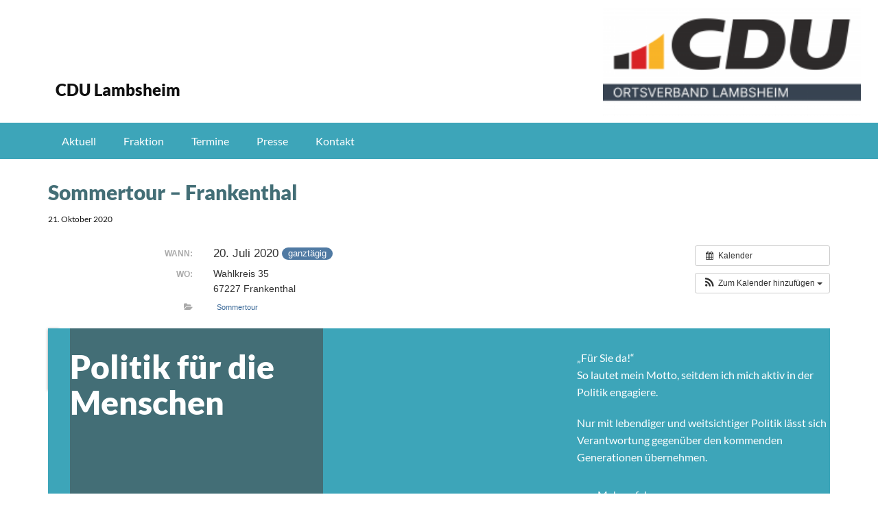

--- FILE ---
content_type: text/css
request_url: https://cdu-lambsheim.de/wp-content/themes/CDU_WK35_2021_112s/css/custom_fonts.css
body_size: 21
content:
@font-face {
  font-family: 'Lato-Black';
  font-style: normal;
  font-weight: 400;
  src: url(fonts/Lato-Black.woff);
}@font-face {
  font-family: 'Lato-Bold';
  font-style: normal;
  font-weight: 400;
  src: url(fonts/Lato-Bold.ttf);
}@font-face {
  font-family: 'Lato-Bold';
  font-style: normal;
  font-weight: 400;
  src: url(fonts/Lato-Bold.woff);
}@font-face {
  font-family: 'Lato-Regular';
  font-style: normal;
  font-weight: 400;
  src: url(fonts/Lato-Regular.ttf);
}@font-face {
  font-family: 'Lato-Regular';
  font-style: normal;
  font-weight: 400;
  src: url(fonts/Lato-Regular.woff);
}

--- FILE ---
content_type: text/javascript
request_url: https://cdu-lambsheim.de/wp-content/themes/CDU_WK35_2021_112s/js/script.js?ver=1.07
body_size: 133038
content:
window.u$ = window.u$ || window.jQuery;
(function($, jQuery) {
!function(t){function e(i){if(n[i])return n[i].exports;var o=n[i]={i:i,l:false,exports:{}};return t[i].call(o.exports,o,o.exports,e),o.l=true,o.exports}var n={};return e.m=t,e.c=n,e.d=function(t,n,getter){if(!e.o(t,n))Object.defineProperty(t,n,{configurable:false,enumerable:true,get:getter})},e.n=function(t){var getter=t&&t.__esModule?function e(){return t["default"]}:function e(){return t};return e.d(getter,"a",getter),getter},e.o=function(t,e){return Object.prototype.hasOwnProperty.call(t,e)},e.p="/Content/BundledScripts/",e(e.s=3610)}({1015:function(t,e,n){"use strict";var FormMessage=t.exports={},i=n(16);FormMessage.showSuccess=function t(form){form.trigger("reset");var e=form.find(".u-form-send-success"),n=e.find(".u-form-send-message-close");if(!n.length)n=i('<a href="#" class="u-form-send-message-close">x</a>'),e.append(n);e.show(),n.one("click",(function(t){t.preventDefault(),e.hide()})),form.find('input[type="submit"]').prop("disabled",false)},FormMessage.showError=function t(form,e,n,o){var a=e?form.find(".u-form-send-error").clone():form.find(".u-form-send-error");if(e){if(n)if(560===n&&o)e="Unable to submit the Contact Form, as the submission email is not verified.\n"+"</br></br>"+"If you are a site administrator, please open your inbox and confirm the "+o+" email in the message. Make sure also to check your spam folder.";a.html(e),form.find(".u-form-send-error").parent().append(a)}var s=a.find(".u-form-send-message-close");if(!s.length)s=i('<a href="#" class="u-form-send-message-close">x</a>'),a.append(s);s.one("click",(function(t){if(t.preventDefault(),a.hide(),e)a.remove()})),a.show(),form.find('input[type="submit"]').prop("disabled",false)}},1016:function(t,e,n){"use strict";var Const=t.exports={};Const.formActionUrl=["https://forms.","n","i","c","e","p","a","g","e","srv.com/"].join(""),Const.stripeCheckoutUrl="https://service.nicepagesrv.com/stripe/v1/stripe-checkout",Const.emailCheckoutUrl="https://service.nicepagesrv.com/place-email-order/v1/place-email-order"},1017:function(t,e,n){"use strict";var Utils=t.exports;Utils.getQueryParam=function(t){var e=window.location.search,n;return new URLSearchParams(e).get(t)},Utils.animationsEnabled=function(){var t=Utils.getQueryParam("np-animations")||"true";return"false"!==t&&"0"!==t}},1018:function(t,e,n){"use strict";function i(t){this.setDialog(t)}t.exports=i,i.prototype.setDialog=function(t){this.$dom=t&&t.find(".u-payment-services")||$()},i.prototype.orderApproved=function t(){var e=this.$dom.attr("data-payment-order-approved-message")||"";this.displayMessage(e||"Your order has been approved. Thank you!","payment-success")},i.prototype.orderError=function t(){var e=this.$dom.attr("data-payment-order-cancelled-message")||"";this.displayMessage(e||"Unable to process your order. Please try again later.","payment-error")},i.prototype.stripeError=function t(){this.displayMessage("Unable to process your order. If you are the Site Author, please ensure your Stripe account is active and eligible to accept payments.","payment-error")},i.prototype.emailError=function t(){this.displayMessage("Unable to process your order.","payment-error")},i.prototype.configError=function t(){this.displayMessage("Invalid configuration. Please reset the Purchase button.","payment-error")},i.prototype.serviceError=function t(){this.displayMessage("Set the PayPal Client ID in the Payment Settings.","payment-error")},i.prototype.productError=function t(){this.displayMessage("Set the Title, Price, and Currency for the Product.","payment-error")},i.prototype.cartEmpty=function t(){this.displayNote("Cart is empty.","cart-empty")},i.prototype.productOutOfStock=function productOutOfStock(t){var e=t?"Some products out of stock.<br />Please remove these from your cart.":"";this.displayNote(e,"product-out-of-stock-message")},i.prototype.displayNote=function t(e,n){if(e)this.$dom.after('<div class="'+n+'"><p>'+e+"</p></div>");if(this.$dom.hide(),this.$dom.parents(".u-dialog").css("min-height","auto"),"cart-empty"===n)this.$dom.parent().find(">:not(."+n+")").hide()},i.prototype.displayMessage=function t(e,n){this.$dom.empty(),this.$dom.append('<div class="'+n+'">'+e+"</div>"),this.$dom.css("height","")},window.PaymentMessage=i},1019:function(t,e,n){"use strict";function i(t){this.$btn=t}function o(t,type){var e="desc"===type?250:127;return(t||"").substring(0,e)}t.exports=i,i.prototype.getProducts=function t(){var product=this.getProduct();if(!product)return null;else return[product]},i.prototype.getProduct=function t(){var e=this.$btn.attr("data-product");if(!e)return null;var product=JSON.parse(e);if(!(product&&product.title&&product.price&&product.currency))return null;if(product.title=o(product.title),product.description=o(product.description,"desc"),product.sku=o(product.sku),product.hiddenButtons=this.$btn.attr("data-paypal-hidden-buttons")||"",!product.quantity)product.quantity=1;return product},window.PaymentProduct=i},1020:function(t,e,n){"use strict";function i(){this.pageName="thank-you-page"}t.exports=i,i.prototype.isThankYouPage=function t(){return-1!==window.location.href.indexOf(window._npThankYouUrl||this.pageName)},i.prototype.goToThankYouPage=function t(){window.location.href=window._npThankYouUrl||window.location.origin+"/"+this.pageName+".html"},window.PaymentThankYou=i},1021:function(t,e,n){"use strict";function i(){this._result=null,this._queue=null}t.exports=i;var instance=null;i.getModel=function(){if(!instance)instance=new i;return instance},i.prototype.load=function(t){var e=document.body.getAttribute("data-include-products");if(e&&/false/.test(e))return t(null,null);if(this._result)return t(null,this._result);var n=document.body.getAttribute("data-path-to-root")||"./",i=window._npProductsJsonUrl;if(!i)i=n+"products/products.json";if(!this._queue)this._queue=fetch(i).then((function(t){if(!t.ok)return Promise.reject(t);else return t.json()}));this._queue.then(function(e){this._result=e,t(null,e)}.bind(this)).catch((function(e){t(e,null)}))},window.ProductsModel=i},1022:function(t,e,n){"use strict";var i=t.exports;i.findNearestCategories=function(list){var categories=list.closest("body").find('.u-categories[data-products-datasource="site"]');if(!categories.length)return $();else return categories},i.findNearestProducts=function(categories){if(!categories.is('[data-products-datasource="site"]'))return $();var t='.u-products[data-products-datasource="site"]';return categories.closest("body").find(t)},i.getActiveCategory=function(list){var t=list.find(".u-select-categories");if(t.length)return t.val()||"";var categories,e=i.findNearestCategories(list).eq(0).find(".u-category-link.active").attr("data-category")||"";if(e)return e;var n=list.attr("data-site-category")||"";if(n)return n;else return""},i.setActiveCategory=function(list,id){list.find(".u-category-link").removeClass("active");var t,e=list.find(".u-categories-item").slice(1).filter(":not(.u-expand-leaf)");e.removeClass("u-expand-open").addClass("u-expand-closed"),e.find("> .u-categories-item-content svg use").attr("xlink:href","#icon-categories-closed");var n=list.find('[data-category="'+(id||"")+'"]'),i=n.closest(".u-categories-item");n.addClass("active");var o=n.parents(".u-categories-item:not(.u-expand-leaf)");o.removeClass("u-expand-closed").addClass("u-expand-open").css("display",""),o.find("> .u-categories-item-content svg use").attr("xlink:href","#icon-categories-open"),i.css("display",""),i.find(".u-categories-item").css("display","");var a=i.find(".u-categories-item:not(.u-expand-leaf)");a.removeClass("u-expand-closed").addClass("u-expand-open"),a.find("> .u-categories-item-content svg use").attr("xlink:href","#icon-categories-open")},window.CategoryView=i},120:function(t,e,n){"use strict";function i(){throw new Error("setTimeout has not been defined")}function o(){throw new Error("clearTimeout has not been defined")}function a(t){if(p===setTimeout)return setTimeout(t,0);if((p===i||!p)&&setTimeout)return p=setTimeout,setTimeout(t,0);try{return p(t,0)}catch(e){try{return p.call(null,t,0)}catch(e){return p.call(this,t,0)}}}function s(t){if(m===clearTimeout)return clearTimeout(t);if((m===o||!m)&&clearTimeout)return m=clearTimeout,clearTimeout(t);try{return m(t)}catch(e){try{return m.call(null,t)}catch(e){return m.call(this,t)}}}function u(){if(v&&y){if(v=false,y.length)g=y.concat(g);else w=-1;if(g.length)l()}}function l(){if(!v){var t=a(u);v=true;for(var e=g.length;e;){for(y=g,g=[];++w<e;)if(y)y[w].run();w=-1,e=g.length}y=null,v=false,s(t)}}function c(t,e){this.fun=t,this.array=e}function f(){}var h=t.exports={},p,m;!function(){try{if("function"==typeof setTimeout)p=setTimeout;else p=i}catch(t){p=i}try{if("function"==typeof clearTimeout)m=clearTimeout;else m=o}catch(t){m=o}}();var g=[],v=false,y,w=-1;h.nextTick=function(t){var e=new Array(arguments.length-1);if(arguments.length>1)for(var n=1;n<arguments.length;n++)e[n-1]=arguments[n];if(g.push(new c(t,e)),1===g.length&&!v)a(l)},c.prototype.run=function(){this.fun.apply(null,this.array)},h.title="browser",h.browser=true,h.env={},h.argv=[],h.version="",h.versions={},h.on=f,h.addListener=f,h.once=f,h.off=f,h.removeListener=f,h.removeAllListeners=f,h.emit=f,h.prependListener=f,h.prependOnceListener=f,h.listeners=function(t){return[]},h.binding=function(t){throw new Error("process.binding is not supported")},h.cwd=function(){return"/"},h.chdir=function(t){throw new Error("process.chdir is not supported")},h.umask=function(){return 0}},140:function(t,e,n){"use strict";t.exports={IMAGES:"IMAGES",DOCUMENTS:"DOCUMENTS",VIDEO:"VIDEO",AUDIO:"AUDIO",CUSTOM:"CUSTOM"}},16:function(t,e){t.exports=jQuery},197:function(t,e,n){"use strict";function Accordion(link){this.selector=".u-accordion",this.activeClass="u-accordion-active",this._paneSelector=".u-accordion-pane",this.activeSelector="."+this.activeClass,this._linkSelector=".u-accordion-link",this.activeLinkClass="active",this.activeLinkSelector="."+this.activeLinkClass,this._isCollapsedByDefaultSelector=".u-collapsed-by-default",this._link=link,this._accordion=this._link.closest(this.selector)}t.exports=Accordion,Accordion.prototype.show=function(t){var link=this._link;if(link.is(this.activeLinkSelector)&&!t)return this._removeActiveLink(),this._hidePane(link),void 0;this._removeActiveLink(),this._hidePane(link),this._addActiveLink(link),this._activatePane(link)},Accordion.prototype._removeActiveLink=function(){var t=this._getActiveLink();t.removeClass(this.activeLinkClass),t.attr("aria-selected",false)},Accordion.prototype._getActiveLink=function(){return this._accordion.find(this.activeLinkSelector)},Accordion.prototype._addActiveLink=function(link){link.addClass(this.activeLinkClass),link.attr("aria-selected",true)},Accordion.prototype._activatePane=function(link){var pane;this._accordion.find(this.activeSelector).removeClass(this.activeClass),this._getPane(link).addClass(this.activeClass)},Accordion.prototype._getPane=function(link){return link.siblings(this._paneSelector)},Accordion.prototype._hidePane=function(link){var pane;this._getPane(link).removeClass(this.activeClass)},Accordion.prototype.closeAll=function(){this._accordion.find(this._linkSelector+this.activeLinkSelector).removeClass(this.activeLinkClass).attr("aria-selected",false),this._accordion.find(this._paneSelector+this.activeSelector).removeClass(this.activeClass)},Accordion.prototype.isCollapsedByDefault=function(){return this._accordion.is(this._isCollapsedByDefaultSelector)}},198:function(t,e,n){"use strict";var i=n(359),Currency=t.exports,o=i.reduce((function(t,e){return t[e.code]=e,t}),{});Currency.format=function(t,e,n){if(("string"==typeof t||void 0===t)&&!t)return"";e=e||"USD",t=parseFloat(t)||0,this.currency=o[e]||{},this.zeroCents=n,this.lang=this.getCurrentProcessLang(),this.locale=this.getLocaleByLang();var i=this.intlFormat(t);if(i.includes(this.currency.symbol))return i;else return this.maskFormat(t)},Currency.intlFormat=function(t){var e={currency:this.currency.code};if(this.locale)e.style="currency";if(!this.zeroCents)e.maximumFractionDigits=0,e.minimumFractionDigits=0;return new Intl.NumberFormat(this.locale,e).format(t)},Currency.maskFormat=function(t){var e;if(this.currency.mask)e=this.currency.mask;else if(this.currency.symbol)e="{0} "+this.currency.symbol;else e="{0} "+this.currency.code;return t=this.zeroCents?t:Math.trunc(t),e.replace("{0}",t)},Currency.getCurrentProcessLang=function(){var lang=$("html").attr("lang")||"en";if("object"==typeof app)lang=app.lang.current.get()||lang;return lang},Currency.getLocaleByLang=function(){var t=this.currency.locale||"en-US",e=this.currency.localesList||[t],lang=this.lang,n;return e.find((function(t){return t.includes(lang)}))||t},Currency.getSymbol=function(t){var e=o[t]||{};return e&&e.symbol},Currency.getMask=function(t){var e=o[t]||{};return e&&e.mask},window.Currency=Currency},21:function(t,e,n){"use strict";t.exports={options:{usePureJavaScript:false}}},25:function(t,e,n){"use strict";(function(e,i,o,a){function s(t){if(!(8===t||16===t||24===t||32===t))throw new Error("Only 8, 16, 24, or 32 bits supported: "+t)}function u(t){if(this.data="",this.read=0,"string"==typeof t)this.data=t;else if(util.isArrayBuffer(t)||util.isArrayBufferView(t))if(void 0!==a&&t instanceof a)this.data=t.toString("binary");else{var e=new Uint8Array(t);try{this.data=String.fromCharCode.apply(null,e)}catch(t){for(var n=0;n<e.length;++n)this.putByte(e[n])}}else if(t instanceof u||"object"==typeof t&&"string"==typeof t.data&&"number"==typeof t.read)this.data=t.data,this.read=t.read;this._constructedStringLength=0}function l(t,e){e=e||{},this.read=e.readOffset||0,this.growSize=e.growSize||1024;var n=util.isArrayBuffer(t),i=util.isArrayBufferView(t);if(n||i){if(n)this.data=new DataView(t);else this.data=new DataView(t.buffer,t.byteOffset,t.byteLength);return this.write="writeOffset"in e?e.writeOffset:this.data.byteLength,void 0}if(this.data=new DataView(new ArrayBuffer(0)),this.write=0,null!=t)this.putBytes(t);if("writeOffset"in e)this.write=e.writeOffset}var c=n(21),f=n(549),util=t.exports=c.util=c.util||{};!function(){if(void 0===e||!e.nextTick||e.browser){if("function"==typeof i)return util.setImmediate=function(){return i.apply(void 0,arguments)},util.nextTick=function(t){return i(t)},void 0;if(util.setImmediate=function(t){setTimeout(t,0)},"undefined"!=typeof window&&"function"==typeof window.postMessage){var t="forge.setImmediate",n=[];function e(e){if(e.source===window&&e.data===t){e.stopPropagation();var copy=n.slice();n.length=0,copy.forEach((function(t){t()}))}}util.setImmediate=function(e){if(n.push(e),1===n.length)window.postMessage(t,"*")},window.addEventListener("message",e,true)}if("undefined"!=typeof MutationObserver){var o=Date.now(),a=true,s=document.createElement("div"),n=[];new MutationObserver((function(){var copy=n.slice();n.length=0,copy.forEach((function(t){t()}))})).observe(s,{attributes:true});var u=util.setImmediate;util.setImmediate=function(t){if(Date.now()-o>15)o=Date.now(),u(t);else if(n.push(t),1===n.length)s.setAttribute("a",a=!a)}}util.nextTick=util.setImmediate}else if(util.nextTick=e.nextTick,"function"==typeof i)util.setImmediate=i;else util.setImmediate=util.nextTick}(),util.isNodejs=void 0!==e&&e.versions&&e.versions.node,util.globalScope=function(){if(util.isNodejs)return o;else return"undefined"==typeof self?window:self}(),util.isArray=Array.isArray||function(t){return"[object Array]"===Object.prototype.toString.call(t)},util.isArrayBuffer=function(t){return"undefined"!=typeof ArrayBuffer&&t instanceof ArrayBuffer},util.isArrayBufferView=function(t){return t&&util.isArrayBuffer(t.buffer)&&void 0!==t.byteLength},util.ByteBuffer=u,util.ByteStringBuffer=u;var h=4096;util.ByteStringBuffer.prototype._optimizeConstructedString=function(t){if(this._constructedStringLength+=t,this._constructedStringLength>h)this.data.substr(0,1),this._constructedStringLength=0},util.ByteStringBuffer.prototype.length=function(){return this.data.length-this.read},util.ByteStringBuffer.prototype.isEmpty=function(){return this.length()<=0},util.ByteStringBuffer.prototype.putByte=function(t){return this.putBytes(String.fromCharCode(t))},util.ByteStringBuffer.prototype.fillWithByte=function(t,e){t=String.fromCharCode(t);for(var d=this.data;e>0;){if(1&e)d+=t;if((e>>>=1)>0)t+=t}return this.data=d,this._optimizeConstructedString(e),this},util.ByteStringBuffer.prototype.putBytes=function(t){return this.data+=t,this._optimizeConstructedString(t.length),this},util.ByteStringBuffer.prototype.putString=function(t){return this.putBytes(util.encodeUtf8(t))},util.ByteStringBuffer.prototype.putInt16=function(t){return this.putBytes(String.fromCharCode(t>>8&255)+String.fromCharCode(255&t))},util.ByteStringBuffer.prototype.putInt24=function(t){return this.putBytes(String.fromCharCode(t>>16&255)+String.fromCharCode(t>>8&255)+String.fromCharCode(255&t))},util.ByteStringBuffer.prototype.putInt32=function(t){return this.putBytes(String.fromCharCode(t>>24&255)+String.fromCharCode(t>>16&255)+String.fromCharCode(t>>8&255)+String.fromCharCode(255&t))},util.ByteStringBuffer.prototype.putInt16Le=function(t){return this.putBytes(String.fromCharCode(255&t)+String.fromCharCode(t>>8&255))},util.ByteStringBuffer.prototype.putInt24Le=function(t){return this.putBytes(String.fromCharCode(255&t)+String.fromCharCode(t>>8&255)+String.fromCharCode(t>>16&255))},util.ByteStringBuffer.prototype.putInt32Le=function(t){return this.putBytes(String.fromCharCode(255&t)+String.fromCharCode(t>>8&255)+String.fromCharCode(t>>16&255)+String.fromCharCode(t>>24&255))},util.ByteStringBuffer.prototype.putInt=function(t,e){s(e);var n="";do{e-=8,n+=String.fromCharCode(t>>e&255)}while(e>0);return this.putBytes(n)},util.ByteStringBuffer.prototype.putSignedInt=function(t,e){if(t<0)t+=2<<e-1;return this.putInt(t,e)},util.ByteStringBuffer.prototype.putBuffer=function(t){return this.putBytes(t.getBytes())},util.ByteStringBuffer.prototype.getByte=function(){return this.data.charCodeAt(this.read++)},util.ByteStringBuffer.prototype.getInt16=function(){var t=this.data.charCodeAt(this.read)<<8^this.data.charCodeAt(this.read+1);return this.read+=2,t},util.ByteStringBuffer.prototype.getInt24=function(){var t=this.data.charCodeAt(this.read)<<16^this.data.charCodeAt(this.read+1)<<8^this.data.charCodeAt(this.read+2);return this.read+=3,t},util.ByteStringBuffer.prototype.getInt32=function(){var t=this.data.charCodeAt(this.read)<<24^this.data.charCodeAt(this.read+1)<<16^this.data.charCodeAt(this.read+2)<<8^this.data.charCodeAt(this.read+3);return this.read+=4,t},util.ByteStringBuffer.prototype.getInt16Le=function(){var t=this.data.charCodeAt(this.read)^this.data.charCodeAt(this.read+1)<<8;return this.read+=2,t},util.ByteStringBuffer.prototype.getInt24Le=function(){var t=this.data.charCodeAt(this.read)^this.data.charCodeAt(this.read+1)<<8^this.data.charCodeAt(this.read+2)<<16;return this.read+=3,t},util.ByteStringBuffer.prototype.getInt32Le=function(){var t=this.data.charCodeAt(this.read)^this.data.charCodeAt(this.read+1)<<8^this.data.charCodeAt(this.read+2)<<16^this.data.charCodeAt(this.read+3)<<24;return this.read+=4,t},util.ByteStringBuffer.prototype.getInt=function(t){s(t);var e=0;do{e=(e<<8)+this.data.charCodeAt(this.read++),t-=8}while(t>0);return e},util.ByteStringBuffer.prototype.getSignedInt=function(t){var e=this.getInt(t),n=2<<t-2;if(e>=n)e-=n<<1;return e},util.ByteStringBuffer.prototype.getBytes=function(t){var e;if(t)t=Math.min(this.length(),t),e=this.data.slice(this.read,this.read+t),this.read+=t;else if(0===t)e="";else e=0===this.read?this.data:this.data.slice(this.read),this.clear();return e},util.ByteStringBuffer.prototype.bytes=function(t){return void 0===t?this.data.slice(this.read):this.data.slice(this.read,this.read+t)},util.ByteStringBuffer.prototype.at=function(t){return this.data.charCodeAt(this.read+t)},util.ByteStringBuffer.prototype.setAt=function(t,e){return this.data=this.data.substr(0,this.read+t)+String.fromCharCode(e)+this.data.substr(this.read+t+1),this},util.ByteStringBuffer.prototype.last=function(){return this.data.charCodeAt(this.data.length-1)},util.ByteStringBuffer.prototype.copy=function(){var t=util.createBuffer(this.data);return t.read=this.read,t},util.ByteStringBuffer.prototype.compact=function(){if(this.read>0)this.data=this.data.slice(this.read),this.read=0;return this},util.ByteStringBuffer.prototype.clear=function(){return this.data="",this.read=0,this},util.ByteStringBuffer.prototype.truncate=function(t){var e=Math.max(0,this.length()-t);return this.data=this.data.substr(this.read,e),this.read=0,this},util.ByteStringBuffer.prototype.toHex=function(){for(var t="",e=this.read;e<this.data.length;++e){var n=this.data.charCodeAt(e);if(n<16)t+="0";t+=n.toString(16)}return t},util.ByteStringBuffer.prototype.toString=function(){return util.decodeUtf8(this.bytes())},util.DataBuffer=l,util.DataBuffer.prototype.length=function(){return this.write-this.read},util.DataBuffer.prototype.isEmpty=function(){return this.length()<=0},util.DataBuffer.prototype.accommodate=function(t,e){if(this.length()>=t)return this;e=Math.max(e||this.growSize,t);var n=new Uint8Array(this.data.buffer,this.data.byteOffset,this.data.byteLength),i=new Uint8Array(this.length()+e);return i.set(n),this.data=new DataView(i.buffer),this},util.DataBuffer.prototype.putByte=function(t){return this.accommodate(1),this.data.setUint8(this.write++,t),this},util.DataBuffer.prototype.fillWithByte=function(t,e){this.accommodate(e);for(var n=0;n<e;++n)this.data.setUint8(t);return this},util.DataBuffer.prototype.putBytes=function(t,e){if(util.isArrayBufferView(t)){var n,i=(n=new Uint8Array(t.buffer,t.byteOffset,t.byteLength)).byteLength-n.byteOffset,o;return this.accommodate(i),(o=new Uint8Array(this.data.buffer,this.write)).set(n),this.write+=i,this}if(util.isArrayBuffer(t)){var n=new Uint8Array(t),o;return this.accommodate(n.byteLength),(o=new Uint8Array(this.data.buffer)).set(n,this.write),this.write+=n.byteLength,this}if(t instanceof util.DataBuffer||"object"==typeof t&&"number"==typeof t.read&&"number"==typeof t.write&&util.isArrayBufferView(t.data)){var n=new Uint8Array(t.data.byteLength,t.read,t.length()),o;return this.accommodate(n.byteLength),(o=new Uint8Array(t.data.byteLength,this.write)).set(n),this.write+=n.byteLength,this}if(t instanceof util.ByteStringBuffer)t=t.data,e="binary";if(e=e||"binary","string"==typeof t){var view;if("hex"===e)return this.accommodate(Math.ceil(t.length/2)),view=new Uint8Array(this.data.buffer,this.write),this.write+=util.binary.hex.decode(t,view,this.write),this;if("base64"===e)return this.accommodate(3*Math.ceil(t.length/4)),view=new Uint8Array(this.data.buffer,this.write),this.write+=util.binary.base64.decode(t,view,this.write),this;if("utf8"===e)t=util.encodeUtf8(t),e="binary";if("binary"===e||"raw"===e)return this.accommodate(t.length),view=new Uint8Array(this.data.buffer,this.write),this.write+=util.binary.raw.decode(view),this;if("utf16"===e)return this.accommodate(2*t.length),view=new Uint16Array(this.data.buffer,this.write),this.write+=util.text.utf16.encode(view),this;throw new Error("Invalid encoding: "+e)}throw Error("Invalid parameter: "+t)},util.DataBuffer.prototype.putBuffer=function(t){return this.putBytes(t),t.clear(),this},util.DataBuffer.prototype.putString=function(t){return this.putBytes(t,"utf16")},util.DataBuffer.prototype.putInt16=function(t){return this.accommodate(2),this.data.setInt16(this.write,t),this.write+=2,this},util.DataBuffer.prototype.putInt24=function(t){return this.accommodate(3),this.data.setInt16(this.write,t>>8&65535),this.data.setInt8(this.write,t>>16&255),this.write+=3,this},util.DataBuffer.prototype.putInt32=function(t){return this.accommodate(4),this.data.setInt32(this.write,t),this.write+=4,this},util.DataBuffer.prototype.putInt16Le=function(t){return this.accommodate(2),this.data.setInt16(this.write,t,true),this.write+=2,this},util.DataBuffer.prototype.putInt24Le=function(t){return this.accommodate(3),this.data.setInt8(this.write,t>>16&255),this.data.setInt16(this.write,t>>8&65535,true),this.write+=3,this},util.DataBuffer.prototype.putInt32Le=function(t){return this.accommodate(4),this.data.setInt32(this.write,t,true),this.write+=4,this},util.DataBuffer.prototype.putInt=function(t,e){s(e),this.accommodate(e/8);do{e-=8,this.data.setInt8(this.write++,t>>e&255)}while(e>0);return this},util.DataBuffer.prototype.putSignedInt=function(t,e){if(s(e),this.accommodate(e/8),t<0)t+=2<<e-1;return this.putInt(t,e)},util.DataBuffer.prototype.getByte=function(){return this.data.getInt8(this.read++)},util.DataBuffer.prototype.getInt16=function(){var t=this.data.getInt16(this.read);return this.read+=2,t},util.DataBuffer.prototype.getInt24=function(){var t=this.data.getInt16(this.read)<<8^this.data.getInt8(this.read+2);return this.read+=3,t},util.DataBuffer.prototype.getInt32=function(){var t=this.data.getInt32(this.read);return this.read+=4,t},util.DataBuffer.prototype.getInt16Le=function(){var t=this.data.getInt16(this.read,true);return this.read+=2,t},util.DataBuffer.prototype.getInt24Le=function(){var t=this.data.getInt8(this.read)^this.data.getInt16(this.read+1,true)<<8;return this.read+=3,t},util.DataBuffer.prototype.getInt32Le=function(){var t=this.data.getInt32(this.read,true);return this.read+=4,t},util.DataBuffer.prototype.getInt=function(t){s(t);var e=0;do{e=(e<<8)+this.data.getInt8(this.read++),t-=8}while(t>0);return e},util.DataBuffer.prototype.getSignedInt=function(t){var e=this.getInt(t),n=2<<t-2;if(e>=n)e-=n<<1;return e},util.DataBuffer.prototype.getBytes=function(t){var e;if(t)t=Math.min(this.length(),t),e=this.data.slice(this.read,this.read+t),this.read+=t;else if(0===t)e="";else e=0===this.read?this.data:this.data.slice(this.read),this.clear();return e},util.DataBuffer.prototype.bytes=function(t){return void 0===t?this.data.slice(this.read):this.data.slice(this.read,this.read+t)},util.DataBuffer.prototype.at=function(t){return this.data.getUint8(this.read+t)},util.DataBuffer.prototype.setAt=function(t,e){return this.data.setUint8(t,e),this},util.DataBuffer.prototype.last=function(){return this.data.getUint8(this.write-1)},util.DataBuffer.prototype.copy=function(){return new util.DataBuffer(this)},util.DataBuffer.prototype.compact=function(){if(this.read>0){var t=new Uint8Array(this.data.buffer,this.read),e=new Uint8Array(t.byteLength);e.set(t),this.data=new DataView(e),this.write-=this.read,this.read=0}return this},util.DataBuffer.prototype.clear=function(){return this.data=new DataView(new ArrayBuffer(0)),this.read=this.write=0,this},util.DataBuffer.prototype.truncate=function(t){return this.write=Math.max(0,this.length()-t),this.read=Math.min(this.read,this.write),this},util.DataBuffer.prototype.toHex=function(){for(var t="",e=this.read;e<this.data.byteLength;++e){var n=this.data.getUint8(e);if(n<16)t+="0";t+=n.toString(16)}return t},util.DataBuffer.prototype.toString=function(t){var view=new Uint8Array(this.data,this.read,this.length());if("binary"===(t=t||"utf8")||"raw"===t)return util.binary.raw.encode(view);if("hex"===t)return util.binary.hex.encode(view);if("base64"===t)return util.binary.base64.encode(view);if("utf8"===t)return util.text.utf8.decode(view);if("utf16"===t)return util.text.utf16.decode(view);throw new Error("Invalid encoding: "+t)},util.createBuffer=function(input,t){if(t=t||"raw",void 0!==input&&"utf8"===t)input=util.encodeUtf8(input);return new util.ByteBuffer(input)},util.fillString=function(t,e){for(var n="";e>0;){if(1&e)n+=t;if((e>>>=1)>0)t+=t}return n},util.xorBytes=function(t,e,n){for(var i="",o="",a="",s=0,u=0;n>0;--n,++s){if(o=t.charCodeAt(s)^e.charCodeAt(s),u>=10)i+=a,a="",u=0;a+=String.fromCharCode(o),++u}return i+=a},util.hexToBytes=function(t){var e="",n=0;if(t.length&1==1)n=1,e+=String.fromCharCode(parseInt(t[0],16));for(;n<t.length;n+=2)e+=String.fromCharCode(parseInt(t.substr(n,2),16));return e},util.bytesToHex=function(t){return util.createBuffer(t).toHex()},util.int32ToBytes=function(t){return String.fromCharCode(t>>24&255)+String.fromCharCode(t>>16&255)+String.fromCharCode(t>>8&255)+String.fromCharCode(255&t)};var p="ABCDEFGHIJKLMNOPQRSTUVWXYZabcdefghijklmnopqrstuvwxyz0123456789+/=",m=[62,-1,-1,-1,63,52,53,54,55,56,57,58,59,60,61,-1,-1,-1,64,-1,-1,-1,0,1,2,3,4,5,6,7,8,9,10,11,12,13,14,15,16,17,18,19,20,21,22,23,24,25,-1,-1,-1,-1,-1,-1,26,27,28,29,30,31,32,33,34,35,36,37,38,39,40,41,42,43,44,45,46,47,48,49,50,51],g="123456789ABCDEFGHJKLMNPQRSTUVWXYZabcdefghijkmnopqrstuvwxyz";util.encode64=function(input,t){for(var line="",e="",n,i,o,a=0;a<input.length;){if(n=input.charCodeAt(a++),i=input.charCodeAt(a++),o=input.charCodeAt(a++),line+=p.charAt(n>>2),line+=p.charAt((3&n)<<4|i>>4),isNaN(i))line+="==";else line+=p.charAt((15&i)<<2|o>>6),line+=isNaN(o)?"=":p.charAt(63&o);if(t&&line.length>t)e+=line.substr(0,t)+"\r\n",line=line.substr(t)}return e+=line},util.decode64=function(input){input=input.replace(/[^A-Za-z0-9\+\/\=]/g,"");for(var t="",e,n,i,o,a=0;a<input.length;)if(e=m[input.charCodeAt(a++)-43],n=m[input.charCodeAt(a++)-43],i=m[input.charCodeAt(a++)-43],o=m[input.charCodeAt(a++)-43],t+=String.fromCharCode(e<<2|n>>4),64!==i)if(t+=String.fromCharCode((15&n)<<4|i>>2),64!==o)t+=String.fromCharCode((3&i)<<6|o);return t},util.encodeUtf8=function(t){return unescape(encodeURIComponent(t))},util.decodeUtf8=function(t){return decodeURIComponent(escape(t))},util.binary={raw:{},hex:{},base64:{},base58:{},baseN:{encode:f.encode,decode:f.decode}},util.binary.raw.encode=function(t){return String.fromCharCode.apply(null,t)},util.binary.raw.decode=function(t,e,n){var i=e;if(!i)i=new Uint8Array(t.length);for(var o=n=n||0,a=0;a<t.length;++a)i[o++]=t.charCodeAt(a);return e?o-n:i},util.binary.hex.encode=util.bytesToHex,util.binary.hex.decode=function(t,e,n){var i=e;if(!i)i=new Uint8Array(Math.ceil(t.length/2));var o=0,a=n=n||0;if(1&t.length)o=1,i[a++]=parseInt(t[0],16);for(;o<t.length;o+=2)i[a++]=parseInt(t.substr(o,2),16);return e?a-n:i},util.binary.base64.encode=function(input,t){for(var line="",e="",n,i,o,a=0;a<input.byteLength;){if(n=input[a++],i=input[a++],o=input[a++],line+=p.charAt(n>>2),line+=p.charAt((3&n)<<4|i>>4),isNaN(i))line+="==";else line+=p.charAt((15&i)<<2|o>>6),line+=isNaN(o)?"=":p.charAt(63&o);if(t&&line.length>t)e+=line.substr(0,t)+"\r\n",line=line.substr(t)}return e+=line},util.binary.base64.decode=function(input,t,e){var n=t,i,o,a,s;if(!n)n=new Uint8Array(3*Math.ceil(input.length/4));input=input.replace(/[^A-Za-z0-9\+\/\=]/g,"");for(var u=0,l=e=e||0;u<input.length;)if(i=m[input.charCodeAt(u++)-43],o=m[input.charCodeAt(u++)-43],a=m[input.charCodeAt(u++)-43],s=m[input.charCodeAt(u++)-43],n[l++]=i<<2|o>>4,64!==a)if(n[l++]=(15&o)<<4|a>>2,64!==s)n[l++]=(3&a)<<6|s;return t?l-e:n.subarray(0,l)},util.binary.base58.encode=function(input,t){return util.binary.baseN.encode(input,g,t)},util.binary.base58.decode=function(input,t){return util.binary.baseN.decode(input,g,t)},util.text={utf8:{},utf16:{}},util.text.utf8.encode=function(t,e,n){t=util.encodeUtf8(t);var i=e;if(!i)i=new Uint8Array(t.length);for(var o=n=n||0,a=0;a<t.length;++a)i[o++]=t.charCodeAt(a);return e?o-n:i},util.text.utf8.decode=function(t){return util.decodeUtf8(String.fromCharCode.apply(null,t))},util.text.utf16.encode=function(t,e,n){var i=e;if(!i)i=new Uint8Array(2*t.length);for(var view=new Uint16Array(i.buffer),o=n=n||0,a=n,s=0;s<t.length;++s)view[a++]=t.charCodeAt(s),o+=2;return e?o-n:i},util.text.utf16.decode=function(t){return String.fromCharCode.apply(null,new Uint16Array(t.buffer))},util.deflate=function(t,e,n){if(e=util.decode64(t.deflate(util.encode64(e)).rval),n){var i=2,o;if(32&e.charCodeAt(1))i=6;e=e.substring(i,e.length-4)}return e},util.inflate=function(t,e,n){var i=t.inflate(util.encode64(e)).rval;return null===i?null:util.decode64(i)};var v=function(t,id,e){if(!t)throw new Error("WebStorage not available.");var n;if(null===e)n=t.removeItem(id);else e=util.encode64(JSON.stringify(e)),n=t.setItem(id,e);if(void 0!==n&&true!==n.rval){var i=new Error(n.error.message);throw i.id=n.error.id,i.name=n.error.name,i}},y=function(t,id){if(!t)throw new Error("WebStorage not available.");var e=t.getItem(id);if(t.init)if(null===e.rval){if(e.error){var n=new Error(e.error.message);throw n.id=e.error.id,n.name=e.error.name,n}e=null}else e=e.rval;if(null!==e)e=JSON.parse(util.decode64(e));return e},w=function(t,id,e,data){var n=y(t,id);if(null===n)n={};n[e]=data,v(t,id,n)},b=function(t,id,e){var n=y(t,id);if(null!==n)n=e in n?n[e]:null;return n},C=function(t,id,e){var n=y(t,id);if(null!==n&&e in n){delete n[e];var empty=true;for(var i in n){empty=false;break}if(empty)n=null;v(t,id,n)}},S=function(t,id){v(t,id,null)},x=function(t,e,n){var i=null,type;if(void 0===n)n=["web","flash"];var o=false,a=null;for(var s in n){type=n[s];try{if("flash"===type||"both"===type){if(null===e[0])throw new Error("Flash local storage not available.");i=t.apply(this,e),o="flash"===type}if("web"===type||"both"===type)e[0]=localStorage,i=t.apply(this,e),o=true}catch(t){a=t}if(o)break}if(!o)throw a;return i};util.setItem=function(t,id,e,data,n){x(w,arguments,n)},util.getItem=function(t,id,e,n){return x(b,arguments,n)},util.removeItem=function(t,id,e,n){x(C,arguments,n)},util.clearItems=function(t,id,e){x(S,arguments,e)},util.isEmpty=function(t){for(var e in t)if(t.hasOwnProperty(e))return false;return true},util.format=function(format){for(var t=/%./g,e,n,i=0,o=[],a=0;e=t.exec(format);){if((n=format.substring(a,t.lastIndex-2)).length>0)o.push(n);a=t.lastIndex;var s=e[0][1];switch(s){case"s":case"o":if(i<arguments.length)o.push(arguments[i+++1]);else o.push("<?>");break;case"%":o.push("%");break;default:o.push("<%"+s+"?>")}}return o.push(format.substring(a)),o.join("")},util.formatNumber=function(t,e,n,i){var o=t,a=isNaN(e=Math.abs(e))?2:e,d=void 0===n?",":n,s=void 0===i?".":i,u=o<0?"-":"",l=parseInt(o=Math.abs(+o||0).toFixed(a),10)+"",c=l.length>3?l.length%3:0;return u+(c?l.substr(0,c)+s:"")+l.substr(c).replace(/(\d{3})(?=\d)/g,"$1"+s)+(a?d+Math.abs(o-l).toFixed(a).slice(2):"")},util.formatSize=function(size){if(size>=1073741824)size=util.formatNumber(size/1073741824,2,".","")+" GiB";else if(size>=1048576)size=util.formatNumber(size/1048576,2,".","")+" MiB";else if(size>=1024)size=util.formatNumber(size/1024,0)+" KiB";else size=util.formatNumber(size,0)+" bytes";return size},util.bytesFromIP=function(t){if(-1!==t.indexOf("."))return util.bytesFromIPv4(t);if(-1!==t.indexOf(":"))return util.bytesFromIPv6(t);else return null},util.bytesFromIPv4=function(t){if(4!==(t=t.split(".")).length)return null;for(var e=util.createBuffer(),n=0;n<t.length;++n){var i=parseInt(t[n],10);if(isNaN(i))return null;e.putByte(i)}return e.getBytes()},util.bytesFromIPv6=function(t){for(var e=0,n=2*(8-(t=t.split(":").filter((function(t){if(0===t.length)++e;return true}))).length+e),i=util.createBuffer(),o=0;o<8;++o)if(t[o]&&0!==t[o].length){var a=util.hexToBytes(t[o]);if(a.length<2)i.putByte(0);i.putBytes(a)}else i.fillWithByte(0,n),n=0;return i.getBytes()},util.bytesToIP=function(t){if(4===t.length)return util.bytesToIPv4(t);if(16===t.length)return util.bytesToIPv6(t);else return null},util.bytesToIPv4=function(t){if(4!==t.length)return null;for(var e=[],n=0;n<t.length;++n)e.push(t.charCodeAt(n));return e.join(".")},util.bytesToIPv6=function(t){if(16!==t.length)return null;for(var e=[],n=[],i=0,o=0;o<t.length;o+=2){for(var a=util.bytesToHex(t[o]+t[o+1]);"0"===a[0]&&"0"!==a;)a=a.substr(1);if("0"===a){var s=n[n.length-1],u=e.length;if(!s||u!==s.end+1)n.push({start:u,end:u});else if(s.end=u,s.end-s.start>n[i].end-n[i].start)i=n.length-1}e.push(a)}if(n.length>0){var group=n[i];if(group.end-group.start>0){if(e.splice(group.start,group.end-group.start+1,""),0===group.start)e.unshift("");if(7===group.end)e.push("")}}return e.join(":")},util.estimateCores=function(t,e){function n(t,a,s){if(0===a){var u=Math.floor(t.reduce((function(t,e){return t+e}),0)/t.length);return util.cores=Math.max(1,u),URL.revokeObjectURL(o),e(null,util.cores)}map(s,(function(e,o){t.push(i(s,o)),n(t,a-1,s)}))}function map(t,e){for(var n=[],i=[],a=0;a<t;++a){var worker=new Worker(o);worker.addEventListener("message",(function(o){if(i.push(o.data),i.length===t){for(var a=0;a<t;++a)n[a].terminate();e(null,i)}})),n.push(worker)}for(var a=0;a<t;++a)n[a].postMessage(a)}function i(t,e){for(var n=[],i=0;i<t;++i)for(var o=e[i],overlap=n[i]=[],a=0;a<t;++a)if(i!==a){var s=e[a];if(o.st>s.st&&o.st<s.et||s.st>o.st&&s.st<o.et)overlap.push(a)}return n.reduce((function(t,overlap){return Math.max(t,overlap.length)}),0)}if("function"==typeof t)e=t,t={};if(t=t||{},"cores"in util&&!t.update)return e(null,util.cores);if("undefined"!=typeof navigator&&"hardwareConcurrency"in navigator&&navigator.hardwareConcurrency>0)return util.cores=navigator.hardwareConcurrency,e(null,util.cores);if("undefined"==typeof Worker)return util.cores=1,e(null,util.cores);if("undefined"==typeof Blob)return util.cores=2,e(null,util.cores);var o=URL.createObjectURL(new Blob(["(",function(){self.addEventListener("message",(function(t){for(var e=Date.now(),et=e+4;Date.now()<et;);self.postMessage({st:e,et:et})}))}.toString(),")()"],{type:"application/javascript"}));n([],5,16)}}).call(e,n(120),n(263).setImmediate,n(64),n(65).Buffer)},256:function(t,e,n){"use strict";function Dialog(t,e){this._openClass="u-dialog-open",this._dialogBlockClass="u-dialog-block",this._dialogBlockSelector="."+this._dialogBlockClass,this._dialog=t.closest(this._dialogBlockSelector),this._btn=e}function i(t){if(!window._responsive)return false;var e=t.find(".u-dialog"),n=window._responsive.mode||"XL";return e.is(".u-hidden, .u-hidden-"+n.toLowerCase())}t.exports=Dialog,Dialog.prototype.open=function(t){this._dialog.each(function(e,block){var n=$(block);if(!i(n)){if(n.addClass(this._openClass),"function"==typeof t)t(n);n.trigger("opened.np.dialog",[this,this._btn])}}.bind(this))},Dialog.prototype.close=function(){this._dialog.removeClass(this._openClass),this._dialog.trigger("closed.np.dialog",[this])},Dialog.prototype.getInterval=function(){return this._dialog.attr("data-dialog-show-interval")||3e3}},257:function(t,e){},258:function(t,e,n){"use strict";function i(){this.hint=null,this.animations=[]}t.exports=i;var o=null;i.instance=function instance(){if(!o)o=new i;return o},i.prototype.createAnimation=function t(e){for(var n=0;n<this.animations.length;n++)if(this.animations[n].isMatch(e))return this.animations[n].create(e,this.hint);return null},i.prototype.setHint=function t(e){this.hint=e},i.prototype.registerAnimation=function(animation){this.animations.push(animation)},window.AnimationFactory=i},259:function(t,e,n){"use strict";function i(t,e){if(!t)throw new Error("animationInfo is null or undefined");if(this.info=t,this.hint=e,this.animatedClass=["animated"],this.animatedOnceClass=["animated-once"],this.backstageClass=["backstage"],this.animationInClass=this.getAnimationClass(),this.isInOutAnimation())this.animationOutClass=this.getAnimationOutClass();this._reqestId=null,this._timeoutId=null,this._animationInTimeoutId=null,this._handleAnimationEnd=this._handleAnimationEnd.bind(this),this._playing=null,this._playNext=null,this._playNextDuration=null}function o(t){if(!t)return null;if(t<l)t=l;return t+"ms"}function a(t,e){if(e=o(e))t.style["animation-duration"]=e}function s(t){switch(t){case"Down":return"Up";case"Up":return"Down";default:return t}}var u=n(354);t.exports=i;var l=100,c=500,f="In",h="Out";i.isMatch=function(){return true},i.create=function(t,e){return new i(t,e)},i.prototype._handleAnimationEnd=function t(e){if(e.target===this.info.element){if(this._playing=null,this.info.element.classList.contains(this.animationInClass))this.info.element.classList.remove(this.animationInClass),this.info.element.classList.add(this.animationInClass+"-played");else this.info.element.classList.remove(this.animationInClass+"-played");if(this._playNext){var n=this._playNext,i=this._playNextDuration;this._playNext=null,this._playNextDuration=null,this._play(n,i)}}},i.prototype.subscribe=function t(){this.info.element.addEventListener("animationend",this._handleAnimationEnd)},i.prototype.unsubscribe=function t(){this.info.element.removeEventListener("animationend",this._handleAnimationEnd)},i.prototype.init=function init(){if(this.hint)this.hint.hintBrowser(this.info);this.subscribe(),this.reset()},i.prototype.clear=function t(){if(this.info){if(this.backstageClass)this.info.element.classList.remove.apply(this.info.element.classList,this.backstageClass);if(this.animatedClass)this.info.element.classList.remove.apply(this.info.element.classList,this.animatedClass),this.info.element.classList.add.apply(this.info.element.classList,this.animatedOnceClass);if(this.animationInClass)this.info.element.classList.remove(this.animationInClass);if(this.animationOutClass)this.info.element.classList.remove(this.animationOutClass);if(this.info.element.style["animation-duration"]="",this.hint)this.hint.removeHint(this.info);if(this._animationInTimeoutId)clearTimeout(this._animationInTimeoutId),this._animationInTimeoutId=null;this._playing=null,this._playNext=null,this.unsubscribe()}},i.prototype.requestAnimationFrame=function t(e){return u.requestAnimationFrame(e)},i.prototype.cancelAnimationFrame=function t(id){if(window.cancelAnimationFrame)return window.cancelAnimationFrame(id),void 0;if(window.mozCancelAnimationFrame)window.mozCancelAnimationFrame(id)},i.prototype.getAnimationClass=function t(){if(!this.info)return null;var e=this.info.name;if(this.info.direction)e+=this.info.direction;return e},i.prototype.getAnimationOutClass=function t(){if(!this.info)return null;var e=this.info.name;if(this.isInOutAnimation())e=e.slice(0,0-f.length)+h;if(this.info.direction)e+=s(this.info.direction);return e},i.prototype.isInOutAnimation=function t(){if(!this.info||!this.info.name||!this.info.animationOut)return false;else return this.info.name.indexOf(f)+f.length===this.info.name.length},i.prototype.start=function t(){if(this.info){var e=this.info.delay,n=function(){this._animationInTimeoutId=null,this._play(this.animationInClass,this.info.duration)}.bind(this);if(this._animationInTimeoutId)clearTimeout(this._animationInTimeoutId);if(!e)return n(),void 0;this._animationInTimeoutId=setTimeout(n,e)}},i.prototype.startOut=function t(){if(this.info)if(this.animationOutClass)if(this._animationInTimeoutId)return clearInterval(this._animationInTimeoutId),this._animationInTimeoutId=null,void 0;else return this._play(this.animationOutClass,c),void 0},i.prototype._play=function t(animation,e){if(!animation)animation=this.animationInClass;if(e)a(this.info.element,e);if(this._playing===animation)return this._playNext=null,void 0;if(this._playing)return this._playNext=animation,this._playNextDuration=e,void 0;if(this._playing=animation,this._reqestId)this.cancelAnimationFrame(this._reqestId);this._reqestId=this.requestAnimationFrame(function(){if(this._reqestId=null,this.backstageClass)this.info.element.classList.remove.apply(this.info.element.classList,this.backstageClass);if(this.animationOutClass)this.info.element.classList.remove(this.animationOutClass);if(this.animationInClass)this.info.element.classList.remove(this.animationInClass);if(animation)this.info.element.classList.add(animation)}.bind(this))},i.prototype.reset=function t(){if(this.info){var e=this.info.duration;if(a(this.info.element,e),this._playing=null,this._playNext=null,this.backstageClass)this.info.element.classList.add.apply(this.info.element.classList,this.backstageClass);if(this.animatedClass)this.info.element.classList.add.apply(this.info.element.classList,this.animatedClass)}},i.prototype.needOutAnimation=function t(){if(!this.isInOutAnimation())return false;if(this._animationInTimeoutId)return true;else return(this.info.element.classList.contains(this.animationInClass)||this.info.element.classList.contains(this.animationInClass+"-played"))&&!this.info.element.classList.contains(this.backstageClass[0])},i.prototype.getTime=function t(){if(!this.info)return 0;var e=this.info.duration,n=this.info.delay;if(isNaN(n))n=0;return n+e},i.prototype.getOutTime=function t(){if(!this.info||!this.isInOutAnimation())return 0;else return c}},260:function(t,e,n){"use strict";function TabsControl(t){this.tabsSelector=".u-tabs",this.activeClass="u-tab-active",this.activeSelector="."+this.activeClass,this.activeLinkClass="active",this.activeLinkSelector="."+this.activeLinkClass,this.tabListSelector=".u-tab-list",this.tabContentSelector=".u-tab-content",this.tabLinkSelector=".u-tab-link",this.tabPaneSelector=".u-tab-pane",this._tabLink=this._getLink(t),this._tabList=this._tabLink.closest(this.tabListSelector),this._tabContent=this._tabLink.closest(this.tabsSelector).children(this.tabContentSelector)}TabsControl.prototype.show=function(){var link=this._tabLink;if(!link.is(this.activeLinkSelector))this._removeActiveLink(),this._addActiveLink(link),this._activateTabPane(link)},TabsControl.prototype._getLink=function(t){if(t.is(this.tabPaneSelector))return this._findLinkByPane(t);else return t.is(this.tabLinkSelector)?t:t.children(this.tabLinkSelector)},TabsControl.prototype._findLinkByPane=function(pane){var t=pane.attr("aria-labelledby"),tabList;return pane.closest(this.tabsSelector).children(this.tabListSelector).find("#"+t)},TabsControl.prototype._removeActiveLink=function(){var t=this._getActiveLink();t.removeClass(this.activeLinkClass),t.attr("aria-selected",false),t.find("input").removeAttr("checked").prop("checked",false)},TabsControl.prototype._getActiveLink=function(){return this._tabList.find(this.activeLinkSelector)},TabsControl.prototype._addActiveLink=function(link){link.addClass(this.activeLinkClass),link.attr("aria-selected",true),link.find("input").attr("checked","").prop("checked",true)},TabsControl.prototype._activateTabPane=function(link){var t,e;this._tabContent.children(this.activeSelector).removeClass(this.activeClass),this.getTabPane(link).addClass(this.activeClass)},TabsControl.prototype.getTabPane=function(t){var link,e=this._getLink(t).attr("href");return this._tabContent.children(e)},TabsControl.prototype.getTabLink=function(){return this._tabLink},TabsControl.prototype.removeId=function(){this._tabList.find(this.tabLinkSelector).removeAttr("id"),this._tabContent.children().removeAttr("id")},t.exports=TabsControl,window.TabsControl=TabsControl},261:function(t,e,n){"use strict";function CountdownUpdater(t){this.$dom=t,this.countdownCommon=new CountdownCommon(t)}t.exports=CountdownUpdater;var CountdownCommon=n(55);CountdownUpdater.prototype.startUpdate=function(t){var e=this.getUpdateTimeout();if(e)this.update(t,true),setInterval(this.update.bind(this),e,t)},CountdownUpdater.prototype.getUpdateTimeout=function(){if(this.countdownCommon.getAfterCountFinished())return 0;var countdownType=this.countdownCommon.getType();if("to-date"===countdownType||"to-time"===countdownType)return 350;if("to-number"===countdownType){var t=this.countdownCommon.getFrequency(),e=CountdownCommon.timeStringToMilliseconds(t);return e=Math.max(e,0),e=Math.min(e,350)}return 0},CountdownUpdater.prototype.getAnimationProps=function(t,e){if(e)return{animation:"none"};else return{animation:"runtime"===t&&this.countdownCommon.getCountAnimation()||"none",animationSpeed:this.getUpdateTimeout()}},CountdownUpdater.prototype.update=function(t,e){if(!this.countdownCommon.getAfterCountFinished()){var countdownType=this.countdownCommon.getType();if("to-date"===countdownType||"to-time"===countdownType)this.updateDateAndTime(t,e);if("to-number"===countdownType)this.updateNumber(t,e)}},CountdownUpdater.prototype.updateDateAndTime=function(t,e){var n=this.countdownCommon.getDate(),diff=this.getTimeDiff(n);if(!this.afterCount(diff,t)){var props=this.getAnimationProps(t,e);this.countdownCommon.setValue("years",diff.years,false,props),this.countdownCommon.setValue("days",diff.days,false,props),this.countdownCommon.setValue("hours",diff.hours,false,props),this.countdownCommon.setValue("minutes",diff.minutes,false,props),this.countdownCommon.setValue("seconds",diff.seconds,false,props),this.countdownCommon.showLabel("years",!!diff.years),this.countdownCommon.showLabel("days",!!diff.days)}},CountdownUpdater.prototype.updateNumber=function(t,e){var n=this.countdownCommon.getNumber(),i=this.countdownCommon.getStartTime(),o=this.countdownCommon.getFrequency(),diff=this.countdownCommon.calcNumber(n,i,o);if("per-visitor"===this.countdownCommon.getFor()){var a=this.countdownCommon.getTimerId();i=this.getStartDate(a),diff=this.countdownCommon.calcNumber(n,i,o)}if(!this.afterCount(diff,t)){var props=this.getAnimationProps(t,e);this.countdownCommon.setValue("numbers",diff,false,props)}},CountdownUpdater.prototype.getTimeDiff=function(t){if("everyone"===this.countdownCommon.getFor())return this.countdownCommon.timeDiff(t);var e=this.getStartDate(),n=this.countdownCommon.getTimeLeft();return t=this.countdownCommon.parseTime(n,e),this.countdownCommon.timeDiff(t)},CountdownUpdater.prototype.getStartDate=function(){var t=this.countdownCommon.getTimerKey(),e=localStorage.getItem(t);if(e)return new Date(e);var n=new Date;return localStorage.setItem(t,n.toUTCString()),n},CountdownUpdater.prototype.afterCount=function(diff,t){var e=this.countdownCommon.getDirection(),n=this.countdownCommon.getAfterCount();if(t=t||"","none"!==n&&"down"===e&&CountdownCommon.isEmptyDiff(diff)){if("message"===n)this.showMessage();if("redirect"===n)if(this.$dom.find(".u-countdown-message").text("Redirecting..."),this.showMessage(),"preview"!==t){var i=this.countdownCommon.getRedirectUrl();window.location.href=i}if("preview"!==t)this.countdownCommon.setAfterCountFinished();return true}return false},CountdownUpdater.prototype.showMessage=function(){if(this.$dom.find(".u-countdown-message").is(".u-hidden"))this.$dom.find(".u-countdown-wrapper").addClass("u-invisible"),this.$dom.find(".u-countdown-message").removeClass("u-hidden")},CountdownUpdater.prototype.hideMessage=function(){if(this.$dom.find(".u-countdown-message").not(".u-hidden"))this.$dom.find(".u-countdown-wrapper").removeClass("u-invisible"),this.$dom.find(".u-countdown-message").addClass("u-hidden")},CountdownUpdater.findAll=function(){return $(".u-countdown")}},262:function(t,e,n){"use strict";function i(){u=String.fromCharCode(128),u+=a.util.fillString(String.fromCharCode(0),64),c=[1116352408,1899447441,3049323471,3921009573,961987163,1508970993,2453635748,2870763221,3624381080,310598401,607225278,1426881987,1925078388,2162078206,2614888103,3248222580,3835390401,4022224774,264347078,604807628,770255983,1249150122,1555081692,1996064986,2554220882,2821834349,2952996808,3210313671,3336571891,3584528711,113926993,338241895,666307205,773529912,1294757372,1396182291,1695183700,1986661051,2177026350,2456956037,2730485921,2820302411,3259730800,3345764771,3516065817,3600352804,4094571909,275423344,430227734,506948616,659060556,883997877,958139571,1322822218,1537002063,1747873779,1955562222,2024104815,2227730452,2361852424,2428436474,2756734187,3204031479,3329325298],l=true}function o(t,e,n){for(var i,o,a,s,u,l,f,h,p,m,d,g,v,y,w,b=n.length();b>=64;){for(f=0;f<16;++f)e[f]=n.getInt32();for(;f<64;++f)i=((i=e[f-2])>>>17|i<<15)^(i>>>19|i<<13)^i>>>10,o=((o=e[f-15])>>>7|o<<25)^(o>>>18|o<<14)^o>>>3,e[f]=i+e[f-7]+o+e[f-16]|0;for(h=t.h0,p=t.h1,m=t.h2,d=t.h3,g=t.h4,v=t.h5,y=t.h6,w=t.h7,f=0;f<64;++f)a=(h>>>2|h<<30)^(h>>>13|h<<19)^(h>>>22|h<<10),l=h&p|m&(h^p),i=w+(s=(g>>>6|g<<26)^(g>>>11|g<<21)^(g>>>25|g<<7))+(u=y^g&(v^y))+c[f]+e[f],w=y,y=v,v=g,g=d+i>>>0,d=m,m=p,p=h,h=i+(o=a+l)>>>0;t.h0=t.h0+h|0,t.h1=t.h1+p|0,t.h2=t.h2+m|0,t.h3=t.h3+d|0,t.h4=t.h4+g|0,t.h5=t.h5+v|0,t.h6=t.h6+y|0,t.h7=t.h7+w|0,b-=64}}var a=n(21);n(92),n(25);var s=t.exports=a.sha256=a.sha256||{};a.md.sha256=a.md.algorithms.sha256=s,s.create=function(){if(!l)i();var t=null,e=a.util.createBuffer(),n=new Array(64),s={algorithm:"sha256",blockLength:64,digestLength:32,messageLength:0,fullMessageLength:null,messageLengthSize:8,start:function(){s.messageLength=0,s.fullMessageLength=s.messageLength64=[];for(var n=s.messageLengthSize/4,i=0;i<n;++i)s.fullMessageLength.push(0);return e=a.util.createBuffer(),t={h0:1779033703,h1:3144134277,h2:1013904242,h3:2773480762,h4:1359893119,h5:2600822924,h6:528734635,h7:1541459225},s}};return s.start(),s.update=function(i,u){if("utf8"===u)i=a.util.encodeUtf8(i);var l=i.length;s.messageLength+=l,l=[l/4294967296>>>0,l>>>0];for(var c=s.fullMessageLength.length-1;c>=0;--c)s.fullMessageLength[c]+=l[1],l[1]=l[0]+(s.fullMessageLength[c]/4294967296>>>0),s.fullMessageLength[c]=s.fullMessageLength[c]>>>0,l[0]=l[1]/4294967296>>>0;if(e.putBytes(i),o(t,n,e),e.read>2048||0===e.length())e.compact();return s},s.digest=function(){var i=a.util.createBuffer();i.putBytes(e.bytes());var l,c=s.fullMessageLength[s.fullMessageLength.length-1]+s.messageLengthSize&s.blockLength-1,f,h;i.putBytes(u.substr(0,s.blockLength-c));for(var p=8*s.fullMessageLength[0],m=0;m<s.fullMessageLength.length-1;++m)p+=h=(f=8*s.fullMessageLength[m+1])/4294967296>>>0,i.putInt32(p>>>0),p=f>>>0;i.putInt32(p);var g={h0:t.h0,h1:t.h1,h2:t.h2,h3:t.h3,h4:t.h4,h5:t.h5,h6:t.h6,h7:t.h7};o(g,n,i);var v=a.util.createBuffer();return v.putInt32(g.h0),v.putInt32(g.h1),v.putInt32(g.h2),v.putInt32(g.h3),v.putInt32(g.h4),v.putInt32(g.h5),v.putInt32(g.h6),v.putInt32(g.h7),v},s};var u=null,l=false,c=null},263:function(t,e,n){"use strict";(function(t){function i(id,t){this._id=id,this._clearFn=t}var o=void 0!==t&&t||"undefined"!=typeof self&&self||window,a=Function.prototype.apply;e.setTimeout=function(){return new i(a.call(setTimeout,o,arguments),clearTimeout)},e.setInterval=function(){return new i(a.call(setInterval,o,arguments),clearInterval)},e.clearTimeout=e.clearInterval=function(t){if(t)t.close()},i.prototype.unref=i.prototype.ref=function(){},i.prototype.close=function(){this._clearFn.call(o,this._id)},e.enroll=function(t,e){clearTimeout(t._idleTimeoutId),t._idleTimeout=e},e.unenroll=function(t){clearTimeout(t._idleTimeoutId),t._idleTimeout=-1},e._unrefActive=e.active=function(t){clearTimeout(t._idleTimeoutId);var e=t._idleTimeout;if(e>=0)t._idleTimeoutId=setTimeout((function e(){if(t._onTimeout)t._onTimeout()}),e)},n(545),e.setImmediate="undefined"!=typeof self&&self.setImmediate||void 0!==t&&t.setImmediate||this&&this.setImmediate,e.clearImmediate="undefined"!=typeof self&&self.clearImmediate||void 0!==t&&t.clearImmediate||this&&this.clearImmediate}).call(e,n(64))},353:function(t,e,n){"use strict";var i=t.exports=function t(){this.expr=null,this.tokens=[]};i.prototype.replace=function replace(t,e){t=t.toUpperCase(),this.tokens=this.getTokens(t,e).sort((function(t,e){return e.length-t.length}));for(var n=0;n<this.tokens.length;n++)t=t.split(this.tokens[n].toUpperCase()).join(" "+e[this.tokens[n]]+" ");return this.expr=t,this},i.prototype.getTokens=function t(e,n){return e=e.toUpperCase(),Object.keys(n).filter((function(t){return/^[a-zA-Z_$][\w$-]*$/.test(t)})).filter((function(t){return e.includes(t.toUpperCase())}))}},354:function(t,e,n){"use strict";var i;t.exports.requestAnimationFrame=function t(e){if(window.requestAnimationFrame)return window.requestAnimationFrame(e);if(window.mozRequestAnimationFrame)return window.mozRequestAnimationFrame(e);if(window.webkitRequestAnimationFrame)return window.webkitRequestAnimationFrame(e);if(window.msRequestAnimationFrame)return window.msRequestAnimationFrame(e);else return e(),void 0}},355:function(t,e,n){"use strict";function i(t,section){if(this.element=t,this.section=section,this.name=t.getAttribute("data-animation-name"),this.event="scroll",this.durationRaw=t.getAttribute("data-animation-duration"),this.duration=Number(this.durationRaw),isNaN(this.duration)||!isFinite(this.duration)||this.duration<0)this.duration=0;var e=t.getAttribute("data-animation-event");if(e)this.event=e;if(this.delayRaw=t.getAttribute("data-animation-delay"),this.delay=0,this.delayRaw)if(this.delay=Number(this.delayRaw),isNaN(this.delay)||!isFinite(this.delay)||this.delay<0)this.delay=0;var n=t.getAttribute("data-animation-cycle");if(n)if(n=Number(n),!isNaN(n))this.animationCycle=n;var i=t.getAttribute("data-animation-direction");if(i&&"customAnimationIn"!==this.name)this.direction=i;this.animationOut=!t.hasAttribute("data-animation-out")||parseFloat(t.getAttribute("data-animation-out")),this.infinite=t.classList.contains("infinite")}t.exports=i,window.AnimationInfo=i},356:function(t,e,n){"use strict";function HorizontalLayoutSlider(slider,t){if(slider&&slider.length){var e=slider.children(".u-gallery-inner, .u-repeater");if(e.length){this.viewport=e;var n=slider.children(".u-gallery-nav");if(n.length){if(this.controls=n,this.data={offset:0,width:0,scrollWidth:0,maxOffset:0},t)this._onScroll=this.onScroll.bind(this),this._onlazyloaded=this.onlazyloaded.bind(this),this.viewport.scroll(this._onScroll),this.viewport.find("img.lazyload").each(function(t,e){e.onload=this._onlazyloaded}.bind(this));if(this.updateInnerData(),t)this.updateControls()}}}}t.exports=HorizontalLayoutSlider,HorizontalLayoutSlider.prototype.onScroll=function(){requestAnimationFrame(this.updateControls.bind(this))},HorizontalLayoutSlider.prototype.onlazyloaded=function t(){this.updateInnerData(),this.updateControls()},HorizontalLayoutSlider.prototype.updateControls=function(){this.updateOffset()},HorizontalLayoutSlider.prototype.updateOffset=function(){this.data.offset=this.viewport.scrollLeft()},HorizontalLayoutSlider.prototype.updateInnerData=function(){if(this.data&&this.viewport&&this.viewport[0]){this.data.scrollWidth=this.viewport[0].scrollWidth,this.data.width=this.viewport.innerWidth();var t=this.viewport.scrollLeft();this.scrollToEnd(),this.data.maxOffset=this.viewport.scrollLeft(),this.viewport.scrollLeft(t)}},HorizontalLayoutSlider.prototype.navigate=function(t){if(!t.hasClass("u-hidden")&&this.viewport){this.updateInnerData(),this.updateOffset();var e=1;if("undefined"!=typeof app)e=app.editor.preview.scale;var n=this.data.offset,i=this.data.width-50,o=this.viewport.children().toArray().map((function(t){return n+Math.round($(t).position().left/e)}));o.push(this.data.maxOffset+this.data.width);var a=function(t){return o.reduce((function(e,n){return Math.abs(n-t)<Math.abs(e-t)?n:e}))};if(t.hasClass("u-gallery-nav-next")){var s=a(n+i);if(s>=this.data.scrollWidth)s=0;this.viewport[0].scrollTo({left:s,behavior:"smooth"})}else if(n>=0){var u=a(n+this.data.width-i)-this.data.width;if(Math.abs(u)===this.data.width)u=this.data.scrollWidth;this.viewport[0].scrollTo({left:u,behavior:"smooth"})}}},HorizontalLayoutSlider.prototype.scrollToEnd=function(){if(this.viewport&&this.data)this.viewport.scrollLeft(this.data.scrollWidth)},window._npHorizontalLayoutSlider=HorizontalLayoutSlider},357:function(t,e,n){"use strict";function CountdownAnimate(t){if(this.$dom=t,this.$html=this.$dom.find(".counter-animation"),!this.$html.length){var e=this.$dom.text();this.$html=$('<div class="counter-animation" style="display: none;"></div>'),this.$html.append('<div class="counter-wrapper"></div>'),this.$html.find(".counter-wrapper").append('<div class="counter-html"></div>'),this.$html.find(".counter-html").append($('<div class="old-val"></div>')),this.$html.find(".counter-html").append($('<div class="new-val"></div>')),this.$dom.empty(),this.$dom.append($('<span class="start-val"></span>').text(e)),this.$dom.append(this.$html)}this.onResize(),$(window).on("resize",function(){this.onResize()}.bind(this))}t.exports=CountdownAnimate,CountdownAnimate.prototype.rollNumber=function(t,props){if(!this.$dom.is(".updating")){this.$dom.addClass("updating");var e=this.getOldVal(),n=this.$dom.find(".start-val"),i=this.$dom.find(".counter-animation"),o=350;if(props.animationSpeed)o=props.animationSpeed>20?props.animationSpeed-20:0;this.$html.find(".old-val").text(e),this.$html.find(".new-val").text(t),this.$html.find(".counter-html").css("top",0),requestAnimationFrame(function(){n.css("display","none"),i.css("display","flex")}.bind(this)),this.$html.find(".counter-html").animate({top:-this.height+"px"},o,"swing",function(){requestAnimationFrame(function(){n.text(t),n.css("display","inline-block"),i.css("display","none"),this.$dom.removeClass("updating")}.bind(this))}.bind(this))}},CountdownAnimate.prototype.onResize=function(){this.height=this.$dom.height(),this.$html.find(".counter-wrapper").css("height",this.height+"px")},CountdownAnimate.prototype.getOldVal=function(){return this.$dom.find(".start-val").text()}},358:function(t,e){t.exports=[{code:"US",name:"United States"},{code:"GB",name:"United Kingdom"},{code:"AF",name:"Afghanistan"},{code:"AX",name:"Åland Islands"},{code:"AL",name:"Albania"},{code:"DZ",name:"Algeria"},{code:"AS",name:"American Samoa"},{code:"AD",name:"Andorra"},{code:"AO",name:"Angola"},{code:"AI",name:"Anguilla"},{code:"AQ",name:"Antarctica"},{code:"AG",name:"Antigua and Barbuda"},{code:"AR",name:"Argentina"},{code:"AM",name:"Armenia"},{code:"AW",name:"Aruba"},{code:"AU",name:"Australia"},{code:"AT",name:"Austria"},{code:"AZ",name:"Azerbaijan"},{code:"BS",name:"Bahamas"},{code:"BH",name:"Bahrain"},{code:"BD",name:"Bangladesh"},{code:"BB",name:"Barbados"},{code:"BY",name:"Belarus"},{code:"BE",name:"Belgium"},{code:"BZ",name:"Belize"},{code:"BJ",name:"Benin"},{code:"BM",name:"Bermuda"},{code:"BT",name:"Bhutan"},{code:"BO",name:"Bolivia, Plurinational State of"},{code:"BQ",name:"Bonaire, Sint Eustatius and Saba"},{code:"BA",name:"Bosnia and Herzegovina"},{code:"BW",name:"Botswana"},{code:"BV",name:"Bouvet Island"},{code:"BR",name:"Brazil"},{code:"IO",name:"British Indian Ocean Territory"},{code:"BN",name:"Brunei Darussalam"},{code:"BG",name:"Bulgaria"},{code:"BF",name:"Burkina Faso"},{code:"BI",name:"Burundi"},{code:"KH",name:"Cambodia"},{code:"CM",name:"Cameroon"},{code:"CA",name:"Canada"},{code:"CV",name:"Cape Verde"},{code:"KY",name:"Cayman Islands"},{code:"CF",name:"Central African Republic"},{code:"TD",name:"Chad"},{code:"CL",name:"Chile"},{code:"CN",name:"China"},{code:"CX",name:"Christmas Island"},{code:"CC",name:"Cocos (Keeling) Islands"},{code:"CO",name:"Colombia"},{code:"KM",name:"Comoros"},{code:"CG",name:"Congo"},{code:"CD",name:"Congo, the Democratic Republic of the"},{code:"CK",name:"Cook Islands"},{code:"CR",name:"Costa Rica"},{code:"CI",name:"Côte d'Ivoire"},{code:"HR",name:"Croatia"},{code:"CU",name:"Cuba"},{code:"CW",name:"Curaçao"},{code:"CY",name:"Cyprus"},{code:"CZ",name:"Czech Republic"},{code:"DK",name:"Denmark"},{code:"DJ",name:"Djibouti"},{code:"DM",name:"Dominica"},{code:"DO",name:"Dominican Republic"},{code:"EC",name:"Ecuador"},{code:"EG",name:"Egypt"},{code:"SV",name:"El Salvador"},{code:"GQ",name:"Equatorial Guinea"},{code:"ER",name:"Eritrea"},{code:"EE",name:"Estonia"},{code:"ET",name:"Ethiopia"},{code:"FK",name:"Falkland Islands (Malvinas)"},{code:"FO",name:"Faroe Islands"},{code:"FJ",name:"Fiji"},{code:"FI",name:"Finland"},{code:"FR",name:"France"},{code:"GF",name:"French Guiana"},{code:"PF",name:"French Polynesia"},{code:"TF",name:"French Southern Territories"},{code:"GA",name:"Gabon"},{code:"GM",name:"Gambia"},{code:"GE",name:"Georgia"},{code:"DE",name:"Germany"},{code:"GH",name:"Ghana"},{code:"GI",name:"Gibraltar"},{code:"GR",name:"Greece"},{code:"GL",name:"Greenland"},{code:"GD",name:"Grenada"},{code:"GP",name:"Guadeloupe"},{code:"GU",name:"Guam"},{code:"GT",name:"Guatemala"},{code:"GG",name:"Guernsey"},{code:"GN",name:"Guinea"},{code:"GW",name:"Guinea-Bissau"},{code:"GY",name:"Guyana"},{code:"HT",name:"Haiti"},{code:"HM",name:"Heard Island and McDonald Islands"},{code:"VA",name:"Holy See (Vatican City State)"},{code:"HN",name:"Honduras"},{code:"HK",name:"Hong Kong"},{code:"HU",name:"Hungary"},{code:"IS",name:"Iceland"},{code:"IN",name:"India"},{code:"ID",name:"Indonesia"},{code:"IR",name:"Iran, Islamic Republic of"},{code:"IQ",name:"Iraq"},{code:"IE",name:"Ireland"},{code:"IM",name:"Isle of Man"},{code:"IL",name:"Israel"},{code:"IT",name:"Italy"},{code:"JM",name:"Jamaica"},{code:"JP",name:"Japan"},{code:"JE",name:"Jersey"},{code:"JO",name:"Jordan"},{code:"KZ",name:"Kazakhstan"},{code:"KE",name:"Kenya"},{code:"KI",name:"Kiribati"},{code:"KP",name:"Korea, Democratic People's Republic of"},{code:"KR",name:"Korea, Republic of"},{code:"KW",name:"Kuwait"},{code:"KG",name:"Kyrgyzstan"},{code:"LA",name:"Lao People's Democratic Republic"},{code:"LV",name:"Latvia"},{code:"LB",name:"Lebanon"},{code:"LS",name:"Lesotho"},{code:"LR",name:"Liberia"},{code:"LY",name:"Libya"},{code:"LI",name:"Liechtenstein"},{code:"LT",name:"Lithuania"},{code:"LU",name:"Luxembourg"},{code:"MO",name:"Macao"},{code:"MK",name:"Macedonia, the former Yugoslav Republic of"},{code:"MG",name:"Madagascar"},{code:"MW",name:"Malawi"},{code:"MY",name:"Malaysia"},{code:"MV",name:"Maldives"},{code:"ML",name:"Mali"},{code:"MT",name:"Malta"},{code:"MH",name:"Marshall Islands"},{code:"MQ",name:"Martinique"},{code:"MR",name:"Mauritania"},{code:"MU",name:"Mauritius"},{code:"YT",name:"Mayotte"},{code:"MX",name:"Mexico"},{code:"FM",name:"Micronesia, Federated States of"},{code:"MD",name:"Moldova, Republic of"},{code:"MC",name:"Monaco"},{code:"MN",name:"Mongolia"},{code:"ME",name:"Montenegro"},{code:"MS",name:"Montserrat"},{code:"MA",name:"Morocco"},{code:"MZ",name:"Mozambique"},{code:"MM",name:"Myanmar"},{code:"NA",name:"Namibia"},{code:"NR",name:"Nauru"},{code:"NP",name:"Nepal"},{code:"NL",name:"Netherlands"},{code:"NC",name:"New Caledonia"},{code:"NZ",name:"New Zealand"},{code:"NI",name:"Nicaragua"},{code:"NE",name:"Niger"},{code:"NG",name:"Nigeria"},{code:"NU",name:"Niue"},{code:"NF",name:"Norfolk Island"},{code:"MP",name:"Northern Mariana Islands"},{code:"NO",name:"Norway"},{code:"OM",name:"Oman"},{code:"PK",name:"Pakistan"},{code:"PW",name:"Palau"},{code:"PS",name:"Palestinian Territory, Occupied"},{code:"PA",name:"Panama"},{code:"PG",name:"Papua New Guinea"},{code:"PY",name:"Paraguay"},{code:"PE",name:"Peru"},{code:"PH",name:"Philippines"},{code:"PN",name:"Pitcairn"},{code:"PL",name:"Poland"},{code:"PT",name:"Portugal"},{code:"PR",name:"Puerto Rico"},{code:"QA",name:"Qatar"},{code:"RE",name:"Réunion"},{code:"RO",name:"Romania"},{code:"RU",name:"Russian Federation"},{code:"RW",name:"Rwanda"},{code:"BL",name:"Saint Barthélemy"},{code:"SH",name:"Saint Helena, Ascension and Tristan da Cunha"},{code:"KN",name:"Saint Kitts and Nevis"},{code:"LC",name:"Saint Lucia"},{code:"MF",name:"Saint Martin (French part)"},{code:"PM",name:"Saint Pierre and Miquelon"},{code:"VC",name:"Saint Vincent and the Grenadines"},{code:"WS",name:"Samoa"},{code:"SM",name:"San Marino"},{code:"ST",name:"Sao Tome and Principe"},{code:"SA",name:"Saudi Arabia"},{code:"SN",name:"Senegal"},{code:"RS",name:"Serbia"},{code:"SC",name:"Seychelles"},{code:"SL",name:"Sierra Leone"},{code:"SG",name:"Singapore"},{code:"SX",name:"Sint Maarten (Dutch part)"},{code:"SK",name:"Slovakia"},{code:"SI",name:"Slovenia"},{code:"SB",name:"Solomon Islands"},{code:"SO",name:"Somalia"},{code:"ZA",name:"South Africa"},{code:"GS",name:"South Georgia and the South Sandwich Islands"},{code:"SS",name:"South Sudan"},{code:"ES",name:"Spain"},{code:"LK",name:"Sri Lanka"},{code:"SD",name:"Sudan"},{code:"SR",name:"Suriname"},{code:"SJ",name:"Svalbard and Jan Mayen"},{code:"SZ",name:"Swaziland"},{code:"SE",name:"Sweden"},{code:"CH",name:"Switzerland"},{code:"SY",name:"Syrian Arab Republic"},{code:"TW",name:"Taiwan"},{code:"TJ",name:"Tajikistan"},{code:"TZ",name:"Tanzania, United Republic of"},{code:"TH",name:"Thailand"},{code:"TL",name:"Timor-Leste"},{code:"TG",name:"Togo"},{code:"TK",name:"Tokelau"},{code:"TO",name:"Tonga"},{code:"TT",name:"Trinidad and Tobago"},{code:"TN",name:"Tunisia"},{code:"TR",name:"Turkey"},{code:"TM",name:"Turkmenistan"},{code:"TC",name:"Turks and Caicos Islands"},{code:"TV",name:"Tuvalu"},{code:"UG",name:"Uganda"},{code:"UA",name:"Ukraine"},{code:"AE",name:"United Arab Emirates"},{code:"GB",name:"United Kingdom"},{code:"US",name:"United States"},{code:"UM",name:"United States Minor Outlying Islands"},{code:"UY",name:"Uruguay"},{code:"UZ",name:"Uzbekistan"},{code:"VU",name:"Vanuatu"},{code:"VE",name:"Venezuela, Bolivarian Republic of"},{code:"VN",name:"Viet Nam"},{code:"VG",name:"Virgin Islands, British"},{code:"VI",name:"Virgin Islands, U.S."},{code:"WF",name:"Wallis and Futuna"},{code:"EH",name:"Western Sahara"},{code:"YE",name:"Yemen"},{code:"ZM",name:"Zambia"},{code:"ZW",name:"Zimbabwe"}]},359:function(t,e){t.exports=[{name:"United States dollar",code:"USD",symbol:"$",locale:"en-US"},{name:"Euro",code:"EUR",symbol:"€",locale:"en-EU"},{name:"Australian dollar",code:"AUD",symbol:"$",locale:"en-AU"},{name:"Brazilian real",code:"BRL",symbol:"R$",locale:"pt-BR"},{name:"Canadian dollar",code:"CAD",symbol:"$",locale:"en-CA"},{name:"Chinese Renmenbi",code:"CNY",symbol:"¥",locale:"zh-CN"},{name:"Czech koruna",code:"CZK",symbol:"Kč",locale:"cs-CZ"},{name:"Danish krone",code:"DKK",symbol:"kr.",locale:"da-DK"},{name:"Hong Kong dollar",code:"HKD",symbol:"$",locale:"zh-HK"},{name:"Hungarian forint",code:"HUF",symbol:"ƒ",locale:"hu-HU"},{name:"Israeli new shekel",code:"ILS",symbol:"₪",locale:"he-IL"},{name:"Japanese yen",code:"JPY",symbol:"¥",locale:"ja-JP"},{name:"Malaysian ringgit",code:"MYR",symbol:"RM",locale:"ms-MY"},{name:"Mexican peso",code:"MXN",symbol:"$",locale:"es-MX"},{name:"New Taiwan dollar",code:"TWD",symbol:"$",locale:"zh-TW"},{name:"New Zealand dollar",code:"NZD",symbol:"$",locale:"en-NZ"},{name:"Norwegian krone",code:"NOK",symbol:"kr",locale:"nb-NO"},{name:"Philippine peso",code:"PHP",symbol:"₱",locale:"en-PH"},{name:"Polish złoty",code:"PLN",symbol:"zł",locale:"pl-PL"},{name:"Pound sterling",code:"GBP",symbol:"£",locale:"en-GB"},{name:"Singapore dollar",code:"SGD",symbol:"$",locale:"en-SG"},{name:"Swedish krona",code:"SEK",symbol:"kr",locale:"sv-SE"},{name:"Swiss franc",code:"CHF",symbol:"CHF",locale:"fr-CH",localesList:["fr-CH","de-CH","it-CH"]},{name:"Thai baht",code:"THB",symbol:"฿",locale:"th-TH"},{name:"United Arab Emirates dirham",code:"AED",symbol:"د.إ",locale:"en-AE"},{name:"Afghan Afghani",code:"AFN",symbol:"؋",locale:"ps-AF"},{name:"Albanian lek",code:"ALL",symbol:"L",locale:"sq-AL"},{name:"Armenian Dram",code:"AMD",symbol:"֏",locale:"hy-AM"},{name:"Netherlands Antillean guilder",code:"ANG",symbol:"ƒ",locale:"nl-CW"},{name:"Angolan Kwanza",code:"AOA",symbol:"Kz",locale:"pt-AO"},{name:"Argentine Peso",code:"ARS",symbol:"$",locale:"es-AR"},{name:"Aruban Florin",code:"AWG",symbol:"Afl",locale:"nl-AW"},{name:"Azerbaijani Manat",code:"AZN",symbol:"₼",locale:"az-Latn-AZ"},{name:"Bosnia and Herzegovina Convertible Mark",code:"BAM",symbol:"KM",locale:"bs-Latn-BA"},{name:"Barbados dollar",code:"BBD",symbol:"$",locale:"en-BB"},{name:"Bangladeshi taka",code:"BDT",symbol:"৳",locale:"bn-BD"},{name:"Bulgarian lev",code:"BGN",symbol:"лв",locale:"bg-BG"},{name:"Burundian franc",code:"BIF",symbol:"Fbu",locale:"fr-BI"},{name:"Bermudian dollar",code:"BMD",symbol:"$",locale:"en-BM"},{name:"Brunei dollar",code:"BND",symbol:"$",locale:"ms-BN"},{name:"Bolivian boliviano",code:"BOB",symbol:"Bs.",locale:"es-BO"},{name:"Bahamian dollar",code:"BSD",symbol:"$",locale:"en-BS"},{name:"Botswana pula",code:"BWP",symbol:"P",locale:"en-BW"},{name:"Belarusian ruble",code:"BYN",symbol:"Br",locale:"be-BY"},{name:"Belize dollar",code:"BZD",symbol:"$",locale:"en-BZ"},{name:"Congolese franc",code:"CDF",symbol:"FC",locale:"fr-CD"},{name:"Chilean peso",code:"CLP",symbol:"$",locale:"es-CL"},{name:"Colombian peso",code:"COP",symbol:"$",locale:"es-CO"},{name:"Costa Rican colón",code:"CRC",symbol:"₡",locale:"es-CR"},{name:"Cape Verdean escudo",code:"CVE",symbol:"$",locale:"pt-CV"},{name:"Djiboutian franc",code:"DJF",symbol:"Fdj",locale:"fr-DJ"},{name:"Dominican peso",code:"DOP",symbol:"$",locale:"es-DO"},{name:"Algerian dinar",code:"DZD",symbol:"د.ج",locale:"ar-DZ"},{name:"Egyptian pound",code:"EGP",symbol:"ج.م",locale:"ar-EG"},{name:"Ethiopian birr",code:"ETB",symbol:"Br",locale:"am-ET"},{name:"Fijian dollar",code:"FJD",symbol:"$",locale:"en-FJ"},{name:"Falkland Islands pound",code:"FKP",symbol:"£",locale:"en-FK"},{name:"Georgian Lari",code:"GEL",symbol:"₾",locale:"en-GE"},{name:"Gibraltar Pound",code:"GIP",symbol:"£",locale:"en-GI"},{name:"Gambian Dalasi",code:"GMD",symbol:"D",locale:"en-GM"},{name:"Guinean Franc",code:"GNF",symbol:"FG",locale:"en-GN"},{name:"Guatemalan Quetzal",code:"GTQ",symbol:"Q",locale:"en-GT"},{name:"Guyanese Dollar",code:"GYD",symbol:"$",locale:"en-GY"},{name:"Honduran Lempira",code:"HNL",symbol:"L",locale:"en-HN"},{name:"Haitian Gourde",code:"HTG",symbol:"G",locale:"en-HT"},{name:"Indonesian Rupiah",code:"IDR",symbol:"Rp",locale:"en-ID"},{name:"Indian Rupee",code:"INR",symbol:"₹",locale:"en-IN"},{name:"Icelandic Krona",code:"ISK",symbol:"kr",locale:"en-IS"},{name:"Jamaican Dollar",code:"JMD",symbol:"J$",locale:"en-JM"},{name:"Kenyan Shilling",code:"KES",symbol:"KSh",locale:"en-KE"},{name:"Kazakhstani Tenge",code:"KZT",symbol:"₸",locale:"en-KZ"},{name:"Cambodian Riel",code:"KHR",symbol:"៛",locale:"en-KH"},{name:"Comorian Franc",code:"KMF",symbol:"CF",locale:"en-KM"},{name:"South Korean Won",code:"KRW",symbol:"₩",locale:"en-KR"},{name:"Cayman Islands Dollar",code:"KYD",symbol:"$",locale:"en-KY"},{name:"Lao Kip",code:"LAK",symbol:"₭",locale:"en-LA"},{name:"Lebanese Pound",code:"LBP",symbol:"ل.ل",locale:"en-LB"},{name:"Sri Lankan Rupee",code:"LKR",symbol:"Rs",locale:"en-LK"},{name:"Liberian Dollar",code:"LRD",symbol:"$",locale:"en-LR"},{name:"Lesotho Loti",code:"LSL",symbol:"L",locale:"en-LS"},{name:"Moroccan Dirham",code:"MAD",symbol:"د.م.",locale:"en-MA"},{name:"Moldovan Leu",code:"MDL",symbol:"L",locale:"en-MD"},{name:"Malagasy ariary",code:"MGA",symbol:"Ar",locale:"mg-MG"},{name:"Macedonian denar",code:"MKD",symbol:"ден",locale:"mk-MK"},{name:"Myanmar kyat",code:"MMK",symbol:"K",locale:"my-MM"},{name:"Mongolian tögrög",code:"MNT",symbol:"₮",locale:"mn-MN"},{name:"Macanese pataca",code:"MOP",symbol:"P",locale:"zh-MO"},{name:"Mauritian rupee",code:"MUR",symbol:"₨",locale:"en-MU"},{name:"Maldivian rufiyaa",code:"MVR",symbol:"Rf",locale:"dv-MV"},{name:"Malawian kwacha",code:"MWK",symbol:"MK",locale:"en-MW"},{name:"Mozambican metical",code:"MZN",symbol:"MT",locale:"pt-MZ"},{name:"Namibian dollar",code:"NAD",symbol:"$",locale:"en-NA"},{name:"Nigerian naira",code:"NGN",symbol:"₦",locale:"en-NG"},{name:"Nicaraguan córdoba",code:"NIO",symbol:"C$",locale:"es-NI"},{name:"Nepalese rupee",code:"NPR",symbol:"₨",locale:"ne-NP"},{name:"Panamanian balboa",code:"PAB",symbol:"B/.",locale:"es-PA"},{name:"Peruvian sol",code:"PEN",symbol:"S/.",locale:"es-PE"},{name:"Papua New Guinean kina",code:"PGK",symbol:"K",locale:"en-PG"},{name:"Pakistani rupee",code:"PKR",symbol:"₨",locale:"ur-PK"},{name:"Paraguayan guaraní",code:"PYG",symbol:"₲",locale:"es-PY"},{name:"Qatari riyal",code:"QAR",symbol:"﷼",locale:"ar-QA"},{name:"Romanian leu",code:"RON",symbol:"lei",locale:"ro-RO"},{name:"Serbian dinar",code:"RSD",symbol:"дин.",locale:"sr-RS"},{name:"Russian ruble",code:"RUB",symbol:"₽",locale:"ru-RU"},{name:"Rwandan franc",code:"RWF",symbol:"FRw",locale:"rw-RW"},{name:"Saudi riyal",code:"SAR",symbol:"﷼",locale:"ar-SA"},{name:"Solomon Islands dollar",code:"SBD",symbol:"$",locale:"en-SB"},{name:"Seychellois Rupee",code:"SCR",symbol:"₨",locale:"en-SC"},{name:"Saint Helena Pound",code:"SHP",symbol:"£",locale:"en-SH"},{name:"Sierra Leonean Leone",code:"SLE",symbol:"Le",locale:"en-SL"},{name:"Somali Shilling",code:"SOS",symbol:"S",locale:"en-SO"},{name:"Surinamese Dollar",code:"SRD",symbol:"$",locale:"en-SR"},{name:"São Tomé and Príncipe Dobra",code:"STD",symbol:"Db",locale:"en-ST"},{name:"Swazi Lilangeni",code:"SZL",symbol:"L",locale:"en-SZ"},{name:"Tajikistani Somoni",code:"TJS",symbol:"ЅМ",locale:"en-TJ"},{name:"Tongan Pa'anga",code:"TOP",symbol:"T$",locale:"en-TO"},{name:"Turkish Lira",code:"TRY",symbol:"₺",locale:"en-TR"},{name:"Trinidad and Tobago Dollar",code:"TTD",symbol:"TT$",locale:"en-TT"},{name:"Tanzanian Shilling",code:"TZS",symbol:"TSh",locale:"en-TZ"},{name:"Ukrainian Hryvnia",code:"UAH",symbol:"₴",locale:"en-UA"},{name:"Ugandan Shilling",code:"UGX",symbol:"USh",locale:"en-UG"},{name:"Uruguayan Peso",code:"UYU",symbol:"$U",locale:"en-UY"},{name:"Uzbekistani Som",code:"UZS",symbol:"лв",locale:"en-UZ"},{name:"Vietnamese Dong",code:"VND",symbol:"₫",locale:"en-VN"},{name:"Vanuatu Vatu",code:"VUV",symbol:"VT",locale:"en-VU"},{name:"Samoan Tala",code:"WST",symbol:"WS$",locale:"en-WS"},{name:"Central African CFA Franc",code:"XAF",symbol:"FCFA",locale:"en-CM"},{name:"East Caribbean Dollar",code:"XCD",symbol:"EC$",locale:"en-DM"},{name:"West African CFA Franc",code:"XOF",symbol:"CFA",locale:"en-BJ"},{name:"CFP Franc",code:"XPF",symbol:"₣",locale:"en-PF"},{name:"Yemeni Rial",code:"YER",symbol:"﷼",locale:"en-YE"},{name:"South African Rand",code:"ZAR",symbol:"R",locale:"en-ZA"},{name:"Zambian kwacha",code:"ZMW",symbol:"ZK",locale:"en-ZM"},{name:"Kyrgyzstani Som",code:"KGS",symbol:"с",locale:"en-KG"}]},360:function(t,e,n){"use strict";var ProductsUtils=t.exports;ProductsUtils.sort=function sort(items,sorting,t){var e=new Intl.Collator(t,{numeric:true,sensitivity:"base"}),n=sorting.prop||"title",i=sorting.order||"asc";return items.sort((function(t,o){if(Array.isArray(t)&&2===t.length)t=t[1];if(Array.isArray(o)&&2===o.length)o=o[1];return"desc"===i?e.compare(o[n],t[n]):e.compare(t[n],o[n])})),n+"-"+i},ProductsUtils.categoryFilter=function filter(items,t){if(items=items||[],!t)return items;if("featured"===t)return items.filter((function(t){if(Array.isArray(t)&&2===t.length)t=t[1];return t.isFeatured}));else return items.filter((function(e){if(Array.isArray(e)&&2===e.length)e=e[1];return e.categories&&e.categories.includes(t)}))}},3610:function(t,e,n){"use strict";n(3611),n(3700),n(3701),n(3702),n(3703),n(3704)},3611:function(t,e,n){"use strict";n(3612)},3612:function(t,e,n){"use strict";n(3613),n(3614),n(530),n(3615),n(3616),n(3618),n(3619),n(3620),n(3621),n(535),n(537),n(3622),n(3630),n(3631),n(3633),n(3635),n(3636),n(3637),n(3638),n(257),n(3639),n(3648),n(3649),n(3651),n(3652),n(3654),n(3658),n(3659),n(3661),n(3662),n(3663),n(3664),n(544),n(3665),n(3666),n(3667),n(3668),n(3669),n(3670),n(3671),n(3673),n(3674),n(3677),n(3678),n(3679),n(3681),n(3683),n(3684),n(3693),n(3694),n(3695)},3613:function(t,e,n){"use strict";function i(){if(window&&document&&"complete"!==document.readyState){var t=document.body;if(t&&t.classList&&"function"==typeof t.classList.add&&"function"==typeof t.classList.remove&&"function"==typeof t.appendChild&&"function"==typeof document.createElement&&"function"==typeof window.addEventListener){var e="u-disable-duration";t.classList.add(e);var styleNode=document.createElement("style");styleNode.innerHTML=".u-disable-duration * {transition-duration: 0s !important;}",t.appendChild(styleNode),window.addEventListener("load",(function(){t.classList.remove(e)}))}}}i()},3614:function(t,e,n){"use strict";if(!("CSS"in window))window.CSS={};if(!("supports"in window.CSS))"use strict",window.CSS._cacheSupports={},window.CSS.supports=function(t,e){function n(t,e){var style=document.createElement("div").style;if(void 0===e){var n=function(t,e){var n=t.split(e);if(n.length>1)return n.map((function(t,index,e){return index%2==0?t+e[index+1]:""})).filter(Boolean)},i=n(t,/([)])\s*or\s*([(])/gi);if(i)return i.some((function(t){return window.CSS.supports(t)}));var o=n(t,/([)])\s*and\s*([(])/gi);if(o)return o.every((function(t){return window.CSS.supports(t)}));style.cssText=t.replace("(","").replace(/[)]$/,"")}else style.cssText=t+":"+e;return!!style.length}var i=[t,e].toString();if(i in window.CSS._cacheSupports)return window.CSS._cacheSupports[i];else return window.CSS._cacheSupports[i]=n(t,e)}},3615:function(t,e,n){"use strict";function i(t){if(this.prevMode="",this.resizeTimeout=50,this.sheet={XS:340,SM:540,MD:720,LG:940,XL:1140,XXL:1320},this.mediaMax={XS:575,SM:767,MD:991,LG:1199},this.modes=["XL","LG","MD","SM","XS"],this.defaultMode="XL",document.body.classList.contains("u-xxl-mode"))this.mediaMax.XXL=1399,this.defaultMode="XXL",this.modes.splice(0,0,"XXL");this._handlers=[],this.modes.forEach((function(t){var e=document.body.style.getPropertyValue("--theme-sheet-width-"+t.toLowerCase());if(e=parseFloat(e),Number.isFinite(e))this.sheet[t]=e}),this),this.init(t||[])}var ResponsiveMenu=n(531),o=n(16);Object.defineProperty(i.prototype,"mode",{get:function(){var t=(document.documentElement||document.body).clientWidth||window.innerWidth;if(this.scrolbar)document.documentElement.setAttribute("style","overflow-y:hidden"),t=(document.documentElement||document.body).clientWidth||window.innerWidth,document.documentElement.removeAttribute("style");for(var e in this.mediaMax)if(this.mediaMax.hasOwnProperty(e))if(t<=this.mediaMax[e])return e;return this.defaultMode}}),i.prototype.init=function init(t){o(function(){this.update(true),this.scrolbar=!!(document.body&&document.body.clientWidth!==document.body.scrollWidth)}.bind(this)),o(window).on("resize",function(){this.update(true)}.bind(this)),t.forEach((function(t){this._handlers.push(new t(this))}),this);var e=new CustomEvent("np.responsive.init",{detail:{prevMode:this.prevMode,mode:this.mode}});document.dispatchEvent(e),this.update()},i.prototype.update=function update(t){var e=function(){var t=this.mode;if(t!==this.prevMode||this.getContentWidth()<this.sheet[t]){this._handlers.forEach((function(t){if("function"==typeof t.onResponsiveBefore)t.onResponsiveBefore()})),this.responsiveClass(o("html")),this._handlers.forEach((function(t){if("function"==typeof t.onResponsiveAfter)t.onResponsiveAfter()}));var e=new CustomEvent("np.responsive.changed",{detail:{prevMode:this.prevMode,mode:t}});document.dispatchEvent(e),this.prevMode=t}this._handlers.forEach((function(t){if("function"==typeof t.onResponsiveResize)t.onResponsiveResize()}))}.bind(this);if(t)clearTimeout(this._timeoutId),this._timeoutId=setTimeout(e,this.resizeTimeout);else e()},i.prototype.responsiveClass=function t(e){var removeList=Object.keys(this.sheet).map((function(t){return"u-responsive-"+t.toLowerCase()})).join(" ");e.removeClass(removeList),e.addClass("u-responsive-"+this.mode.toLowerCase())},i.prototype.getContentWidth=function(){return o(".u-body section:first").parent().width()},o((function(){window._responsive=new i([ResponsiveMenu]),o(document).on("click","[data-href]:not(.u-back-to-top), [data-post-link]",(function(t){if(!t.isDefaultPrevented()){var e=o(this),url=e.attr("data-href")||e.attr("data-post-link"),n=e.attr("data-target")||"",i=o(e).parents("body").find("header")&&o(e).parents("body").find("header").hasClass("u-sticky"),a=url&&(url.startsWith("#")||url.indexOf("#")>-1&&url.indexOf(window.location.href.split("#")[0])>-1);if(i&&a&&window._npScrollAnchor){var s=url.split("#")[1]||"",u=o("#"+s);if(u.length)window._npScrollAnchor.scroll(u)}else if(n)window.open(url,n);else try{window.location.href=url}catch(t){console.warn("Incorrect url: "+url)}}}))}))},3616:function(t,e,n){"use strict";function i(){return{submit:function(t){t.preventDefault(),t.stopPropagation();var form=m(this);form.find('input[type="submit"]').prop("disabled",true);var url=form.attr("action"),e=form.attr("source"),n=form.attr("method")||"POST",i="";if(h(form),("email"===e||"customphp"===e)&&"true"===form.attr("redirect"))i=form.attr("redirect-url")&&!m.isNumeric(form.attr("redirect-url"))?form.attr("redirect-url"):form.attr("redirect-address");if("email"===e&&!m(form).find('input[name="npspec-referer"]').length)m(form).append('<input type="hidden" name="npspec-referer" value="'+window.location.href+'">');var o=document.location&&document.location.protocol,u;if(navigator.userAgent&&navigator.userAgent.match(/firefox|fxios/i)&&"file:"===o)FormMessage.showError(form,"The page is opened as a file on disk and sending emails is not supported.\n"+"Sending emails works only for pages opened from the domain.");else{var services=form.find('input[name="formServices"]'),l=Const.formActionUrl+"v2/form/process",c=url===l;if(services.length)s(form,{url:l,method:"POST",redirectAddress:i,showSuccess:c,success:function(){if(!c)a(form,{url:url,method:n,redirectAddress:i})}});else a(form,{url:url,method:n,redirectAddress:i})}},click:function(t){t.preventDefault(),t.stopPropagation(),m(this).find(".u-form-send-success").hide(),m(this).find(".u-form-send-error").hide();var form=m(this).closest("form");if(o(form),!g.signatureValidation(form))return FormMessage.showError(form,"The Signature field is required"),void 0;if(!c(form))return FormMessage.showError(form,"The File field is required"),void 0;if(!f(form))return FormMessage.showError(form,"Unable to submit the contact form. Please accept the cookie consent for the correct recaptcha functioning."),void 0;else return g.addSignatureFiles(form),form.find('input[type="submit"]').click(),void 0}}}function o(form){form.find(".u-form-checkbox-group").each((function(){var t=m(this),e=t.find("input"),n=e.length,i=n>0?e[0]:null,o;if(e.attr("required")||t.attr("data-required")){e.removeAttr("required"),t.attr("data-required","required");for(var a=false,s=0;s<n;s++)if(e[s].checked){a=true;break}var u=!a?"At least one checkbox must be selected.":"";i.setCustomValidity(u)}}))}function a(form,t){if(/list-manage[1-9]?.com/i.test(t.url))return u(form,t.url),void 0;s(form,{url:t.url,method:t.method,redirectAddress:t.redirectAddress,success:l,showSuccess:true})}function s(form,t){var e=function(){m.ajax({type:t.method,url:t.url,data:new FormData(form[0]),dataType:"json",processData:false,contentType:false}).done((function(data,e){if(data&&(data.success||data.ok)||!data&&"success"===e){if(t.showSuccess)FormMessage.showSuccess(form);if(t.redirectAddress)setTimeout((function(){window.location.replace(t.redirectAddress)}),2e3);else t.success(form)}else data=data||{},FormMessage.showError(form,data.error,data.errorId,data.email)})).fail((function(){FormMessage.showError(form)}))};if(void 0!==window.recaptchaObject)window.recaptchaObject.executeContact(e);else e()}function u(form,url){var t=form.find("input[name=name]").val(),email=form.find("input[name=email]").val(),data={Email:email,EMAIL:email};if(t)data.Name=t,data.FNAME=t;var e=form.find("input, textarea");m.each(e,(function(index,t){var e=m(t).attr("name"),n=m(t).val();if(e&&n)data[e.toUpperCase()]=n}));var n=(url=url.replace("/post?","/post-json?")+"&c=?").indexOf("u=")+2;n=url.substring(n,url.indexOf("&",n));var i=url.indexOf("id=")+3;i=url.substring(i,url.indexOf("&",i)),data["b_"+n+"_"+i]="",m.ajax({url:url,data:data,dataType:"jsonp"}).done((function(t){var e;if("success"===t.result||/already/.test(t.msg))FormMessage.showSuccess(form),l(form);else FormMessage.showError(form,t.msg)})).fail((function(){FormMessage.showError(form)}))}function l(form){var dialog=new Dialog(form);setTimeout((function(){dialog.close()}),2e3)}function c(form){var t=form.find('input[type="file"][required]');if(!t.length)return true;else return t.toArray().every((function(input){return input.files.length}))}function f(form){var t=form.hasClass("u-form-custom-backend"),e=form.find('input[name="recaptchaResponse"]'),n=form.parents("body").find(".u-cookies-consent"),i=document.cookie&&document.cookie.indexOf("u-gdpr-cookie=true")>-1;if(t)return true;if(n.length&&e.length&&!i)return false;else return true}function h(form){var t;form.find("input[type=tel]").each((function(){var t=m(this),e=t.parents(".iti").find(".iti__selected-flag").attr("title")||"";t.val(e+" "+t.val())}))}function p(form){var services;if(form.find('input[name="formServices"]').length){var t=Const.formActionUrl+"v2/form/process",e=form.attr("action")===t;s(form,{url:t,method:"POST",redirectAddress:"",showSuccess:e,success:function(){}})}}var m=n(16),Dialog=n(256),g=n(3617),FormMessage=n(1015),Const=n(1016);m((function(){var form=new i;window.serviceRequest=p,m("form.u-form-vertical:not(.u-form-custom-backend), form.u-form-horizontal:not(.u-form-custom-backend)").submit(form.submit),m(".u-form .u-btn-submit").click(form.click)})),window.MailChimpForm=i},3617:function(t,e,n){"use strict";function i(t){var e=JSON.parse(t.getAttribute("data-canvas-default-options")||"{}");a(t,e)}function o(t){var e,n=t.clone().get(0),i=JSON.parse(n.getAttribute("data-canvas-default-options")||"{}");return a(n,i),n.toDataURL()}function a(t,e){var n=t.getContext("2d");n.clearRect(0,0,e.width,e.height),n.lineWidth=e.lineWidth,n.strokeStyle=e.strokeStyle,n.fillStyle=e.fillStyle,n.fillRect(0,0,e.width,e.height),n.beginPath(),n.moveTo(e.signatureLine.startX,e.signatureLine.startY),n.lineTo(e.signatureLine.endX,e.signatureLine.endY),n.stroke()}function s(t,fileName){for(var e=t.split(","),n=e[0].match(/:(.*?);/)[1],i=atob(e[1]),o=i.length,a=new Uint8Array(o);o--;)a[o]=i.charCodeAt(o);var s=new Blob([a],{type:n});return new File([s],fileName)}var u=t.exports={};u.signatureValidation=function t(form){var e=form.find("canvas"),n,data;if(!e.length)return true;if(!e.attr("data-required"))return true;else return o(e)!==e.get(0).toDataURL()},u.addSignatureFiles=function t(form){form.find(".u-form-signature canvas").each((function(){var t=$(this).get(0),e,n=s(t.toDataURL(),"signature.png"),o=form.find(".u-form-signature-file");if(o.length)o.remove();var file=$('<input class="u-form-signature-file" style="display:none" type="file" name="file">');form.append(file);var a=new DataTransfer;a.items.add(n),file[0].files=a.files,i(t)}))}},3618:function(t,e,n){"use strict";var i=n(532).evaluate,o=n(533);$((function(){function t(t){var form;$(t&&t.target).closest("form").each((function(index,form){var t=new o(form).getScope();$(form).find("[data-expression]").each((function(){var e=$(this),n=e.closest(".u-form-calc").find(".u-calc-input");try{var o=e.attr("data-expression"),a=i(o,t);e.text(a),n.val(a)}catch(t){e.text(0),n.val(0)}}))}))}$("body").on("input","input[type=number][name]",t),$("body").on("change","input[type=range][name], input[type=radio][name], input[type=checkbox][name], select[name]",t)}))},3619:function(t,e,n){"use strict";function i(){$(".u-form input[type=file]").change((function(){var form=$(this).closest(".u-form");l(form),c(form)}))}function o(){$(".u-form .u-upload-button").click((function(t){t.stopPropagation(),t.preventDefault(),$(this).closest(".u-form").find('input[type="file"]').click()}))}function a(){$(".u-form").on("click",".u-file-remove",(function(t){t.stopPropagation(),t.preventDefault();var e=$(this),form=e.closest(".u-form"),n=e.closest(".u-file-item"),i=parseFloat(n.attr("data-i"));if(Number.isFinite(i))f(form,i),c(form)}))}function s(){$(".u-form").on("reset",(function(){var form=$(this).closest(".u-form"),input=form.find('input[type="file"]').get(0);if(input)input.files=(new DataTransfer).files,c(form)}))}function u(){$('.u-form input[type="file"]').each((function(){var t=$(this),e=t.attr("accept");if(e in FormFileAccept)e=FormFileAccept[e];t.attr("accept",e)}))}function l(form){var input=form.find('input[type="file"]').get(0),t=[];if(input)if(Array.from(input.files).forEach((function(file,e){if(file.size>h||e>=p)t.push({i:e,name:file.name})})),t.length){f(form,t.map((function(t){return t.i})));var e='"{files}" file(s) size exceeds maximum limit.',n=t.map((function(t){return t.name})).join(", ");FormMessage.showError(form,e.replace(/\{files\}/,n))}}function c(form){form.find(".u-file-list .u-file-item:not(.u-file-template)").remove();var input=form.find('input[type="file"]').get(0),t=form.find(".u-file-template");if(input)Array.from(input.files).forEach((function(file,e){var n=t.clone();n.removeClass("u-file-template"),n.find(".u-file-name").text(file.name),n.attr("data-i",e),form.find(".u-file-list").append(n)}))}function f(form,index){var input=form.find('input[type="file"]').get(0),t=new DataTransfer;if(input){if(!Array.isArray(index))index=[index];Array.from(input.files).forEach((function(file,e){if(!index.includes(e))t.items.add(file)})),input.files=t.files}}var FormFileAccept=n(534),FormMessage=n(1015),h=10*1024*1024,p=10;$((function(){i(),o(),a(),s(),u()}))},3620:function(t,e,n){"use strict";function i(el){var video;el.find(".u-video .embed-responsive-item").each((function(){if(this.matches("video"))this.pause();else if(this.matches("iframe")){var t=this.getAttribute("src")||this.getAttribute("data-src");this.setAttribute("src",t.replace(/autoplay=1?/gi,""))}}))}function o(t){var video;(t.hasClass("u-video")?t:t.find(".u-video")).find(".embed-responsive-item[data-autoplay]").each((function(){a(s(this).closest(".u-video"))}))}function a(video){if(!video.closest(".u-dialog-block:not(.u-dialog-open)").length){var t=video.find("iframe"),e=t.attr("data-src")||t.attr("src"),n=video.find("video");if(e)video.addClass("active"),e+=(-1===e.indexOf("?")?"?":"&")+"autoplay=1",t.attr("src",e);else if(n.length){video.addClass("active");var i=n[0];if(i.paused)i.play();else i.pause()}}}var s=n(16);s(document).on("click",".u-video-poster, .u-video video",(function(t){var e,video;t.preventDefault(),a(s(this).closest(".u-video"))})),s((function(){s(".u-video-background .u-video-poster, .u-video-background .u-video video").each((function(){a(s(this).closest(".u-video"))})),s(".u-video .embed-responsive-item:not(.lazyloading, .lazyloaded) + .u-video-poster").each((function(){var t=this.getAttribute("data-src");if(t)this.style.backgroundImage="url("+t+")";o(s(this).closest(".u-video"))}))})),s(document).on("opened.np.dialog",".u-dialog-block",(function(t){o(s(t.currentTarget))})),s(document).on("closed.np.dialog",".u-dialog-block",(function(t){i(s(t.currentTarget))}))},3621:function(t,e,n){"use strict";function i(t){this._audioElement=t.querySelector("audio"),this._playButton=t.querySelector(".player-play-btn"),this._playIcon=this._playButton.querySelector(".player-icon-play"),this._pauseIcon=this._playButton.querySelector(".player-icon-pause"),this._progress=t.querySelector(".u-player-progress"),this._playerCurrentTime=t.querySelector(".player-time-current"),this._progressFilled=t.querySelector(".u-player-progress-filled"),this._progressFilled.style.flexBasis="auto",this._playerDuration=t.querySelector(".player-time-duration"),this._mousedown=false}var o=n(16);i.prototype.build=function t(){this.setTimes(),this.initPlayerEvents(),this.initProgressEvents()},i.prototype.initProgressEvents=function t(){this._progress.addEventListener("click",this.scrub.bind(this)),this._progress.addEventListener("mousemove",function(t){if(this._mousedown)this.scrub(t)}.bind(this)),this._progress.addEventListener("mousedown",(function(){this._mousedown=true})),this._progress.addEventListener("mouseup",(function(){this._mousedown=false}))},i.prototype.initPlayerEvents=function t(){this._audioElement.addEventListener("timeupdate",function(){this.progressUpdate(),this.setTimes()}.bind(this)),this._audioElement.addEventListener("loadedmetadata",function(){this.setTimes()}.bind(this)),this._playButton.addEventListener("click",function(){if("false"===this._playButton.dataset.playing){var t=this._audioElement.play();if(void 0!==t)t.then(function(){this._playButton.dataset.playing="true",this._playIcon.classList.add("u-hidden"),this._pauseIcon.classList.remove("u-hidden")}.bind(this)).catch((function(){}))}else if("true"===this._playButton.dataset.playing)this._audioElement.pause(),this._playButton.dataset.playing="false",this._pauseIcon.classList.add("u-hidden"),this._playIcon.classList.remove("u-hidden")}.bind(this)),this._audioElement.addEventListener("ended",function(){this._playButton.dataset.playing="false",this._pauseIcon.classList.add("u-hidden"),this._playIcon.classList.remove("u-hidden"),this._progressFilled.style.flexBasis="0%",this._audioElement.currentTime=0}.bind(this))},i.prototype.progressUpdate=function t(){var e=this._audioElement.currentTime/this._audioElement.duration*100;this._progressFilled.style.flexBasis=e+"%"},i.prototype.scrub=function t(e){this._audioElement.currentTime=e.offsetX/this._progress.offsetWidth*this._audioElement.duration},i.prototype.setTimes=function t(){if(this._audioElement.duration){var e=new Date(1e3*this._audioElement.currentTime);this._playerCurrentTime.textContent=e.toISOString().substring(14,19);var n=new Date(1e3*this._audioElement.duration);this._playerDuration.textContent=n.toISOString().substring(14,19)}},o(window).on("load",(function(){o(".u-audio").each((function(){var t;new i(o(this).get(0)).build()}))}))},3622:function(t,e,n){"use strict";var i=n(16),o=n(3623);i((function(){(new o).init()}))},3623:function(t,e,n){"use strict";function i(){this.galleries=null,this._pswpElement=null,this._listeners=[],this._onItemClick=this.onItemClick.bind(this)}var Utils=n(3624),o=n(3625),a=n(3626),s=n(3627),u=n(16),l=n(3628),c=n(3629);t.exports=i,Object.defineProperty(i.prototype,"pswpElement",{get:function(){if(!this._pswpElement)this._pswpElement=u(".pswp")[0];if(!this._pswpElement){var t=u(a.PSWP_TEMPLATE).appendTo(".u-body");this._pswpElement=t[0]}return this._pswpElement}}),i.prototype.init=function(){this.initGallery(),this.subscribe(),this.checkHashUrl()},i.prototype.initGallery=function(){var t={};u(a.LIGHTBOX_SELECTOR).each((function(t){u(this).attr("data-pswp-uid",t+1)})),u(a.GALLERY_ITEM_SELECTOR).each((function(){var e=this.closest(a.LIGHTBOX_SELECTOR);if(e&&this!==e){var n=e.getAttribute("data-pswp-uid"),gallery=t[n];if(!gallery)gallery={dom:e,items:[]};this.setAttribute("data-pswp-item-id",gallery.items.length),this.setAttribute("data-gallery-uid",n),gallery.items.push(this),t[n]=gallery}})),this.galleries=t},i.prototype.subscribe=function(){for(var t=Object.keys(this.galleries),e=0;e<t.length;e++)for(var id=t[e],gallery=this.galleries[id],n=0;n<gallery.items.length;n++){var i=gallery.items[n];u(i).on("click",this._onItemClick)}},i.prototype.onItemClick=function(t){var e=t.currentTarget;if(!e.matches("[data-href]")){t.preventDefault(),t.stopPropagation(),t.returnValue=false;var index=e.getAttribute("data-pswp-item-id"),n=e.getAttribute("data-gallery-uid"),gallery=this.galleries[n];if(gallery&&index>=0)this.openOnClick(index,gallery)}},i.prototype.listen=function(t,e){this._listeners.push({event:t,func:e})},i.prototype.checkHashUrl=function(){var t=Utils.parseHash();if(t.pid&&t.gid)this.openFromUrl(t.pid,this.galleries[t.gid])},i.prototype.openOnClick=function(index,gallery){var t=gallery.dom.getAttribute("data-pswp-uid");o.gallery(gallery,(function(items){var e=this.buildOptions(t,items);e.index=parseFloat(index),e.showPreviews=gallery.dom.classList.contains("u-product-control"),this.showPswp(items,e)}),this)},i.prototype.openFromUrl=function(index,gallery){var t=gallery.dom.getAttribute("data-pswp-uid");o.gallery(gallery,(function(items){var e=this.buildOptions(t,items);if(e.showAnimationDuration=0,e.index=parseFloat(index)-1,e.showPreviews=gallery.dom.classList.contains("u-product-control"),e.galleryPIDs)for(var n=0;n<items.length;n++)if(items[n].pid==index){e.index=n;break}this.showPswp(items,e)}),this)},i.prototype.showPswp=function(items,t){if(Number.isFinite(t.index)){var e=new l(this.pswpElement,c,items,t);s.init(e,t),this._listeners.forEach((function(t){e.listen(t.event,t.func)})),e.init()}},i.prototype.buildOptions=function(t,items){var e;return{galleryUID:t,getThumbBoundsFn:function(index){var t=window.pageYOffset||document.documentElement.scrollTop,rect=items[index].el.getBoundingClientRect();return{x:rect.left,y:rect.top+t,w:rect.width}},addCaptionHTMLFn:function(t,e,n){if(n)return e.children[0].innerHTML="<br><br>",true;if(!t.title)return e.children[0].innerHTML="",false;var html=t.title;if(t.desc)html+="<br><small>"+t.desc+"</small>";return e.children[0].innerHTML=html,true},showHideOpacity:true,history:window.location===window.parent.location}},window.Lightbox=i},3624:function(t,e,n){"use strict";var Utils;(t.exports={}).parseHash=function t(){var hash=window.location.hash.substring(1),e={};if(hash.length<5)return e;for(var n=hash.split("&"),i=0;i<n.length;i++)if(n[i]){var o=n[i].split("=");if(!(o.length<2))e[o[0]]=o[1]}if(e.gid)e.gid=parseInt(e.gid,10);return e}},3625:function(t,e,n){"use strict";function i(t){return new Promise((function(e,n){if(t.is(".u-background-effect ~ .u-container-layout"))i(t.prev(".u-background-effect").find(".u-background-effect-image")).then((function(t){e(t)}),n);else if(t.is("img")){var a=t[0].naturalWidth||t.attr("data-image-width")||t.attr("imgwidth")||t.width(),s=t[0].naturalHeight||t.attr("data-image-height")||t.attr("imgheight")||t.height();e({el:t[0],src:t.attr("src"),msrc:t.attr("src"),w:parseFloat(a),h:parseFloat(s)})}else if(t.is(".u-video"))e({el:t[0],html:t.find(".u-background-video").get(0).outerHTML});else if(t.is(".u-gallery-item"))i(t.find(".u-back-slide")).then((function(t){e(t)}),n);else if(t.is(".u-back-slide"))i(t.find(".u-back-image")).then((function(n){var i=t.siblings(".u-over-slide"),o=t.closest(".u-gallery").is(".u-layout-thumbnails");if(i.length&&!o)n.title=i.find(".u-gallery-heading").html(),n.desc=i.find(".u-gallery-text").html();e(n)}),n);else o(t).then((function(n){e({el:t[0],src:n.src,msrc:n.src,w:n.width,h:n.height})}),n)}))}function o(t){var e=t.css("background-image"),n=e.match(/url\(['"]?(.+?)['"]?\)/);return new Promise((function(t,i){if(n){var o=new Image;o.onload=t.bind(null,o),o.onerror=o.onabort=i,o.src=n[1]}else i(new Error("Invalid source: "+e))}))}var a=n(16),s;(t.exports={}).gallery=function gallery(gallery,t,e){e=e||null;var n=gallery.items.map((function(t){return i(t=a(t))}));Promise.all(n).then(t.bind(e),console.log)}},3626:function(t,e,n){"use strict";var i=t.exports={};i.LIGHTBOX_SELECTOR=".u-lightbox",i.GALLERY_ITEM_SELECTOR=[".u-image:not(.u-carousel-thumbnail-image):not(.u-background-effect-image)",".u-gallery-item",".u-background-effect ~ .u-container-layout"].join(", "),i.PSWP_TEMPLATE='<div class="pswp" tabindex="-1" role="dialog" aria-hidden="true">\n'+'  <div class="pswp__bg"></div>\n'+'  <div class="pswp__scroll-wrap">\n'+'    <div class="pswp__container">\n'+'     <div class="pswp__item"></div>\n'+'     <div class="pswp__item"></div>\n'+'      <div class="pswp__item"></div>\n'+"    </div>\n"+'    <div class="pswp__ui pswp__ui--hidden">\n'+'      <div class="pswp__top-bar">\n '+'       <div class="pswp__counter"></div>\n'+'        <button class="pswp__button pswp__button--close" title="Close (Esc)"></button>\n'+'        <button class="pswp__button pswp__button--share" title="Share"></button>\n'+'        <button class="pswp__button pswp__button--fs" title="Toggle fullscreen"></button>\n'+'        <button class="pswp__button pswp__button--zoom" title="Zoom in/out"></button>\n'+'        <div class="pswp__preloader">\n'+'          <div class="pswp__preloader__icn">\n'+'            <div class="pswp__preloader__cut">\n'+'              <div class="pswp__preloader__donut"></div>\n'+"            </div>\n"+"          </div>\n"+"        </div>\n"+"      </div>\n"+'      <div class="pswp__share-modal pswp__share-modal--hidden pswp__single-tap">\n'+'        <div class="pswp__share-tooltip"></div>\n'+"      </div>\n"+'      <button class="pswp__button pswp__button--arrow--left" title="Previous (arrow left)"></button>\n'+'      <button class="pswp__button pswp__button--arrow--right" title="Next (arrow right)"></button>\n'+'      <div class="pswp__previews" data-previews="data-previews" style="display: none"></div>'+'      <div class="pswp__caption">\n'+'        <div class="pswp__caption__center"></div>\n'+"      </div>\n"+"    </div>\n"+"  </div>\n"+"</div>"},3627:function(t,e,n){"use strict";function i(gallery,selector){var t=gallery.scrollWrap,e=t.querySelector(selector),n;t.querySelector(".pswp__caption").style.display="none",e.style.display=""}function o(gallery,selector){var t=gallery.scrollWrap,e=t.querySelector(selector),n;t.querySelector(".pswp__caption").style.display="",e.style.display="none"}function add(gallery,selector){var t=gallery.scrollWrap,items=gallery.items,e=t.querySelector(selector);items.forEach((function(t){var preview=t.msrc,n=document.createElement("img");n.setAttribute("src",preview),n.addEventListener("click",(function(){gallery.goTo(items.indexOf(t))})),e.appendChild(n)}))}function remove(gallery,selector){var t,e;gallery.scrollWrap.querySelector(selector).innerHTML=""}function a(gallery,selector){var t=gallery.scrollWrap,e,preview=gallery.currItem.msrc,n,i;t.querySelector(selector).querySelectorAll("img").forEach((function(t){var e,n="active";if(t.getAttribute("src")===preview)t.classList.add(n),t.scrollIntoView({behavior:"smooth"});else t.classList.remove(n)}))}var s;t.exports.init=function init(gallery,t){var e=false;gallery.listen("gettingData",(function(){if(!e){if(e=true,t.showPreviews)i(gallery,"[data-previews]");else o(gallery,"[data-previews]");add(gallery,"[data-previews]")}})),gallery.listen("close",(function(){remove(gallery,"[data-previews]")})),gallery.listen("afterChange",(function(){a(gallery,"[data-previews]")}))}},3628:function(t,e,n){"use strict";var i,o;
/*! PhotoSwipe - v4.1.3 - 2019-01-08
* http://photoswipe.com
* Copyright (c) 2019 Dmitry Semenov; */!function(a,factory){if(true)!(void 0!==(o="function"==typeof(i=factory)?i.call(e,n,e,t):i)&&(t.exports=o));else if("object"==typeof e)t.exports=factory();else a.PhotoSwipe=factory()}(this,(function(){var t=function(template,t,items,e){var n={features:null,bind:function(t,type,e,n){var i=(n?"remove":"add")+"EventListener";type=type.split(" ");for(var o=0;o<type.length;o++)if(type[o])t[i](type[o],e,false)},isArray:function(t){return t instanceof Array},createEl:function(t,e){var el=document.createElement(e||"div");if(t)el.className=t;return el},getScrollY:function(){var t=window.pageYOffset;return void 0!==t?t:document.documentElement.scrollTop},unbind:function(t,type,e){n.bind(t,type,e,true)},removeClass:function(el,t){var e=new RegExp("(\\s|^)"+t+"(\\s|$)");el.className=el.className.replace(e," ").replace(/^\s\s*/,"").replace(/\s\s*$/,"")},addClass:function(el,t){if(!n.hasClass(el,t))el.className+=(el.className?" ":"")+t},hasClass:function(el,t){return el.className&&new RegExp("(^|\\s)"+t+"(\\s|$)").test(el.className)},getChildByClass:function(t,e){for(var i=t.firstChild;i;){if(n.hasClass(i,e))return i;i=i.nextSibling}},arraySearch:function(t,e,n){for(var i=t.length;i--;)if(t[i][n]===e)return i;return-1},extend:function(t,e,n){for(var i in e)if(e.hasOwnProperty(i)){if(n&&t.hasOwnProperty(i))continue;t[i]=e[i]}},easing:{sine:{out:function(t){return Math.sin(t*(Math.PI/2))},inOut:function(t){return-(Math.cos(Math.PI*t)-1)/2}},cubic:{out:function(t){return--t*t*t+1}}},detectFeatures:function(){if(n.features)return n.features;var t,e=n.createEl().style,i="",o={};if(o.oldIE=document.all&&!document.addEventListener,o.touch="ontouchstart"in window,window.requestAnimationFrame)o.raf=window.requestAnimationFrame,o.caf=window.cancelAnimationFrame;if(o.pointerEvent=!!window.PointerEvent||navigator.msPointerEnabled,!o.pointerEvent){var a=navigator.userAgent;if(/iP(hone|od)/.test(navigator.platform)){var s=navigator.appVersion.match(/OS (\d+)_(\d+)_?(\d+)?/);if(s&&s.length>0)if((s=parseInt(s[1],10))>=1&&s<8)o.isOldIOSPhone=true}var u=a.match(/Android\s([0-9\.]*)/),l=u?u[1]:0;if((l=parseFloat(l))>=1){if(l<4.4)o.isOldAndroid=true;o.androidVersion=l}o.isMobileOpera=/opera mini|opera mobi/i.test(a)}for(var c=["transform","perspective","animationName"],f=["","webkit","Moz","ms","O"],h,p,m=0;m<4;m++){i=f[m];for(var g=0;g<3;g++)if(h=c[g],p=i+(i?h.charAt(0).toUpperCase()+h.slice(1):h),!o[h]&&p in e)o[h]=p;if(i&&!o.raf)if(i=i.toLowerCase(),o.raf=window[i+"RequestAnimationFrame"],o.raf)o.caf=window[i+"CancelAnimationFrame"]||window[i+"CancelRequestAnimationFrame"]}if(!o.raf){var v=0;o.raf=function(t){var e=(new Date).getTime(),n=Math.max(0,16-(e-v)),id=window.setTimeout((function(){t(e+n)}),n);return v=e+n,id},o.caf=function(id){clearTimeout(id)}}return o.svg=!!document.createElementNS&&!!document.createElementNS("http://www.w3.org/2000/svg","svg").createSVGRect,n.features=o,o}};if(n.detectFeatures(),n.features.oldIE)n.bind=function(t,type,e,n){type=type.split(" ");for(var i=(n?"detach":"attach")+"Event",o,a=function(){e.handleEvent.call(e)},s=0;s<type.length;s++)if(o=type[s])if("object"==typeof e&&e.handleEvent){if(!n)e["oldIE"+o]=a;else if(!e["oldIE"+o])return false;t[i]("on"+o,e["oldIE"+o])}else t[i]("on"+o,e)};var i=this,o=25,a=3,s={allowPanToNext:true,spacing:.12,bgOpacity:1,mouseUsed:false,loop:true,pinchToClose:true,closeOnScroll:true,closeOnVerticalDrag:true,verticalDragRange:.75,hideAnimationDuration:333,showAnimationDuration:333,showHideOpacity:false,focus:true,escKey:true,arrowKeys:true,mainScrollEndFriction:.35,panEndFriction:.35,isClickableElement:function(el){return"A"===el.tagName},getDoubleTapZoom:function(t,e){if(t)return 1;else return e.initialZoomLevel<.7?1:1.33},maxSpreadZoom:1.33,modal:true,scaleMode:"fit"};n.extend(s,e);var u=function(){return{x:0,y:0}},l,c,f,h,p,m,g={x:0,y:0},v={x:0,y:0},y={x:0,y:0},w,b,C,S={},x,A,_,T,E,I,k=0,M={},L={x:0,y:0},P,O,B=0,F,N,U,z,H,$,Y=true,W,V=[],G,j,K,Z,X,J,tt,nt={},rt=false,ot,at=function(t,e){n.extend(i,e.publicMethods),V.push(t)},st=function(index){var t=wn();if(index>t-1)return index-t;else if(index<0)return t+index;return index},ut={},lt=function(t,e){if(!ut[t])ut[t]=[];return ut[t].push(e)},ct=function(t){var e=ut[t];if(e){var n=Array.prototype.slice.call(arguments);n.shift();for(var o=0;o<e.length;o++)e[o].apply(i,n)}},ft=function(){return(new Date).getTime()},dt=function(t){Le=t,i.bg.style.opacity=t*s.bgOpacity},ht=function(t,e,n,o,a){if(!rt||a&&a!==i.currItem)o/=a?a.fitRatio:i.currItem.fitRatio;t[H]=_+e+"px, "+n+"px"+T+" scale("+o+")"},pt=function(t){if(xe){if(t)if(x>i.currItem.fitRatio){if(!rt)En(i.currItem,false,true),rt=true}else if(rt)En(i.currItem),rt=false;ht(xe,y.x,y.y,x)}},mt=function(t){if(t.container)ht(t.container.style,t.initialPosition.x,t.initialPosition.y,t.initialZoomLevel,t)},gt=function(t,e){e[H]=_+t+"px, 0px"+T},vt=function(t,e){if(!s.loop&&e){var n=h+(L.x*k-t)/L.x,i=Math.round(t-Se.x);if(n<0&&i>0||n>=wn()-1&&i<0)t=Se.x+i*s.mainScrollEndFriction}Se.x=t,gt(t,p)},yt=function(t,e){var n=_e[t]-M[t];return v[t]+g[t]+n-n*(e/A)},wt=function(t,e){if(t.x=e.x,t.y=e.y,e.id)t.id=e.id},bt=function(t){t.x=Math.round(t.x),t.y=Math.round(t.y)},Ct=null,St=function(){if(Ct)n.unbind(document,"mousemove",St),n.addClass(template,"pswp--has_mouse"),s.mouseUsed=true,ct("mouseUsed");Ct=setTimeout((function(){Ct=null}),100)},xt=function(){if(n.bind(document,"keydown",i),tt.transform)n.bind(i.scrollWrap,"click",i);if(!s.mouseUsed)n.bind(document,"mousemove",St);n.bind(window,"resize scroll orientationchange",i),ct("bindEvents")},At=function(){if(n.unbind(window,"resize scroll orientationchange",i),n.unbind(window,"scroll",C.scroll),n.unbind(document,"keydown",i),n.unbind(document,"mousemove",St),tt.transform)n.unbind(i.scrollWrap,"click",i);if(ue)n.unbind(window,w,i);clearTimeout(ot),ct("unbindEvents")},_t=function(t,update){var e=xn(i.currItem,S,t);if(update)Ce=e;return e},Tt=function(t){if(!t)t=i.currItem;return t.initialZoomLevel},Dt=function(t){if(!t)t=i.currItem;return t.w>0?s.maxSpreadZoom:1},kt=function(t,e,n,o){if(o===i.currItem.initialZoomLevel)return n[t]=i.currItem.initialPosition[t],true;else if(n[t]=yt(t,o),n[t]>e.min[t])return n[t]=e.min[t],true;else if(n[t]<e.max[t])return n[t]=e.max[t],true;return false},Mt=function(){if(H){var t=tt.perspective&&!W;return _="translate"+(t?"3d(":"("),T=tt.perspective?", 0px)":")",void 0}H="left",n.addClass(template,"pswp--ie"),gt=function(t,e){e.left=t+"px"},mt=function(t){var e=t.fitRatio>1?1:t.fitRatio,n=t.container.style,i=e*t.w,o=e*t.h;n.width=i+"px",n.height=o+"px",n.left=t.initialPosition.x+"px",n.top=t.initialPosition.y+"px"},pt=function(){if(xe){var t=xe,e=i.currItem,n=e.fitRatio>1?1:e.fitRatio,o=n*e.w,a=n*e.h;t.width=o+"px",t.height=a+"px",t.left=y.x+"px",t.top=y.y+"px"}}},Lt=function(t){var e="";if(s.escKey&&27===t.keyCode)e="close";else if(s.arrowKeys)if(37===t.keyCode)e="prev";else if(39===t.keyCode)e="next";if(e)if(!(t.ctrlKey||t.altKey||t.shiftKey||t.metaKey)){if(t.preventDefault)t.preventDefault();else t.returnValue=false;i[e]()}},Pt=function(t){if(t)if(fe||ce||Ae||ie)t.preventDefault(),t.stopPropagation()},Ot=function(){i.setScrollOffset(0,n.getScrollY())},Bt={},Rt=0,Ft=function(t){if(Bt[t]){if(Bt[t].raf)j(Bt[t].raf);Rt--,delete Bt[t]}},Nt=function(t){if(Bt[t])Ft(t);if(!Bt[t])Rt++,Bt[t]={}},Ut=function(){for(var t in Bt)if(Bt.hasOwnProperty(t))Ft(t)},qt=function(t,e,n,d,i,o,a){var s=ft(),u;Nt(t);var l=function(){if(Bt[t]){if((u=ft()-s)>=d){if(Ft(t),o(n),a)a();return}o((n-e)*i(u/d)+e),Bt[t].raf=G(l)}};l()},zt={shout:ct,listen:lt,viewportSize:S,options:s,isMainScrollAnimating:function(){return Ae},getZoomLevel:function(){return x},getCurrentIndex:function(){return h},isDragging:function(){return ue},isZooming:function(){return ye},setScrollOffset:function(t,e){M.x=t,J=M.y=e,ct("updateScrollOffset",M)},applyZoomPan:function(t,e,n,i){y.x=e,y.y=n,x=t,pt(i)},init:function(){if(!l&&!c){var e;i.framework=n,i.template=template,i.bg=n.getChildByClass(template,"pswp__bg"),K=template.className,l=true,tt=n.detectFeatures(),G=tt.raf,j=tt.caf,H=tt.transform,X=tt.oldIE,i.scrollWrap=n.getChildByClass(template,"pswp__scroll-wrap"),i.container=n.getChildByClass(i.scrollWrap,"pswp__container"),p=i.container.style,i.itemHolders=P=[{el:i.container.children[0],wrap:0,index:-1},{el:i.container.children[1],wrap:0,index:-1},{el:i.container.children[2],wrap:0,index:-1}],P[0].el.style.display=P[2].el.style.display="none",Mt(),C={resize:i.updateSize,orientationchange:function(){clearTimeout(ot),ot=setTimeout((function(){if(S.x!==i.scrollWrap.clientWidth)i.updateSize()}),500)},scroll:Ot,keydown:Lt,click:Pt};var o=tt.isOldIOSPhone||tt.isOldAndroid||tt.isMobileOpera;if(!tt.animationName||!tt.transform||o)s.showAnimationDuration=s.hideAnimationDuration=0;for(e=0;e<V.length;e++)i["init"+V[e]]();if(t){var u;(i.ui=new t(i,n)).init()}if(ct("firstUpdate"),h=h||s.index||0,isNaN(h)||h<0||h>=wn())h=0;if(i.currItem=yn(h),tt.isOldIOSPhone||tt.isOldAndroid)Y=false;if(template.setAttribute("aria-hidden","false"),s.modal)if(!Y)template.style.position="absolute",template.style.top=n.getScrollY()+"px";else template.style.position="fixed";if(void 0===J)ct("initialLayout"),J=Z=n.getScrollY();var f="pswp--open ";if(s.mainClass)f+=s.mainClass+" ";if(s.showHideOpacity)f+="pswp--animate_opacity ";for(f+=W?"pswp--touch":"pswp--notouch",f+=tt.animationName?" pswp--css_animation":"",f+=tt.svg?" pswp--svg":"",n.addClass(template,f),i.updateSize(),m=-1,B=null,e=0;e<a;e++)gt((e+m)*L.x,P[e].el.style);if(!X)n.bind(i.scrollWrap,b,i);if(lt("initialZoomInEnd",(function(){if(i.setContent(P[0],h-1),i.setContent(P[2],h+1),P[0].el.style.display=P[2].el.style.display="block",s.focus)template.focus();xt()})),i.setContent(P[1],h),i.updateCurrItem(),ct("afterInit"),!Y)E=setInterval((function(){if(!Rt&&!ue&&!ye&&x===i.currItem.initialZoomLevel)i.updateSize()}),1e3);n.addClass(template,"pswp--visible")}},close:function(){if(l)l=false,c=true,ct("close"),At(),fn(i.currItem,null,true,i.destroy)},destroy:function(){if(ct("destroy"),cn)clearTimeout(cn);if(template.setAttribute("aria-hidden","true"),template.className=K,E)clearInterval(E);n.unbind(i.scrollWrap,b,i),n.unbind(window,"scroll",i),Fe(),Ut(),ut=null},panTo:function(t,e,n){if(!n){if(t>Ce.min.x)t=Ce.min.x;else if(t<Ce.max.x)t=Ce.max.x;if(e>Ce.min.y)e=Ce.min.y;else if(e<Ce.max.y)e=Ce.max.y}y.x=t,y.y=e,pt()},handleEvent:function(t){if(t=t||window.event,C[t.type])C[t.type](t)},goTo:function(index){var diff=(index=st(index))-h;B=diff,h=index,i.currItem=yn(h),k-=diff,vt(L.x*k),Ut(),Ae=false,i.updateCurrItem()},next:function(){i.goTo(h+1)},prev:function(){i.goTo(h-1)},updateCurrZoomItem:function(t){if(t)ct("beforeChange",0);if(P[1].el.children.length){var e=P[1].el.children[0];if(n.hasClass(e,"pswp__zoom-wrap"))xe=e.style;else xe=null}else xe=null;if(Ce=i.currItem.bounds,A=x=i.currItem.initialZoomLevel,y.x=Ce.center.x,y.y=Ce.center.y,t)ct("afterChange")},invalidateCurrItems:function(){I=true;for(var t=0;t<a;t++)if(P[t].item)P[t].item.needsUpdate=true},updateCurrItem:function(t){if(0!==B){var e=Math.abs(B),n;if(!(t&&e<2)){if(i.currItem=yn(h),rt=false,ct("beforeChange",B),e>=a)m+=B+(B>0?-a:a),e=a;for(var o=0;o<e;o++)if(B>0)n=P.shift(),P[a-1]=n,m++,gt((m+2)*L.x,n.el.style),i.setContent(n,h-e+o+1+1);else n=P.pop(),P.unshift(n),m--,gt(m*L.x,n.el.style),i.setContent(n,h+e-o-1-1);if(xe&&1===Math.abs(B)){var s=yn(O);if(s.initialZoomLevel!==x)xn(s,S),En(s),mt(s)}B=0,i.updateCurrZoomItem(),O=h,ct("afterChange")}}},updateSize:function(t){if(!Y&&s.modal){var e=n.getScrollY();if(J!==e)template.style.top=e+"px",J=e;if(!t&&nt.x===window.innerWidth&&nt.y===window.innerHeight)return;nt.x=window.innerWidth,nt.y=window.innerHeight,template.style.height=nt.y+"px"}if(S.x=i.scrollWrap.clientWidth,S.y=i.scrollWrap.clientHeight,Ot(),L.x=S.x+Math.round(S.x*s.spacing),L.y=S.y,vt(L.x*k),ct("beforeResize"),void 0!==m){for(var o,u,l,c=0;c<a;c++){if(o=P[c],gt((c+m)*L.x,o.el.style),l=h+c-1,s.loop&&wn()>2)l=st(l);if((u=yn(l))&&(I||u.needsUpdate||!u.bounds)){if(i.cleanSlide(u),i.setContent(o,l),1===c)i.currItem=u,i.updateCurrZoomItem(true);u.needsUpdate=false}else if(-1===o.index&&l>=0)i.setContent(o,l);if(u&&u.container)xn(u,S),En(u),mt(u)}I=false}if(A=x=i.currItem.initialZoomLevel,Ce=i.currItem.bounds)y.x=Ce.center.x,y.y=Ce.center.y,pt(true);ct("resize")},zoomTo:function(t,e,i,o,a){if(e)A=x,_e.x=Math.abs(e.x)-y.x,_e.y=Math.abs(e.y)-y.y,wt(v,y);var s=_t(t,false),u={};kt("x",s,u,t),kt("y",s,u,t);var l=x,c=y.x,f=y.y;bt(u);var h=function(e){if(1===e)x=t,y.x=u.x,y.y=u.y;else x=(t-l)*e+l,y.x=(u.x-c)*e+c,y.y=(u.y-f)*e+f;if(a)a(e);pt(1===e)};if(i)qt("customZoomTo",0,1,i,o||n.easing.sine.inOut,h);else h(1)}},Ht=30,$t=10,Yt,Wt,Vt={},Gt={},jt={},Kt={},Zt={},Xt=[],Jt={},Qt,te=[],ee={},ne,ie,re,oe=0,ae={x:0,y:0},se=0,ue,le,ce,fe,pe,ge,ve,ye,we,be,Ce,Se={x:0,y:0},xe,Ae,_e={x:0,y:0},Te={x:0,y:0},Ee,Ie,ke,Le,Pe,Oe=function(t,e){return t.x===e.x&&t.y===e.y},Be=function(t,e){return Math.abs(t.x-e.x)<o&&Math.abs(t.y-e.y)<o},Re=function(t,e){return ee.x=Math.abs(t.x-e.x),ee.y=Math.abs(t.y-e.y),Math.sqrt(ee.x*ee.x+ee.y*ee.y)},Fe=function(){if(pe)j(pe),pe=null},Ne=function(){if(ue)pe=G(Ne),nn()},Ue=function(){return!("fit"===s.scaleMode&&x===i.currItem.initialZoomLevel)},qe=function(el,t){if(!el||el===document)return false;if(el.getAttribute("class")&&el.getAttribute("class").indexOf("pswp__scroll-wrap")>-1)return false;if(t(el))return el;else return qe(el.parentNode,t)},ze={},$e=function(t,e){return ze.prevent=!qe(t.target,s.isClickableElement),ct("preventDragEvent",t,e,ze),ze.prevent},Ye=function(t,e){return e.x=t.pageX,e.y=t.pageY,e.id=t.identifier,e},We=function(t,e,n){n.x=.5*(t.x+e.x),n.y=.5*(t.y+e.y)},Ve=function(t,e,n){if(t-Wt>50){var i=te.length>2?te.shift():{};i.x=e,i.y=n,te.push(i),Wt=t}},Ge=function(){var t=y.y-i.currItem.initialPosition.y;return 1-Math.abs(t/(S.y/2))},je={},Ke={},Ze=[],Xe,Je=function(t){for(;Ze.length>0;)Ze.pop();if(!$)if(t.type.indexOf("touch")>-1){if(t.touches&&t.touches.length>0)if(Ze[0]=Ye(t.touches[0],je),t.touches.length>1)Ze[1]=Ye(t.touches[1],Ke)}else je.x=t.pageX,je.y=t.pageY,je.id="",Ze[0]=je;else Xe=0,Xt.forEach((function(t){if(0===Xe)Ze[0]=t;else if(1===Xe)Ze[1]=t;Xe++}));return Ze},Qe=function(t,e){var n,o=0,a=y[t]+e[t],u,l=e[t]>0,c=Se.x+e.x,f=Se.x-Jt.x,h,p;if(a>Ce.min[t]||a<Ce.max[t])n=s.panEndFriction;else n=1;if(a=y[t]+e[t]*n,s.allowPanToNext||x===i.currItem.initialZoomLevel){if(!xe)p=c;else if("h"===Ee&&"x"===t&&!ce)if(l){if(a>Ce.min[t])n=s.panEndFriction,o=Ce.min[t]-a,u=Ce.min[t]-v[t];if((u<=0||f<0)&&wn()>1){if(p=c,f<0&&c>Jt.x)p=Jt.x}else if(Ce.min.x!==Ce.max.x)h=a}else{if(a<Ce.max[t])n=s.panEndFriction,o=a-Ce.max[t],u=v[t]-Ce.max[t];if((u<=0||f>0)&&wn()>1){if(p=c,f>0&&c<Jt.x)p=Jt.x}else if(Ce.min.x!==Ce.max.x)h=a}if("x"===t){if(void 0!==p)if(vt(p,true),p===Jt.x)ge=false;else ge=true;if(Ce.min.x!==Ce.max.x)if(void 0!==h)y.x=h;else if(!ge)y.x+=e.x*n;return void 0!==p}}if(!Ae)if(!ge)if(x>i.currItem.fitRatio)y[t]+=e[t]*n},tn=function(t){if(!("mousedown"===t.type&&t.button>0)){if(gn)return t.preventDefault(),void 0;if(!re||"mousedown"!==t.type){if($e(t,true))t.preventDefault();if(ct("pointerDown"),$){var e=n.arraySearch(Xt,t.pointerId,"id");if(e<0)e=Xt.length;Xt[e]={x:t.pageX,y:t.pageY,id:t.pointerId}}var o=Je(t),a=o.length;if(ve=null,Ut(),!ue||1===a)ue=Ie=true,n.bind(window,w,i),ne=Pe=ke=ie=ge=fe=le=ce=false,Ee=null,ct("firstTouchStart",o),wt(v,y),g.x=g.y=0,wt(Kt,o[0]),wt(Zt,Kt),Jt.x=L.x*k,te=[{x:Kt.x,y:Kt.y}],Wt=Yt=ft(),_t(x,true),Fe(),Ne();if(!ye&&a>1&&!Ae&&!ge)A=x,ce=false,ye=le=true,g.y=g.x=0,wt(v,y),wt(Vt,o[0]),wt(Gt,o[1]),We(Vt,Gt,Te),_e.x=Math.abs(Te.x)-y.x,_e.y=Math.abs(Te.y)-y.y,we=be=Re(Vt,Gt)}}},en=function(t){if(t.preventDefault(),$){var e=n.arraySearch(Xt,t.pointerId,"id");if(e>-1){var i=Xt[e];i.x=t.pageX,i.y=t.pageY}}if(ue){var o=Je(t);if(!Ee&&!fe&&!ye)if(Se.x!==L.x*k)Ee="h";else{var diff=Math.abs(o[0].x-Kt.x)-Math.abs(o[0].y-Kt.y);if(Math.abs(diff)>=$t)Ee=diff>0?"h":"v",ve=o}else ve=o}},nn=function(){if(ve){var t=ve.length;if(0!==t)if(wt(Vt,ve[0]),jt.x=Vt.x-Kt.x,jt.y=Vt.y-Kt.y,ye&&t>1){if(Kt.x=Vt.x,Kt.y=Vt.y,!jt.x&&!jt.y&&Oe(ve[1],Gt))return;if(wt(Gt,ve[1]),!ce)ce=true,ct("zoomGestureStarted");var e=Re(Vt,Gt),n=un(e);if(n>i.currItem.initialZoomLevel+i.currItem.initialZoomLevel/15)Pe=true;var o=1,a=Tt(),u=Dt();if(n<a)if(s.pinchToClose&&!Pe&&A<=i.currItem.initialZoomLevel){var l,c=1-(a-n)/(a/1.2);dt(c),ct("onPinchClose",c),ke=true}else{if((o=(a-n)/a)>1)o=1;n=a-o*(a/3)}else if(n>u){if((o=(n-u)/(6*a))>1)o=1;n=u+o*a}if(o<0)o=0;we=e,We(Vt,Gt,ae),g.x+=ae.x-Te.x,g.y+=ae.y-Te.y,wt(Te,ae),y.x=yt("x",n),y.y=yt("y",n),ne=n>x,x=n,pt()}else{if(!Ee)return;if(Ie){if(Ie=false,Math.abs(jt.x)>=$t)jt.x-=ve[0].x-Zt.x;if(Math.abs(jt.y)>=$t)jt.y-=ve[0].y-Zt.y}if(Kt.x=Vt.x,Kt.y=Vt.y,0===jt.x&&0===jt.y)return;if("v"===Ee&&s.closeOnVerticalDrag)if(!Ue()){g.y+=jt.y,y.y+=jt.y;var f=Ge();return ie=true,ct("onVerticalDrag",f),dt(f),pt(),void 0}var h;if(Ve(ft(),Vt.x,Vt.y),fe=true,Ce=i.currItem.bounds,!Qe("x",jt))Qe("y",jt),bt(y),pt()}}},rn=function(t){if(tt.isOldAndroid){if(re&&"mouseup"===t.type)return;if(t.type.indexOf("touch")>-1)clearTimeout(re),re=setTimeout((function(){re=0}),600)}if(ct("pointerUp"),$e(t,false))t.preventDefault();var e;if($){var o=n.arraySearch(Xt,t.pointerId,"id");if(o>-1)if(e=Xt.splice(o,1)[0],navigator.msPointerEnabled){var a={4:"mouse",2:"touch",3:"pen"};if(e.type=a[t.pointerType],!e.type)e.type=t.pointerType||"mouse"}else e.type=t.pointerType||"mouse"}var u=Je(t),l,c=u.length;if("mouseup"===t.type)c=0;if(2===c)return ve=null,true;if(1===c)wt(Zt,u[0]);if(0===c&&!Ee&&!Ae){if(!e)if("mouseup"===t.type)e={x:t.pageX,y:t.pageY,type:"mouse"};else if(t.changedTouches&&t.changedTouches[0])e={x:t.changedTouches[0].pageX,y:t.changedTouches[0].pageY,type:"touch"};ct("touchRelease",t,e)}var f=-1;if(0===c)if(ue=false,n.unbind(window,w,i),Fe(),ye)f=0;else if(-1!==se)f=ft()-se;if(se=1===c?ft():-1,-1!==f&&f<150)l="zoom";else l="swipe";if(ye&&c<2){if(ye=false,1===c)l="zoomPointerUp";ct("zoomGestureEnded")}if(ve=null,fe||ce||Ae||ie){if(Ut(),!Qt)Qt=on();if(Qt.calculateSwipeSpeed("x"),!ie){if((ge||Ae)&&0===c){var h;if(sn(l,Qt))return;l="zoomPointerUp"}if(!Ae){if("swipe"!==l)return ln(),void 0;if(!ge&&x>i.currItem.fitRatio)an(Qt)}}else{var p;if(Ge()<s.verticalDragRange)i.close();else{var m=y.y,g=Le;qt("verticalDrag",0,1,300,n.easing.cubic.out,(function(t){y.y=(i.currItem.initialPosition.y-m)*t+m,dt((1-g)*t+g),pt()})),ct("onVerticalDrag",1)}}}},on=function(){var t,e,i={lastFlickOffset:{},lastFlickDist:{},lastFlickSpeed:{},slowDownRatio:{},slowDownRatioReverse:{},speedDecelerationRatio:{},speedDecelerationRatioAbs:{},distanceOffset:{},backAnimDestination:{},backAnimStarted:{},calculateSwipeSpeed:function(n){if(te.length>1)t=ft()-Wt+50,e=te[te.length-2][n];else t=ft()-Yt,e=Zt[n];if(i.lastFlickOffset[n]=Kt[n]-e,i.lastFlickDist[n]=Math.abs(i.lastFlickOffset[n]),i.lastFlickDist[n]>20)i.lastFlickSpeed[n]=i.lastFlickOffset[n]/t;else i.lastFlickSpeed[n]=0;if(Math.abs(i.lastFlickSpeed[n])<.1)i.lastFlickSpeed[n]=0;i.slowDownRatio[n]=.95,i.slowDownRatioReverse[n]=1-i.slowDownRatio[n],i.speedDecelerationRatio[n]=1},calculateOverBoundsAnimOffset:function(t,e){if(!i.backAnimStarted[t]){if(y[t]>Ce.min[t])i.backAnimDestination[t]=Ce.min[t];else if(y[t]<Ce.max[t])i.backAnimDestination[t]=Ce.max[t];if(void 0!==i.backAnimDestination[t])if(i.slowDownRatio[t]=.7,i.slowDownRatioReverse[t]=1-i.slowDownRatio[t],i.speedDecelerationRatioAbs[t]<.05)i.lastFlickSpeed[t]=0,i.backAnimStarted[t]=true,qt("bounceZoomPan"+t,y[t],i.backAnimDestination[t],e||300,n.easing.sine.out,(function(e){y[t]=e,pt()}))}},calculateAnimOffset:function(t){if(!i.backAnimStarted[t])i.speedDecelerationRatio[t]=i.speedDecelerationRatio[t]*(i.slowDownRatio[t]+i.slowDownRatioReverse[t]-i.slowDownRatioReverse[t]*i.timeDiff/10),i.speedDecelerationRatioAbs[t]=Math.abs(i.lastFlickSpeed[t]*i.speedDecelerationRatio[t]),i.distanceOffset[t]=i.lastFlickSpeed[t]*i.speedDecelerationRatio[t]*i.timeDiff,y[t]+=i.distanceOffset[t]},panAnimLoop:function(){if(Bt.zoomPan)if(Bt.zoomPan.raf=G(i.panAnimLoop),i.now=ft(),i.timeDiff=i.now-i.lastNow,i.lastNow=i.now,i.calculateAnimOffset("x"),i.calculateAnimOffset("y"),pt(),i.calculateOverBoundsAnimOffset("x"),i.calculateOverBoundsAnimOffset("y"),i.speedDecelerationRatioAbs.x<.05&&i.speedDecelerationRatioAbs.y<.05)return y.x=Math.round(y.x),y.y=Math.round(y.y),pt(),Ft("zoomPan"),void 0}};return i},an=function(t){if(t.calculateSwipeSpeed("y"),Ce=i.currItem.bounds,t.backAnimDestination={},t.backAnimStarted={},Math.abs(t.lastFlickSpeed.x)<=.05&&Math.abs(t.lastFlickSpeed.y)<=.05)return t.speedDecelerationRatioAbs.x=t.speedDecelerationRatioAbs.y=0,t.calculateOverBoundsAnimOffset("x"),t.calculateOverBoundsAnimOffset("y"),true;Nt("zoomPan"),t.lastNow=ft(),t.panAnimLoop()},sn=function(t,e){var o,a,u;if(!Ae)oe=h;if("swipe"===t){var l=Kt.x-Zt.x,c=e.lastFlickDist.x<10;if(l>Ht&&(c||e.lastFlickOffset.x>20))a=-1;else if(l<-Ht&&(c||e.lastFlickOffset.x<-20))a=1}if(a){if((h+=a)<0)h=s.loop?wn()-1:0,u=true;else if(h>=wn())h=s.loop?0:wn()-1,u=true;if(!u||s.loop)B+=a,k-=a,o=true}var f=L.x*k,p=Math.abs(f-Se.x),m;if(!o&&f>Se.x!=e.lastFlickSpeed.x>0)m=333;else m=Math.abs(e.lastFlickSpeed.x)>0?p/Math.abs(e.lastFlickSpeed.x):333,m=Math.min(m,400),m=Math.max(m,250);if(oe===h)o=false;if(Ae=true,ct("mainScrollAnimStart"),qt("mainScroll",Se.x,f,m,n.easing.cubic.out,vt,(function(){if(Ut(),Ae=false,oe=-1,o||oe!==h)i.updateCurrItem();ct("mainScrollAnimComplete")})),o)i.updateCurrItem(true);return o},un=function(t){return 1/be*t*A},ln=function(){var t=x,e=Tt(),o=Dt();if(x<e)t=e;else if(x>o)t=o;var a=1,s,u=Le;if(ke&&!ne&&!Pe&&x<e)return i.close(),true;if(ke)s=function(t){dt((a-u)*t+u)};return i.zoomTo(t,0,200,n.easing.cubic.out,s),true};at("Gestures",{publicMethods:{initGestures:function(){var t=function(t,e,move,n,i){if(F=t+e,N=t+move,U=t+n,i)z=t+i;else z=""};if(($=tt.pointerEvent)&&tt.touch)tt.touch=false;if($)if(navigator.msPointerEnabled)t("MSPointer","Down","Move","Up","Cancel");else t("pointer","down","move","up","cancel");else if(tt.touch)t("touch","start","move","end","cancel"),W=true;else t("mouse","down","move","up");if(w=N+" "+U+" "+z,b=F,$&&!W)W=navigator.maxTouchPoints>1||navigator.msMaxTouchPoints>1;if(i.likelyTouchDevice=W,C[F]=tn,C[N]=en,C[U]=rn,z)C[z]=C[U];if(tt.touch)b+=" mousedown",w+=" mousemove mouseup",C.mousedown=C[F],C.mousemove=C[N],C.mouseup=C[U];if(!W)s.allowPanToNext=false}}});var cn,fn=function(t,e,o,a){if(cn)clearTimeout(cn);var u;if(gn=true,mn=true,t.initialLayout)u=t.initialLayout,t.initialLayout=null;else u=s.getThumbBoundsFn&&s.getThumbBoundsFn(h);var l=o?s.hideAnimationDuration:s.showAnimationDuration,c=function(){if(Ft("initialZoom"),!o){if(dt(1),e)e.style.display="block";n.addClass(template,"pswp--animated-in"),ct("initialZoom"+(o?"OutEnd":"InEnd"))}else i.template.removeAttribute("style"),i.bg.removeAttribute("style");if(a)a();gn=false};if(l&&u&&void 0!==u.x){var p;(function(){var e=f,a=!i.currItem.src||i.currItem.loadError||s.showHideOpacity;if(t.miniImg)t.miniImg.style.webkitBackfaceVisibility="hidden";if(!o)x=u.w/t.w,y.x=u.x,y.y=u.y-Z,i[a?"template":"bg"].style.opacity=.001,pt();if(Nt("initialZoom"),o&&!e)n.removeClass(template,"pswp--animated-in");if(a)if(o)n[(e?"remove":"add")+"Class"](template,"pswp--animate_opacity");else setTimeout((function(){n.addClass(template,"pswp--animate_opacity")}),30);cn=setTimeout((function(){if(ct("initialZoom"+(o?"Out":"In")),!o){if(x=t.initialZoomLevel,wt(y,t.initialPosition),pt(),dt(1),a)template.style.opacity=1;else dt(1);cn=setTimeout(c,l+20)}else{var i=u.w/t.w,s={x:y.x,y:y.y},f=x,h=Le,p=function(t){if(1===t)x=i,y.x=u.x,y.y=u.y-J;else x=(i-f)*t+f,y.x=(u.x-s.x)*t+s.x,y.y=(u.y-J-s.y)*t+s.y;if(pt(),a)template.style.opacity=1-t;else dt(h-t*h)};if(e)qt("initialZoom",0,1,l,n.easing.cubic.out,p,c);else p(1),cn=setTimeout(c,l+20)}}),o?25:90)})()}else if(ct("initialZoom"+(o?"Out":"In")),x=t.initialZoomLevel,wt(y,t.initialPosition),pt(),template.style.opacity=o?0:1,dt(1),l)setTimeout((function(){c()}),l);else c()},dn,hn={},pn=[],mn,gn,vn={index:0,errorMsg:'<div class="pswp__error-msg"><a href="%url%" target="_blank">The image</a> could not be loaded.</div>',forceProgressiveLoading:false,preload:[1,1],getNumItemsFn:function(){return dn.length}},yn,wn,bn,Cn=function(){return{center:{x:0,y:0},max:{x:0,y:0},min:{x:0,y:0}}},Sn=function(t,e,n){var i=t.bounds;i.center.x=Math.round((hn.x-e)/2),i.center.y=Math.round((hn.y-n)/2)+t.vGap.top,i.max.x=e>hn.x?Math.round(hn.x-e):i.center.x,i.max.y=n>hn.y?Math.round(hn.y-n)+t.vGap.top:i.center.y,i.min.x=e>hn.x?0:i.center.x,i.min.y=n>hn.y?t.vGap.top:i.center.y},xn=function(t,e,n){if(t.src&&!t.loadError){var i=!n;if(i){if(!t.vGap)t.vGap={top:0,bottom:0};ct("parseVerticalMargin",t)}if(hn.x=e.x,hn.y=e.y-t.vGap.top-t.vGap.bottom,i){var o=hn.x/t.w,a=hn.y/t.h;t.fitRatio=o<a?o:a;var u=s.scaleMode;if("orig"===u)n=1;else if("fit"===u)n=t.fitRatio;if(n>1)n=1;if(t.initialZoomLevel=n,!t.bounds)t.bounds={center:{x:0,y:0},max:{x:0,y:0},min:{x:0,y:0}}}if(!n)return;if(Sn(t,t.w*n,t.h*n),i&&n===t.initialZoomLevel)t.initialPosition=t.bounds.center;return t.bounds}else return t.w=t.h=0,t.initialZoomLevel=t.fitRatio=1,t.bounds={center:{x:0,y:0},max:{x:0,y:0},min:{x:0,y:0}},t.initialPosition=t.bounds.center,t.bounds},An=function(index,t,e,n,o,a){if(!t.loadError)if(n)if(t.imageAppended=true,En(t,n,t===i.currItem&&rt),e.appendChild(n),a)setTimeout((function(){if(t&&t.loaded&&t.placeholder)t.placeholder.style.display="none",t.placeholder=null}),500)},_n=function(t){t.loading=true,t.loaded=false;var e=t.img=n.createEl("pswp__img","img"),i=function(){if(t.loading=false,t.loaded=true,t.loadComplete)t.loadComplete(t);else t.img=null;e.onload=e.onerror=null,e=null};return e.onload=i,e.onerror=function(){t.loadError=true,i()},e.src=t.src,e},Tn=function(t,e){if(t.src&&t.loadError&&t.container){if(e)t.container.innerHTML="";return t.container.innerHTML=s.errorMsg.replace("%url%",t.src),true}},En=function(t,e,n){if(t.src){if(!e)e=t.container.lastChild;var i=n?t.w:Math.round(t.w*t.fitRatio),o=n?t.h:Math.round(t.h*t.fitRatio);if(t.placeholder&&!t.loaded)t.placeholder.style.width=i+"px",t.placeholder.style.height=o+"px";e.style.width=i+"px",e.style.height=o+"px"}},In=function(){if(pn.length){for(var t,e=0;e<pn.length;e++)if((t=pn[e]).holder.index===t.index)An(t.index,t.item,t.baseDiv,t.img,false,t.clearPlaceholder);pn=[]}};at("Controller",{publicMethods:{lazyLoadItem:function(index){index=st(index);var t=yn(index);if(t&&(!t.loaded&&!t.loading||I))if(ct("gettingData",index,t),t.src)_n(t)},initController:function(){if(n.extend(s,vn,true),i.items=dn=items,yn=i.getItemAt,wn=s.getNumItemsFn,bn=s.loop,wn()<3)s.loop=false;lt("beforeChange",(function(diff){var t=s.preload,e=null===diff?true:diff>=0,n=Math.min(t[0],wn()),o=Math.min(t[1],wn()),a;for(a=1;a<=(e?o:n);a++)i.lazyLoadItem(h+a);for(a=1;a<=(e?n:o);a++)i.lazyLoadItem(h-a)})),lt("initialLayout",(function(){i.currItem.initialLayout=s.getThumbBoundsFn&&s.getThumbBoundsFn(h)})),lt("mainScrollAnimComplete",In),lt("initialZoomInEnd",In),lt("destroy",(function(){for(var t,e=0;e<dn.length;e++){if((t=dn[e]).container)t.container=null;if(t.placeholder)t.placeholder=null;if(t.img)t.img=null;if(t.preloader)t.preloader=null;if(t.loadError)t.loaded=t.loadError=false}pn=null}))},getItemAt:function(index){if(index>=0)return void 0!==dn[index]?dn[index]:false;else return false},allowProgressiveImg:function(){return s.forceProgressiveLoading||!W||s.mouseUsed||screen.width>1200},setContent:function(t,index){if(s.loop)index=st(index);var e=i.getItemAt(t.index);if(e)e.container=null;var o=i.getItemAt(index),a;if(!o)return t.el.innerHTML="",void 0;ct("gettingData",index,o),t.index=index,t.item=o;var u=o.container=n.createEl("pswp__zoom-wrap");if(!o.src&&o.html)if(o.html.tagName)u.appendChild(o.html);else u.innerHTML=o.html;if(Tn(o),xn(o,S),o.src&&!o.loadError&&!o.loaded){if(o.loadComplete=function(e){if(l){if(t&&t.index===index){if(Tn(e,true)){if(e.loadComplete=e.img=null,xn(e,S),mt(e),t.index===h)i.updateCurrZoomItem();return}if(!e.imageAppended)if(tt.transform&&(Ae||gn))pn.push({item:e,baseDiv:u,img:e.img,index:index,holder:t,clearPlaceholder:true});else An(index,e,u,e.img,Ae||gn,true);else if(!gn&&e.placeholder)e.placeholder.style.display="none",e.placeholder=null}e.loadComplete=null,e.img=null,ct("imageLoadComplete",index,e)}},n.features.transform){var c="pswp__img pswp__img--placeholder";c+=o.msrc?"":" pswp__img--placeholder--blank";var placeholder=n.createEl(c,o.msrc?"img":"");if(o.msrc)placeholder.src=o.msrc;En(o,placeholder),u.appendChild(placeholder),o.placeholder=placeholder}if(!o.loading)_n(o);if(i.allowProgressiveImg())if(!mn&&tt.transform)pn.push({item:o,baseDiv:u,img:o.img,index:index,holder:t});else An(index,o,u,o.img,true,true)}else if(o.src&&!o.loadError)(a=n.createEl("pswp__img","img")).style.opacity=1,a.src=o.src,En(o,a),An(index,o,u,a,true);if(!mn&&index===h)xe=u.style,fn(o,a||o.img);else mt(o);t.el.innerHTML="",t.el.appendChild(u)},cleanSlide:function(t){if(t.img)t.img.onload=t.img.onerror=null;t.loaded=t.loading=t.img=t.imageAppended=false}}});var Dn,kn={},Mn=function(t,e,n){var i=document.createEvent("CustomEvent"),o={origEvent:t,target:t.target,releasePoint:e,pointerType:n||"touch"};i.initCustomEvent("pswpTap",true,true,o),t.target.dispatchEvent(i)},Ln;at("Tap",{publicMethods:{initTap:function(){lt("firstTouchStart",i.onTapStart),lt("touchRelease",i.onTapRelease),lt("destroy",(function(){kn={},Dn=null}))},onTapStart:function(t){if(t.length>1)clearTimeout(Dn),Dn=null},onTapRelease:function(t,e){if(e)if(!fe&&!le&&!Rt){var i=e,o;if(Dn)if(clearTimeout(Dn),Dn=null,Be(i,kn))return ct("doubleTap",i),void 0;if("mouse"===e.type)return Mn(t,e,"mouse"),void 0;if("BUTTON"===t.target.tagName.toUpperCase()||n.hasClass(t.target,"pswp__single-tap"))return Mn(t,e),void 0;wt(kn,i),Dn=setTimeout((function(){Mn(t,e),Dn=null}),300)}}}}),at("DesktopZoom",{publicMethods:{initDesktopZoom:function(){if(!X)if(W)lt("mouseUsed",(function(){i.setupDesktopZoom()}));else i.setupDesktopZoom(true)},setupDesktopZoom:function(t){Ln={};var events="wheel mousewheel DOMMouseScroll";lt("bindEvents",(function(){n.bind(template,events,i.handleMouseWheel)})),lt("unbindEvents",(function(){if(Ln)n.unbind(template,events,i.handleMouseWheel)})),i.mouseZoomedIn=false;var e,o=function(){if(i.mouseZoomedIn)n.removeClass(template,"pswp--zoomed-in"),i.mouseZoomedIn=false;if(x<1)n.addClass(template,"pswp--zoom-allowed");else n.removeClass(template,"pswp--zoom-allowed");a()},a=function(){if(e)n.removeClass(template,"pswp--dragging"),e=false};if(lt("resize",o),lt("afterChange",o),lt("pointerDown",(function(){if(i.mouseZoomedIn)e=true,n.addClass(template,"pswp--dragging")})),lt("pointerUp",a),!t)o()},handleMouseWheel:function(t){if(x<=i.currItem.fitRatio){if(s.modal)if(!s.closeOnScroll||Rt||ue)t.preventDefault();else if(H&&Math.abs(t.deltaY)>2)f=true,i.close();return true}if(t.stopPropagation(),Ln.x=0,"deltaX"in t)if(1===t.deltaMode)Ln.x=18*t.deltaX,Ln.y=18*t.deltaY;else Ln.x=t.deltaX,Ln.y=t.deltaY;else if("wheelDelta"in t){if(t.wheelDeltaX)Ln.x=-.16*t.wheelDeltaX;if(t.wheelDeltaY)Ln.y=-.16*t.wheelDeltaY;else Ln.y=-.16*t.wheelDelta}else if("detail"in t)Ln.y=t.detail;else return;_t(x,true);var e=y.x-Ln.x,n=y.y-Ln.y;if(s.modal||e<=Ce.min.x&&e>=Ce.max.x&&n<=Ce.min.y&&n>=Ce.max.y)t.preventDefault();i.panTo(e,n)},toggleDesktopZoom:function(t){t=t||{x:S.x/2+M.x,y:S.y/2+M.y};var e=s.getDoubleTapZoom(true,i.currItem),o=x===e;i.mouseZoomedIn=!o,i.zoomTo(o?i.currItem.initialZoomLevel:e,t,333),n[(!o?"add":"remove")+"Class"](template,"pswp--zoomed-in")}}});var Pn={history:true,galleryUID:1},On,Bn,Rn,Fn,Nn,Un,qn,zn,Hn,$n,Yn,Wn,Vn=function(){return Yn.hash.substring(1)},Gn=function(){if(On)clearTimeout(On);if(Rn)clearTimeout(Rn)},jn=function(){var hash=Vn(),t={};if(hash.length<5)return t;var e,n=hash.split("&");for(e=0;e<n.length;e++)if(n[e]){var i=n[e].split("=");if(!(i.length<2))t[i[0]]=i[1]}if(s.galleryPIDs){var o=t.pid;for(t.pid=0,e=0;e<dn.length;e++)if(dn[e].pid===o){t.pid=e;break}}else t.pid=parseInt(t.pid,10)-1;if(t.pid<0)t.pid=0;return t},Kn=function(){if(Rn)clearTimeout(Rn);if(Rt||ue)return Rn=setTimeout(Kn,500),void 0;if(Fn)clearTimeout(Bn);else Fn=true;var t=h+1,e=yn(h);if(e.hasOwnProperty("pid"))t=e.pid;var n=qn+"&"+"gid="+s.galleryUID+"&"+"pid="+t;if(!zn)if(-1===Yn.hash.indexOf(n))$n=true;var i=Yn.href.split("#")[0]+"#"+n;if(Wn){if("#"+n!==window.location.hash)history[zn?"replaceState":"pushState"]("",document.title,i)}else if(zn)Yn.replace(i);else Yn.hash=n;zn=true,Bn=setTimeout((function(){Fn=false}),60)};at("History",{publicMethods:{initHistory:function(){if(n.extend(s,Pn,true),s.history){if(Yn=window.location,$n=false,Hn=false,zn=false,qn=Vn(),Wn="pushState"in history,qn.indexOf("gid=")>-1)qn=(qn=qn.split("&gid=")[0]).split("?gid=")[0];lt("afterChange",i.updateURL),lt("unbindEvents",(function(){n.unbind(window,"hashchange",i.onHashChange)}));var t=function(){if(Un=true,!Hn)if($n)history.back();else if(qn)Yn.hash=qn;else if(Wn)history.pushState("",document.title,Yn.pathname+Yn.search);else Yn.hash="";Gn()};lt("unbindEvents",(function(){if(f)t()})),lt("destroy",(function(){if(!Un)t()})),lt("firstUpdate",(function(){h=jn().pid}));var index=qn.indexOf("pid=");if(index>-1)if("&"===(qn=qn.substring(0,index)).slice(-1))qn=qn.slice(0,-1);setTimeout((function(){if(l)n.bind(window,"hashchange",i.onHashChange)}),40)}},onHashChange:function(){if(Vn()===qn)return Hn=true,i.close(),void 0;if(!Fn)Nn=true,i.goTo(jn().pid),Nn=false},updateURL:function(){if(Gn(),!Nn)if(!zn)Kn();else On=setTimeout(Kn,800)}}}),n.extend(i,zt)};return t}))},3629:function(t,e,n){"use strict";var i,o;
/*! PhotoSwipe Default UI - 4.1.3 - 2019-01-08
* http://photoswipe.com
* Copyright (c) 2019 Dmitry Semenov; */!function(a,factory){if(true)!(void 0!==(o="function"==typeof(i=factory)?i.call(e,n,e,t):i)&&(t.exports=o));else if("object"==typeof e)t.exports=factory();else a.PhotoSwipeUI_Default=factory()}(this,(function(){var t;return function(t,e){var n=this,i=false,o=true,a,s,u,l,c,f,h,p=true,m,g,v,y,w,b,C,S,x={barsSize:{top:44,bottom:"auto"},closeElClasses:["item","caption","zoom-wrap","ui","top-bar"],timeToIdle:4e3,timeToIdleOutside:1e3,loadingIndicatorDelay:1e3,addCaptionHTMLFn:function(t,e){if(!t.title)return e.children[0].innerHTML="",false;else return e.children[0].innerHTML=t.title,true},closeEl:true,captionEl:true,fullscreenEl:true,zoomEl:true,shareEl:true,counterEl:true,arrowEl:true,preloaderEl:true,tapToClose:false,tapToToggleControls:true,clickToCloseNonZoomable:true,shareButtons:[{id:"facebook",label:"Share on Facebook",url:"https://www.facebook.com/sharer/sharer.php?u={{url}}"},{id:"twitter",label:"Tweet",url:"https://twitter.com/intent/tweet?text={{text}}&url={{url}}"},{id:"pinterest",label:"Pin it",url:"http://www.pinterest.com/pin/create/button/"+"?url={{url}}&media={{image_url}}&description={{text}}"},{id:"download",label:"Download image",url:"{{raw_image_url}}",download:true}],getImageURLForShare:function(){return t.currItem.src||""},getPageURLForShare:function(){return window.location.href},getTextForShare:function(){return t.currItem.title||""},indexIndicatorSep:" / ",fitControlsWidth:1200},A,_,T=function(t){if(A)return true;if(t=t||window.event,S.timeToIdle&&S.mouseUsed&&!g)z();for(var n,i,o=(t.target||t.srcElement).getAttribute("class")||"",a,s=0;s<K.length;s++)if((i=K[s]).onTap&&o.indexOf("pswp__"+i.name)>-1)i.onTap(),a=true;if(a){if(t.stopPropagation)t.stopPropagation();A=true;var u=e.features.isOldAndroid?600:30;_=setTimeout((function(){A=false}),u)}},E=function(){return!t.likelyTouchDevice||S.mouseUsed||screen.width>S.fitControlsWidth},I=function(el,t,add){e[(add?"add":"remove")+"Class"](el,"pswp__"+t)},k=function(){var t=1===S.getNumItemsFn();if(t!==C)I(s,"ui--one-slide",t),C=t},M=function(){I(h,"share-modal--hidden",p)},L=function(){if(!(p=!p))M(),setTimeout((function(){if(!p)e.addClass(h,"pswp__share-modal--fade-in")}),30);else e.removeClass(h,"pswp__share-modal--fade-in"),setTimeout((function(){if(p)M()}),300);if(!p)O();return false},P=function(e){var n=(e=e||window.event).target||e.srcElement;if(t.shout("shareLinkClick",e,n),!n.href)return false;if(n.hasAttribute("download"))return true;if(window.open(n.href,"pswp_share","scrollbars=yes,resizable=yes,toolbar=no,"+"location=yes,width=550,height=420,top=100,left="+(window.screen?Math.round(screen.width/2-275):100)),!p)L();return false},O=function(){for(var t="",e,n,i,o,a,s=0;s<S.shareButtons.length;s++)if(e=S.shareButtons[s],i=S.getImageURLForShare(e),o=S.getPageURLForShare(e),a=S.getTextForShare(e),t+='<a href="'+(n=e.url.replace("{{url}}",encodeURIComponent(o)).replace("{{image_url}}",encodeURIComponent(i)).replace("{{raw_image_url}}",i).replace("{{text}}",encodeURIComponent(a)))+'" target="_blank" '+'class="pswp__share--'+e.id+'"'+(e.download?"download":"")+">"+e.label+"</a>",S.parseShareButtonOut)t=S.parseShareButtonOut(e,t);h.children[0].innerHTML=t,h.children[0].onclick=P},B=function(t){for(var n=0;n<S.closeElClasses.length;n++)if(e.hasClass(t,"pswp__"+S.closeElClasses[n]))return true},F,N,U=0,z=function(){if(clearTimeout(N),U=0,g)n.setIdle(false)},H=function(t){var e=(t=t?t:window.event).relatedTarget||t.toElement;if(!e||"HTML"===e.nodeName)clearTimeout(N),N=setTimeout((function(){n.setIdle(true)}),S.timeToIdleOutside)},$=function(){if(S.fullscreenEl&&!e.features.isOldAndroid){if(!a)a=n.getFullscreenAPI();if(a)e.bind(document,a.eventK,n.updateFullscreen),n.updateFullscreen(),e.addClass(t.template,"pswp--supports-fs");else e.removeClass(t.template,"pswp--supports-fs")}},Y=function(){if(S.preloaderEl)W(true),v("beforeChange",(function(){clearTimeout(b),b=setTimeout((function(){if(t.currItem&&t.currItem.loading){if(!t.allowProgressiveImg()||t.currItem.img&&!t.currItem.img.naturalWidth)W(false)}else W(true)}),S.loadingIndicatorDelay)})),v("imageLoadComplete",(function(index,e){if(t.currItem===e)W(true)}))},W=function(t){if(w!==t)I(y,"preloader--active",!t),w=t},V=function(t){var n=t.vGap;if(E()){var i=S.barsSize;if(S.captionEl&&"auto"===i.bottom){if(!l)(l=e.createEl("pswp__caption pswp__caption--fake")).appendChild(e.createEl("pswp__caption__center")),s.insertBefore(l,u),e.addClass(s,"pswp__ui--fit");if(S.addCaptionHTMLFn(t,l,true)){var o=l.clientHeight;n.bottom=parseInt(o,10)||44}else n.bottom=i.top}else n.bottom="auto"===i.bottom?0:i.bottom;n.top=i.top}else n.top=n.bottom=0},G=function(){if(S.timeToIdle)v("mouseUsed",(function(){e.bind(document,"mousemove",z),e.bind(document,"mouseout",H),F=setInterval((function(){if(2===++U)n.setIdle(true)}),S.timeToIdle/2)}))},j=function(){var t;v("onVerticalDrag",(function(t){if(o&&t<.95)n.hideControls();else if(!o&&t>=.95)n.showControls()})),v("onPinchClose",(function(e){if(o&&e<.9)n.hideControls(),t=true;else if(t&&!o&&e>.9)n.showControls()})),v("zoomGestureEnded",(function(){if((t=false)&&!o)n.showControls()}))},K=[{name:"caption",option:"captionEl",onInit:function(el){u=el}},{name:"share-modal",option:"shareEl",onInit:function(el){h=el},onTap:function(){L()}},{name:"button--share",option:"shareEl",onInit:function(el){f=el},onTap:function(){L()}},{name:"button--zoom",option:"zoomEl",onTap:t.toggleDesktopZoom},{name:"counter",option:"counterEl",onInit:function(el){c=el}},{name:"button--close",option:"closeEl",onTap:t.close},{name:"button--arrow--left",option:"arrowEl",onTap:t.prev},{name:"button--arrow--right",option:"arrowEl",onTap:t.next},{name:"button--fs",option:"fullscreenEl",onTap:function(){if(a.isFullscreen())a.exit();else a.enter()}},{name:"preloader",option:"preloaderEl",onInit:function(el){y=el}}],Z=function(){var t,n,i,o=function(o){if(o)for(var a=o.length,s=0;s<a;s++){t=o[s],n=t.className;for(var u=0;u<K.length;u++)if(i=K[u],n.indexOf("pswp__"+i.name)>-1)if(S[i.option]){if(e.removeClass(t,"pswp__element--disabled"),i.onInit)i.onInit(t)}else e.addClass(t,"pswp__element--disabled")}};o(s.children);var a=e.getChildByClass(s,"pswp__top-bar");if(a)o(a.children)};n.init=function(){if(e.extend(t.options,x,true),S=t.options,s=e.getChildByClass(t.scrollWrap,"pswp__ui"),v=t.listen,j(),v("beforeChange",n.update),v("doubleTap",(function(e){var n=t.currItem.initialZoomLevel;if(t.getZoomLevel()!==n)t.zoomTo(n,e,333);else t.zoomTo(S.getDoubleTapZoom(false,t.currItem),e,333)})),v("preventDragEvent",(function(t,e,n){var i=t.target||t.srcElement;if(i&&i.getAttribute("class")&&t.type.indexOf("mouse")>-1&&(i.getAttribute("class").indexOf("__caption")>0||/(SMALL|STRONG|EM)/i.test(i.tagName)))n.prevent=false})),v("bindEvents",(function(){if(e.bind(s,"pswpTap click",T),e.bind(t.scrollWrap,"pswpTap",n.onGlobalTap),!t.likelyTouchDevice)e.bind(t.scrollWrap,"mouseover",n.onMouseOver)})),v("unbindEvents",(function(){if(!p)L();if(F)clearInterval(F);if(e.unbind(document,"mouseout",H),e.unbind(document,"mousemove",z),e.unbind(s,"pswpTap click",T),e.unbind(t.scrollWrap,"pswpTap",n.onGlobalTap),e.unbind(t.scrollWrap,"mouseover",n.onMouseOver),a){if(e.unbind(document,a.eventK,n.updateFullscreen),a.isFullscreen())S.hideAnimationDuration=0,a.exit();a=null}})),v("destroy",(function(){if(S.captionEl){if(l)s.removeChild(l);e.removeClass(u,"pswp__caption--empty")}if(h)h.children[0].onclick=null;e.removeClass(s,"pswp__ui--over-close"),e.addClass(s,"pswp__ui--hidden"),n.setIdle(false)})),!S.showAnimationDuration)e.removeClass(s,"pswp__ui--hidden");if(v("initialZoomIn",(function(){if(S.showAnimationDuration)e.removeClass(s,"pswp__ui--hidden")})),v("initialZoomOut",(function(){e.addClass(s,"pswp__ui--hidden")})),v("parseVerticalMargin",V),Z(),S.shareEl&&f&&h)p=true;k(),G(),$(),Y()},n.setIdle=function(t){g=t,I(s,"ui--idle",t)},n.update=function(){if(o&&t.currItem){if(n.updateIndexIndicator(),S.captionEl)S.addCaptionHTMLFn(t.currItem,u),I(u,"caption--empty",!t.currItem.title);i=true}else i=false;if(!p)L();k()},n.updateFullscreen=function(n){if(n)setTimeout((function(){t.setScrollOffset(0,e.getScrollY())}),50);e[(a.isFullscreen()?"add":"remove")+"Class"](t.template,"pswp--fs")},n.updateIndexIndicator=function(){if(S.counterEl)c.innerHTML=t.getCurrentIndex()+1+S.indexIndicatorSep+S.getNumItemsFn()},n.onGlobalTap=function(i){var a=(i=i||window.event).target||i.srcElement;if(!A)if(i.detail&&"mouse"===i.detail.pointerType){if(B(a))return t.close(),void 0;if(e.hasClass(a,"pswp__img"))if(1===t.getZoomLevel()&&t.getZoomLevel()<=t.currItem.fitRatio){if(S.clickToCloseNonZoomable)t.close()}else t.toggleDesktopZoom(i.detail.releasePoint)}else{if(S.tapToToggleControls)if(o)n.hideControls();else n.showControls();if(S.tapToClose&&(e.hasClass(a,"pswp__img")||B(a)))return t.close(),void 0}},n.onMouseOver=function(t){var e=(t=t||window.event).target||t.srcElement;I(s,"ui--over-close",B(e))},n.hideControls=function(){e.addClass(s,"pswp__ui--hidden"),o=false},n.showControls=function(){if(o=true,!i)n.update();e.removeClass(s,"pswp__ui--hidden")},n.supportsFullscreen=function(){var d=document;return!!(d.exitFullscreen||d.mozCancelFullScreen||d.webkitExitFullscreen||d.msExitFullscreen)},n.getFullscreenAPI=function(){var e=document.documentElement,n,i="fullscreenchange";if(e.requestFullscreen)n={enterK:"requestFullscreen",exitK:"exitFullscreen",elementK:"fullscreenElement",eventK:i};else if(e.mozRequestFullScreen)n={enterK:"mozRequestFullScreen",exitK:"mozCancelFullScreen",elementK:"mozFullScreenElement",eventK:"moz"+i};else if(e.webkitRequestFullscreen)n={enterK:"webkitRequestFullscreen",exitK:"webkitExitFullscreen",elementK:"webkitFullscreenElement",eventK:"webkit"+i};else if(e.msRequestFullscreen)n={enterK:"msRequestFullscreen",exitK:"msExitFullscreen",elementK:"msFullscreenElement",eventK:"MSFullscreenChange"};if(n)n.enter=function(){if(m=S.closeOnScroll,S.closeOnScroll=false,"webkitRequestFullscreen"===this.enterK)t.template[this.enterK](Element.ALLOW_KEYBOARD_INPUT);else return t.template[this.enterK]()},n.exit=function(){return S.closeOnScroll=m,document[this.exitK]()},n.isFullscreen=function(){return document[this.elementK]};return n}}}))},3630:function(t,e,n){"use strict";var i=n(16);if(!window.Utility)window.Utility={};Utility.decodeJsonAttribute=function(t){return JSON.parse(decodeURIComponent(atob(t)))},i(window.loadMapsContent)},3631:function(t,e,n){"use strict";n(3632);var i=n(16),Utils;if(n(1017).animationsEnabled())i(window).on("load",(function(){var t;if(!/Android|webOS|iPhone|iPad|iPod|BlackBerry|IEMobile|Opera Mini/i.test(navigator.userAgent||navigator.vendor||window.opera)){var items=i(".u-parallax");if(items.length>0){items.each((function(){var t=i(this);if(t.css("background-attachment","fixed"),t.hasClass("u-shading"))t.attr("data-bottom-top","background-position: 50% 0, 50% 0vh;"),t.attr("data-top-bottom","background-position: 50% 0, 50% -20vh");else t.attr("data-bottom-top","background-position: 50% 0vh;"),t.attr("data-top-bottom","background-position: 50% -20vh")}));var e={forceHeight:false};skrollr.init(e)}}}))},3632:function(t,e){var e=void 0,t=void 0;(function(){
/*!
 * skrollr core
 *
 * Alexander Prinzhorn - https://github.com/Prinzhorn/skrollr
 *
 * Free to use under terms of MIT license
 */
!function(e,n,i){"use strict";function o(t){if(c=n.documentElement,f=n.body,X(),Mt=this,Nt=(t=t||{}).constants||{},t.easing)for(var i in t.easing)nt[i]=t.easing[i];if(Jt=t.edgeStrategy||"set",Ot={beforerender:t.beforerender,render:t.render,keyframe:t.keyframe},Bt=false!==t.forceHeight)Ft=t.scale||1;if(Ut=t.mobileDeceleration||E,Gt=false!==t.smoothScrolling,jt=t.smoothScrollingDuration||k,Kt={targetTop:Mt.getScrollTop()},Qt=(t.mobileCheck||function(){return/Android|iPhone|iPad|iPod|BlackBerry/i.test(navigator.userAgent||navigator.vendor||e.opera)})()){if(Pt=n.getElementById(t.skrollrBody||I))mt();rt(),At(c,[C,A],[S])}else At(c,[C,x],[S]);Mt.refresh(),gt(e,"resize orientationchange",(function(){var t=c.clientWidth,e=c.clientHeight;if(e!==Yt||t!==$t)Yt=e,$t=t,Wt=true}));var o=J();return!function t(){st(),ie=o(t)}(),Mt}var a={get:function(){return Mt},init:function(t){return Mt||new o(t)},VERSION:"0.6.30"},s=Object.prototype.hasOwnProperty,u=e.Math,l=e.getComputedStyle,c,f,h="touchstart",p="touchmove",m="touchcancel",g="touchend",v="skrollable",y=v+"-before",w=v+"-between",b=v+"-after",C="skrollr",S="no-"+C,x=C+"-desktop",A=C+"-mobile",_="linear",T=1e3,E=.004,I="skrollr-body",k=200,M="start",L="end",P="center",O="bottom",B="___skrollable_id",F=/^(?:input|textarea|button|select)$/i,N=/^\s+|\s+$/g,U=/^data(?:-(_\w+))?(?:-?(-?\d*\.?\d+p?))?(?:-?(start|end|top|center|bottom))?(?:-?(top|center|bottom))?$/,z=/\s*(@?[\w\-\[\]]+)\s*:\s*(.+?)\s*(?:;|$)/gi,H=/^(@?[a-z\-]+)\[(\w+)\]$/,$=/-([a-z0-9_])/g,Y=function(t,e){return e.toUpperCase()},W=/[\-+]?[\d]*\.?[\d]+/g,V=/\{\?\}/g,G=/rgba?\(\s*-?\d+\s*,\s*-?\d+\s*,\s*-?\d+/g,j=/[a-z\-]+-gradient/g,K="",Z="",X=function(){var t=/^(?:O|Moz|webkit|ms)|(?:-(?:o|moz|webkit|ms)-)/;if(l){var style=l(f,null);for(var e in style)if(K=e.match(t)||+e==e&&style[e].match(t))break;if(!K)return K=Z="",void 0;if("-"===(K=K[0]).slice(0,1))Z=K,K={"-webkit-":"webkit","-moz-":"Moz","-ms-":"ms","-o-":"O"}[K];else Z="-"+K.toLowerCase()+"-"}},J=function(){var t=e.requestAnimationFrame||e[K.toLowerCase()+"RequestAnimationFrame"],n=Dt();if(Qt||!t)t=function(t){var i=Dt()-n,o=u.max(0,1e3/60-i);return e.setTimeout((function(){n=Dt(),t()}),o)};return t},tt=function(){var t=e.cancelAnimationFrame||e[K.toLowerCase()+"CancelAnimationFrame"];if(Qt||!t)t=function(t){return e.clearTimeout(t)};return t},nt={begin:function(){return 0},end:function(){return 1},linear:function(t){return t},quadratic:function(t){return t*t},cubic:function(t){return t*t*t},swing:function(t){return-u.cos(t*u.PI)/2+.5},sqrt:function(t){return u.sqrt(t)},outCubic:function(t){return u.pow(t-1,3)+1},bounce:function(t){var e;if(t<=.5083)e=3;else if(t<=.8489)e=9;else if(t<=.96208)e=27;else if(t<=.99981)e=91;else return 1;return 1-u.abs(3*u.cos(t*e*1.028)/e)}};o.prototype.refresh=function(t){var e,o,a=false;if(t===i)a=true,Lt=[],Xt=0,t=n.getElementsByTagName("*");else if(t.length===i)t=[t];for(e=0,o=t.length;e<o;e++){var el=t[e],s=el,u=[],l=Gt,c=Jt,f=false;if(a&&B in el)delete el[B];if(el.attributes){for(var h=0,p=el.attributes.length;h<p;h++){var m=el.attributes[h];if("data-anchor-target"!==m.name)if("data-smooth-scrolling"!==m.name)if("data-edge-strategy"!==m.name)if("data-emit-events"!==m.name){var g=m.name.match(U);if(null!==g){var y={props:m.value,element:el,eventType:m.name.replace($,Y)};u.push(y);var w=g[1];if(w)y.constant=w.substr(1);var b=g[2];if(/p$/.test(b))y.isPercentage=true,y.offset=(0|b.slice(0,-1))/100;else y.offset=0|b;var C=g[3],S=g[4]||C;if(!C||C===M||C===L){if(y.mode="absolute",C===L)y.isEnd=true;else if(!y.isPercentage)y.offset=y.offset*Ft}else y.mode="relative",y.anchors=[C,S]}}else f=true;else c=m.value;else l="off"!==m.value;else if(null===(s=n.querySelector(m.value)))throw'Unable to find anchor target "'+m.value+'"'}if(u.length){var x,A,id;if(!a&&B in el)id=el[B],x=Lt[id].styleAttr,A=Lt[id].classAttr;else id=el[B]=Xt++,x=el.style.cssText,A=xt(el);Lt[id]={element:el,styleAttr:x,classAttr:A,anchorTarget:s,keyFrames:u,smoothScrolling:l,edgeStrategy:c,emitEvents:f,lastFrameIndex:-1},At(el,[v],[])}}}for(bt(),e=0,o=t.length;e<o;e++){var sk=Lt[t[e][B]];if(sk!==i)ut(sk),ct(sk)}return Mt},o.prototype.relativeToAbsolute=function(t,e,n){var i=c.clientHeight,o=t.getBoundingClientRect(),a=o.top,s=o.bottom-o.top;if(e===O)a-=i;else if(e===P)a-=i/2;if(n===O)a+=s;else if(n===P)a+=s/2;return(a+=Mt.getScrollTop())+.5|0},o.prototype.animateTo=function(t,e){e=e||{};var n=Dt(),o=Mt.getScrollTop(),a=e.duration===i?T:e.duration;if(!(Vt={startTop:o,topDiff:t-o,targetTop:t,duration:a,startTime:n,endTime:n+a,easing:nt[e.easing||_],done:e.done}).topDiff){if(Vt.done)Vt.done.call(Mt,false);Vt=i}return Mt},o.prototype.stopAnimateTo=function(){if(Vt&&Vt.done)Vt.done.call(Mt,true);Vt=i},o.prototype.isAnimatingTo=function(){return!!Vt},o.prototype.isMobile=function(){return Qt},o.prototype.setScrollTop=function(t,n){if(Zt=true===n,Qt)te=u.min(u.max(t,0),Rt);else e.scrollTo(0,t);return Mt},o.prototype.getScrollTop=function(){if(Qt)return te;else return e.pageYOffset||c.scrollTop||f.scrollTop||0},o.prototype.getMaxScrollTop=function(){return Rt},o.prototype.on=function(t,e){return Ot[t]=e,Mt},o.prototype.off=function(t){return delete Ot[t],Mt},o.prototype.destroy=function(){var t;tt()(ie),yt(),At(c,[S],[C,x,A]);for(var e=0,n=Lt.length;e<n;e++)pt(Lt[e].element);if(c.style.overflow=f.style.overflow="",c.style.height=f.style.height="",Pt)a.setStyle(Pt,"transform","none");Mt=i,Pt=i,Ot=i,Bt=i,Rt=0,Ft=1,Nt=i,Ut=i,qt="down",zt=-1,$t=0,Yt=0,Wt=false,Vt=i,Gt=i,jt=i,Kt=i,Zt=i,Xt=0,Jt=i,Qt=false,te=0,ee=i};var rt=function(){var t,o,a,s,l,v,y,w,b,C,S,x;gt(c,[h,p,m,g].join(" "),(function(e){var c=e.changedTouches[0];for(s=e.target;3===s.nodeType;)s=s.parentNode;if(l=c.clientY,v=c.clientX,C=e.timeStamp,!F.test(s.tagName))e.preventDefault();switch(e.type){case h:if(t)t.blur();Mt.stopAnimateTo(),t=s,o=y=l,a=v,b=C;break;case p:if(F.test(s.tagName)&&n.activeElement!==s)e.preventDefault();w=l-y,x=C-S,Mt.setScrollTop(te-w,true),y=l,S=C;break;default:case m:case g:var f=o-l,A=a-v,_;if(A*A+f*f<49){if(!F.test(t.tagName)){t.focus();var T=n.createEvent("MouseEvents");T.initMouseEvent("click",true,true,e.view,1,c.screenX,c.screenY,c.clientX,c.clientY,e.ctrlKey,e.altKey,e.shiftKey,e.metaKey,0,null),t.dispatchEvent(T)}return}t=i;var E=w/x;E=u.max(u.min(E,3),-3);var I=u.abs(E/Ut),k=E*I+.5*Ut*I*I,M=Mt.getScrollTop()-k,L=0;if(M>Rt)L=(Rt-M)/k,M=Rt;else if(M<0)L=-M/k,M=0;I*=1-L,Mt.animateTo(M+.5|0,{easing:"outCubic",duration:I});break}})),e.scrollTo(0,0),c.style.overflow=f.style.overflow="hidden"},ot=function(){var t=c.clientHeight,e=Ct(),n,i,o,a,s,l,f,h,p,m,g;for(h=0,p=Lt.length;h<p;h++)for(i=(n=Lt[h]).element,o=n.anchorTarget,s=0,l=(a=n.keyFrames).length;s<l;s++){if(m=(f=a[s]).offset,g=e[f.constant]||0,f.frame=m,f.isPercentage)m*=t,f.frame=m;if("relative"===f.mode)pt(i),f.frame=Mt.relativeToAbsolute(o,f.anchors[0],f.anchors[1])-m,pt(i,true);if(f.frame+=g,Bt)if(!f.isEnd&&f.frame>Rt)Rt=f.frame}for(Rt=u.max(Rt,St()),h=0,p=Lt.length;h<p;h++){for(s=0,l=(a=(n=Lt[h]).keyFrames).length;s<l;s++)if(g=e[(f=a[s]).constant]||0,f.isEnd)f.frame=Rt-f.offset+g;n.keyFrames.sort(kt)}},at=function(t,e){for(var n=0,i=Lt.length;n<i;n++){var o=Lt[n],u=o.element,l=o.smoothScrolling?t:e,c=o.keyFrames,f=c.length,h=c[0],p=c[c.length-1],m=l<h.frame,g=l>p.frame,C=m?h:p,S=o.emitEvents,x=o.lastFrameIndex,A,_;if(m||g){if(m&&-1===o.edge||g&&1===o.edge)continue;if(m){if(At(u,[y],[b,w]),S&&x>-1)wt(u,h.eventType,qt),o.lastFrameIndex=-1}else if(At(u,[b],[y,w]),S&&x<f)wt(u,p.eventType,qt),o.lastFrameIndex=f;switch(o.edge=m?-1:1,o.edgeStrategy){case"reset":pt(u);continue;case"ease":l=C.frame;break;default:case"set":var props=C.props;for(A in props)if(s.call(props,A))if(_=ht(props[A].value),0===A.indexOf("@"))u.setAttribute(A.substr(1),_);else a.setStyle(u,A,_);continue}}else if(0!==o.edge)At(u,[v,w],[y,b]),o.edge=0;for(var T=0;T<f-1;T++)if(l>=c[T].frame&&l<=c[T+1].frame){var E=c[T],I=c[T+1];for(A in E.props)if(s.call(E.props,A)){var k=(l-E.frame)/(I.frame-E.frame);if(k=E.props[A].easing(k),_=dt(E.props[A].value,I.props[A].value,k),_=ht(_),0===A.indexOf("@"))u.setAttribute(A.substr(1),_);else a.setStyle(u,A,_)}if(S)if(x!==T){if("down"===qt)wt(u,E.eventType,qt);else wt(u,I.eventType,qt);o.lastFrameIndex=T}break}}},st=function(){if(Wt)Wt=false,bt();var t=Mt.getScrollTop(),e,n=Dt(),o;if(Vt){if(n>=Vt.endTime)t=Vt.targetTop,e=Vt.done,Vt=i;else o=Vt.easing((n-Vt.startTime)/Vt.duration),t=Vt.startTop+o*Vt.topDiff|0;Mt.setScrollTop(t,true)}else if(!Zt){var s;if(Kt.targetTop-t)Kt={startTop:zt,topDiff:t-zt,targetTop:t,startTime:Ht,endTime:Ht+jt};if(n<=Kt.endTime)o=nt.sqrt((n-Kt.startTime)/jt),t=Kt.startTop+o*Kt.topDiff|0}if(Zt||zt!==t){Zt=false;var u={curTop:t,lastTop:zt,maxTop:Rt,direction:qt=t>zt?"down":t<zt?"up":qt},l;if(false!==(Ot.beforerender&&Ot.beforerender.call(Mt,u))){if(at(t,Mt.getScrollTop()),Qt&&Pt)a.setStyle(Pt,"transform","translate(0, "+-te+"px) "+ee);if(zt=t,Ot.render)Ot.render.call(Mt,u)}if(e)e.call(Mt,false)}Ht=n},ut=function(t){for(var e=0,n=t.keyFrames.length;e<n;e++){for(var i=t.keyFrames[e],o,a,s,props={},u;null!==(u=z.exec(i.props));){if(s=u[1],a=u[2],null!==(o=s.match(H)))s=o[1],o=o[2];else o=_;a=a.indexOf("!")?lt(a):[a.slice(1)],props[s]={value:a,easing:nt[o]}}i.props=props}},lt=function(t){var e=[];if(G.lastIndex=0,t=t.replace(G,(function(t){return t.replace(W,(function(t){return t/255*100+"%"}))})),Z)j.lastIndex=0,t=t.replace(j,(function(t){return Z+t}));return t=t.replace(W,(function(t){return e.push(+t),"{?}"})),e.unshift(t),e},ct=function(sk){var t={},e,n;for(e=0,n=sk.keyFrames.length;e<n;e++)ft(sk.keyFrames[e],t);for(t={},e=sk.keyFrames.length-1;e>=0;e--)ft(sk.keyFrames[e],t)},ft=function(t,e){var n;for(n in e)if(!s.call(t.props,n))t.props[n]=e[n];for(n in t.props)e[n]=t.props[n]},dt=function(t,e,n){var i,o=t.length;if(o!==e.length)throw"Can't interpolate between \""+t[0]+'" and "'+e[0]+'"';var a=[t[0]];for(i=1;i<o;i++)a[i]=t[i]+(e[i]-t[i])*n;return a},ht=function(t){var e=1;return V.lastIndex=0,t[0].replace(V,(function(){return t[e++]}))},pt=function(t,e){for(var n,i,o=0,a=(t=[].concat(t)).length;o<a;o++)if(i=t[o],n=Lt[i[B]])if(e)i.style.cssText=n.dirtyStyleAttr,At(i,n.dirtyClassAttr);else n.dirtyStyleAttr=i.style.cssText,n.dirtyClassAttr=xt(i),i.style.cssText=n.styleAttr,At(i,n.classAttr)},mt=function(){ee="translateZ(0)",a.setStyle(Pt,"transform",ee);var t=l(Pt),e=t.getPropertyValue("transform"),n=t.getPropertyValue(Z+"transform"),i;if(!(e&&"none"!==e||n&&"none"!==n))ee=""};a.setStyle=function(el,t,e){var style=el.style;if("zIndex"===(t=t.replace($,Y).replace("-","")))if(isNaN(e))style[t]=e;else style[t]=""+(0|e);else if("float"===t)style.styleFloat=style.cssFloat=e;else try{if(K)style[K+t.slice(0,1).toUpperCase()+t.slice(1)]=e;style[t]=e}catch(t){}};var gt=a.addEvent=function(t,names,n){for(var i=function(t){if(!(t=t||e.event).target)t.target=t.srcElement;if(!t.preventDefault)t.preventDefault=function(){t.returnValue=false,t.defaultPrevented=true};return n.call(this,t)},o,a=0,s=(names=names.split(" ")).length;a<s;a++){if(o=names[a],t.addEventListener)t.addEventListener(o,n,false);else t.attachEvent("on"+o,i);ne.push({element:t,name:o,listener:n})}},vt=a.removeEvent=function(t,names,e){for(var n=0,i=(names=names.split(" ")).length;n<i;n++)if(t.removeEventListener)t.removeEventListener(names[n],e,false);else t.detachEvent("on"+names[n],e)},yt=function(){for(var t,e=0,n=ne.length;e<n;e++)t=ne[e],vt(t.element,t.name,t.listener);ne=[]},wt=function(t,e,n){if(Ot.keyframe)Ot.keyframe.call(Mt,t,e,n)},bt=function(){var t=Mt.getScrollTop();if(Rt=0,Bt&&!Qt)f.style.height="";if(ot(),Bt&&!Qt)f.style.height=Rt+c.clientHeight+"px";if(Qt)Mt.setScrollTop(u.min(Mt.getScrollTop(),Rt));else Mt.setScrollTop(t,true);Zt=true},Ct=function(){var t=c.clientHeight,copy={},e,n;for(e in Nt){if("function"==typeof(n=Nt[e]))n=n.call(Mt);else if(/p$/.test(n))n=n.slice(0,-1)/100*t;copy[e]=n}return copy},St=function(){var t=0,e;if(Pt)t=u.max(Pt.offsetHeight,Pt.scrollHeight);return(e=u.max(t,f.scrollHeight,f.offsetHeight,c.scrollHeight,c.offsetHeight,c.clientHeight))-c.clientHeight},xt=function(t){var n="className";if(e.SVGElement&&t instanceof e.SVGElement)t=t[n],n="baseVal";return t[n]},At=function(t,add,remove){var n="className";if(e.SVGElement&&t instanceof e.SVGElement)t=t[n],n="baseVal";if(remove===i)return t[n]=add,void 0;for(var o=t[n],a=0,s=remove.length;a<s;a++)o=Tt(o).replace(Tt(remove[a])," ");o=_t(o);for(var u=0,l=add.length;u<l;u++)if(-1===Tt(o).indexOf(Tt(add[u])))o+=" "+add[u];t[n]=_t(o)},_t=function(t){return t.replace(N,"")},Tt=function(t){return" "+t+" "},Dt=Date.now||function(){return+new Date},kt=function(t,e){return t.frame-e.frame},Mt,Lt,Pt,Ot,Bt,Rt=0,Ft=1,Nt,Ut,qt="down",zt=-1,Ht=Dt(),$t=0,Yt=0,Wt=false,Vt,Gt,jt,Kt,Zt,Xt=0,Jt,Qt=false,te=0,ee,ne=[],ie;if("function"==typeof define&&define.amd)define([],(function(){return a}));else if(void 0!==t&&t.exports)t.exports=a;else e.skrollr=a}(window,document)}).call(window)},3633:function(t,e,n){"use strict";function i(t){this.initialize(t)}function o(t){if(!window.getComputedStyle)return null;var transform=getComputedStyle(t).transform,e=/matrix\(([^)]+)\)/.exec(transform);if(!e||e.length<2)return null;if((e=e[1].split(",")).length<6)return null;else return{a:parseFloat(e[0],10),b:parseFloat(e[1],10),c:parseFloat(e[2],10),d:parseFloat(e[3],10),tx:parseFloat(e[4],10),ty:parseFloat(e[5],10)}}function a(t,e,n,i){var a=o(e),s=0,u=0,l,c;if(a&&!isNaN(a.tx))s=a.tx;if(a&&!isNaN(a.ty))u=a.ty;if("horizontal"===n)l=t.innerWidth(),c=s;else l=t.innerHeight(),c=u;return Math.ceil(l*i+c)}function s(t){if(!t&&!t.element)return false;var e=t.element.getAttribute("data-animation-name");if(e&&"slidein"===e.toLowerCase())return true;else return false}function u(t){if(!s(t))return t;var e=t.offset;if("string"==typeof e)if(e=parseFloat(e),t.offset.indexOf("%")>-1)e/=100;return(t=$.extend({},t)).offset=function(){return a(this.context,this.element,this.axis,e)},t}n(3634),i.prototype.initialize=function t(e){if(!this.waypoint)if(e&&e.element&&"function"==typeof e.handler)e=u(e),this.waypoint=new Waypoint(e)},i.prototype.destroy=function t(){if(this.waypoint)this.waypoint.destroy(),this.waypoint=null},window.WaypointAdapter=i},3634:function(t,e){var e=void 0,t=void 0;(function(){
/*!
Waypoints - 4.0.1
Copyright © 2011-2016 Caleb Troughton
Licensed under the MIT license.
https://github.com/imakewebthings/waypoints/blob/master/licenses.txt
*/
!function(){"use strict";function t(i){if(!i)throw new Error("No options passed to Waypoint constructor");if(!i.element)throw new Error("No element option passed to Waypoint constructor");if(!i.handler)throw new Error("No handler option passed to Waypoint constructor");if(this.key="waypoint-"+e,this.options=t.Adapter.extend({},t.defaults,i),this.element=this.options.element,this.adapter=new t.Adapter(this.element),this.callback=i.handler,this.axis=this.options.horizontal?"horizontal":"vertical",this.enabled=this.options.enabled,this.triggerPoint=null,this.group=t.Group.findOrCreate({name:this.options.group,axis:this.axis}),this.context=t.Context.findOrCreateByElement(this.options.context),t.offsetAliases[this.options.offset])this.options.offset=t.offsetAliases[this.options.offset];this.group.add(this),this.context.add(this),n[this.key]=this,e+=1}var e=0,n={};t.prototype.queueTrigger=function(t){this.group.queueTrigger(this,t)},t.prototype.trigger=function(t){if(this.enabled)if(this.callback)this.callback.apply(this,t)},t.prototype.destroy=function(){this.context.remove(this),this.group.remove(this),delete n[this.key]},t.prototype.disable=function(){return this.enabled=false,this},t.prototype.enable=function(){return this.context.refresh(),this.enabled=true,this},t.prototype.next=function(){return this.group.next(this)},t.prototype.previous=function(){return this.group.previous(this)},t.invokeAll=function(t){var e=[];for(var i in n)e.push(n[i]);for(var o=0,a=e.length;o<a;o++)e[o][t]()},t.destroyAll=function(){t.invokeAll("destroy")},t.disableAll=function(){t.invokeAll("disable")},t.enableAll=function(){for(var e in t.Context.refreshAll(),n)n[e].enabled=true;return this},t.refreshAll=function(){t.Context.refreshAll()},t.viewportHeight=function(){return window.innerHeight||document.documentElement.clientHeight},t.viewportWidth=function(){return document.documentElement.clientWidth},t.adapters=[],t.defaults={context:window,continuous:true,enabled:true,group:"default",horizontal:false,offset:0},t.offsetAliases={"bottom-in-view":function(){return this.context.innerHeight()-this.adapter.outerHeight()},"right-in-view":function(){return this.context.innerWidth()-this.adapter.outerWidth()}},window.Waypoint=t}(),function(){"use strict";function t(t){window.setTimeout(t,1e3/60)}function e(t){if(this.element=t,this.Adapter=o.Adapter,this.adapter=new this.Adapter(t),this.key="waypoint-context-"+n,this.didScroll=false,this.didResize=false,this.oldScroll={x:this.adapter.scrollLeft(),y:this.adapter.scrollTop()},this.waypoints={vertical:{},horizontal:{}},t.waypointContextKey=this.key,i[t.waypointContextKey]=this,n+=1,!o.windowContext)o.windowContext=true,o.windowContext=new e(window);this.createThrottledScrollHandler(),this.createThrottledResizeHandler()}var n=0,i={},o=window.Waypoint,a=window.onload;e.prototype.add=function(t){var e=t.options.horizontal?"horizontal":"vertical";this.waypoints[e][t.key]=t,this.refresh()},e.prototype.checkEmpty=function(){var t=this.Adapter.isEmptyObject(this.waypoints.horizontal),e=this.Adapter.isEmptyObject(this.waypoints.vertical),n=this.element==this.element.window;if(t&&e&&!n)this.adapter.off(".waypoints"),delete i[this.key]},e.prototype.createThrottledResizeHandler=function(){function t(){e.handleResize(),e.didResize=false}var e=this;this.adapter.on("resize.waypoints",(function(){if(!e.didResize)e.didResize=true,o.requestAnimationFrame(t)}))},e.prototype.createThrottledScrollHandler=function(){function t(){e.handleScroll(),e.didScroll=false}var e=this;this.adapter.on("scroll.waypoints",(function(){if(!e.didScroll||o.isTouch)e.didScroll=true,o.requestAnimationFrame(t)}))},e.prototype.handleResize=function(){o.Context.refreshAll()},e.prototype.handleScroll=function(){var t={},e={horizontal:{newScroll:this.adapter.scrollLeft(),oldScroll:this.oldScroll.x,forward:"right",backward:"left"},vertical:{newScroll:this.adapter.scrollTop(),oldScroll:this.oldScroll.y,forward:"down",backward:"up"}};for(var n in e){var i=e[n],o,a=i.newScroll>i.oldScroll?i.forward:i.backward;for(var s in this.waypoints[n]){var u=this.waypoints[n][s];if(null!==u.triggerPoint){var l=i.oldScroll<u.triggerPoint,c=i.newScroll>=u.triggerPoint,f,h;if(l&&c||!l&&!c)u.queueTrigger(a),t[u.group.id]=u.group}}}for(var p in t)t[p].flushTriggers();this.oldScroll={x:e.horizontal.newScroll,y:e.vertical.newScroll}},e.prototype.innerHeight=function(){if(this.element==this.element.window)return o.viewportHeight();else return this.adapter.innerHeight()},e.prototype.remove=function(t){delete this.waypoints[t.axis][t.key],this.checkEmpty()},e.prototype.innerWidth=function(){if(this.element==this.element.window)return o.viewportWidth();else return this.adapter.innerWidth()},e.prototype.destroy=function(){var t=[];for(var e in this.waypoints)for(var n in this.waypoints[e])t.push(this.waypoints[e][n]);for(var i=0,o=t.length;i<o;i++)t[i].destroy()},e.prototype.refresh=function(){var t=this.element==this.element.window,e=t?void 0:this.adapter.offset(),n={},i;for(var a in this.handleScroll(),i={horizontal:{contextOffset:t?0:e.left,contextScroll:t?0:this.oldScroll.x,contextDimension:this.innerWidth(),oldScroll:this.oldScroll.x,forward:"right",backward:"left",offsetProp:"left"},vertical:{contextOffset:t?0:e.top,contextScroll:t?0:this.oldScroll.y,contextDimension:this.innerHeight(),oldScroll:this.oldScroll.y,forward:"down",backward:"up",offsetProp:"top"}}){var s=i[a];for(var u in this.waypoints[a]){var l=this.waypoints[a][u],c=l.options.offset,f=l.triggerPoint,h=0,p=null==f,m,g,v,y,w;if(l.element!==l.element.window)h=l.adapter.offset()[s.offsetProp];if("function"==typeof c)c=c.apply(l);else if("string"==typeof c)if(c=parseFloat(c),l.options.offset.indexOf("%")>-1)c=Math.ceil(s.contextDimension*c/100);if(m=s.contextScroll-s.contextOffset,l.triggerPoint=Math.floor(h+m-c),g=f<s.oldScroll,v=l.triggerPoint>=s.oldScroll,w=!g&&!v,!p&&(y=g&&v))l.queueTrigger(s.backward),n[l.group.id]=l.group;else if(!p&&w)l.queueTrigger(s.forward),n[l.group.id]=l.group;else if(p&&s.oldScroll>=l.triggerPoint)l.queueTrigger(s.forward),n[l.group.id]=l.group}}return o.requestAnimationFrame((function(){for(var t in n)n[t].flushTriggers()})),this},e.findOrCreateByElement=function(t){return e.findByElement(t)||new e(t)},e.refreshAll=function(){for(var t in i)i[t].refresh()},e.findByElement=function(t){return i[t.waypointContextKey]},window.onload=function(){if(a)a();e.refreshAll()},o.requestAnimationFrame=function(e){var n;(window.requestAnimationFrame||window.mozRequestAnimationFrame||window.webkitRequestAnimationFrame||t).call(window,e)},o.Context=e}(),function(){"use strict";function t(t,e){return t.triggerPoint-e.triggerPoint}function e(t,e){return e.triggerPoint-t.triggerPoint}function Group(t){this.name=t.name,this.axis=t.axis,this.id=this.name+"-"+this.axis,this.waypoints=[],this.clearTriggerQueues(),n[this.axis][this.name]=this}var n={vertical:{},horizontal:{}},i=window.Waypoint;Group.prototype.add=function(t){this.waypoints.push(t)},Group.prototype.clearTriggerQueues=function(){this.triggerQueues={up:[],down:[],left:[],right:[]}},Group.prototype.flushTriggers=function(){for(var n in this.triggerQueues){var i=this.triggerQueues[n],o="up"===n||"left"===n;i.sort(o?e:t);for(var a=0,s=i.length;a<s;a+=1){var u=i[a];if(u.options.continuous||a===i.length-1)u.trigger([n])}}this.clearTriggerQueues()},Group.prototype.next=function(e){this.waypoints.sort(t);var index=i.Adapter.inArray(e,this.waypoints),n;return index===this.waypoints.length-1?null:this.waypoints[index+1]},Group.prototype.previous=function(e){this.waypoints.sort(t);var index=i.Adapter.inArray(e,this.waypoints);return index?this.waypoints[index-1]:null},Group.prototype.queueTrigger=function(t,e){this.triggerQueues[e].push(t)},Group.prototype.remove=function(t){var index=i.Adapter.inArray(t,this.waypoints);if(index>-1)this.waypoints.splice(index,1)},Group.prototype.first=function(){return this.waypoints[0]},Group.prototype.last=function(){return this.waypoints[this.waypoints.length-1]},Group.findOrCreate=function(t){return n[t.axis][t.name]||new Group(t)},i.Group=Group}(),function(){"use strict";function t(t){return t===t.window}function e(e){if(t(e))return e;else return e.defaultView}function n(t){this.element=t,this.handlers={}}var i=window.Waypoint;n.prototype.innerHeight=function(){var e;return t(this.element)?this.element.innerHeight:this.element.clientHeight},n.prototype.innerWidth=function(){var e;return t(this.element)?this.element.innerWidth:this.element.clientWidth},n.prototype.off=function(t,e){function n(t,e,n){for(var i=0,o=e.length-1;i<o;i++){var a=e[i];if(!n||n===a)t.removeEventListener(a)}}var i=t.split("."),o=i[0],a=i[1],s=this.element;if(a&&this.handlers[a]&&o)n(s,this.handlers[a][o],e),this.handlers[a][o]=[];else if(o)for(var u in this.handlers)n(s,this.handlers[u][o]||[],e),this.handlers[u][o]=[];else if(a&&this.handlers[a]){for(var type in this.handlers[a])n(s,this.handlers[a][type],e);this.handlers[a]={}}},n.prototype.offset=function(){if(!this.element.ownerDocument)return null;var t=this.element.ownerDocument.documentElement,n=e(this.element.ownerDocument),rect={top:0,left:0};if(this.element.getBoundingClientRect)rect=this.element.getBoundingClientRect();return{top:rect.top+n.pageYOffset-t.clientTop,left:rect.left+n.pageXOffset-t.clientLeft}},n.prototype.on=function(t,e){var n=t.split("."),i=n[0],o=n[1]||"__default",a=this.handlers[o]=this.handlers[o]||{},s;(a[i]=a[i]||[]).push(e),this.element.addEventListener(i,e)},n.prototype.outerHeight=function(e){var n=this.innerHeight(),i;if(e&&!t(this.element))i=window.getComputedStyle(this.element),n+=parseInt(i.marginTop,10),n+=parseInt(i.marginBottom,10);return n},n.prototype.outerWidth=function(e){var n=this.innerWidth(),i;if(e&&!t(this.element))i=window.getComputedStyle(this.element),n+=parseInt(i.marginLeft,10),n+=parseInt(i.marginRight,10);return n},n.prototype.scrollLeft=function(){var t=e(this.element);return t?t.pageXOffset:this.element.scrollLeft},n.prototype.scrollTop=function(){var t=e(this.element);return t?t.pageYOffset:this.element.scrollTop},n.extend=function(){function merge(t,e){if("object"==typeof t&&"object"==typeof e)for(var n in e)if(e.hasOwnProperty(n))t[n]=e[n];return t}for(var t=Array.prototype.slice.call(arguments),e=1,n=t.length;e<n;e++)merge(t[0],t[e]);return t[0]},n.inArray=function(t,e,n){return null==e?-1:e.indexOf(t,n)},n.isEmptyObject=function(t){for(var e in t)return false;return true},i.adapters.push({name:"noframework",Adapter:n}),i.Adapter=n}()}).call(window)},3635:function(t,e,n){"use strict";var i=n(16);i(document).ready((function(){function t(t){return e()?0:n(t)}function e(){return a.hasClass("u-overlap")}function n(t){var rect;return t[0].getBoundingClientRect().height}var o=i("header.u-sticky");if(o.length&&!o.closest(".u-overlap").length&&!CSS.supports("position","sticky")&&!CSS.supports("position","-webkit-sticky")){o.css("width","100%");var update=function(){o.each((function(){var t=i(this),e=t.height(),n=t.data("additionalMargin")||0;if(e!==n){t.data("additionalMargin",e);var o=t;do{o=o.next()}while(o.length>0&&"none"===o.css("display"));o.css("margin-top",parseFloat(o.css("margin-top"))-n+e+"px")}}))};update(),i(window).load(update),i(window).resize(update)}var a=i(".u-body");if(a.hasClass("u-overlap-transparent"))a.data("overlap-transparent",true);if(a.hasClass("u-overlap-contrast"))a.data("overlap-contrast",true);i(window).scroll((function e(){i("header.u-sticky").each((function(){var e=i(this),n=e.nextAll(":visible:first");if(n.length){var o=n.offset().top,s=e.offset().top,u,l=s+t(e)>o,c;if(a.toggleClass("u-sticky-fixed",l),s>o)a.addClass("u-sticky-scroll"),a.removeClass("u-overlap-transparent u-overlap-contrast");else a.toggleClass("u-overlap-transparent",!!a.data("overlap-transparent")),a.toggleClass("u-overlap-contrast",!!a.data("overlap-contrast")),a.removeClass("u-sticky-scroll")}}))}))}))},3636:function(t,e,n){"use strict";function i(t){function e(){c=[];var e=o("html").scrollTop();t.each((function(){var rect=this.getBoundingClientRect();c.push({height:rect.height,top:rect.top+e})}))}function n(index){for(var e=0,n=0;n<index;n++){var i;if(t.eq(n).hasClass(f)){var rect;e+=(c[n]||{}).height||0}}return e}function i(){l.refresh()}function a(){clearTimeout(p),p=setTimeout((function(){for(var n=0;n<t.length;n++){var i;u(t.eq(n))}e(),l.refresh()}),25)}function s(t,e,n){if(!(t=o(t)).hasClass(f)){var i=o("<div></div>");i.addClass(h),i.css("height",e+"px"),t.after(i),t.addClass(f),t.css("top",n+"px")}}function u(t){(t=o(t)).nextAll("."+h).remove(),t.removeClass(f),t.css("top","")}var l={},c=[],f="u-sticky-fixed",h="u-sticky-placeholder",p=null;return l.init=function init(){o(window).on("scroll",i),o(window).on("resize",a),e()},l.destroy=function t(){o(window).off("scroll",i),o(window).off("resize",a)},l.refresh=function e(){var i=document.documentElement.scrollTop||document.body.scrollTop;t.each((function(t,el){var e=n(t);if(i+e>c[t].top)s(el,c[t].height,e);else u(el)}))},l}var o=n(16);o(window).on("load",(function(){var t,sticky=i(o(".u-section-row.u-sticky"));sticky.init(),sticky.refresh()})),window._npStickyStack=i},3637:function(t,e,n){"use strict";var i=n(16);i((function(){i(".u-nav-container .u-nav-link").each((function(){window._npInitMenuLink(i(this))})),i(".u-nav-container-collapse .u-nav-link").each((function(){window._npInitMenuLink(i(this),true)}))})),window._npInitMenuLink=function t(e,n){var o=i("body"),a=/\/?#.*?$/,s=o.attr("data-home-page-name"),homePage=o.attr("data-home-page"),pageTitle=i("title").text().trim(),nav=e.closest(".u-menu"),u=nav.attr("data-submenu-level")||"on-click",l=nav.is(".u-menu-mega"),c=e.attr("href")||"",f=(e[0].href||"").replace(a,""),h=c.replace(a,""),p=s||pageTitle,m=e.text().trim(),hash=c.replace(/^[^#]+/,""),g=f.split(".").slice(0,-1).join("."),pageName=h.replace(".html",""),v=new RegExp(pageName+"_[\\s\\S]+?.html","gm"),y=hash&&i(hash).length,w=h&&window.location.href.toString()===f&&!y,b=h&&window.location.href.toString()===g&&!y,C=h&&window.location.href.toString().search(v)>-1,S=h&&hash&&window.location.href.toString().search(h+hash)>-1,x,A,_;if(w||b||C||S||m&&p===m||!y&&homePage&&h===homePage){var T=e;if(!l||n)T=e.parents(".u-nav-item").children(".u-nav-link");if(T.addClass("active"),"with-reload"===u&&n)T.siblings(".u-nav-popup").addClass("open").css("max-height","none")}}},3638:function(t,e,n){"use strict";var i=n(16),o;if("Microsoft Internet Explorer"===navigator.appName||!!(navigator.userAgent.match(/Trident/)||navigator.userAgent.match(/rv:11/))||void 0!==i.browser&&1===i.browser.msie)i((function(){i(".u-social-icons, .u-language").each((function(t,e){var n=i(e),size=n.css("height");n.find(".u-svg-link").css("width",size)}))}))},3639:function(t,e,n){"use strict";var Animation=n(3640),i=n(258);n(538),n(3644),window.uAnimation=new Animation(i.instance()).init()},3640:function(t,e,n){"use strict";function Animation(factory){this.factory=factory,this.animationElements=null,this.animationEvents=[],this._section=null,this._sliderNode=null,this._slideNumber=null,this._slideEvent=null,this._animationInfo=null,this._animation=null,this._subscribeQueue=[],this.status="loading",this._onDOMContentLoaded=this._onDOMContentLoaded.bind(this),this._onLoadingComplete=this._onLoadingComplete.bind(this)}function i(t){var e=window.requestAnimationFrame||window.mozRequestAnimationFrame||window.webkitRequestAnimationFrame||window.msRequestAnimationFrame;if(!e)return t(),void 0;e.apply(window,arguments)}function o(t){return"string"==typeof t.name&&-1!==m.indexOf(t.name.toLowerCase())}function a(t){return"string"==typeof t.direction&&-1!==g.indexOf(t.direction.toLowerCase())}function s(section,t){if(t&&t.length)if(u())for(var e=0;e<t.length;e++)if(a(t[e])||o(t[e])){section.style.overflow="hidden";break}}function u(){return/Android|webOS|iPhone|iPad|iPod|BlackBerry|IEMobile|Opera Mini/i.test(navigator.userAgent||navigator.vendor||window.opera)}var l=n(354),c=n(355),f=n(3641),h=n(3642),p=n(3643);Animation.utils=l,Animation.prototype.init=function init(){if("loading"!==document.readyState)return this._onDOMContentLoaded(),void 0;else return document.addEventListener("DOMContentLoaded",this._onDOMContentLoaded),this},Animation.prototype.start=function t(){var e=this._subscribeQueue;i((function(){e.forEach((function(el){if(el.event&&el.animation)el.event.subscribe(el.animation)})),e.length=0}))},Animation.prototype.visitSection=function t(e){if(e.classList.contains("u-carousel"))return this.visitSlider(e),void 0;this._section=e,this._visitElementsInContentSlider(e),this._visitElementsNotInSlider(e),this._section=null},Animation.prototype._visitElementsInContentSlider=function(t){for(var e=t.querySelectorAll(".u-carousel"),n=0;n<e.length;n++)this.visitSlider(e[n])},Animation.prototype._visitElementsNotInSlider=function(t){for(var e=[],n=t.querySelectorAll("[data-animation-name]"),o=0;o<n.length;o++){var a=n[o];if(a.closest&&null===a.closest(".u-carousel")&&a.getAttribute("data-animation-name"))this.visitAnimatedElement(a),e.push(this._animationInfo),this._subscribeQueue.push({animation:this._animation,event:f}),i(this._animation.init.bind(this._animation))}s(t,e)},Animation.prototype.visitSlider=function t(e){this._sliderNode=e;for(var n=e.querySelectorAll(".u-carousel-item"),i=0;i<n.length;i++)this._slideNumber=i,this.visitSlide(n[i])},Animation.prototype.visitSlide=function t(e){var n=e.querySelectorAll("[data-animation-name]"),i=[];this._slideEvent=new h(this._sliderNode,e,this._slideNumber);for(var o=0;o<n.length;o++)if(n[o].getAttribute("data-animation-name"))this.visitAnimatedElement(n[o]),i.push(this._animationInfo),this._animation.init(),this._slideEvent.animations.push(this._animation);this._slideEvent.init(),s(e,i)},Animation.prototype.visitAnimatedElement=function t(e){this._animationInfo=new c(e,this._section),this._animation=this.factory.createAnimation(this._animationInfo),this.animationElements.push(this._animation)},Animation.prototype._onDOMContentLoaded=function(){if(this.status="DOMContentLoaded",document.removeEventListener("DOMContentLoaded",this._onDOMContentLoaded),!this.animationElements){this.animationElements=[],this.factory.setHint(p);var sections=$("section, header, footer"),length=sections.length;if(sections.each(function(index,t){if(this.visitSection(t),!--length)this.factory.setHint(null)}.bind(this)),"interactive"!==document.readyState)return this._onLoadingComplete(),void 0;window.addEventListener("load",this._onLoadingComplete)}},Animation.prototype._onLoadingComplete=function(){this.status="complete",window.removeEventListener("load",this._onLoadingComplete),this.start()};var m=["lightspeedin","flipin","flipout"],g=["right","downright","upright"];t.exports=Animation,window.Animation=Animation},3641:function(t,e,n){"use strict";function i(animation){if(animation.start(),!animation.isInOutAnimation()&&!animation.info.infinite){var t=animation.info.duration,e=animation.info.delay;setTimeout((function(){animation.clear()}),t+e)}}function o(animation){if(animation.isInOutAnimation())animation.startOut()}function a(animation){return animation.info&&0===animation.info.animationOut&&animation.info.element.classList.contains("animated-once")}var s={subscribe:function t(animation){var e=animation&&animation.info||{},n=e.section||e.element;animation.info.eventObject=new WaypointAdapter({element:n,handler:function(t){if(animation)if("up"===t||a(animation))return o(animation),void 0;else return i(animation),void 0},offset:"70%"})}};t.exports=s,window.AnimationEventScroll=s},3642:function(t,e,n){"use strict";function i(carousel,slide,t){this.carousel=$(carousel),this.slide=$(slide),this.slideNum=t,this.animations=[],this._delays=[],this._autoplayPaused=false,this._handleSlide=o.bind(this),this._handleSlid=a.bind(this)}function o(t){if(t)if(t.from===this.slideNum)this.slideOut(t)}function a(t){if(t&&t.to===this.slideNum)this.pauseAutoplayWhileInAnimation(),this.startInAnimation()}i.prototype.init=function init(){if($(this.carousel).on("u-slide.bs.u-carousel",this._handleSlide),$(this.carousel).on("slid.bs.u-carousel",this._handleSlid),this.slide.is(".u-active")){if(this._isAutoplayOnStart())this.pauseAutoplayWhileInAnimation();this.startInAnimation()}},i.prototype.deinit=function t(){$(this.carousel).off("slid.bs.u-carousel",this._handleSlid),$(this.carousel).off("u-slide.bs.u-carousel",this._handleSlide)},i.prototype.resetAnimations=function t(){for(var e=0;e<this.animations.length;e++)if(this.animations[e].reset)this.animations[e].reset()},i.prototype.pauseAutoplayWhileInAnimation=function t(){var e=this.countMaxInAnimationTime();if(e>0)this._pauseAutoplay(),this._delay(e,function(){this._continueAutoplay(),this._clearDelays()}.bind(this))},i.prototype.startInAnimation=function t(){this.animations.forEach(function(animation){animation.start()}.bind(this))},i.prototype.needOutAnimation=function t(){for(var e=0,length=this.animations.length;e<length;e++)if(this.animations[e].needOutAnimation&&this.animations[e].needOutAnimation())return true;return false},i.prototype.startOutAnimations=function t(){for(var e=0;e<this.animations.length;e++)if(this.animations[e].startOut)this.animations[e].startOut()},i.prototype.countMaxOutAnimationTime=function t(){if(!this.animations||!this.animations.length)return 0;var e=this.animations.map((function(animation){return animation.getOutTime()}));return Math.max.apply(null,e)},i.prototype.countMaxInAnimationTime=function t(){if(!this.animations||!this.animations.length)return 0;var e=this.animations.map((function(animation){return animation.getTime()}));return Math.max.apply(null,e)},i.prototype.slideOut=function t(e){if(this._delays.length>0)this._cancelDelays();if(this._continueAutoplay(),!this.needOutAnimation())return this.resetAnimations(),void 0;e.preventDefault();var n=this.countMaxOutAnimationTime(),i="number"==typeof e.to?e.to:null,o=e.direction;setTimeout(function(){if(this.resetAnimations(),null!==i)return $(e.target)["u-carousel"](i),void 0;if("left"===o)return $(e.target)["u-carousel"]("next"),void 0;if("right"===o)$(e.target)["u-carousel"]("prev")}.bind(this),n),this.startOutAnimations()},i.prototype._delay=function t(e,n){this._delays.push(setTimeout((function(){n()}),e))},i.prototype._cancelDelays=function t(){this._delays.forEach((function(id){clearTimeout(id)})),this._delays.length=0},i.prototype._clearDelays=function t(){this._delays.length=0},i.prototype._isAutoplayOnStart=function t(){var e=this.carousel.attr("data-u-ride");if(!e)return false;else return"carousel"===(e=e.toLowerCase())},i.prototype._pauseAutoplay=function t(){this.carousel["u-carousel"]("pause"),this._autoplayPaused=true},i.prototype._continueAutoplay=function t(){if(this._autoplayPaused)this.carousel["u-carousel"]("cycle"),this._autoplayPaused=false},t.exports=i,window.AnimationEventSlider=i},3643:function(t,e,n){"use strict";function i(t){var e=[];if(-1!==a.indexOf(t.name)||t.direction)e.push("transform");if(-1!==s.indexOf(t.name))e.push("opacity");if(-1!==u.indexOf(t.name))e.push("contents");if(0===e.length)e.push("auto");return e.join(", ")}var o={},a=["bounce","headShake","heartBeat","jello","pulse","rubberBand","shake","swing","tada","wobble","bounceIn","flip","flipInX","flipInY","flipOutX","flipOutY","lightSpeedIn","rotateIn","slideIn","hinge","jackInTheBox","rollIn","zoomIn","customAnimationIn","customAnimationOut"],s=["flash","bounceIn","fadeIn","flipInX","flipInY","flipOutX","flipOutY","lightSpeedIn","rotateIn","hinge","jackInTheBox","rollIn","zoomIn","customAnimationIn","customAnimationOut"],u=["counter"];o.hintBrowser=function t(e){if(e&&e.element)e.element.style.willChange=i(e)},o.removeHint=function t(e){e.element.style.willChange="auto"},t.exports=o,window.WillChangeHint=o},3644:function(t,e,n){"use strict";var i=n(3645),Utils;if(n(1017).animationsEnabled())document.addEventListener("np.responsive.init",function(t){setTimeout((function(){var e;new i(t.detail&&t.detail.mode).subscribe()}),0)}.bind(this),false)},3645:function(t,e,n){"use strict";function i(t){this.mode=t||"XL",this.animations=[],this._responsiveListener=this.responsiveListener.bind(this),this._prevState={},this._app={raf:null}}t.exports=i;var o=n(3646);i.prototype.subscribe=function(){this.animations=this.initTimeline(),document.addEventListener("np.responsive.changed",this._responsiveListener,false);var t=this._app,e=this.render.bind(this);!function n(){e(),t.raf=requestAnimationFrame(n)}()},i.prototype.destroy=function(){cancelAnimationFrame(this._app.raf),document.removeEventListener("np.responsive.changed",this._responsiveListener,false),this.animations=null},i.prototype.responsiveListener=function(t){if(t.detail&&this.mode!==t.detail.mode)this.mode=t.detail.mode,this.animations=this.initTimeline()},i.prototype.initTimeline=function(){this._prevState={};var t=document.body.querySelectorAll("[data-custom-animation]");return Array.from(t).reduce(function(t,el){var e=el.getAttribute("data-custom-animation"),n;if(!e)return t;try{n=JSON.parse(e)}catch(t){n=null}if(n)n.animation=new o(el,n.animation,this.mode),t.push(n);return t}.bind(this),[])},i.prototype.render=function(){var t=this.getGlobal();if(this._prevState.scrollY!==t.scrollY)this.animations.forEach((function(e){e.animation.setGlobal(t),e.animation.calc(),e.animation.apply()})),this._prevState=t},i.prototype.getGlobal=function(){var t=Math.max(document.documentElement.clientHeight||0,window.innerHeight||0)||1,e=Math.max(0,window.scrollY),n=document.documentElement.scrollHeight||1,i;return{vh:t,scrollY:e,scrollHeight:n,scrollHeightRelative:n/t}},window.ScrollTimeline=i},3646:function(t,e,n){"use strict";function i(t,animation,e){this.dom=t,this.mode=e,this.animation=animation||{},this.initSteps(),this.state=null,this.global=null}var o=n(3647),a=n(543);t.exports=i;var s="before",u="start",l="end",c="top",f="middle",h="bottom";Object.defineProperty(i.prototype,"currentAnimation",{get:function(){return this.animation[this.mode]||{}}}),Object.defineProperty(i.prototype,"steps",{get:function(){return this.currentAnimation.steps||[]}}),i.prototype.initSteps=function(){var t=this.dom.getBoundingClientRect(),e;this.domWidth=t.width||0,this.domHeight=t.height||0,this.domTop=t.top+Math.max(0,window.scrollY),window._responsive.modes.forEach((function(t,index){var animation=this.animation[t],n=!animation||!animation.steps.length;if(n&&index>0)return animation=JSON.parse(JSON.stringify(e)),this.animation[t]=animation,void 0;if(n&&"XXL"===t)animation=JSON.parse(JSON.stringify(this.animation.XL||{})),this.animation[t]=animation;var i=animation.steps||[],o=0;i.forEach((function(t,e){var n=parseFloat(t.dist)||0,i=parseFloat(t.skip)||0;t.dist=n,t.skip=i,t.index=e,t.start=o,t.end=o+n+i,o=t.end})),e=animation}),this)},i.prototype.setGlobal=function(t){this.global=t},i.prototype.calc=function(){if(this.state=o.create(this.dom),!this.currentAnimation.hidden&&(this.domHeight||this.domWidth)){var t=this.getGlobalProgress();this.steps.forEach((function(e){var n=s;if(t>=e.start&&t<e.end)n=u;else if(t>=e.end)n=l;else if(t<e.start)n=s;this.calcStep(n,e,t)}),this)}},i.prototype.getGlobalProgress=function(){var t=this.currentAnimation.start||{},e=t.at||h,n=parseFloat(t.off)||0,i=this.domTop,o;if(e===c&&this.domTop<0)i+=-this.domTop;if(e===f){if(this.domTop<this.global.vh/2)i+=this.global.vh/2-this.domTop;i-=this.global.vh/2}if(e===h){if(this.domTop<this.global.vh)i+=this.global.vh-this.domTop;i-=this.global.vh}return(this.global.scrollY+n-i)*this.global.scrollHeightRelative/this.global.scrollHeight},i.prototype.calcStep=function(t,e,n){this.state.willChange=t!==l,this.calcStepPropertyToggle(t,e,"sticky",true),this.calcStepPropertyToggle(t,e,"fixed"),this.calcFixed(t,e,n);var i=this.getStepProgress(t,e,n);if(!(i<0))this.state.mx+=(e.mx-this.state.mx)*i,this.state.my+=(e.my-this.state.my)*i,this.state.op+=(e.op-this.state.op)*i,this.state.sx+=(e.sx-this.state.sx)*i,this.state.sy+=(e.sy-this.state.sy)*i,this.state.rot+=(e.rot-this.state.rot)*i,this.state.bgy+=(e.bgy-this.state.bgy)*i,this.state.blur+=(e.blur-this.state.blur)*i},i.prototype.getStepProgress=function(t,e,n){if(t===s)return 0;if(t===l)return 1;var i=e.skip||0;return(n-e.start-i)/(e.end-e.start-i)},i.prototype.calcStepPropertyToggle=function(t,e,n,i){if(e[n])if(!(t===s&&this.state[n]&&e.index>0))if(t===u)this.state[n]=true;else if(t===l)this.state[n]=i?e[n]:false},i.prototype.calcFixed=function(t,e,n){var i=e.skip||0;if(!e.fixed)return this.state._unfixedDist+=this.global.vh*(e.dist+i),void 0;if(t===u)this.state._fixedDist=this.global.vh*n-this.state._unfixedDist;else if(t===l)this.state._fixedDist+=this.global.vh*(e.dist+i)},i.prototype.apply=function(){if(this.state)a.apply(this.dom,this.state)},window.StepAnimation=i},3647:function(t,e,n){"use strict";var i=t.exports;i.create=function(t){var e=1,n=(t.getAttribute("class")||"").match(/u-opacity-(\d+)/);if(n)e=parseFloat(n[1])/100;if(!Number.isFinite(e))e=1;return{blur:0,sticky:false,fixed:false,_fixedDist:0,_unfixedDist:0,mx:0,my:0,op:e,rot:0,sx:1,sy:1,bgy:0}},window.StepAnimationState=i},3648:function(t,e,n){"use strict";function i(){}function o(t,props){document.body.classList.add("u-scrollspy-prevent"),t.animate(props,{done:function(){document.body.classList.remove("u-scrollspy-prevent")}})}var a=n(16);i.prototype.scroll=function(t){var e=1,n=a(".u-section-row.u-sticky, header.u-sticky").toArray().reduce((function(t,el){return t+(a(el).outerHeight(true)||0)-e}),0);o(a("html, body"),{scrollTop:t.offset().top-n})},i.prototype.scrollTop=function(){o(a("html, body"),{scrollTop:0})},i.prototype.update=function(t){var e="string"==typeof t?t:a(t.currentTarget).attr("href");if((e=(e||"").replace(/^[^#]+/,"")).match(/^#[\d\w-_]+$/i)){var n=a(e);if(n.length){if(t.preventDefault)t.preventDefault();this.scroll(n)}}},window._npScrollAnchor=new i,a(window).on("load",(function(){window._npScrollAnchor.update(window.location.hash),a("body").on("click","a:not([data-u-slide], [data-u-slide-to], [data-toggle], .u-tab-link, .u-quantity-button)",(function(t){if(!a(this).is(".u-dialog-link"))window._npScrollAnchor.update(t),a(this).blur()})),a("body").on("click",".u-back-to-top",(function(){window._npScrollAnchor.scrollTop()}))}))},3649:function(t,e,n){"use strict";var i=n(16),o=n(3650),a="u-gdpr-cookie",s="u-cookies-consent",u="u-button-confirm",l="u-button-decline",c="_u_GDPRConfirmCode";i((function(){function t(){var t=f(),n=f();e("sessionId",t,.5/24),e("userId",n,365)}function e(t,e,n){if(!o.get(t))o.set(t,e,{expires:n,secure:true})}function n(){function t(){return Math.floor(65536*(1+Math.random())).toString(16).substring(1)}return t()+t()+"-"+t()+"-"+t()+"-"+t()+"-"+t()+t()+t()}function f(){if(crypto&&"function"==typeof crypto.getRandomValues&&"function"==typeof window.Uint8Array){var t=new window.Uint8Array(16),guid;crypto.getRandomValues(t),t[6]=15&t[6]|64,t[8]=63&t[8]|128;for(var e=[],i="",o=0;o<t.length;o++){if((i=t[o].toString(16)).length<2)i="0"+i;e.push(i)}return e.slice(0,4).join("")+"-"+e.slice(4,6).join("")+"-"+e.slice(6,8).join("")+"-"+e.slice(8,10).join("")+"-"+e.slice(10).join("")}return n()}var h=i("."+s),p;if(!h.length)return t(),void 0;try{p=o.get(a)}catch(t){p=false}var m=window[c]||function(){};if(!p)h.addClass("show"),h.find("."+u).on("click",(function(e){e.preventDefault(),t(),o.set(a,true,{expires:365,secure:true}),h.removeClass("show"),m()})),h.find("."+l).on("click",(function(t){t.preventDefault(),o.set(a,false,{expires:365,secure:false}),h.removeClass("show")}));else if("true"===p)t(),m()}))},3650:function(t,e,n){"use strict";var i,o;
/*!
 * JavaScript Cookie v2.2.1
 * https://github.com/js-cookie/js-cookie
 *
 * Copyright 2006, 2015 Klaus Hartl & Fagner Brack
 * Released under the MIT license
 */!function(factory){var a;if(true)!(void 0!==(o="function"==typeof(i=factory)?i.call(e,n,e,t):i)&&(t.exports=o)),a=true;if(true)t.exports=factory(),a=true;if(!a){var s=window.Cookies,u=window.Cookies=factory();u.noConflict=function(){return window.Cookies=s,u}}}((function(){function t(){for(var t=0,e={};t<arguments.length;t++){var n=arguments[t];for(var i in n)e[i]=n[i]}return e}function e(t){return t.replace(/(%[0-9A-Z]{2})+/g,decodeURIComponent)}function init(n){function i(){}function o(e,o,a){if("undefined"!=typeof document){if("number"==typeof(a=t({path:"/"},i.defaults,a)).expires)a.expires=new Date(1*new Date+864e5*a.expires);a.expires=a.expires?a.expires.toUTCString():"";try{var s=JSON.stringify(o);if(/^[\{\[]/.test(s))o=s}catch(t){}o=n.write?n.write(o,e):encodeURIComponent(String(o)).replace(/%(23|24|26|2B|3A|3C|3E|3D|2F|3F|40|5B|5D|5E|60|7B|7D|7C)/g,decodeURIComponent),e=encodeURIComponent(String(e)).replace(/%(23|24|26|2B|5E|60|7C)/g,decodeURIComponent).replace(/[\(\)]/g,escape);var u="";for(var l in a)if(a[l])if(u+="; "+l,true!==a[l])u+="="+a[l].split(";")[0];return document.cookie=e+"="+o+u}}function a(t,i){if("undefined"!=typeof document){for(var o={},a=document.cookie?document.cookie.split("; "):[],s=0;s<a.length;s++){var u=a[s].split("="),l=u.slice(1).join("=");if(!i&&'"'===l.charAt(0))l=l.slice(1,-1);try{var c=e(u[0]);if(l=(n.read||n)(l,c)||e(l),i)try{l=JSON.parse(l)}catch(t){}if(o[c]=l,t===c)break}catch(t){}}return t?o[t]:o}}return i.set=o,i.get=function(t){return a(t,false)},i.getJSON=function(t){return a(t,true)},i.remove=function(e,n){o(e,"",t(n,{expires:-1}))},i.defaults={},i.withConverter=init,i}return init((function(){}))}))},3651:function(t,e,n){"use strict";$((function(){var selector=".u-back-to-top";$(selector).hide(),$(window).scroll((function(){if($(this).scrollTop()>100)$(selector).fadeIn().css("display","block");else $(selector).fadeOut()}))}))},3652:function(t,e,n){"use strict";var i=n(16),o=n(3653);window._npScrollSpyInit=function(){var t='.u-menu .u-nav-container .u-nav-link[href*="#"]',e='.u-menu .u-nav-container-collapse .u-nav-link[href*="#"]',n;if(document.querySelectorAll(t).length)try{o(t,{nested:true,offset:function(){var t,e;return(i(".u-header.u-sticky").outerHeight(true)||0)+1}}),o(e,{nested:true,offset:function(){return i(".u-header.u-sticky").outerHeight(true)||0}})}catch(t){console.warn("ScrollSpy: has no items")}},document.addEventListener("gumshoeActivate",(function(t){var link;t.detail.link.classList.add("active")}),false),document.addEventListener("gumshoeDeactivate",(function(t){var link;t.detail.link.classList.remove("active")}),false),i((function(){window._npScrollSpyInit()}))},3653:function(t,e,n){"use strict";(function(n){var i,o;
/*!
 * gumshoejs v5.1.2
 * A simple, framework-agnostic scrollspy script.
 * (c) 2019 Chris Ferdinandi
 * MIT License
 * http://github.com/cferdinandi/gumshoe
 */!function(n,factory){if(true)!(void 0!==(o=function(){return factory(n)}.apply(e,i=[]))&&(t.exports=o));else if("object"==typeof e)t.exports=factory(n);else n.Gumshoe=factory(n)}(void 0!==n?n:"undefined"!=typeof window?window:this,(function(t){var e={navClass:"active",contentClass:"active",nested:false,nestedClass:"active",offset:0,reflow:false,events:true},n=function(){var t={};return Array.prototype.forEach.call(arguments,(function(e){for(var n in e)if(e.hasOwnProperty(n))t[n]=e[n]})),t},i=function(type,t,e){if(e.settings.events){var n=new CustomEvent(type,{bubbles:true,cancelable:true,detail:e});t.dispatchEvent(n)}},o=function(t){var e=0;if(t.offsetParent)for(;t;)e+=t.offsetTop,t=t.offsetParent;return e>=0?e:0},a=function(t){if(t)t.sort((function(t,e){var n,i;if(o(t.content)<o(e.content))return-1;else return 1}))},s=function(settings){if("function"==typeof settings.offset)return parseFloat(settings.offset());else return parseFloat(settings.offset)},u=function(){return Math.max(document.body.scrollHeight,document.documentElement.scrollHeight,document.body.offsetHeight,document.documentElement.offsetHeight,document.body.clientHeight,document.documentElement.clientHeight)},l=function(e,settings,n){var i=e.getBoundingClientRect(),o=s(settings);if(n)return parseInt(i.bottom,10)<(t.innerHeight||document.documentElement.clientHeight);else return parseInt(i.top,10)<=o},c=function(){if(t.innerHeight+t.pageYOffset>=u())return true;else return false},f=function(t,settings){if(c()&&l(t.content,settings,true))return true;else return false},h=function(t,settings){if(t.length){var e=t[t.length-1];if(f(e,settings))return e;for(var n=t.length-1;n>=0;n--)if(l(t[n].content,settings))return t[n]}},p=function(nav,settings){if(settings.nested&&nav.parentNode){var t=nav.parentNode.closest("li");if(t)t.classList.remove(settings.nestedClass),p(t,settings)}},m=function(items,settings){if(items){var t=items.nav.closest("li");if(t)t.classList.remove(settings.navClass),items.content.classList.remove(settings.contentClass),p(t,settings),i("gumshoeDeactivate",t,{link:items.nav,content:items.content,settings:settings})}},g=function(nav,settings){if(settings.nested){var t=nav.parentNode.closest("li");if(t)t.classList.add(settings.nestedClass),g(t,settings)}},v=function(items,settings){if(items){var t=items.nav.closest("li");if(t)t.classList.add(settings.navClass),items.content.classList.add(settings.contentClass),g(t,settings),i("gumshoeActivate",t,{link:items.nav,content:items.content,settings:settings})}},y;return function(selector,i){var o={},s,u,l,c,settings;o.setup=function(){s=document.querySelectorAll(selector),u=[],Array.prototype.forEach.call(s,(function(t){var content=document.getElementById(decodeURIComponent(t.hash.substr(1)));if(content)u.push({nav:t,content:content})})),a(u)},o.detect=function(){if(!document.body.classList.contains("u-scrollspy-prevent")){var t=h(u,settings);if(t){if(!l||t.content!==l.content)m(l,settings),v(t,settings),l=t}else if(l)m(l,settings),l=null}};var f=function(){if(c)t.cancelAnimationFrame(c);c=t.requestAnimationFrame(o.detect)},p=function(){if(c)t.cancelAnimationFrame(c);c=t.requestAnimationFrame((function(){a(u),o.detect()}))},init;return o.destroy=function(){if(l)m(l,settings);if(t.removeEventListener("scroll",f,false),settings.reflow)t.removeEventListener("resize",p,false);u=null,s=null,l=null,c=null,settings=null},function(){if(settings=n(e,i||{}),o.setup(),o.detect(),t.addEventListener("scroll",f,false),settings.reflow)t.addEventListener("resize",p,false)}(),o}}))}).call(e,n(64))},3654:function(t,e,n){"use strict";var i=n(16),Filter=n(3655),o=n(3657),HorizontalLayoutSlider=n(356);i(window).on("load",(function(){setTimeout((function(){i(".u-gallery").removeClass("u-no-transition"),i(".u-layout-horizontal").each((function(){var gallery=i(this),slider=new HorizontalLayoutSlider(gallery,true);gallery.children(".u-gallery-nav").click((function(t){t.preventDefault();var e=i(t.currentTarget);slider.navigate(e)}))}))}),250)})),i((function(){var t;i("body").on("mouseenter",".u-gallery.u-no-transition",(function(){i(this).closest(".u-gallery").removeClass("u-no-transition")})),new o([".u-gallery.u-product-zoom.u-layout-thumbnails",".u-gallery.u-product-zoom.u-layout-carousel"]).init(),Filter.init()}))},3655:function(t,e,n){"use strict";var i=n(16),GalleryLayout=n(3656),Filter;t.exports.init=function(){var filter=i(".u-gallery-filter");filter.on("click",".u-filter-item",(function(t){t.preventDefault();var gallery=filter.closest(".u-gallery"),e=gallery.find(".u-gallery-item"),n=i(t.currentTarget),o=GalleryLayout.init(gallery);filter.find(".active").removeClass("active"),n.addClass("active");var a=n.text().trim(),s=n.index();e.each((function(){var galleryItem=i(this),t;if(galleryItem.attr("data-category")===a||0===s)galleryItem.removeClass("hide"),galleryItem.addClass("show");else galleryItem.removeClass("show"),galleryItem.addClass("hide")})),o.updateHeight()}))}},3656:function(t,e,n){"use strict";function GalleryLayout(gallery){this.columnsRegEx=/repeat\((\d+),\s*auto\)/i,this.columnsSplitRegEx=/\s+/,this.gallery=gallery,this.inner=gallery.find(".u-gallery-inner"),this.controls=gallery.find(".u-gallery-controls")}t.exports=GalleryLayout,GalleryLayout.init=function(gallery){var model=new GalleryLayout(gallery);return model.init(),model.updateHeight(),model},GalleryLayout.prototype.init=function(){var t=this.inner.css("grid-template-columns")||"",e=t.match(this.columnsRegEx);if(e)this.columns=parseFloat(e[1]);else this.columns=t.split(this.columnsSplitRegEx).length;if(!this.columns)this.columns=1;this.allItems=this.inner.find(".u-gallery-item"),this.allRows=Math.ceil(this.allItems.length/this.columns),this._updateState();var n=this.inner.height(),i=parseFloat(this.inner.css("gap"))||0,o=this.visibleRows>0?i*(this.visibleRows-1):0;this.rowHeight=(n-o)/this.visibleRows},GalleryLayout.prototype._updateState=function(){this.visibleItems=this.allItems.filter(":not(.hide)"),this.visibleRows=Math.ceil(this.visibleItems.length/this.columns)},GalleryLayout.prototype.updateHeight=function(){if(this._updateState(),this.visibleRows){var t=parseFloat(this.gallery.css("gap"))||0,e=parseFloat(this.inner.css("gap"))||0,n=this.controls.height()+t,i=this.visibleRows>0?e*(this.visibleRows-1):0,o=n+this.rowHeight*this.visibleRows+i;this.gallery.css("height",o+"px")}}},3657:function(t,e,n){"use strict";function i(t){this.galleryZoomSelector=t}function o(t){var e=t.currentTarget,n,i=u(e).closest(".u-gallery-item").data("zoom_click"),o=e.getBoundingClientRect(),a=e.querySelector("img"),s=t.clientX,l=t.clientY,c=t.originalEvent.changedTouches;if(!i&&!c){u(e).addClass("hover");var f=s-o.x,h=l-o.y;requestAnimationFrame((function(){var t=f*(1-a.offsetWidth/e.offsetWidth),n=h*(1-a.offsetHeight/e.offsetHeight);a.style.left=t+"px",a.style.top=n+"px"}))}}function a(t){var e=u(t.currentTarget),n;u(e).removeClass("hover"),u(e).closest(".u-gallery-item").data("zoom_click")}function s(t){var e=u(t.currentTarget);u(e).removeClass("hover")}var u=n(16);t.exports=i,i.prototype.init=function(){var t=this.galleryZoomSelector.map((function(selector){return selector+" .u-back-slide"})).join(", "),e=this.galleryZoomSelector.map((function(selector){return selector+" .u-back-image"})).join(", ");u("body").on("mousedown touchstart",t,a),u("body").on("mousemove touchmove",t,o),u("body").on("click mouseup mouseout touchend touchcancel",t,s),u(e).each((function(t,e){var url=e.getAttribute("src");u(e).parent().css("background-image","url("+url+")")}))},window.ImageZoom=i},3658:function(t,e,n){"use strict";var i=n(16),TabsControl=n(260);window._npTabsInit=function(){function t(t){t.preventDefault(),t.stopPropagation();var link=i(t.currentTarget),tabsControl;new TabsControl(link).show()}i("body").on("click",".u-tab-link",t)},i((function(){window._npTabsInit()}))},3659:function(t,e,n){"use strict";var i=n(3660);window._npLazyImages={setup:function(){window.lazySizesConfig=window.lazySizesConfig||{},window.lazySizesConfig.init=false,document.addEventListener("lazybeforeunveil",(function(t){var el=t.target;if(el.matches("video")){var e=el.getAttribute("data-src"),n=el.querySelector("source");if(n&&e)n.setAttribute("src",e)}else{var i=el.getAttribute("data-bg");if(i){var list=cssBgParser.parseElementStyle(getComputedStyle(el));if(list.backgrounds.length)list.backgrounds[0].color="";list.backgrounds.push(new cssBgParser.Background({image:i})),el.style.backgroundImage=list.toString("image")}}}))},init:function(){i.init()}},window._npLazyImages.setup(),$((function(){window._npLazyImages.init()}))},3660:function(t,e,n){"use strict";!function(e,factory){var n=factory(e,e.document,Date);if(e.lazySizes=n,"object"==typeof t&&t.exports)t.exports=n}("undefined"!=typeof window?window:{},(function t(e,n,Date){var i,o;if(!function(){var t,n={lazyClass:"lazyload",loadedClass:"lazyloaded",loadingClass:"lazyloading",preloadClass:"lazypreload",errorClass:"lazyerror",autosizesClass:"lazyautosizes",srcAttr:"data-src",srcsetAttr:"data-srcset",sizesAttr:"data-sizes",minSize:40,customMedia:{},init:true,expFactor:1.5,hFac:.8,loadMode:2,loadHidden:true,ricTimeout:0,throttleDelay:125};for(t in o=e.lazySizesConfig||e.lazysizesConfig||{},n)if(!(t in o))o[t]=n[t]}(),!n||!n.getElementsByClassName)return{init:function(){},cfg:o,noSupport:true};var a=n.documentElement,s=e.HTMLPictureElement,u="addEventListener",l="getAttribute",c=e[u].bind(e),f=e.setTimeout,h=e.requestAnimationFrame||f,p=e.requestIdleCallback,m=/^picture$/i,g=["load","error","lazyincluded","_lazyloaded"],v={},y=Array.prototype.forEach,w=function(t,e){if(!v[e])v[e]=new RegExp("(\\s|^)"+e+"(\\s|$)");return v[e].test(t[l]("class")||"")&&v[e]},b=function(t,e){if(!w(t,e))t.setAttribute("class",(t[l]("class")||"").trim()+" "+e)},C=function(t,e){var n;if(n=w(t,e))t.setAttribute("class",(t[l]("class")||"").replace(n," "))},S=function(t,e,add){var n=add?u:"removeEventListener";if(add)S(t,e);g.forEach((function(i){t[n](i,e)}))},x=function(t,e,o,a,s){var u=n.createEvent("Event");if(!o)o={};return o.instance=i,u.initEvent(e,!a,!s),u.detail=o,t.dispatchEvent(u),u},A=function(el,t){var n;if(!s&&(n=e.picturefill||o.pf)){if(t&&t.src&&!el[l]("srcset"))el.setAttribute("srcset",t.src);n({reevaluate:true,elements:[el]})}else if(t&&t.src)el.src=t.src},_=function(t,style){return(getComputedStyle(t,null)||{})[style]},T=function(t,e,n){for(n=n||t.offsetWidth;n<o.minSize&&e&&!t._lazysizesWidth;)n=e.offsetWidth,e=e.parentNode;return n},E=(L=[],P=M=[],B=function(t,e){if(I&&!e)t.apply(this,arguments);else if(P.push(t),!k)k=true,(n.hidden?f:h)(O)},B._lsFlush=O=function(){var t=P;for(P=M.length?L:M,I=true,k=false;t.length;)t.shift()();I=false},B),I,k,M,L,P,O,B,F=function(t,simple){return simple?function(){E(t)}:function(){var e=this,n=arguments;E((function(){t.apply(e,n)}))}},N=function(t){var e,n=0,i=o.throttleDelay,a=o.ricTimeout,s=function(){e=false,n=Date.now(),t()},u=p&&a>49?function(){if(p(s,{timeout:a}),a!==o.ricTimeout)a=o.ricTimeout}:F((function(){f(s)}),true);return function(t){var o;if(t=true===t)a=33;if(!e){if(e=true,(o=i-(Date.now()-n))<0)o=0;if(t||o<9)u();else f(u,o)}}},U=function(t){var e,n,i=99,o=function(){e=null,t()},a=function(){var t=Date.now()-n;if(t<i)f(a,i-t);else(p||o)(o)};return function(){if(n=Date.now(),!e)e=f(a,i)}},loader=(tt=/^img$/i,nt=/^iframe$/i,rt="onscroll"in e&&!/(gle|ing)bot/.test(navigator.userAgent),ot=0,at=0,st=0,ut=-1,lt=function(t){if(st--,!t||st<0||!t.target)st=0},ct=function(t){if(null==J)J="hidden"==_(n.body,"visibility");return J||!("hidden"==_(t.parentNode,"visibility")&&"hidden"==_(t,"visibility"))},ft=function(t,e){var i,o=t,visible=ct(t);for(j-=e,X+=e,K-=e,Z+=e;visible&&(o=o.offsetParent)&&o!=n.body&&o!=a;)if((visible=(_(o,"opacity")||1)>0)&&"visible"!=_(o,"overflow"))i=o.getBoundingClientRect(),visible=Z>i.left&&K<i.right&&X>i.top-1&&j<i.bottom+1;return visible},ht=N(dt=function(){var t,e,rect,s,u,c,f,h,p,m,g,v,y=i.elements;if((Y=o.loadMode)&&st<8&&(t=y.length)){for(e=0,ut++;e<t;e++)if(y[e]&&!y[e]._lazyRace)if(!(!rt||i.prematureUnveil&&i.prematureUnveil(y[e]))){if(!(h=y[e][l]("data-expand"))||!(c=1*h))c=at;if(!m)if(m=!o.expand||o.expand<1?a.clientHeight>500&&a.clientWidth>500?500:370:o.expand,i._defEx=m,g=m*o.expFactor,v=o.hFac,J=null,at<g&&st<1&&ut>2&&Y>2&&!n.hidden)at=g,ut=0;else if(Y>1&&ut>1&&st<6)at=m;else at=ot;if(p!==c)V=innerWidth+c*v,G=innerHeight+c,f=-1*c,p=c;if(rect=y[e].getBoundingClientRect(),(X=rect.bottom)>=f&&(j=rect.top)<=G&&(Z=rect.right)>=f*v&&(K=rect.left)<=V&&(X||Z||K||j)&&(o.loadHidden||ct(y[e]))&&(H&&st<3&&!h&&(Y<3||ut<4)||ft(y[e],c))){if(bt(y[e]),u=true,st>9)break}else if(!u&&H&&!s&&st<4&&ut<4&&Y>2&&(z[0]||o.preloadAfterLoad)&&(z[0]||!h&&(X||Z||K||j||"auto"!=y[e][l](o.sizesAttr))))s=z[0]||y[e]}else bt(y[e]);if(s&&!u)bt(s)}}),mt=F(pt=function(t){var e=t.target;if(e._lazyCache)return delete e._lazyCache,void 0;lt(t),b(e,o.loadedClass),C(e,o.loadingClass),S(e,gt),x(e,"lazyloaded")}),gt=function(t){mt({target:t.target})},vt=function(t,e){try{t.contentWindow.location.replace(e)}catch(n){t.src=e}},yt=function(t){var e,n=t[l](o.srcsetAttr);if(e=o.customMedia[t[l]("data-media")||t[l]("media")])t.setAttribute("media",e);if(n)t.setAttribute("srcset",n)},wt=F((function(t,e,n,i,a){var s,u,c,h,p,g;if(!(p=x(t,"lazybeforeunveil",e)).defaultPrevented){if(i)if(n)b(t,o.autosizesClass);else t.setAttribute("sizes",i);if(u=t[l](o.srcsetAttr),s=t[l](o.srcAttr),a)h=(c=t.parentNode)&&m.test(c.nodeName||"");if(g=e.firesLoad||"src"in t&&(u||s||h),p={target:t},b(t,o.loadingClass),g)clearTimeout($),$=f(lt,2500),S(t,gt,true);if(h)y.call(c.getElementsByTagName("source"),yt);if(u)t.setAttribute("srcset",u);else if(s&&!h)if(nt.test(t.nodeName))vt(t,s);else t.src=s;if(a&&(u||h))A(t,{src:s})}if(t._lazyRace)delete t._lazyRace;C(t,o.lazyClass),E((function(){var e=t.complete&&t.naturalWidth>1;if(!g||e){if(e)b(t,"ls-is-cached");pt(p),t._lazyCache=true,f((function(){if("_lazyCache"in t)delete t._lazyCache}),9)}if("lazy"==t.loading)st--}),true)})),bt=function(t){if(!t._lazyRace){var e,n=tt.test(t.nodeName),i=n&&(t[l](o.sizesAttr)||t[l]("sizes")),a="auto"==i;if(!a&&H||!n||!t[l]("src")&&!t.srcset||t.complete||w(t,o.errorClass)||!w(t,o.lazyClass)){if(e=x(t,"lazyunveilread").detail,a)At.updateElem(t,true,t.offsetWidth);t._lazyRace=true,st++,wt(t,e,a,i,n)}}},Ct=U((function(){o.loadMode=3,ht()})),xt=function(){if(!H){if(Date.now()-W<999)return f(xt,999),void 0;H=true,o.loadMode=3,ht(),c("scroll",St,true)}},{_:function(){if(W=Date.now(),i.elements=n.getElementsByClassName(o.lazyClass),z=n.getElementsByClassName(o.lazyClass+" "+o.preloadClass),c("scroll",ht,true),c("resize",ht,true),c("pageshow",(function(t){if(t.persisted){var e=n.querySelectorAll("."+o.loadingClass);if(e.length&&e.forEach)h((function(){e.forEach((function(t){if(t.complete)bt(t)}))}))}})),e.MutationObserver)new MutationObserver(ht).observe(a,{childList:true,subtree:true,attributes:true});else a[u]("DOMNodeInserted",ht,true),a[u]("DOMAttrModified",ht,true),setInterval(ht,999);if(c("hashchange",ht,true),["focus","mouseover","click","load","transitionend","animationend"].forEach((function(t){n[u](t,ht,true)})),/d$|^c/.test(n.readyState))xt();else c("load",xt),n[u]("DOMContentLoaded",ht),f(xt,2e4);if(i.elements.length)dt(),E._lsFlush();else ht()},checkElems:ht,unveil:bt,_aLSL:St=function(){if(3==o.loadMode)o.loadMode=2;Ct()}}),z,H,$,Y,W,V,G,j,K,Z,X,J,tt,nt,rt,ot,at,st,ut,lt,ct,ft,dt,ht,pt,mt,gt,vt,yt,wt,bt,Ct,St,xt,At=(Tt=F((function(t,e,n,i){var o,a,s;if(t._lazysizesWidth=i,i+="px",t.setAttribute("sizes",i),m.test(e.nodeName||""))for(a=0,s=(o=e.getElementsByTagName("source")).length;a<s;a++)o[a].setAttribute("sizes",i);if(!n.detail.dataAttr)A(t,n.detail)})),Dt=function(t,e,n){var i,o=t.parentNode;if(o)if(n=T(t,o,n),!(i=x(t,"lazybeforesizes",{width:n,dataAttr:!!e})).defaultPrevented)if((n=i.detail.width)&&n!==t._lazysizesWidth)Tt(t,o,i,n)},{_:function(){_t=n.getElementsByClassName(o.autosizesClass),c("resize",Mt)},checkElems:Mt=U((function(){var t,e=_t.length;if(e)for(t=0;t<e;t++)Dt(_t[t])})),updateElem:Dt}),_t,Tt,Dt,kt,Mt,init=function(){if(!init.i&&n.getElementsByClassName)init.i=true,At._(),loader._()};return f((function(){if(o.init)init()})),i={cfg:o,autoSizer:At,loader:loader,init:init,uP:A,aC:b,rC:C,hC:w,fire:x,gW:T,rAF:E}}))},3661:function(t,e,n){"use strict";var i=n(16),Dialog=n(256);window._npDialogsInit=function(){function t(t){var dialog=o(t);if(dialog)if(t.preventDefault(),t.stopPropagation(),!e(t))dialog.open()}function e(t){return i(t.currentTarget).hasClass("disabled")}function n(t){var dialog;t.preventDefault(),t.stopPropagation(),o(t).close()}function o(t){var link=i(t.currentTarget),e=link.attr("href")||link.attr("data-href"),n;try{n=i(e)}catch(t){return null}return n=n.length?n:link,new Dialog(n,link)}function a(){return new Dialog(i('[data-dialog-show-on="page_exit"]'))}function s(){return new Dialog(i('[data-dialog-show-on="timer"]'))}function u(t){if(t.clientY<50&&null==t.relatedTarget&&"select"!==t.target.nodeName.toLowerCase()){var dialog;a().open((function(){document.removeEventListener("mouseout",u)}))}}function l(){var dialog=s();setTimeout((function(){dialog.open()}),dialog.getInterval())}function c(t){var e=i(t.currentTarget);setTimeout((function(){new Dialog(e).close()}))}i("body").on("click",".u-dialog-link",t),i("body").on("click",'.u-shopping-cart[href^="#"]',t),i("body").on("click",".u-dialog-close-button",n),i("body").on("click",".u-dialog .u-btn:not(.u-btn-step):not(.u-stripe-button)",c),document.addEventListener("mouseout",u),l()},i((function(){window._npDialogsInit()}))},3662:function(t,e,n){"use strict";var i=n(16),CountdownUpdater=n(261);i(window).on("load",(function(){function update(){t.each((function(t,el){var countdownUpdater;new CountdownUpdater(i(el)).startUpdate("runtime")}))}var t=CountdownUpdater.findAll();if(t.length)update()}))},3663:function(t,e,n){"use strict";var i=n(16);i((function(){i(document).on("click",".u-quantity-input a",(function(t){var e;t.preventDefault();var n=i(this),o=n.siblings("input");if(n.hasClass("minus"))e=(e=parseFloat(o.val())-1)<1?1:e,o.val(e);if(n.hasClass("plus"))e=parseFloat(o.val())+1,o.val(e);n.siblings(".minus").addBack(".minus").toggleClass("disabled",1===e),o.change()}))}))},3664:function(t,e,n){"use strict";var i=n(16);i((function(){i(".u-show-second-image").each((function(){var t;i(this).find(".u-repeater-item").each((function(){var repeaterItem=i(this),image=repeaterItem.find(".u-image:not(.u-product-second-image, a)").eq(0);if(repeaterItem.hasClass("u-image"))image=repeaterItem;var t=repeaterItem.find(".u-product-second-image");if(t.length){var e=t.attr("src"),n=t.attr("srcset"),o=image.clone(),a=image.clone();if("IMG"===image.get(0).tagName)if(a.attr("src",e),n)a.attr("srcset",n);else o.removeAttr("srcset"),a.removeAttr("srcset");else a.get(0).style.backgroundImage="url('"+e+"')";var s=i('<div class="u-product-second-image-wrapper"/>');s.append(o),s.append(a),image.replaceWith(s)}}))}))}))},3665:function(t,e,n){"use strict";var i=n(16),Accordion=n(197);window._npAccordionInit=function(){function t(t){t.preventDefault(),t.stopPropagation();var link=i(t.currentTarget),accordion;new Accordion(link).show()}i("body").on("click",".u-accordion-link",t)},i((function(){window._npAccordionInit()}))},3666:function(t,e,n){"use strict";function i(t){var form=l(this),password=form.find("input[name=password]").val()||"",e=form.find("input[name=password_hash]");if(e.length){var hash=u.create().update(password).digest().toHex();return e.val(hash),void 0}t.preventDefault(),t.stopPropagation(),a(password,(function(){s(form)}))}function o(){a(localStorage.getItem(c)),l("#password-redirect-style").remove()}function a(password,t){if(password){var e=l("body"),n=e.attr("data-salt"),i=e.attr("data-salted-password"),hash=u.create().update(password).digest().toHex(),o=u.create().update(password+n).digest().toHex(),homePage,url=(e.attr("data-home-page")||window.location.pathname).replace(/\.html(\?[\s\S]*)?$/,"_"+hash+".html$1");if(o===i)localStorage.setItem(c,password),window.location.replace(url);else if("function"==typeof t)t()}}function s(form){var t=form.find(".u-form-send-error");t.show(),setTimeout((function(){t.hide()}),2e3)}var u=n(262),l=n(16),c="auth_key";window.sha256=u,window._npAuthInit=function(){var form;l(".u-password-control form").submit(i)},l((function(){window._npAuthInit(),o()}))},3667:function(t,e,n){"use strict";var i=n(16);i((function(){i("body").on("click",".u-language-active",(function(t){t.preventDefault()}))}))},3668:function(t,e,n){"use strict";var FormRating=t.exports={},i=n(16),o=".u-form-rating-item:visible";i((function(){FormRating.init()})),FormRating.selectStars=function t(e,n){var o=e.find(".u-active-icon"),a=e.find(".u-passive-icon"),s=o.length;o.hide(),a.hide(),i(o.toArray().slice(0,n)).show(),i(a.toArray().slice(0,s-n)).show()},FormRating.onStarClick=function t(e){var n=i(e.currentTarget),a=n.parents(".u-form-rating").find("input"),s,u=n.prevAll(o).length+1,l=a.val()+"";if(u.toString()===l)return a.val(""),void 0;a.val(u)},FormRating.onStarHover=function t(e){var n=i(e.currentTarget),a=n.prevAll(o);FormRating.selectStars(n.parent(),a.length+1)},FormRating.onLeave=function t(e){var n=i(e.currentTarget),o,a=n.find("input").val()||0;FormRating.selectStars(n,a)},FormRating.init=function init(){var t=".u-form .u-form-rating .u-form-rating-item",e=i(".u-form .u-form-rating");FormRating.onLeave({currentTarget:e}),e.mouseleave(FormRating.onLeave),i(t).hover(FormRating.onStarHover),i(t).click(FormRating.onStarClick);var n=e.find("input[type=hidden][required]");if(n&&n.length)n.addClass("u-input-hidden"),n.attr("type","text")}},3669:function(t,e,n){"use strict";var i=n(16);i((function(){i("body").on("click",".u-form .u-gallery-item",(function(t){if(!i(t.target).is("input, label")){var input=i(this).find("input");input.prop("checked",!input.prop("checked"))}}))}))},3670:function(t,e,n){"use strict";function i(input){var t=parseFloat(input.prop("max")),e=parseFloat(input.prop("min")),n=parseFloat(input.prop("value")),i=0;if(n)i=100*(n-e)/(t-e);var formField=input.closest(".u-form-number");if(formField.length)formField[0].style.setProperty("--progress",i+"%")}function o(t,e){if(e.length&&t.length)e.prop("value",t.prop("value")),e.trigger("change")}function a(t){if(t.length){var e=t.prop("value");t.closest(".u-input-row").attr("data-value",e)}}var s=n(16);s((function(){var t=s("body");t.on("input",'.u-form .u-form-number input[type="range"]',(function(){var input=s(this),t=input.siblings("input");if(t.length)o(input,t);i(input),a(input)})),t.on("input",'.u-form .u-form-number input[type="number"]',(function(){var input=s(this),t=input.siblings("input");if(t.length)o(input,t),i(t);a(input)}))}))},3671:function(t,e,n){"use strict";function i(t,dependency){var e=['[name="'+dependency.field+'"]','[name="'+dependency.field+'[]"]'].join(", "),n=t.find(e);if(!n.length)return false;if(!(dependency.condition in s))return false;else return s[dependency.condition](n,dependency.value)}function o(t,e){if(e in u)u[e](t)}var FormDependency=t.exports,a=n(16),s=n(3672);a((function(){a(".u-form").each((function(){FormDependency.process(a(this))}));var t=function(){FormDependency.process(a(this).closest(".u-form"))};a("body").on("input",".u-form input[name], .u-form input[name]",t).on("change",".u-form input[name], .u-form select[name]",t)})),FormDependency.process=function t(e){e.find("[data-dependency]").each((function(){var t=a(this),dependency;try{dependency=JSON.parse(t.attr("data-dependency"))[0]}catch(t){dependency=null}if(dependency)if(i(e,dependency))o(t,dependency.action);else{var n;o(t,{hide:"show",show:"hide"}[dependency.action])}}))};var u={show:function(t){t.closest(".u-form-group").show()},hide:function(t){t.closest(".u-form-group").hide()}}},3672:function(t,e,n){"use strict";function i(t){return t.toArray().filter((function(el){return el.checked})).map((function(el){var t=el.value;if(!t)t=el.getAttribute("data-calc")||"";return String(t).trim()}))}function o(t,e){return String(t).trim()===String(e).trim()}var a=t.exports;a.equal=function(t,e){if(t.is('input[type="checkbox"], input[type="radio"]'))return a.has.apply(null,arguments);else return o(t.val(),e)},a["not-equal"]=function(){return!a.equal.apply(null,arguments)},a.contain=function(t,e){if(t.is('input[type="checkbox"], input[type="radio"]')){var n;return i(t).some((function(t){return String(t).includes(e)}))}return String(t.val()).includes(e)},a["not-contain"]=function(){return!a.contain.apply(null,arguments)},a.has=function(t,e){return i(t).includes(String(e).trim())},a["not-has"]=function(){return!a.has.apply(null,arguments)},a["number-equal"]=function(t,e){var n=parseFloat(t.val());if(n===(e=parseFloat(e)))return true;var diff=Math.abs(n-e),i;if(diff<Number.EPSILON)return true;else return diff<=Math.min(Math.abs(n),Math.abs(e))*Number.EPSILON},a["number-not-equal"]=function(){return a["number-equal"].apply(null,arguments)},a["number-greater"]=function(t,e){var n;return parseFloat(t.val())>(e=parseFloat(e))},a["number-greater-or-equal"]=function(){return a["number-greater"].apply(null,arguments)||a["number-equal"].apply(null,arguments)},a["number-less"]=function(t,e){var n;return parseFloat(t.val())<(e=parseFloat(e))},a["number-less-or-equal"]=function(){return a["number-less"].apply(null,arguments)||a["number-equal"].apply(null,arguments)},window.FormDependencyCondition=a},3673:function(t,e,n){"use strict";function i(form){var activeSlide,t;return form.find(".u-slide.active, .u-slide.u-active").find("input, textarea, select").toArray().every((function(input){return input.reportValidity()}))}var o=n(16),FormProgress=n(550),a=n(551),s="u-carousel";o((function(){var t=o("body"),e=o(".u-form.u-carousel");e.find(".u-carousel-inner").css("overflow","unset"),a.update(e),FormProgress.update(e),t.on("click",".u-btn-step",(function(t){t.preventDefault();var button=o(this),e=button.closest(".u-carousel");if(e.length)if(button.hasClass("u-btn-step-next"))e[s]("next");else if(button.hasClass("u-btn-step-prev"))e[s]("prev")})),e.on("u-slide.bs.u-carousel",(function(t){var form=o(this);if(0!==t.to&&t.to>t.from&&!i(form))return t.preventDefault(),void 0;a.update(o(this),t.to),FormProgress.update(o(this),t.to),form.find(".u-carousel-inner").css("overflow","")})).on("slid.bs.u-carousel",(function(){var form;o(this).find(".u-carousel-inner").css("overflow","unset")})).on("reset",(function(){o(this)[s](0)}))}))},3674:function(t,e,n){"use strict";function i(){return-1!==(c("html").attr("class")||"").search(/u-responsive-(xs|sm)/)}function o(t){var e=0;if(Intl&&Intl.Locale&&navigator.language&&new Intl.Locale(navigator.language).weekInfo)e=new Intl.Locale(navigator.language).weekInfo.firstDay||0;t.startDay=e}function a(t){var e=[];[1,2,3,4,5,6,7,8,9,10,11,12].forEach((function(t){var n=new Date;n.setDate(1),n.setMonth(t-1);var i=n.toLocaleString("default",{month:"long"});e.push(i.charAt(0).toUpperCase()+i.slice(1))})),t.customMonths=e}function s(t){var e=new Date,n=e.getDay(),diff=e.getDate()-n+(0===n?-6:1),i=new Date(e.setDate(diff)),o=[];[1,2,3,4,5,6,7].forEach((function(t){var e;if(1===t)e=i;else(e=new Date(i)).setDate(e.getDate()+t-1);var n=e.toLocaleString("default",{weekday:"short"});if(n=n.charAt(0).toUpperCase()+n.slice(1),7===t)o.unshift(n);else o.push(n)})),t.customDays=o}var u=n(3675),l=n(3676),c=n(16),f={init:function(el){if(i())return f.switchToDate(el),null;else return f.create(el)},create:function(el){f.switchToText(el);var t={formatter:function(input,date){var format=input.getAttribute("data-date-format");if("local"===format&&Intl&&Intl.DateTimeFormat)date=Intl.DateTimeFormat().format(date);else date=l(date,format||"default");input.setAttribute("value",date)}};return o(t),a(t),s(t),u(el,t)},remove:function(el,t){if(t)t.remove();f.switchToDate(el)},switchToDate:function(el){el.removeAttribute("value"),el.classList.remove("readonly"),el.type="date"},switchToText:function(el){el.classList.add("readonly"),el.type="text"}};c((function(){var selector;c("form input.u-input[data-date-format]").each((function(){var t=f.init(this);c(this).focus((function(e){var n=e.target;if(!i()){if(!t)t=f.create(n)}else if(t)f.remove(n,t),t=null}))})),c(".u-input.readonly").on("keydown paste focus",(function(t){if(9!==t.keyCode)t.preventDefault()}))}))},3675:function(t,e,n){"use strict";var i,o;i=window,o=function(){return function(t){function e(i){if(n[i])return n[i].exports;var r=n[i]={i:i,l:!1,exports:{}};return t[i].call(r.exports,r,r.exports,e),r.l=!0,r.exports}var n={};return e.m=t,e.c=n,e.d=function(t,n,i){e.o(t,n)||Object.defineProperty(t,n,{enumerable:!0,get:i})},e.r=function(t){"undefined"!=typeof Symbol&&Symbol.toStringTag&&Object.defineProperty(t,Symbol.toStringTag,{value:"Module"}),Object.defineProperty(t,"__esModule",{value:!0})},e.t=function(t,n){if(1&n&&(t=e(t)),8&n)return t;if(4&n&&"object"==typeof t&&t&&t.__esModule)return t;var i=Object.create(null);if(e.r(i),Object.defineProperty(i,"default",{enumerable:!0,value:t}),2&n&&"string"!=typeof t)for(var r in t)e.d(i,r,function(e){return t[e]}.bind(null,r));return i},e.n=function(t){var n=t&&t.__esModule?function(){return t.default}:function(){return t};return e.d(n,"a",n),n},e.o=function(t,e){return Object.prototype.hasOwnProperty.call(t,e)},e.p="",e(e.s=0)}([function(t,e,n){function i(){}function d(t){U.forEach((function(e){t.addEventListener(e,t===document?S:x)}))}function o(t){return Array.isArray(t)?t.map(o):"[object Object]"===b(t)?Object.keys(t).reduce((function(e,n){return e[n]=o(t[n]),e}),{}):t}function a(t,e){var n=t.calendar.querySelector(".qs-overlay"),i=n&&!n.classList.contains("qs-hidden");e=e||new Date(t.currentYear,t.currentMonth),t.calendar.innerHTML=[s(e,t,i),u(e,t,i),l(t,i)].join(""),i&&window.requestAnimationFrame((function(){y(!0,t)}))}function s(t,e,n){return['<div class="qs-controls'+(n?" qs-blur":"")+'">','<div class="qs-arrow qs-left"></div>','<div class="qs-month-year">','<span class="qs-month">'+e.months[t.getMonth()]+"</span>",'<span class="qs-year">'+t.getFullYear()+"</span>","</div>",'<div class="qs-arrow qs-right"></div>',"</div>"].join("")}function u(t,e,n){var i=e.currentMonth,r=e.currentYear,o=e.dateSelected,a=e.maxDate,s=e.minDate,u=e.showAllDates,d=e.days,l=e.disabledDates,c=e.startDay,f=e.weekendIndices,h=e.events,p=e.getRange?e.getRange():{},m=+p.start,v=+p.end,y=g(new Date(t).setDate(1)),w=y.getDay()-c,D=w<0?7:0;y.setMonth(y.getMonth()+1),y.setDate(0);var b=y.getDate(),q=[],C=D+7*((w+b)/7|0);C+=(w+b)%7?7:0;for(var S=1;S<=C;S++){var x=(S-1)%7,A=d[x],_=S-(w>=0?w:7+w),T=new Date(r,i,_),E=h[+T],I=_<1||_>b,k=I?_<1?-1:1:0,M=I&&!u,L=M?"":T.getDate(),P=+T==+o,O=x===f[0]||x===f[1],B=m!==v,F="qs-square "+A;E&&!M&&(F+=" qs-event"),I&&(F+=" qs-outside-current-month"),!u&&I||(F+=" qs-num"),P&&(F+=" qs-active"),(l[+T]||e.disabler(T)||O&&e.noWeekends||s&&+T<+s||a&&+T>+a)&&!M&&(F+=" qs-disabled"),+g(new Date)==+T&&(F+=" qs-current"),+T===m&&v&&B&&(F+=" qs-range-start"),+T>m&&+T<v&&(F+=" qs-range-middle"),+T===v&&m&&B&&(F+=" qs-range-end"),M&&(F+=" qs-empty",L=""),q.push('<div class="'+F+'" data-direction="'+k+'">'+L+"</div>")}var R=d.map((function(t){return'<div class="qs-square qs-day">'+t+"</div>"})).concat(q);return R.unshift('<div class="qs-squares'+(n?" qs-blur":"")+'">'),R.push("</div>"),R.join("")}function l(t,e){var n=t.overlayPlaceholder,i=t.overlayButton;return['<div class="qs-overlay'+(e?"":" qs-hidden")+'">',"<div>",'<input class="qs-overlay-year" placeholder="'+n+'" inputmode="numeric" />','<div class="qs-close">&#10005;</div>',"</div>",'<div class="qs-overlay-month-container">'+t.overlayMonths.map((function(t,e){return'<div class="qs-overlay-month" data-month-num="'+e+'">'+t+"</div>"})).join("")+"</div>",'<div class="qs-submit qs-disabled">'+i+"</div>","</div>"].join("")}function c(t,e,n){var i=e.el,r=e.calendar.querySelector(".qs-active"),o=t.textContent,s=e.sibling;(i.disabled||i.readOnly)&&e.respectDisabledReadOnly||(e.dateSelected=n?void 0:new Date(e.currentYear,e.currentMonth,o),r&&r.classList.remove("qs-active"),n||t.classList.add("qs-active"),h(i,e,n),n||q(e),s&&(f({instance:e,deselect:n}),e.first&&!s.dateSelected&&(s.currentYear=e.currentYear,s.currentMonth=e.currentMonth,s.currentMonthName=e.currentMonthName),a(e),a(s)),e.onSelect(e,n?void 0:new Date(e.dateSelected)))}function f(t){var e=t.instance.first?t.instance:t.instance.sibling,n=e.sibling;e===t.instance?t.deselect?(e.minDate=e.originalMinDate,n.minDate=n.originalMinDate):n.minDate=e.dateSelected:t.deselect?(n.maxDate=n.originalMaxDate,e.maxDate=e.originalMaxDate):e.maxDate=n.dateSelected}function h(t,e,n){if(!e.nonInput)return n?t.value="":e.formatter!==i?e.formatter(t,e.dateSelected,e):void(t.value=e.dateSelected.toDateString())}function p(t,e,n,i){n||i?(n&&(e.currentYear=+n),i&&(e.currentMonth=+i)):(e.currentMonth+=t.contains("qs-right")?1:-1,12===e.currentMonth?(e.currentMonth=0,e.currentYear++):-1===e.currentMonth&&(e.currentMonth=11,e.currentYear--)),e.currentMonthName=e.months[e.currentMonth],a(e),e.onMonthChange(e)}function D(t){if(!t.noPosition){var e=t.position.top,n=t.position.right;if(t.position.centered)return t.calendarContainer.classList.add("qs-centered");var i=t.positionedEl.getBoundingClientRect(),r=t.el.getBoundingClientRect(),o=t.calendarContainer.getBoundingClientRect(),a=r.top-i.top+(e?-1*o.height:r.height)+"px",s=r.left-i.left+(n?r.width-o.width:0)+"px";t.calendarContainer.style.setProperty("top",a),t.calendarContainer.style.setProperty("left",s)}}function m(t){return"[object Date]"===b(t)&&"Invalid Date"!==t.toString()}function g(t){if(m(t)||"number"==typeof t&&!isNaN(t)){var e=new Date(+t);return new Date(e.getFullYear(),e.getMonth(),e.getDate())}}function q(t){t.disabled||!t.calendarContainer.classList.contains("qs-hidden")&&!t.alwaysShow&&("overlay"!==t.defaultView&&y(!0,t),t.calendarContainer.classList.add("qs-hidden"),t.onHide(t))}function v(t){t.disabled||(t.calendarContainer.classList.remove("qs-hidden"),"overlay"===t.defaultView&&y(!1,t),D(t),t.onShow(t))}function y(t,e){var n=e.calendar,i=n.querySelector(".qs-overlay"),r=i.querySelector(".qs-overlay-year"),o=n.querySelector(".qs-controls"),a=n.querySelector(".qs-squares");t?(i.classList.add("qs-hidden"),o.classList.remove("qs-blur"),a.classList.remove("qs-blur"),r.value=""):(i.classList.remove("qs-hidden"),o.classList.add("qs-blur"),a.classList.add("qs-blur"),r.focus())}function w(t,e,n,i){var r=isNaN(+(new Date).setFullYear(e.value||void 0)),o=r?null:e.value;if(13===t.which||13===t.keyCode||"click"===t.type)i?p(null,n,o,i):r||e.classList.contains("qs-disabled")||p(null,n,o);else if(n.calendar.contains(e))n.calendar.querySelector(".qs-submit").classList[r?"add":"remove"]("qs-disabled")}function b(t){return{}.toString.call(t)}function C(t){B.forEach((function(e){e!==t&&q(e)}))}function S(t){if(!t.__qs_shadow_dom){var e=t.which||t.keyCode,n=t.type,r=t.target,i=r.classList,o=B.filter((function(t){return t.calendar.contains(r)||t.el===r}))[0],s=o&&o.calendar.contains(r);if(!(o&&o.isMobile&&o.disableMobile))if("click"===n){if(!o)return B.forEach(q);if(o.disabled)return;var d=o.calendar,u=o.calendarContainer,l=o.disableYearOverlay,f=o.nonInput,h=d.querySelector(".qs-overlay-year"),m=!!d.querySelector(".qs-hidden"),g=d.querySelector(".qs-month-year").contains(r),D=r.dataset.monthNum;if(o.noPosition&&!s)(u.classList.contains("qs-hidden")?v:q)(o);else if(i.contains("qs-arrow"))p(i,o);else if(g||i.contains("qs-close"))l||y(!m,o);else if(D)w(t,h,o,D);else{if(i.contains("qs-disabled"))return;if(i.contains("qs-num")){var b=r.textContent,S=+r.dataset.direction,x=new Date(o.currentYear,o.currentMonth+S,b);if(S){o.currentYear=x.getFullYear(),o.currentMonth=x.getMonth(),o.currentMonthName=F[o.currentMonth],a(o);for(var A,_=o.calendar.querySelectorAll('[data-direction="0"]'),T=0;!A;){var E=_[T];E.textContent===b&&(A=E),T++}r=A}return void(+x==+o.dateSelected?c(r,o,!0):r.classList.contains("qs-disabled")||c(r,o))}i.contains("qs-submit")?w(t,h,o):f&&r===o.el&&(v(o),C(o))}}else if("focusin"===n&&o)v(o),C(o);else if("keydown"===n&&9===e&&o)q(o);else if("keydown"===n&&o&&!o.disabled){var I=!o.calendar.querySelector(".qs-overlay").classList.contains("qs-hidden");13===e&&I&&s?w(t,r,o):27===e&&I&&s&&y(!0,o)}else if("input"===n){if(!o||!o.calendar.contains(r))return;var k=o.calendar.querySelector(".qs-submit"),M=r.value.split("").reduce((function(t,e){return t||"0"!==e?t+(e.match(/[0-9]/)?e:""):""}),"").slice(0,4);r.value=M,k.classList[4===M.length?"remove":"add"]("qs-disabled")}}}function x(t){S(t),t.__qs_shadow_dom=!0}function A(t,e){U.forEach((function(n){t.removeEventListener(n,e)}))}function _(){v(this)}function T(){q(this)}function E(t,e){var n=g(t),i=this.currentYear,r=this.currentMonth,o=this.sibling;if(null==t)return this.dateSelected=void 0,h(this.el,this,!0),o&&(f({instance:this,deselect:!0}),a(o)),a(this),this;if(!m(t))throw new Error("`setDate` needs a JavaScript Date object.");if(this.disabledDates[+n]||n<this.minDate||n>this.maxDate)throw new Error("You can't manually set a date that's disabled.");this.dateSelected=n,e&&(this.currentYear=n.getFullYear(),this.currentMonth=n.getMonth(),this.currentMonthName=this.months[n.getMonth()]),h(this.el,this),o&&(f({instance:this}),a(o));var s=i===n.getFullYear()&&r===n.getMonth();return s||e?a(this,n):s||a(this,new Date(i,r,1)),this}function I(t){return M(this,t,!0)}function k(t){return M(this,t)}function M(t,e,n){function i(){return"original"+d+"Date"}function o(){return d.toLowerCase()+"Date"}function s(){return"set"+d}function u(){throw new Error("Out-of-range date passed to "+s())}var l=t.dateSelected,r=t.first,c=t.sibling,f=t.minDate,h=t.maxDate,p=g(e),d=n?"Min":"Max";if(null==e)t[i()]=void 0,c?(c[i()]=void 0,n?(r&&!l||!r&&!c.dateSelected)&&(t.minDate=void 0,c.minDate=void 0):(r&&!c.dateSelected||!r&&!l)&&(t.maxDate=void 0,c.maxDate=void 0)):t[o()]=void 0;else{if(!m(e))throw new Error("Invalid date passed to "+s());c?((r&&n&&p>(l||h)||r&&!n&&p<(c.dateSelected||f)||!r&&n&&p>(c.dateSelected||h)||!r&&!n&&p<(l||f))&&u(),t[i()]=p,c[i()]=p,(n&&(r&&!l||!r&&!c.dateSelected)||!n&&(r&&!c.dateSelected||!r&&!l))&&(t[o()]=p,c[o()]=p)):((n&&p>(l||h)||!n&&p<(l||f))&&u(),t[o()]=p)}return c&&a(c),a(t),t}function L(){var t=this.first?this:this.sibling,e=t.sibling;return{start:t.dateSelected,end:e.dateSelected}}function R(){var t=this.shadowDom,e=this.positionedEl,n=this.calendarContainer,r=this.sibling,i=this;this.inlinePosition&&(B.some((function(t){return t!==i&&t.positionedEl===e}))||e.style.setProperty("position",null)),n.remove(),B=B.filter((function(t){return t!==i})),r&&delete r.sibling,B.length||A(document,S);var o=B.some((function(e){return e.shadowDom===t}));for(var a in t&&!o&&A(t,x),this)delete this[a];B.length||U.forEach((function(t){document.removeEventListener(t,S)}))}function P(t,e){var n=new Date(t);if(!m(n))throw new Error("Invalid date passed to `navigate`");this.currentYear=n.getFullYear(),this.currentMonth=n.getMonth(),a(this),e&&this.onMonthChange(this)}function O(){var t=!this.calendarContainer.classList.contains("qs-hidden"),e=!this.calendarContainer.querySelector(".qs-overlay").classList.contains("qs-hidden");t&&y(e,this)}n.r(e);var B=[],r=["Sun","Mon","Tue","Wed","Thu","Fri","Sat"],F=["January","February","March","April","May","June","July","August","September","October","November","December"],N={t:"top",r:"right",b:"bottom",l:"left",c:"centered"},U=["click","focusin","keydown","input"];e.default=function(t,e){var n=function(t,e){var n,a,d=function(t){function e(t){throw new Error('"dateSelected" in options is '+(t?"less":"greater")+' than "'+(t||"max")+'Date".')}var n=o(t);n.events&&(n.events=n.events.reduce((function(t,e){if(!m(e))throw new Error('"options.events" must only contain valid JavaScript Date objects.');return t[+g(e)]=!0,t}),{})),["startDate","dateSelected","minDate","maxDate"].forEach((function(t){var e=n[t];if(e&&!m(e))throw new Error('"options.'+t+'" needs to be a valid JavaScript Date object.');n[t]=g(e)}));var a=n.position,s=n.maxDate,u=n.minDate,d=n.dateSelected,l=n.overlayPlaceholder,c=n.overlayButton,f=n.startDay,h=n.id;if(n.startDate=g(n.startDate||d||new Date),n.disabledDates=(n.disabledDates||[]).reduce((function(t,e){var n=+g(e);if(!m(e))throw new Error('You supplied an invalid date to "options.disabledDates".');if(n===+g(d))throw new Error('"disabledDates" cannot contain the same date as "dateSelected".');return t[n]=1,t}),{}),n.hasOwnProperty("id")&&null==h)throw new Error("`id` cannot be `null` or `undefined`");if(null!=h){var p=B.filter((function(t){return t.id===h}));if(p.length>1)throw new Error("Only two datepickers can share an id.");p.length?(n.second=!0,n.sibling=p[0]):n.first=!0}var v=["tr","tl","br","bl","c"].some((function(t){return a===t}));if(a&&!v)throw new Error('"options.position" must be one of the following: tl, tr, bl, br, or c.');if(n.position=function(t){var e=t[0],n=t[1],i={};return i[N[e]]=1,n&&(i[N[n]]=1),i}(a||"bl"),s<u)throw new Error('"maxDate" in options is less than "minDate".');if(d&&(u>d&&e("min"),s<d&&e()),["onSelect","onShow","onHide","onMonthChange","formatter","disabler"].forEach((function(t){"function"!=typeof n[t]&&(n[t]=i)})),["customDays","customMonths","customOverlayMonths"].forEach((function(t,e){var i=n[t],r=e?12:7;if(i){if(!Array.isArray(i)||i.length!==r||i.some((function(t){return"string"!=typeof t})))throw new Error('"'+t+'" must be an array with '+r+" strings.");n[e?e<2?"months":"overlayMonths":"days"]=i}})),f&&f>0&&f<7){var y=(n.customDays||r).slice(),D=y.splice(0,f);n.customDays=y.concat(D),n.startDay=+f,n.weekendIndices=[y.length-1,y.length]}else n.startDay=0,n.weekendIndices=[6,0];"string"!=typeof l&&delete n.overlayPlaceholder,"string"!=typeof c&&delete n.overlayButton;var q=n.defaultView;if(q&&"calendar"!==q&&"overlay"!==q)throw new Error('options.defaultView must either be "calendar" or "overlay".');return n.defaultView=q||"calendar",n}(e||{startDate:g(new Date),position:"bl",defaultView:"calendar"}),s=t;if("string"==typeof s)s="#"===s[0]?document.getElementById(s.slice(1)):document.querySelector(s);else{if("[object ShadowRoot]"===b(s))throw new Error("Using a shadow DOM as your selector is not supported.");for(var u,l=s.parentNode;!u;){var c=b(l);"[object HTMLDocument]"===c?u=!0:"[object ShadowRoot]"===c?(u=!0,n=l,a=l.host):l=l.parentNode}}if(!s)throw new Error("No selector / element found.");if(B.some((function(t){return t.el===s})))throw new Error("A datepicker already exists on that element.");var f=s===document.body,p=n?s.parentElement||n:f?document.body:s.parentElement,y=n?s.parentElement||a:p,D=document.createElement("div"),q=document.createElement("div");D.className="qs-datepicker-container qs-hidden",q.className="qs-datepicker";var w={shadowDom:n,customElement:a,positionedEl:y,el:s,parent:p,nonInput:"INPUT"!==s.nodeName,noPosition:f,position:!f&&d.position,startDate:d.startDate,dateSelected:d.dateSelected,disabledDates:d.disabledDates,minDate:d.minDate,maxDate:d.maxDate,noWeekends:!!d.noWeekends,weekendIndices:d.weekendIndices,calendarContainer:D,calendar:q,currentMonth:(d.startDate||d.dateSelected).getMonth(),currentMonthName:(d.months||F)[(d.startDate||d.dateSelected).getMonth()],currentYear:(d.startDate||d.dateSelected).getFullYear(),events:d.events||{},defaultView:d.defaultView,setDate:E,remove:R,setMin:I,setMax:k,show:_,hide:T,navigate:P,toggleOverlay:O,onSelect:d.onSelect,onShow:d.onShow,onHide:d.onHide,onMonthChange:d.onMonthChange,formatter:d.formatter,disabler:d.disabler,months:d.months||F,days:d.customDays||r,startDay:d.startDay,overlayMonths:d.overlayMonths||(d.months||F).map((function(t){return t.slice(0,3)})),overlayPlaceholder:d.overlayPlaceholder||"4-digit year",overlayButton:d.overlayButton||"Submit",disableYearOverlay:!!d.disableYearOverlay,disableMobile:!!d.disableMobile,isMobile:"ontouchstart"in window,alwaysShow:!!d.alwaysShow,id:d.id,showAllDates:!!d.showAllDates,respectDisabledReadOnly:!!d.respectDisabledReadOnly,first:d.first,second:d.second};if(d.sibling){var C=d.sibling,S=w,x=C.minDate||S.minDate,A=C.maxDate||S.maxDate;S.sibling=C,C.sibling=S,C.minDate=x,C.maxDate=A,S.minDate=x,S.maxDate=A,C.originalMinDate=x,C.originalMaxDate=A,S.originalMinDate=x,S.originalMaxDate=A,C.getRange=L,S.getRange=L}d.dateSelected&&h(s,w);var M=getComputedStyle(y).position;f||M&&"static"!==M||(w.inlinePosition=!0,y.style.setProperty("position","relative"));var U=B.filter((function(t){return t.positionedEl===w.positionedEl}));return U.some((function(t){return t.inlinePosition}))&&(w.inlinePosition=!0,U.forEach((function(t){t.inlinePosition=!0}))),D.appendChild(q),p.appendChild(D),w.alwaysShow&&v(w),w}(t,e);if(B.length||d(document),n.shadowDom&&(B.some((function(t){return t.shadowDom===n.shadowDom}))||d(n.shadowDom)),B.push(n),n.second){var s=n.sibling;f({instance:n,deselect:!n.dateSelected}),f({instance:s,deselect:!s.dateSelected}),a(s)}return a(n,n.startDate||n.dateSelected),n.alwaysShow&&D(n),n}}]).default},!void(true?t.exports=o():"function"==typeof define&&define.amd?define([],o):"object"==typeof e?e.datepicker=o():i.datepicker=o())},3676:function(t,e,n){"use strict";function i(t){if("function"==typeof Symbol&&"symbol"==typeof Symbol.iterator)i=function t(e){return typeof e};else i=function t(e){return e&&"function"==typeof Symbol&&e.constructor===Symbol&&e!==Symbol.prototype?"symbol":typeof e};return i(t)}var o;"use strict",function(a){var s=arguments,u=(l=/d{1,4}|D{3,4}|m{1,4}|yy(?:yy)?|([HhMsTt])\1?|W{1,2}|[LlopSZN]|"[^"]*"|'[^']*'/g,c=/\b(?:[PMCEA][SDP]T|(?:Pacific|Mountain|Central|Eastern|Atlantic) (?:Standard|Daylight|Prevailing) Time|(?:GMT|UTC)(?:[-+]\d{4})?)\b/g,f=/[^-+\dA-Z]/g,function(date,t,e,n){if(1===s.length&&"string"===v(date)&&!/\d/.test(date))t=date,date=void 0;if(!((date=date||0===date?date:new Date)instanceof Date))date=new Date(date);if(isNaN(date))throw TypeError("Invalid date");var i=(t=String(u.masks[t]||t||u.masks["default"])).slice(0,4);if("UTC:"===i||"GMT:"===i)if(t=t.slice(4),e=true,"GMT:"===i)n=true;var o=function t(){return e?"getUTC":"get"},a=function d(){return date[o()+"Date"]()},D=function D(){return date[o()+"Day"]()},y=function t(){return date[o()+"Month"]()},w=function t(){return date[o()+"FullYear"]()},b=function t(){return date[o()+"Hours"]()},C=function t(){return date[o()+"Minutes"]()},S=function t(){return date[o()+"Seconds"]()},x=function t(){return date[o()+"Milliseconds"]()},A=function t(){return e?0:date.getTimezoneOffset()},_=function t(){return m(date)},T=function t(){return g(date)},E={d:function d(){return a()},dd:function t(){return h(a())},ddd:function t(){return u.i18n.dayNames[D()]},DDD:function t(){return p({y:w(),m:y(),d:a(),_:o(),dayName:u.i18n.dayNames[D()],short:true})},dddd:function t(){return u.i18n.dayNames[D()+7]},DDDD:function t(){return p({y:w(),m:y(),d:a(),_:o(),dayName:u.i18n.dayNames[D()+7]})},m:function t(){return y()+1},mm:function t(){return h(y()+1)},mmm:function t(){return u.i18n.monthNames[y()]},mmmm:function t(){return u.i18n.monthNames[y()+12]},yy:function t(){return String(w()).slice(2)},yyyy:function t(){return h(w(),4)},h:function t(){return b()%12||12},hh:function t(){return h(b()%12||12)},H:function t(){return b()},HH:function t(){return h(b())},M:function t(){return C()},MM:function t(){return h(C())},s:function t(){return S()},ss:function t(){return h(S())},l:function t(){return h(x(),3)},L:function t(){return h(Math.floor(x()/10))},t:function t(){return b()<12?u.i18n.timeNames[0]:u.i18n.timeNames[1]},tt:function t(){return b()<12?u.i18n.timeNames[2]:u.i18n.timeNames[3]},T:function t(){return b()<12?u.i18n.timeNames[4]:u.i18n.timeNames[5]},TT:function t(){return b()<12?u.i18n.timeNames[6]:u.i18n.timeNames[7]},Z:function t(){return n?"GMT":e?"UTC":(String(date).match(c)||[""]).pop().replace(f,"").replace(/GMT\+0000/g,"UTC")},o:function t(){return(A()>0?"-":"+")+h(100*Math.floor(Math.abs(A())/60)+Math.abs(A())%60,4)},p:function t(){return(A()>0?"-":"+")+h(Math.floor(Math.abs(A())/60),2)+":"+h(Math.floor(Math.abs(A())%60),2)},S:function t(){return["th","st","nd","rd"][a()%10>3?0:(a()%100-a()%10!=10)*a()%10]},W:function t(){return _()},WW:function t(){return h(_())},N:function t(){return T()}};return t.replace(l,(function(t){if(t in E)return E[t]();else return t.slice(1,t.length-1)}))}),l,c,f;u.masks={default:"ddd mmm dd yyyy HH:MM:ss",shortDate:"m/d/yy",paddedShortDate:"mm/dd/yyyy",mediumDate:"mmm d, yyyy",longDate:"mmmm d, yyyy",fullDate:"dddd, mmmm d, yyyy",shortTime:"h:MM TT",mediumTime:"h:MM:ss TT",longTime:"h:MM:ss TT Z",isoDate:"yyyy-mm-dd",isoTime:"HH:MM:ss",isoDateTime:"yyyy-mm-dd'T'HH:MM:sso",isoUtcDateTime:"UTC:yyyy-mm-dd'T'HH:MM:ss'Z'",expiresHeaderFormat:"ddd, dd mmm yyyy HH:MM:ss Z"},u.i18n={dayNames:["Sun","Mon","Tue","Wed","Thu","Fri","Sat","Sunday","Monday","Tuesday","Wednesday","Thursday","Friday","Saturday"],monthNames:["Jan","Feb","Mar","Apr","May","Jun","Jul","Aug","Sep","Oct","Nov","Dec","January","February","March","April","May","June","July","August","September","October","November","December"],timeNames:["a","p","am","pm","A","P","AM","PM"]};var h=function t(e,n){for(e=String(e),n=n||2;e.length<n;)e="0"+e;return e},p=function t(e){var n=e.y,i=e.m,d=e.d,o=e._,a=e.dayName,s=e["short"],u=void 0===s?false:s,l=new Date,c=new Date;c.setDate(c[o+"Date"]()-1);var f=new Date;f.setDate(f[o+"Date"]()+1);var h=function t(){return l[o+"Date"]()},p=function t(){return l[o+"Month"]()},m,g=function t(){return c[o+"Date"]()},v=function t(){return c[o+"Month"]()},y=function t(){return c[o+"FullYear"]()},w=function t(){return f[o+"Date"]()},b=function t(){return f[o+"Month"]()},C=function t(){return f[o+"FullYear"]()};if(function t(){return l[o+"FullYear"]()}()===n&&p()===i&&h()===d)return u?"Tdy":"Today";else if(y()===n&&v()===i&&g()===d)return u?"Ysd":"Yesterday";else if(C()===n&&b()===i&&w()===d)return u?"Tmw":"Tomorrow";return a},m=function t(date){var e=new Date(date.getFullYear(),date.getMonth(),date.getDate());e.setDate(e.getDate()-(e.getDay()+6)%7+3);var n=new Date(e.getFullYear(),0,4);n.setDate(n.getDate()-(n.getDay()+6)%7+3);var i=e.getTimezoneOffset()-n.getTimezoneOffset();e.setHours(e.getHours()-i);var o=(e-n)/(864e5*7);return 1+Math.floor(o)},g=function t(date){var e=date.getDay();if(0===e)e=7;return e},v=function t(e){if(null===e)return"null";if(void 0===e)return"undefined";if("object"!==i(e))return i(e);if(Array.isArray(e))return"array";else return{}.toString.call(e).slice(8,-1).toLowerCase()};if(true)!(void 0!==(o=function(){return u}.call(e,n,e,t))&&(t.exports=o));else if("object"===(void 0===e?"undefined":i(e)))t.exports=u;else a.dateFormat=u}(void 0)},3677:function(t,e,n){"use strict";var i=n(16);i((function(){var selector;i("form input[type=time]").each((function(){var t=i(this),e=t.attr("data-time-value")||"";if("--:--"!==e){if(!e){var n=new Date;e=("0"+n.getHours()).slice(-2)+":"+("0"+n.getMinutes()).slice(-2)}t.val(e)}}))}))},3678:function(t,e,n){"use strict";function i(t){return new Promise((function(e){var n=document.createElement("script");n.async="",n.onload=e,n.src=t,document.head.appendChild(n)}))}function o(t){return new Promise((function(e){var link=document.createElement("link");link.rel="stylesheet",link.type="text/css",link.onload=e,link.href=t,document.head.appendChild(link)}))}function a(t,e,n){var i=["Invalid number","Invalid country code","Too short","Too long","Invalid number"];e.each((function(){var container=u(this),e=container.find("input[type=tel]");container.replaceWith(e),e.each((function(){var input=u(this)[0],e=u(this).attr("data-country-code")||"us";input.removeAttribute("pattern");var n=intlTelInput(input,{autoPlaceholder:"aggressive",utilsScript:t+"utils.js",initialCountry:e});input.addEventListener("blur",(function(){if(l(u(input)),input.value.trim())if(!n.isValidNumber()){var t=n.getValidationError();c(u(input),i[t]||"Invalid number")}}))}))})),n.each((function(){var container,t;u(this).find("input[type=tel]").each((function(){var input=u(this)[0],t=u(this).attr("data-country-code")||"us";intlTelInput(input,{initialCountry:t,allowDropdown:false,showFlags:false,autoPlaceholder:"aggressive"});var e=u(this).closest(".u-form-phone").find(".iti");e.parent().append(input),e.remove()}))}))}function s(t,e){var n="https://capp."+"n"+"i"+"c"+"e"+"p"+"a"+"g"+"e"+".com/assets/",s=u("meta[data-intl-tel-input-cdn-path]");if(s.length)n=s.attr("data-intl-tel-input-cdn-path");if(t.length||e.length)Promise.all([i(n+"intlTelInput.min.js"),o(n+"intlTelInput.css")]).then((function(){a(n,t,e)}))}var u=n(16),l=function(input){input.parent(".iti").parent().find("#error-msg").remove()},c=function(input,t){var e=u("<span id='error-msg' style='color:#F95D51'>"+t+"</span>");input.parent(".iti").after(e)};u((function(){s(u("form .iti"),u("form .u-form-phone > input[data-country-code]").closest(".u-form-phone"))}))},3679:function(t,e,n){"use strict";var i=n(3680),o=n(16);o((function(){o("form .u-form-country select").each((function(){var select=o(this),data=i.getData();if(data.unshift({name:"",code:""}),data.forEach((function(t){var e=o("<option></option>");if(e.prop({value:t.name,text:t.name}),e.attr("value"))select.append(e)})),select.find("option:eq(0)").length)select.find("option:eq(0)").remove();var t=select.attr("data-country-code")||"us",e=data.find((function(e){return e.code===t.toUpperCase()}));if(e){var n=select.find('option[value="'+e.name+'"]');if(n.length)n.prop("selected",true)}}))}))},3680:function(t,e,n){"use strict";function i(t){o[t.name.toLowerCase()]=t.code,a[t.code.toLowerCase()]=t.name}var data=n(358),o={},a={};data.forEach(i);var s={overwrite:function t(e){if(e&&e.length)e.forEach((function(t){var e=data.findIndex((function(e){return e.code===t.code}));data[e]=t,i(t)}))},getCode:function t(e){return o[e.toLowerCase()]},getName:function t(e){return a[e.toLowerCase()]},getNames:function t(){return data.map((function(t){return t.name}))},getCodes:function t(){return data.map((function(t){return t.code}))},getCodeList:function t(){return a},getNameList:function t(){return o},getData:function t(){return data}};t.exports=s,window.CountryList=s},3681:function(t,e,n){"use strict";var i=n(16),o=n(3682);i((function(){i("form .u-form-signature canvas").each((function(){var t;new o(this).start()}))}))},3682:function(t,e,n){"use strict";function i(t){this.canvas=t,this.drawData={drawing:false,mousePos:{x:0,y:0},lastPos:{x:0,y:0}},this.addMouseEvents(),this.addTouchEvents(),window.onresize=this.resize.bind(this),window.orientationchange=this.resize.bind(this),this.resize(),this.initClearButton()}function o(t,e){var rect=t.getBoundingClientRect();return{x:e.clientX-rect.left,y:e.clientY-rect.top}}function a(t,e){var rect=t.getBoundingClientRect();return{x:e.touches[0].clientX-rect.left,y:e.touches[0].clientY-rect.top}}var s=n(16);i.prototype.initClearButton=function t(){var e;this.canvas.parentNode.querySelector(".u-clear-button").addEventListener("click",function(t){t.preventDefault(),t.stopPropagation(),this.reset()}.bind(this),false)},i.prototype.resize=function t(){var e=Math.max(window.devicePixelRatio||1,1);this.canvas.width=this.canvas.offsetWidth*e,this.canvas.height=this.canvas.offsetHeight*e,this.canvas.getContext("2d").scale(e,e),this.reset()},i.prototype.reset=function t(){var e=this.canvas.parentNode,n=s(e),i=n.is(":visible"),o={},a,u;if(!i){if(u="u-active",!(a=n.parents(".u-carousel-item")).length)a=n.parents(".u-dialog-block"),u="u-dialog-open";if(!a.length)a=n.parent();o=a.css(["position","left"]),a.css({position:"absolute",left:"-10000px"}),a.addClass(u)}var l=window.getComputedStyle(e,null),c=e.clientWidth-(parseFloat(l.paddingLeft)+parseFloat(l.paddingRight)),f=200,h=c/100*20,p=f/100*20;if(!i)a.removeClass(u),a.css(o);var m={width:c,height:f,lineWidth:2,strokeStyle:l.getPropertyValue("color")||"#000000",fillStyle:l.getPropertyValue("background-color")||"#ffffff",signatureLine:{startX:h,startY:f-p,endX:c-h,endY:f-p}},g=this.canvas.getContext("2d");g.canvas.width=m.width,g.canvas.height=m.height,g.clearRect(0,0,m.width,m.height),g.lineWidth=m.lineWidth,g.strokeStyle=m.strokeStyle,g.fillStyle=m.fillStyle,g.fillRect(0,0,m.width,m.height),g.beginPath(),g.moveTo(m.signatureLine.startX,m.signatureLine.startY),g.lineTo(m.signatureLine.endX,m.signatureLine.endY),g.stroke(),this.canvas.setAttribute("data-canvas-default-options",JSON.stringify(m))},i.prototype.addTouchEvents=function t(){this.canvas.addEventListener("touchmove",function(t){var e=t.touches[0],me=new MouseEvent("mousemove",{clientX:e.clientX,clientY:e.clientY});this.canvas.dispatchEvent(me)}.bind(this),false),this.canvas.addEventListener("touchstart",function(t){this.drawData.mousePos=a(this.canvas,t);var e=t.touches[0],me=new MouseEvent("mousedown",{clientX:e.clientX,clientY:e.clientY});this.canvas.dispatchEvent(me)}.bind(this),false),this.canvas.addEventListener("touchend",function(){var me=new MouseEvent("mouseup",{});this.canvas.dispatchEvent(me)}.bind(this),false),document.body.addEventListener("touchstart",function(t){if(t.target===this.canvas)t.preventDefault()}.bind(this),{passive:false}),document.body.addEventListener("touchend",function(t){if(t.target===this.canvas)t.preventDefault()}.bind(this),{passive:false}),document.body.addEventListener("touchmove",function(t){if(t.target===this.canvas)t.preventDefault()}.bind(this),{passive:false})},i.prototype.addMouseEvents=function t(){this.canvas.addEventListener("mousedown",function(t){this.drawData.drawing=true,this.drawData.lastPos=o(this.canvas,t)}.bind(this),false),this.canvas.addEventListener("mouseup",function(){this.drawData.drawing=false}.bind(this),false),this.canvas.addEventListener("mousemove",function(t){this.drawData.mousePos=o(this.canvas,t)}.bind(this),false)},i.prototype.renderCanvas=function t(){if(this.drawData.drawing){var e=this.canvas.getContext("2d");e.moveTo(this.drawData.lastPos.x,this.drawData.lastPos.y),e.lineTo(this.drawData.mousePos.x,this.drawData.mousePos.y),e.stroke(),this.drawData.lastPos=this.drawData.mousePos}},i.prototype.start=function t(){var e;(function t(){window.signRequestAnimFrame(t.bind(this)),this.renderCanvas()}).bind(this)()},window.signRequestAnimFrame=window.requestAnimationFrame||window.webkitRequestAnimationFrame||window.mozRequestAnimationFrame||window.oRequestAnimationFrame||window.msRequestAnimaitonFrame||function(t){window.setTimeout(t,1e3/60)},t.exports=i},3683:function(t,e,n){"use strict";var i=n(16);i((function(){["blog"].forEach((function(type){i(".u-"+type+" .u-pagination a[href^='#']").click((function(t){t.preventDefault();var link=i(this),e=(link.attr("href")||"").slice(1),list=link.parents(".u-"+type),n="blog"===type?"posts":type,o=list.find(".u-repeater-item.u-page-"+n+"-"+e),a=list.find(".u-repeater-item:not(.u-page-"+n+"-"+e+")"),s=list.find(".u-pagination.u-page-"+n+"-pagination-"+e),u=list.find(".u-pagination:not(.u-page-"+n+"-pagination-"+e+")");a.addClass("u-hidden"),u.addClass("u-hidden"),o.removeClass("u-hidden"),s.removeClass("u-hidden")}))}))}))},3684:function(t,e,n){"use strict";var i=n(3685),o=n(3686),a=n(3692),s,u;new o(i).subscribe(),new a(i).subscribe()},3685:function(t,e,n){"use strict";t.exports={sessionId:Math.random().toString(36).slice(2),payPalSdkUrl:"https://www.paypal.com/sdk/js"}},3686:function(t,e,n){"use strict";function i(t){this.paymentConfig=t,this.paymentMessage=new s,this.paypalCurrencyWarning=new h,this.isCart=false,this._onChangeQuantity=this.onChangeQuantity.bind(this),this._onRemoveProduct=this.onRemoveProduct.bind(this),this.zeroDecimalCurrencies=["BIF","CLP","DJF","GNF","JPY","KMF","KRW","MGA","PYG","RWF","UGX","VND","VUV","XAF","XOF","XPF","HUF","TWD"]}var o=n(16),Const=n(1016),TabsControl=n(260),a=n(3687),s=n(1018),u=n(1019),l=n(3689),c=n(552),f=n(1020),h=n(3691);t.exports=i,i.prototype.subscribe=function t(){o(document).on("opened.np.dialog",".u-dialog-block",function(t,dialog,e){var modal=o(t.currentTarget);this.initModal(modal,e)}.bind(this)),o(document).on("closed.np.dialog",".u-dialog-block",function(t){var modal=o(t.currentTarget);this.deInitModal(modal)}.bind(this))},i.prototype.initModal=function t(e,n){var products;if(this.paymentMessage.setDialog(e),this.paypalCurrencyWarning.setDialog(e),this.isCart=n.is(".u-shopping-cart"),this.isCart){if(!(products=c.getCart().getProducts()))return this.paymentMessage.cartEmpty(),void 0}else{var i;products=new u(n).getProducts()}if(!products)return this.paymentMessage.productError(),void 0;this.fillModal(e,products),this.paypalCurrencyWarning.setProducts(products),this.checkOutOfStockProducts(e,products,this.isCart),e.find(".u-product-quantity input").on("change",this._onChangeQuantity),e.find(".product-remove").on("click",this._onRemoveProduct),this.initServices(e,n,products),this.paypalCurrencyWarning.showIfHasUnsupportedCurrency()},i.prototype.initServices=function t(e,n,products){var i,o=new l(n).getService();if(!o)return this.paymentMessage.serviceError(),void 0;var a=o.paymentMethods.find((function(t){return"paypal"===t.type})),stripeMethod=o.paymentMethods.find((function(t){return"stripe"===t.type})),s=o.paymentMethods.find((function(t){return"email"===t.type}));if(a)this.injectPaypal(e,o,products),this.paypalCurrencyWarning.enabled=true,this.checkAndEnablePaymentMethods(e,{method:{name:"paypal",exists:true},method1:{name:"stripe",exists:stripeMethod},method2:{name:"email",exists:s}});if(stripeMethod)this.initStripe(e,o,products),this.checkAndEnablePaymentMethods(e,{method:{name:"stripe",exists:true},method1:{name:"paypal",exists:a},method2:{name:"email",exists:s}});if(s)this.initEmail(e,o,products),this.checkAndEnablePaymentMethods(e,{method:{name:"email",exists:true},method1:{name:"paypal",exists:a},method2:{name:"stripe",exists:stripeMethod}});if(!stripeMethod&&!a&&!s)e.find(".u-payment-services").hide()},i.prototype.checkAndEnablePaymentMethods=function t(e,n){if(!n.method1.exists&&!n.method2.exists){e.find(".u-tab-link").hide();var pane=e.find(".u-payment-"+n.method.name+".u-tab-pane"),tabsControl;new TabsControl(pane).show()}if(!n.method1.exists)e.find(".u-tab-link.u-payment-"+n.method1.name).hide();if(!n.method2.exists)e.find(".u-tab-link.u-payment-"+n.method2.name).hide()},i.prototype.checkOutOfStockProducts=function t(e,products,n){var i=false;if(products.forEach((function(product){if(product.outOfStock)return i=true,false})),i){var o;new s(e).productOutOfStock(n)}},i.prototype.deInitModal=function t(e){this.deInitStripe(e),this.deInitEmail(e),e.find(".u-product-quantity input").off("change",this._onChangeQuantity),e.find(".product-remove").off("click",this._onRemoveProduct);var n=new s(e),i=e.find(".u-payment-services-inner");if(!i.length)return n.configError(),void 0;i.empty(),this.paypalCurrencyWarning.setDialog(e).clear(),e.find(".cart-empty, .product-out-of-stock-message").remove(),e.find(".u-dialog > .u-container-layout >").show();var o=e.find(".u-payment-services .u-tab-item:eq(0)");if(o.length){var tabsControl;new TabsControl(o).show()}},i.prototype.initStripe=function(t,e,products){t.find(".u-stripe-button").on("click",(function(){var data=[];products.forEach((function(product){var input=t.find('.u-quantity-input input[data-product-id="'+product.id+'"]');product.quantity=input.length?parseInt(input.val(),10):1,product.price=product.priceNumeric,data.push(product)})),fetch(Const.stripeCheckoutUrl,{method:"POST",body:JSON.stringify({userToken:e.userToken,paymentServiceToken:e.id||"",products:data,referrer:window.location.host||"Unknown"})}).then((function(t){if(t.ok)return t.json();else return Promise.reject(t)})).then((function(t){if(t&&t.sessionUrl)window.location.href=t.sessionUrl})).catch((function(){var e;new s(t).stripeError()}))}))},i.prototype.initEmail=function(t,e,products){t.find("form .u-btn-submit").on("click",(function(t){t.preventDefault(),t.stopPropagation(),o(this).closest("form").find('input[type="submit"]').click()})),t.find("form").submit((function(n){n.preventDefault(),n.stopPropagation();var data=[];products.forEach((function(product){var input=t.find('.u-quantity-input input[data-product-id="'+product.id+'"]');if(input.length)product.quantity=parseInt(input.val(),10)||1,data.push(product)}));var form=o(this),email=form.find("#payment-email").val()||"",i=form.find("#payment-notes").val()||"";fetch(Const.emailCheckoutUrl,{method:"POST",body:JSON.stringify({userToken:e.userToken,paymentServiceToken:e.id||"",products:data,referrer:window.location.host||"Unknown",form:{email:email,notes:i}})}).then((function(t){if(t.ok)return t.text();else return Promise.reject(t)})).then((function(text){if(!text){var t;(new f).goToThankYouPage()}})).catch((function(){var e;new s(t).emailError()}))}))},i.prototype.deInitStripe=function(t){t.find(".u-stripe-button").off("click")},i.prototype.deInitEmail=function(t){t.find(".u-email-button").off("click")},i.prototype.onChangeQuantity=function(t){var e=o(".u-payment-dialog.u-dialog-open");if(e.length){var n=t.target;this.postMessage(e,{quantity:n.value,id:n.getAttribute("data-product-id")}),this.updateTotalPrice(e)}},i.prototype.onRemoveProduct=function(t){var e=o(t.target),n=e.attr("data-product-id"),i=o(".u-dialog-open"),a;if(i.find(".u-repeater-item .product-remove").length>1)e.parents(".u-repeater-item").remove(),this.updateTotalPrice(i);else i.find(".u-dialog-close-button").click();c.getCart().removeProductById(n);var s=i.find('.u-price:contains("Out Of Stock")'),u=i.find(".product-out-of-stock-message");if(u.length&&!s.length)u.remove(),i.find(".u-dialog").css("min-height",""),i.find(".u-payment-services").show();this.paypalCurrencyWarning.setDialog(i).hideIfNoUnsupportedCurrency(),this.postMessage(i,{action:"remove",id:n})},i.prototype.fillModal=function t(e,products){var n=e.find(".u-text:not(.u-product-control)"),i=n.next(".u-text:not(.u-product-control)");if(!i.length)(i=n.clone()).text("Your cart"),n.after(i);n.toggle(!this.isCart),i.toggle(this.isCart);var repeaterItem=e.find(".u-repeater-item").eq(0),a=repeaterItem.find(".product-remove");if(!a.length)a=o('<span class="product-remove"/>'),repeaterItem.find(".u-price").after(a);a.toggle(this.isCart);var container=o("<div/>"),data={price:0,currency:""};products.forEach(function(product){var t=repeaterItem.clone(),e=product.quantity||1,n=t.find(".u-product-out-of-stock");if(n.length)n.css("visibility",product.outOfStock?"visible":"hidden");var image=t.find(".u-product-control.u-image");if(image.length&&product.images.length)image.attr("src",this.preparePath(document.body.getAttribute("data-path-to-root")||"",product.images[0].url||""));var i="true"===t.find(".u-product-price").attr("data-add-zero-cents");data.price+=product.price*e,data.currency=product.currency,data.addZeroCents=i,product.priceNumeric=product.price,product.price=Currency.format(product.price,product.currency,i),product.price=this.fixZeroDecimalCurrency(product.price,product.currency),product.oldPriceNumeric=product.oldPrice,product.oldPrice=Currency.format(product.oldPrice,product.currency,i),product.oldPrice=this.fixZeroDecimalCurrency(product.oldPrice,product.currency),this.fillItem(t,product),container.append(t)}.bind(this)),this.createTotalPrice(container,repeaterItem,data),e.find(".u-repeater").html(container.html())},i.prototype.preparePath=function t(e,url){if(!url)return"";if(!e||url.startsWith("data:image")||url.startsWith("images")&&"./"===e)return url;if(url.startsWith("images"))return e+url;var n=url.indexOf("/");if(-1!==n)return e+url.substring(n+1);else return""},i.prototype.fixZeroDecimalCurrency=function t(e,currency){if(!e)return e;if("string"!=typeof e)e=e.toString();var n=(currency||"USD").toUpperCase();if(!this.zeroDecimalCurrencies.includes(n))return e;var i=e.indexOf(".");if(-1===i)return e;else return e.substring(0,i)},i.prototype.updateTotalPrice=function t(e){var n=e.find(".payment-total-price");if(n.length){var i=0,currency="";if(e.find(".u-repeater-item").each((function(){var t=o(this),e=t.find(".u-quantity-input input"),n=t.find(".u-product-price .u-price"),a=n.text();if(n.length&&-1===a.indexOf("Out Of Stock"))currency=n.attr("data-currency")||"USD",i+=parseFloat(n.attr("data-price")||"0")*parseInt(e.val(),10)})),!Number.isInteger(i))i=i.toFixed(2);var a="true"===e.find(".u-repeater-item:eq(0)").find(".u-product-price").attr("data-add-zero-cents");if(i=Currency.format(i,currency,a),n.text(i),!this.isCart)n.parents(".payment-total-container").show()}},i.prototype.createTotalPrice=function t(e,n,data){var i=n.clone(),a=o('<div class="payment-total-container"/>'),s=o('<div class="payment-total-label"/>');s.text("Total"),a.append(s);var u=o('<div class="payment-total-price"/>'),l=Currency.format(data.price,data.currency,data.addZeroCents),layout;if(u.text(l),a.append(u),i.find(".u-container-layout").html(o("<div/>").append(a).html()),!this.isCart)i.find(".payment-total-container").hide();e.append(i)},i.prototype.fillItem=function t(e,product){var title=product.title||"",n=product.description||"",i=product.price||"",a=product.priceNumeric||"",s=product.oldPrice||"",u=product.oldPriceNumeric||"",currency=product.currency||"",l=product.quantity||1,id=product.id,c=product.outOfStock,f=product.sku||"",h=e.find(".u-product-title-link"),p=h.attr("class"),m=o("<span/>").addClass(p).text(title);h.parent().empty().append(m),e.find(".u-product-quantity input").attr({value:l,"data-product-id":id}),e.find(".u-quantity-input a.minus").toggleClass("disabled",1===l);var g=e.find(".u-product-desc p");if(!g.length)g=e.find(".u-product-desc");g.text(n);var v=e.find(".u-product-sku p");if(!v.length)v=e.find(".u-product-sku");v.text(f),e.find(".u-price").text(c?"Out Of Stock":i).attr({"data-price":a,"data-currency":currency}),e.find(".u-old-price").text(c?"":s).attr({"data-price":u,"data-currency":currency}),this.addCategories(e,product.categoriesData),e.find(".product-remove").attr("data-product-id",id)},i.prototype.addCategories=function t(e,categories){if(categories){var n=e.find(".u-product-category"),i=n.find("a");if(!i.length)return;var o=i.eq(0).clone();n.empty(),(categories||[]).forEach((function(t,index){var e=o.clone();e.text((index>0?", ":"")+t.title),e.attr("href",t.link),n.append(e)}))}},i.prototype.injectPaypal=function t(e,n,products){var i=new s(e),o=e.find(".u-payment-services");if(!o.length)return i.configError(),void 0;var u=o.find(".u-payment-services-inner");u.empty();var data=[];products.forEach((function(product){product.price=product.priceNumeric,data.push(product)}));var l=new a(this.paymentConfig,{paymentControl:o,service:n,products:data}),c=document.createElement("iframe");c.setAttribute("style","width: 100%; min-height: 100%;"),c.setAttribute("id","np-payment-frame"),c.setAttribute("frameborder","0"),c.onload=function t(){var e=c.contentDocument;e.open(),e.write(l.generate()),e.close()},u.append(c)},i.prototype.postMessage=function(t,e){var n;if(t.find("#np-payment-frame").length){var i=t.find("#np-payment-frame")[0],o=i.contentWindow||i||{};if(o.postMessage)o.postMessage(this.paymentConfig.sessionId+JSON.stringify(e),"*")}},window.PaymentButtons=i},3687:function(t,e,n){"use strict";function i(t,data){this.paymentConfig=t,this.paymentControl=data.paymentControl,this.service=data.service,this.products=data.products}var o=n(3688);t.exports=i,i.prototype.generate=function t(){var e=this.paymentControl.attr("data-payment-paypal-layout")||"vertical",n=this.paymentControl.attr("data-payment-paypal-shape")||"rect",i=this.paymentControl.attr("data-payment-paypal-color")||"gold",a=this.getPayPalDisableFunding()||this.products[0].hiddenButtons;if(a&&a.startsWith(","))a=a.substring(1);var s=this.replaceAll(o,"[PAYPALSDK_URL]",this.paymentConfig.payPalSdkUrl);if(s=this.replaceAll(s,"[PAYPALCLIENT_ID]",this.getPayPalClientId()),s=this.replaceAll(s,"[REFERENCE_ID]",this.computeReferenceIdv2()),s=this.replaceAll(s,"[SESSION_ID]",this.paymentConfig.sessionId),s=this.replaceAll(s,"[PRODUCTS]",JSON.stringify(this.products)),s=this.replaceAll(s,"[CURRENCY]",this.products[0].currency),s=this.replaceAll(s,"[PAYPAL_STYLE_LAYOUT]",e),s=this.replaceAll(s,"[PAYPAL_STYLE_SHAPE]",n),s=this.replaceAll(s,"[PAYPAL_STYLE_COLOR]",i),a)s=this.replaceAll(s,"[PAYPAL_HIDDEN_BUTTONS]",a);else s=this.replaceAll(s,"&disable-funding=[PAYPAL_HIDDEN_BUTTONS]","");return s},i.prototype.getPayPalClientId=function t(){var e=this.service.paymentMethods.find((function(t){return"paypal"===t.type}));if(!e)return null;else return e.clientId},i.prototype.getPayPalDisableFunding=function t(){var e=this.service.paymentMethods.find((function(t){return"paypal"===t.type}));if(!e)return null;else return e.disableFunding},i.prototype.computeReferenceIdv2=function t(){var e=window.location.host||"Unknown";return"v2:"+this.service.id+";"+e},i.prototype.replaceAll=function t(e,n,i){var o=n.replace(/[-[\]{}()*+?.,\\^$|#\s]/g,"\\$&");return e.replace(new RegExp(o,"g"),i)},window.PaypalProductHtml=i},3688:function(t,e){t.exports="<style>\n    body {\n        margin: 0;\n    }\n</style>\n<div id=\"paypal-button-container\"></div>\n<script src=\"[PAYPALSDK_URL]?client-id=[PAYPALCLIENT_ID]&currency=[CURRENCY]&disable-funding=[PAYPAL_HIDDEN_BUTTONS]\"><\/script>\n<script>\n    (function () {\n        const sessionId = '[SESSION_ID]';\n        const products = [PRODUCTS];\n\n        const paypalStyle = {\n            layout: '[PAYPAL_STYLE_LAYOUT]',\n            shape: '[PAYPAL_STYLE_SHAPE]',\n            color: '[PAYPAL_STYLE_COLOR]',\n        };\n\n        const buttons = {\n            style: paypalStyle,\n            createOrder: async function (data, actions) {\n                postMessageToParent({type: 'ORDER_CREATED'});\n\n                var items = [];\n                var totalPrice = 0;\n                var currencyCode;\n                products.forEach(function (product) {\n                    var price = parseFloat(product.price);\n                    var quantity = parseFloat(product.quantity);\n                    totalPrice += price * quantity;\n                    currencyCode = product.currency;\n                    var item = {\n                        name: product.title,\n                        description: product.description,\n                        sku: product.sku,\n                        unit_amount: {\n                            currency_code: product.currency,\n                            value: price,\n                        },\n                        quantity: quantity,\n                    };\n                    items.push(item);\n                });\n\n                return actions.order.create({\n                    purchase_units: [\n                        {\n                            reference_id: '[REFERENCE_ID]',\n                            amount: {\n                                currency_code: currencyCode,\n                                value: totalPrice,\n                                breakdown: {\n                                    item_total: {\n                                        currency_code: currencyCode,\n                                        value: totalPrice,\n                                    },\n                                },\n                            },\n                            items: items,\n                        },\n                    ],\n                });\n            },\n            onApprove: async function (data, actions) {\n                return actions.order.capture().then(function () {\n                    postMessageToParent({type: 'ORDER_APPROVED'});\n                })\n            },\n            onCancel(data) {\n                postMessageToParent({type: 'ORDER_CANCELED'});\n            },\n            onError(err) {\n                postMessageToParent({type: 'ORDER_ERROR'});\n            }\n        };\n\n        paypal.Buttons(buttons).render('#paypal-button-container');\n\n        window.addEventListener('message', function ({data}) {\n            console.log('Data: ', data);\n            data = data || '';\n\n            if (!data.startsWith(sessionId)) {\n                return;\n            }\n\n            try {\n                data = JSON.parse(data.replace(sessionId, ''));\n            } catch (e) {\n                console.warn(e);\n                data = {};\n            }\n\n            if (data.action === 'remove') {\n                var index = products.findIndex(function (product) {\n                    return product.id === data.id;\n                });\n                if (index !== -1) {\n                    products.splice(index, 1);\n                }\n                return;\n            }\n\n            var foundProduct = products.filter(function (product) {\n                return product.id === data.id;\n            })[0];\n\n            if (foundProduct) {\n                Object.assign(foundProduct, data);\n            }\n        });\n\n        window.addEventListener('resize', function (event) {\n            postMessageToParent({type: 'IFRAME_HEIGHT', height: document.body.scrollHeight});\n        }, true);\n\n        document.addEventListener('DOMContentLoaded', function (event) {\n            postMessageToParent({type: 'IFRAME_HEIGHT', height: document.body.scrollHeight});\n        }, true);\n\n        function postMessageToParent(obj) {\n            parent.postMessage(sessionId + JSON.stringify(obj), '*');\n        }\n    })();\n<\/script>\n"},3689:function(t,e,n){"use strict";function i(t){this.$btn=t}t.exports=i,i.prototype.getService=function t(){var e=this.$btn.attr("data-payment-service");if(!e)return null;var n=JSON.parse(e);if(!(n&&n.paymentMethods&&n.paymentMethods.length&&n.userToken))return null;else return n},window.PaymentService=i},3690:function(t,e,n){"use strict";var i={add:function(products){localStorage.setItem("products",products)},get:function(){return localStorage.getItem("products")},remove:function(){localStorage.removeItem("products")}};t.exports=i},3691:function(t,e,n){"use strict";function i(){this.$dialog=$(),this.products=null,this.enabled=false,this._className="product-priced-in-unsupported-currencies",this._content="You use some Products with prices in unsupported currencies.<br/>Please remove such Products from your Shopping Cart.",this._paypalCurrencies=["USD","EUR","AUD","BRL","CAD","CNY","CZK","DKK","HKD","HUF","ILS","JPY","MYR","MXN","TWD","NZD","NOK","PHP","PLN","GBP","SGD","SEK","CHF","THB"]}t.exports=i,i.prototype.setDialog=function t(e){return this.$dialog=e,this},i.prototype.setProducts=function t(products){return this.products=products,this},i.prototype.setEnabled=function t(e){return this.enabled=e,this},i.prototype.clear=function t(){this.hide(),this.$dialog=$(),this.products=null,this.enabled=false},i.prototype.showIfHasUnsupportedCurrency=function t(){if(this.enabled&&this.hasUnsupportedCurrency())this.show();return this},i.prototype.hideIfNoUnsupportedCurrency=function t(){if(this.enabled&&!this.hasUnsupportedCurrency())this.hide();return this},i.prototype.hasUnsupportedCurrency=function t(){if(!this.products||!this.products.length)return false;for(var e=0;e<this.products.length;e++)if(-1===this._paypalCurrencies.indexOf(this.products[e].currency))return true;return false},i.prototype.show=function show(){if(!this.enabled)return this;else return this.$dialog.find(".u-payment-paypal .u-payment-services-inner").after('<div class="'+this._className+'"><p>'+this._content+"</p></div>"),this.$dialog.find(".u-payment-paypal .u-payment-services-inner").hide(),this},i.prototype.hide=function t(){if(!this.enabled)return this;else return this.$dialog.find(".u-payment-paypal ."+this._className).remove(),this.$dialog.find(".u-payment-paypal .u-payment-services-inner").show(),this},window.PayPalCurrencyWarning=i},3692:function(t,e,n){"use strict";function i(t){this.paymentConfig=t,this.eventListener=this.listener.bind(this)}var o=n(1018),a=n(552),s=n(1020);t.exports=i,i.prototype.subscribe=function t(){window.addEventListener("message",this.eventListener)},i.prototype.unsubscribe=function t(){window.removeEventListener("message",this.eventListener)},i.prototype.listener=function t(e){var n=new s;if(n.isThankYouPage())return a.getCart().clear(),void 0;var i=this.paymentConfig.sessionId;if("string"==typeof e.data&&e.data.startsWith(i)){var u=$(".u-dialog-open"),data=JSON.parse(e.data.replace(i,"")),l=new o(u);switch(data.type){case"ORDER_CREATED":break;case"ORDER_APPROVED":l.orderApproved(),setTimeout((function(){n.goToThankYouPage()}),1e3);break;case"ORDER_CANCELED":break;case"ORDER_ERROR":l.orderError();break;case"IFRAME_HEIGHT":var c=u.find(".u-payment-services-inner"),f=parseFloat(c.css("padding-top"))||0,h=parseFloat(c.css("padding-bottom"))||0,p=data.height+f+h;u.find(".u-payment-services-inner").css("height",p+"px");break;default:break}}},window.PaymentEventListener=i},3693:function(t,e,n){"use strict";var i=n(16),o=n(1019),a=n(552),s=n(1021);window._npCartInit=function(){function t(t){if(t.preventDefault(),t.stopPropagation(),!e(t)){var link=i(t.currentTarget),a,product=new o(link).getProduct();if(!product)return null;n.addProduct(product)}}function e(t){return i(t.currentTarget).hasClass("disabled")}i("body").on("click",".u-add-to-cart-link",t);var n=a.getCart();if(n.$cart.length)s.getModel().load((function(t,data){if(data&&data.products)n.init(data)}))},i((function(){window._npCartInit()}))},3694:function(t,e,n){"use strict";var i=n(16);i((function(){var selectors=[".u-expand-closed > .u-categories-item-content > a .u-icon",".u-expand-open > .u-categories-item-content > a .u-icon"].join(", ");i(selectors).click((function(t){t.preventDefault(),t.stopPropagation();var el=i(this),e=el.closest("li");if(!e.hasClass("u-expand-leaf")){var n=e.hasClass("u-expand-open")?"-closed":"-open",o=/\-open|\-closed/;e.attr("class",(e.attr("class")||"").replace(o,n)),el.html(el.html().replace(o,n))}}))}))},3695:function(t,e,n){"use strict";var i=n(16),ProductBadge=n(544),o=n(3696),a=n(1022),s=n(3697),u=n(1021),l=n(3698),ProductsBuilder=n(3699),model=u.getModel(),c=new l;c.attachHandler((function(id,page,sorting,t){if(page=parseFloat(page)||1,id){var list=i(".u-products[data-products-id="+id+"]");if(list.length)model.load((function(e,data){if(e)throw e;if(data){t=t||"";var n=new ProductsBuilder(list,data),view;n.build(page,sorting,t),new o(list).render(n.getResult())}}))}})),i((function(){c.handle((function(routes){i(".u-products").each((function(){var list=i(this);if(!list.closest(".u-payment-dialog").length){var t=list.attr("data-products-id"),e;if("site"===list.attr("data-products-datasource"))if(!routes[t])model.load((function(t,data){if(data){var e=o.getDefaultParams(list,data),view=new o(list);view.renderPagination(e),view.renderSorter(e),view.renderCategories(e)}}))}}))})),i(".u-products .u-select-sorting").on("change",(function(t){var list=i(t.currentTarget).closest(".u-products");if(!list.closest(".u-payment-dialog").length){var e;if("site"===list.attr("data-products-datasource")){var id=list.attr("data-products-id"),sorting=this.value,n=a.getActiveCategory(list);c.navigate(id,1,sorting,n)}}})),i(".u-products .u-select-categories").on("change",(function(t){var list=i(t.currentTarget).closest(".u-products");if(!list.closest(".u-payment-dialog").length){var e;if("site"===list.attr("data-products-datasource")){var id=list.attr("data-products-id"),sorting=s.getActiveSorting(list),n=this.value||"";c.navigate(id,1,sorting,n)}}})),i(".u-categories .u-category-link").on("click",(function(t){var link=i(this);if("#"===link.attr("href")){var list=a.findNearestProducts(link.closest(".u-categories")).eq(0);if(list.length)if(!list.closest(".u-payment-dialog").length){var e;if("site"===list.attr("data-products-datasource")){t.preventDefault();var id=list.attr("data-products-id"),sorting=s.getActiveSorting(list),n=link.attr("data-category")||"";c.navigate(id,1,sorting,n)}}}})),i(".u-products").on("click",".u-pagination-item .u-nav-link",(function(t){var list=i(t.currentTarget).closest(".u-products");if(!list.closest(".u-payment-dialog").length){var e;if("site"===list.attr("data-products-datasource")){t.preventDefault();var id=list.attr("data-products-id"),n=this.getAttribute("href")||"",sorting=s.getActiveSorting(list),o=a.getActiveCategory(list),page=parseFloat(n.replace(/[^\d.,]/g,"")||1);c.navigate(id,page,sorting,o)}}})),ProductBadge.update()}))},3696:function(t,e,n){"use strict";function i(list){this.list=list}t.exports=i;var PaginationBuilder=n(553),o=n(1022);i.prototype.render=function(t){if(t.items&&t.items.length){var container=this.list.children(".u-repeater");this.updateHeight(container.children().length,t.items.length),container.empty(),t.items.forEach((function(t){container.append(t)}))}this.renderPagination(t),this.renderSorter(t),this.renderCategories(t)},i.prototype.renderPagination=function(t){var pagination=this.list.find(".u-pagination:not(.u-cms-pagination)");if(pagination.length){var paginationBuilder=new PaginationBuilder(pagination,{listItems:{length:t.totalPages}},{isPage:true,listHref:"products/products.html"});if(!t.itemsPerPage)return pagination.remove(),void 0;pagination.replaceWith(paginationBuilder.getPagination(t.currentPage-1))}},i.prototype.renderSorter=function(t){this.list.find(".u-select-sorting").val(t.sorting||"")},i.prototype.renderCategories=function(t){var categories;this.list.find(".u-select-categories").val(t.category||""),o.findNearestCategories(this.list).each((function(){o.setActiveCategory($(this),t.category)}))},i.prototype.updateHeight=function(t,e){var grid=this.list.find(".u-repeater");if(grid.length){var n=grid.css("grid-template-columns")||"",i=parseFloat(grid.css("grid-row-gap"))||0,o=n.split(/\s+/).length||1,a=Math.ceil(t/o)||1,s=Math.ceil(e/o)||1,u=grid.height()-i*(a-1),l,c=u/a*s+i*(s-1);grid.css("min-height",c+"px");var f=this.list.closest(".u-sheet, section, header, footer");if(f.length){var h=parseFloat(f.css("min-height"))||0;if(h){var p=h+(c-u);f.css("min-height",p+"px")}}}},i.getDefaultParams=function(list,data){var products=data.products||[],t=parseFloat(list.attr("data-max-items")),e=Number.isFinite(t)?t:parseFloat(list.attr("data-items-per-page"))||3,n=list.attr("data-site-sorting-prop")||"title",i=list.attr("data-site-sorting-order")||"asc",o=list.attr("data-site-category")||"";return{totalPages:e?Math.ceil(products.length/e):1,currentPage:1,sorting:n+"-"+i,category:o,itemsPerPage:e}},window.ProductsView=i},3697:function(t,e,n){"use strict";var i=t.exports;i.getActiveSorting=function(list){var t=list.find(".u-select-sorting");if(t.length)return t.val();var e=list.attr("data-site-sorting-prop")||"",n=list.attr("data-site-sorting-order")||"";if(e&&n)return e+"-"+n;else return"name-asc"},window.SortingView=i},3698:function(t,e,n){"use strict";function i(){this.regexp=/\/([^/&]+)\/(\d*)\/([^&/]*)(?:\/([^&]*))?/g,this.handler=null,this.visitedRoutes={},this._onHashChange=this.onHashChange.bind(this)}function o(){return"/"+Array.from(arguments).join("/")}t.exports=i;var a=n(16);i.prototype.attachHandler=function(t){this.handler=t},i.prototype.handle=function(t){if(a(window).on("hashchange",this._onHashChange),a(window).trigger("hashchange"),"function"==typeof t)t(this.parseHash())},i.prototype.destroy=function(){a(window).off("hashchange",this._onHashChange),this.visitedRoutes={}},i.prototype.onHashChange=function(){if("function"==typeof this.handler){var routes=this.parseHash();Object.keys(routes).forEach((function(id){var t=routes[id],e=o.apply(null,t);if(this.visitedRoutes[id]!==e)this.visitedRoutes[id]=e,this.handler.apply(this,t)}),this)}},i.prototype.navigate=function(id){var routes=this.parseHash();routes[id]=Array.from(arguments),window.location.hash=this.buildHash(routes)},i.prototype.parseHash=function(){for(var hash=window.location.hash||"#",t,routes={};null!==(t=this.regexp.exec(hash));){var e;routes[t[1]]=t.slice(1)}return routes},i.prototype.buildHash=function(routes){return Object.values(routes).map((function(t){return o.apply(null,t)})).join("&")},window.ProductsRouter=i},3699:function(t,e,n){"use strict";function ProductsBuilder(list,model){this.list=list,this.products=model.products?model.products:[],this.categories=model.categories?model.categories:[],this.pathToRoot=document.body.getAttribute("data-path-to-root")||"./",this.isCms=list.hasClass("u-cms"),this._result={items:[],itemsPerPage:3,currentPage:1,totalPages:1,sorting:""}}t.exports=ProductsBuilder;var Currency=n(198),ProductsUtils=n(360),ProductBadge=n(544);ProductsBuilder.prototype.build=function(page,sorting,t){if(!Number.isFinite(page))page=1;var template=this.list.find(".u-repeater").children().eq(0).clone(),products=ProductsUtils.categoryFilter(this.products,t),e=ProductsUtils.sort(products,this.getSortingParam(sorting),$("html").attr("lang")||"en"),n=parseFloat(this.list.attr("data-max-items")),i=Number.isFinite(n)?n:parseFloat(this.list.attr("data-items-per-page"))||3,o=i?products.slice((page-1)*i,page*i):products;this._result.currentPage=page,this._result.itemsPerPage=i,this._result.totalPages=i?Math.ceil(products.length/i):1,this._result.sorting=e,this._result.category=t||"";var a={showSecondImage:this.list.hasClass("u-show-second-image")};o.reduce(function(t,data){var listItem=template.clone();return this.buildProduct(listItem,data,a),t.push(listItem),t}.bind(this),this._result.items)},ProductsBuilder.prototype.getSortingParam=function(sorting){var t=(sorting||"").split("-"),e,n;return{prop:t[0]||this.list.attr("data-site-sorting-prop"),order:t[1]||this.list.attr("data-site-sorting-order")}},ProductsBuilder.prototype.buildProduct=function(listItem,data,t){listItem.attr("data-product-id",data.id);var e=listItem.find(".u-product-control");if(listItem.is(".u-product-control"))e=e.add(listItem);e.each(function(e,el){var n=$(el),i=n.find(".u-product-title-link");if(i.length&&!n.is(".u-image"))this.applyTitle(i,data);else if(n.hasClass("u-image"))this.applyImage(n,data,t);else if(n.hasClass("u-product-desc"))this.applyDesc(n,data);else if(n.hasClass("u-product-full-desc"))this.applyFullDesc(n,data);else if(n.hasClass("u-btn"))this.applyButton(n,data);else if(n.hasClass("u-product-price"))this.applyPrice(n,data);else if(n.hasClass("u-product-category"))this.applyCategories(n,data);else if(n.hasClass("u-product-badge"))this.applyBadge(n,data);else if(n.hasClass("u-product-sku"))this.applySku(n,data)}.bind(this))},ProductsBuilder.prototype.applyTitle=function(t,data){if(data.title){t[0].innerHTML=data.title;var e=this.isCms?data.link:t[0].href.replace(/[^/]+$/,data.name+".html");t[0].href=e}},ProductsBuilder.prototype.applyImage=function(t,data,e){if(data.images&&data.images.length){var url=data.images[0].url||"";if(!url.startsWith("http")&&!url.startsWith("data:image"))url=this.pathToRoot+url.replace(/^\/+/,"");if(data.images[1]){var n=t.closest(".u-repeater-item, .u-product");if(n.find(".u-product-second-image").remove(),e.showSecondImage){var i=$("<img/>"),o=data.images[1].url||"";if(!o.startsWith("http")&&!o.startsWith("data:image"))o=this.pathToRoot+o.replace(/^\/+/,"");i.attr("src",o),i.addClass("u-product-second-image"),n.prepend(i)}}var a=this.isCms?data.link:this.pathToRoot+"products/"+data.name+".html";if(t.is("img")){var link;t.attr("src",url),t.closest(".u-product-title-link").attr("href",a)}else{if(!url.includes("url("))url="url("+url+")";t.css("background-image",url),t.attr("data-href",a)}}},ProductsBuilder.prototype.applyDesc=function(t,data){if(data.description)t[0].innerHTML=data.description},ProductsBuilder.prototype.applyFullDesc=function(t,data){if(data.fullDescription)t[0].innerHTML=data.fullDescription},ProductsBuilder.prototype.applyButton=function(t,data){var e=t.attr("data-product-button-click-type");if("go-to-page"===e){var n=this.isCms?data.link:this.pathToRoot+"products/"+data.name+".html";t.attr("href",n)}else if("buy-now"===e)t.attr("data-product-id",data.id),t.attr("data-product",JSON.stringify(data));else t.attr("data-product",JSON.stringify(data)),t.attr("href","#")},ProductsBuilder.prototype.applyPrice=function(t,data){var e=t.find(".u-price");if(e.length)e[0].innerHTML=Currency.format(data.price,data.currency,"true"===e.closest(".u-product-price").attr("data-add-zero-cents"));var n=t.find(".u-old-price");if(n.length)n[0].innerHTML=Currency.format(data.oldPrice,data.currency,"true"===n.closest(".u-product-price").attr("data-add-zero-cents"))},ProductsBuilder.prototype.applySku=function(t,data){if(data.sku)t[0].innerHTML=data.sku},ProductsBuilder.prototype.applyCategories=function(t,data){var e=t.find("a");if(e.length){var n=e.eq(0).clone();if(t.empty(),!data.categories||!data.categories.length)return n.html("Uncategorized").attr("href","#"),t.append(n),void 0;var i=this.categories;if(data.categoriesData)data.categoriesData.forEach((function(e,index){this.setCategory(e,n,t,index)}),this);else data.categories.forEach((function(id,index){var e=i.find((function(t){return t.id===id}));this.setCategory(e,n,t,index)}),this)}},ProductsBuilder.prototype.setCategory=function(t,e,n,index){if(t){var i=e.clone();i.removeAttr("data-category"),i.attr("href",t.link),i.text((index>0?", ":"")+t.title),n.append(i)}},ProductsBuilder.prototype.applyBadge=function(t,data){var e=t.attr("data-badge-source")||"new";if(t.removeClass("u-hidden-block"),"new"===e)t.attr("data-product-created",data.created),t.addClass("u-hidden-block");else{var n=parseFloat(data.price)||0,i=parseFloat(data.oldPrice)||0;if(n&&i&&n<i){var o="-"+parseInt(100-100*n/i,10)+"%";t[0].innerHTML=t[0].innerHTML.replace(/-[\d]+%/,o)}else t.addClass("u-hidden-block")}ProductBadge.update(t)},ProductsBuilder.prototype.getResult=function(){return this._result},window.ProductsBuilder=ProductsBuilder},3700:function(t,e,n){"use strict";function i(){if(this.defaultMode="XL",this.modes=["XS","SM","MD","LG","XL"],this.borders={XL:{CLASS:"u-xl",MAX:1e6},LG:{CLASS:"u-lg",MAX:1199},MD:{CLASS:"u-md",MAX:991},SM:{CLASS:"u-sm",MAX:767},XS:{CLASS:"u-xs",MAX:575}},document.body.classList.contains("u-mode-xxl"))this.defaultMode="XXL",this.borders.XL.MAX=1399,this.borders.XXL={CLASS:"u-xxl",MAX:1e6},this.modes.push("XXL")}i.prototype.getResponsiveMode=function t(e){for(var n=0;n<this.modes.length;n++){var i=this.modes[n];if(e<=this.borders[i].MAX)return i}return this.defaultMode},i.prototype.setResponsive=function t(e){var n=$(".u-body"),i;for(i=0;i<this.modes.length;i++)n.removeClass(this.borders[this.modes[i]].CLASS);for(i=this.modes.length-1;i>=0&&(n.addClass(this.borders[this.modes[i]].CLASS),this.modes[i]!==e);i--);},i.prototype.recalcClasses=function t(){var e=i.contentDom;if(e){var n=e.width();if(!(n<1)){var o=this.getResponsiveMode(n);if(o!==i.prevMode)i.prevMode=o,this.setResponsive(o)}}},$((function(){var t=new i;t.recalcClasses(),$(window).resize(t.recalcClasses.bind(t))})),window.ResponsiveCms=i},3701:function(t,e,n){"use strict";var i=n(16);i((function(){i(".hidden-image, .hidden-image-container").each((function(){function replacer(cell){var t=cell.siblings().eq(0),e=/u-size-([\d]+)/;cell.addClass("u-hidden"),t.attr("class",t.attr("class").replace(e,(function(el,size){var t=parseInt(cell.attr("class").match(e)[1],10)+parseInt(size,10);return el.replace(size,t)})))}var t=i(this),e,n="hidden-image"===t.attr("class")?i(this).closest(".u-layout-cell"):t,o=n.siblings();if(!t.siblings(".u-blog-control").length&&0!==n.length)if(!o.length){var a=n.closest(".u-layout-row").parent(),s;if(-1!==a.attr("class").indexOf("u-size")){var u;if(!a.siblings().length)a.closest(".u-layout-row").parent().addClass("u-hidden");else replacer(a)}}else replacer(n)})),[".u-blog-control[data-post-url]",".u-product-control[data-product-control]"].forEach((function(selector){i(selector).on("click",(function(){var t=selector.split("[")[1].split("]")[0];if(""!==i(this).attr(t))window.location.assign(i(this).attr(t))}))})),i(".none-post-image").each((function(){var t=i(this).next();if(t.length){var e;if(t.css("margin-top").startsWith("-"))t.css("margin-top","0px")}})),i(".u-blog-post, .u-products-item").removeClass("u-invisible")}))},3702:function(t,e,n){"use strict";var i=n(16);i((function(){i("section").each((function(){var section=i(this),t;if(1===section.children().length){var e=section.find(">.u-sheet:eq(0)");if(!e.length||1===e.children().length){var n;if((!e.length?section.find(">.u-layout-wrap:eq(0)"):e.find(">.u-layout-wrap:eq(0)")).length){var o=i(".u-layout-cell .u-container-layout",section),a=true;if(o.length)if(o.each((function(){var t=i(this).children('*:not(".hidden-position")'),e=i(this).find(".hidden-position");if(t.length>0||!e.length)return a=false,false})),a)section.hide()}}}}))}))},3703:function(t,e,n){"use strict";var i=n(16);i((function(){i("a[data-link-anchor]").each((function(){var link=i(this),t=link.attr("href")||"";if(t){var e=link.attr("data-link-anchor")||"";if(e)link.attr("href",t+e),link.removeAttr("data-link-anchor")}}))})),i((function(){i("a.u-nav-link").each((function(){var link=i(this),t=link.attr("href")||"";if(t){if(0===t.indexOf("#")&&t.length>1){var section=i(t);if(!section||!section.length||!section.is(".u-dialog-block"))return;link.addClass("u-dialog-link")}if(-1!==t.indexOf("/uploads/")||-1!==t.indexOf("/images/"))link.addClass("u-file-link")}}))}))},3704:function(t,e){},530:function(t,e){var e=void 0,t=void 0;(function(){
/*!
 * https://github.com/gilmoreorless/css-background-parser
 * Copyright © 2015 Gilmore Davidson under the MIT license: http://gilmoreorless.mit-license.org/
 */
!function(t){function e(t){if(!(this instanceof e))return new e;this.backgrounds=t||[]}function Background(props){function t(t,n){e[t]=t in props?props[t]:n}if(!(this instanceof Background))return new Background(props);props=props||{};var e=this;t("color",""),t("image",""),t("attachment",""),t("clip",""),t("origin",""),t("position",""),t("repeat",""),t("size","")}function n(t){var e=[],n=/[,\(\)]/,i=0,o="";if(null==t)return e;for(;t.length;){var a=n.exec(t);if(!a)break;var s,u=false;switch(a[0]){case",":if(!i)e.push(o.trim()),o="",u=true;break;case"(":i++;break;case")":i--;break}var index=a.index+1;o+=t.slice(0,u?index-1:index),t=t.slice(index)}if(o.length||t.length)e.push((o+t).trim());return e.filter((function(t){return"none"!==t}))}function i(t){return t.trim()}function o(t){return(t||"").split(",").map(i)}e.prototype.toString=function t(props){return this.backgrounds.map((function(t){return t.toString(props)})).filter((function(t){return t})).join(", ")},Background.prototype.toString=function t(props){props=props||["image","repeat","attachment","position","size","origin","clip"];var size=(props=Array.isArray(props)?props:[props]).includes("size")&&this.size?" / "+this.size:"",list=[props.includes("image")?this.image:"",props.includes("repeat")?this.repeat:"",props.includes("attachment")?this.attachment:"",props.includes("position")?this.position+size:"",props.includes("origin")?this.origin:"",props.includes("clip")?this.clip:""];if(this.color)list.unshift(this.color);return list.filter((function(t){return t})).join(" ")},t.BackgroundList=e,t.Background=Background,t.parseElementStyle=function(t){var list=new e;if(null==t)return list;for(var i=n(t.backgroundImage),a=t.backgroundColor,s=o(t.backgroundAttachment),u=o(t.backgroundClip),l=o(t.backgroundOrigin),c=o(t.backgroundPosition),f=o(t.backgroundRepeat),h=o(t.backgroundSize),background,p=0,m=i.length;p<m;p++){if(background=new Background({image:i[p],attachment:s[p%s.length],clip:u[p%u.length],origin:l[p%l.length],position:c[p%c.length],repeat:f[p%f.length],size:h[p%h.length]}),p===m-1)background.color=a;list.backgrounds.push(background)}return list}}(function(e){if(void 0!==t&&void 0!==t.exports)return t.exports;else return e.cssBgParser={}}(this))}).call(window)},531:function(t,e,n){"use strict";function ResponsiveMenu(t,e){this.responsive=t,this.root=e||i("body"),this.init()}t.exports=ResponsiveMenu;var i=window.jQuery;ResponsiveMenu.prototype.init=function init(){if(this.root.is("body"))this.subscribe();this.initStyles()},ResponsiveMenu.prototype.subscribe=function t(){this.root.on("click",".u-menu .menu-collapse",function(t){t.preventDefault();var e=i(t.currentTarget).closest(".u-menu");if(ResponsiveMenu.isActive(e))this.close(e);else this.open(e)}.bind(this)),this.root.on("click",".u-menu .u-menu-close",function(t){t.preventDefault();var e=i(t.currentTarget).closest(".u-menu");this.close(e)}.bind(this)),this.root.on("click",".u-menu .u-menu-overlay",function(t){var e=i(t.currentTarget).closest(".u-menu.open");this.close(e)}.bind(this)),this.root.find(".u-menu").on("click",".u-nav-container-collapse .u-nav-link",function(t){var e=i(t.currentTarget),n;if(!e.siblings(".u-nav-popup").length){var o=e.attr("href");if(o&&-1!==o.indexOf("#")){var a=i(t.currentTarget).closest(".u-menu");this.close(a)}}}.bind(this)),this.root.find(".u-menu:not(.u-menu-one-level)").on("click",".u-nav-container-collapse .u-nav-link",(function(t){var e=i(t.currentTarget).siblings(".u-nav-popup"),nav,n=e.closest(".u-menu").attr("data-submenu-level")||"on-click";if(e.length&&"on-click"===n){t.preventDefault(),t.stopPropagation(),t.returnValue=false,e.one("transitionend webkitTransitionEnd oTransitionEnd",(function(t){t.stopPropagation(),e.removeClass("animating"),e.toggleClass("open"),e.css({"max-height":e.is(".open")?"none":"",visibility:""}),e.find(".open").removeClass("open").css("max-height","")})),e.css({"max-height":"none",visibility:"visible"});var o=e.outerHeight();e.css("max-height",e.is(".open")?o:0),e.addClass("animating"),e[0].offsetHeight,e.css("max-height",e.is(".open")?0:o)}if(e.length&&"with-reload"===n)if(i(this).attr("href")&&i(this).attr("href").indexOf("#")>-1)if(window.location.href.indexOf(i(this).attr("href"))>-1)window.location.reload(true);else window.location=i(this).attr("href")})),i(window).on("resize",function(){if(this.screenWidth!==window.innerWidth)i(".u-menu.open").each(function(t,el){this.close(i(el))}.bind(this))}.bind(this)),i(document).keyup(function(t){if(27===t.keyCode)i(".u-menu.open").each(function(t,el){this.close(i(el))}.bind(this))}.bind(this)),i(this.root).on("mouseenter touchstart",".u-nav-container ul > li",function(t){ResponsiveMenu.fixDirection(this.root,i(t.currentTarget))}.bind(this))},ResponsiveMenu.prototype.initStyles=function t(){this.root.find(".u-menu").each((function(){var menu=i(this),style=menu.find(".offcanvas-style"),t=menu.find(".u-nav-container-collapse .u-sidenav").attr("data-offcanvas-width")||250;if(!style.length)style=i('<style class="offcanvas-style"></style>'),menu.append(style);style.html("            .u-offcanvas .u-sidenav { flex-basis: {width} !important; }            .u-offcanvas:not(.u-menu-open-right) .u-sidenav { margin-left: -{width}; }            .u-offcanvas.u-menu-open-right .u-sidenav { margin-right: -{width}; }            @keyframes menu-shift-left    { from { left: 0;        } to { left: {width};  } }            @keyframes menu-unshift-left  { from { left: {width};  } to { left: 0;        } }            @keyframes menu-shift-right   { from { right: 0;       } to { right: {width}; } }            @keyframes menu-unshift-right { from { right: {width}; } to { right: 0;       } }            ".replace(/\{width\}/g,t+"px"))}))},ResponsiveMenu.prototype.onResponsiveResize=function t(){i(".u-menu").each(function(t,el){var e=i(el).attr("data-responsive-from")||"MD",n=this.responsive.modes.indexOf(e);if(-1===n)n=0;var o=this.responsive.modes.slice(n);ResponsiveMenu.toggleResponsive(el,-1!==o.indexOf(this.responsive.mode)),this.megaResize(el,1)}.bind(this))},ResponsiveMenu.toggleResponsive=function t(e,n){i(e).toggleClass("u-enable-responsive",n)},ResponsiveMenu.prototype.close=function close(menu,t){if(!window.app||!window.app.modes){if(ResponsiveMenu.isActive(menu))this.closeMenu(menu,t)}else if(this.closeMenu(menu,t),this.setOverlayOpacity(menu),ResponsiveMenu.isOffcanvasMode(menu))app.modes().resetOffCanvas()},ResponsiveMenu.prototype.closeMenu=function t(menu,e){if(this.enableScroll(),ResponsiveMenu.isOffcanvasMode(menu))this.offcanvasMenuClose(menu);else this.overlayMenuClose(menu);this.root.removeClass("menu-overlay"),this.hideOverlay(menu,e)},ResponsiveMenu.prototype.open=function open(menu){if(this.root.addClass("menu-overlay"),!window.app||!window.app.modes){if(!ResponsiveMenu.isActive(menu))this.openMenu(menu)}else if(this.setOverlayOpacity(menu),this.openMenu(menu),ResponsiveMenu.isOffcanvasMode(menu))app.modes().setOffCanvas()},ResponsiveMenu.prototype.setOverlayOpacity=function t(menu){menu.find(".u-menu-overlay").css("opacity","")},ResponsiveMenu.prototype.openMenu=function open(menu){if(this.screenWidth=window.innerWidth,this.disableScroll(),ResponsiveMenu.isOffcanvasMode(menu))this.offcanvasMenuOpen(menu);else this.overlayMenuOpen(menu);this.showOverlay(menu)},ResponsiveMenu.prototype.offcanvasMenuOpen=function t(menu){var e=this.root;if(menu.addClass("open"),e.addClass("u-offcanvas-opened"),menu.is(".u-offcanvas-shift"))e.addClass("u-offcanvas-shifted-"+(menu.hasClass("u-menu-open-right")?"right":"left"))},ResponsiveMenu.prototype.offcanvasMenuClose=function t(menu){if(menu.removeClass("open"),this.root.removeClass("u-offcanvas-opened u-offcanvas-shifted-left u-offcanvas-shifted-right"),menu.is(".u-offcanvas-shift"))this.root.addClass("u-offcanvas-unshifted-"+(menu.hasClass("u-menu-open-right")?"right":"left"))},ResponsiveMenu.prototype.megaResize=function t(menu,e){if(menu=i(menu),e=e||1,menu.hasClass("u-menu-mega"))menu.outerHeight(),menu.each((function(){var menu=i(this);menu.find(".u-mega-popup").each((function(){var t=i(this),n=t.attr("data-mega-width")||"content";if("custom"!==n&&"content"!==n){var o="sheet"===n?menu.closest(".u-sheet, .u-body"):menu.closest("body, .u-body"),a=o.offset(),s=o.outerWidth();if(t.css({left:"",width:""}),t.removeClass("u-popup-left u-popup-right"),t.addClass("u-hidden"),menu.outerHeight(),t.removeClass("u-hidden"),menu.outerHeight(),"content"===n)return t.css("width","auto"),void 0;var u=t.offset(),l=(a.left-u.left)/e,c=parseFloat(t.css("left")||0);t.css({left:c+Math.round(l)+"px",width:s+"px"})}}))}))},ResponsiveMenu.prototype.hideOverlay=function t(menu,e){var overlay=menu.find(".u-menu-overlay"),n=function(){if(!ResponsiveMenu.isActive(menu))menu.find(".u-nav-container-collapse").css("width",""),this.root.filter("body").find("header.u-sticky").css("top","")}.bind(this);if(e)n();else overlay.fadeOut(500,n)},ResponsiveMenu.prototype.showOverlay=function t(menu){var overlay=menu.find(".u-menu-overlay");menu.find(".u-nav-container-collapse").css("width","100%"),overlay.fadeIn(500)},ResponsiveMenu.prototype.disableScroll=function t(){if(this.root.is("body"))document.documentElement.style.overflow="hidden"},ResponsiveMenu.prototype.enableScroll=function t(){if(this.root.is("body"))document.documentElement.style.overflow=""},ResponsiveMenu.prototype.overlayMenuOpen=function t(menu){menu.addClass("open")},ResponsiveMenu.prototype.overlayMenuClose=function t(menu){menu.removeClass("open")},ResponsiveMenu.isOffcanvasMode=function(menu){return menu.is(".u-offcanvas")},ResponsiveMenu.isActive=function(menu){return menu.hasClass("open")},ResponsiveMenu.fixDirection=function t(e,el){if(el&&el.length){e=i(e);var n="u-popup-left",o="u-popup-right",a;i(el).children(".u-nav-popup").each((function(){var t=i(this);t.removeClass(n+" "+o);var a=t.parent().closest(".u-nav-popup"),s=t.attr("data-mega-width")||"content",u=Boolean(a.length);if("content"===s){var l="";if(t.parents("."+n).length)l=n;else if(t.parents("."+o).length)l=o;if(l)t.addClass(l);else{var c=t[0].getBoundingClientRect(),f=e[0].getBoundingClientRect(),h="undefined"==typeof app?1:app.editor.preview.scale,p=c.right-f.right,m=f.left-c.left;if(p>1)t.css("left",u?"":(f.right-c.right)/h+"px"),t.css("right",u?"":"auto"),t.addClass(n);else if(m>1)t.css("left",u?"":"0px"),t.css("right",u?"":"auto"),t.addClass(o)}}}))}},window.ResponsiveMenu=ResponsiveMenu},532:function(t,e,n){"use strict";function i(t,e){if("string"!=typeof t)return 0;var n=(new u).replace(t,e).expr;if(""===n.trim())return 0;o(n);try{var i,l;return s(new Function('"use strict";return ('+n+");")(),4)}catch(e){return a(e,t)}}function o(t){var e=/[^-()\d\s/*+.]+|\/\/|\/\*/g.exec(t),n=20,i;if(e){var o={messageKey:"#FormCalc_UnexpectedToken",expression:i=e[0].substring(0,n),position:e.index};throw Object.assign(new Error("Unexpected token '"+i+"'",{cause:o}),{args:o})}}function a(t,e){var n={messageKey:"#FormCalc_EvaluationFailed",expression:e};throw Object.assign(new Error("Evaluation failed",{cause:n}),{args:n})}function s(t,e){if(t=Number(t),e=Number(e),isNaN(t)||!isFinite(t))return t;var n=t.toString().split("e"),i=n[0],o=n[1]||0,a,s,u=Math.round(Number(i+"e"+(+o+e))).toString().split("e")[0],l=n[1]||0;return Number(u+"e"+(+l-e))}var u=n(353);t.exports.evaluate=i},533:function(t,e,n){"use strict";function i(el){var t=el.getAttribute("name"),type;if(!t)return t;if(t=t.trim(),"SELECT"===el.tagName)return o(t);if("checkbox"===el.getAttribute("type"))return o(t);else return t}function o(t){if(!t)return t;var e=t.lastIndexOf("[][]");if(e>0&&e+4===t.length)return t.substring(0,t.length-4);if((e=t.lastIndexOf("[]"))>0&&e+2===t.length)return t.substring(0,t.length-2);else return t}function a(el){if("OPTION"===el.tagName)return el.getAttribute("data-calc");var type=el.getAttribute("type");if("number"===type||"range"===type)return el.value;if("radio"===type)return el.getAttribute("data-calc");if("checkbox"===type&&null!==el.getAttribute("data-calc"))return el.getAttribute("data-calc");if("checkbox"===type)return el.value;else return}function s(el){return Number(a(el))}function u(el){if("OPTION"===el.tagName)return el.selected;var type=el.getAttribute("type");if("radio"===type||"checkbox"===type)return el.checked;else return true}function l(el,t){if(t=t||0,u(el))return s(el);else return t}var c=t.exports=function t(form){this.fields=[],this.collectInputs(form.querySelectorAll("[type=number], [type=range]")),this.collectInputs(form.querySelectorAll("[type=radio]")),this.collectInputs(form.querySelectorAll('[type="checkbox"]')),this.collectSelects(form.querySelectorAll("select"))};c.prototype.getScope=function t(){return this.fields.reduce((function(t,e){if(!e||!e.name)return t;if(!t[e.name])t[e.name]=0;return t[e.name]+=e.value,t}),{})},c.prototype.addField=function t(field){return this.fields.push(field),field},c.prototype.collectInputs=function(t){for(var e=0;e<t.length;e++)this.addField({name:i(t[e]),value:l(t[e],0),rawValue:a(t[e])})},c.prototype.collectSelects=function(t){for(var e=0;e<t.length;e++)this.collectOptions(i(t[e]),t[e].querySelectorAll("option"))},c.prototype.collectOptions=function(t,e){for(var n=0;n<e.length;n++)this.addField({name:t,value:l(e[n],0),rawValue:a(e[n])})}},534:function(t,e,n){"use strict";var FormFileType=n(140),FormFileAccept=t.exports={};FormFileAccept[FormFileType.IMAGES]=".bmp,.dng,.eps,.gif,.jpg,.jpeg,.png,.ps,.raw,.svg,.tga,.tif,.tiff",FormFileAccept[FormFileType.DOCUMENTS]=".ai,.cdr,.csv,.doc,.docb,.docx,.dot,.dotx,.dwg,.eps,.epub,.fla,.gpx,.ical,.icalendar,.ics,.ifb,.indd,.ipynb,.key,.kml,.kmz,.mobi,.mtf,.mtx,.numbers,.odg,.odp,.ods,.odt,.otp,.ots,.ott,.oxps,.pages,.pdf,.pdn,.pkg,.pot,.potx,.pps,.ppsx,.ppt,.pptx,.psd,.pub,.rtf,.sldx,.txt,.vcf,.xcf,.xls,.xlsx,.xlt,.xltx,.xlw,.xps,.zip",FormFileAccept[FormFileType.VIDEO]=".3gp,.avi,.divx,.flv,.m1v,.m2ts,.m4v,.mkv,.mov,.mp4,.mpe,.mpeg,.mpg,.mxf,.ogv,.vob.webm,.wmv,.xvid",FormFileAccept[FormFileType.AUDIO]=".aac,.aif,.aiff,.flac,.m4a,.mp3,.wav,.wma"},535:function(t,e,n){"use strict";var i=n(536),bootstrap={};bootstrap.Util=function(t){function e(t){return t&&"object"==typeof t&&"default"in t?t:{default:t}}function n(){if(window.QUnit)return false;var el=document.createElement("bootstrap");for(var t in h)if(void 0!==el.style[t])return h[t];return false}function i(t){if(null==t)return""+t;else return{}.toString.call(t).match(/\s([a-z]+)/i)[1].toLowerCase()}function o(){return{bindType:l,delegateType:l,handle:function t(e){if(u["default"](e.target).is(this))return e.handleObj.handler.apply(this,arguments)}}}function a(t){var e=this,n=false;return u["default"](this).one(Util.TRANSITION_END,(function(){n=true})),setTimeout((function(){if(!n)Util.triggerTransitionEnd(e)}),t),this}function s(){l=n(),u["default"].fn.emulateTransitionEnd=a,u["default"].event.special[Util.TRANSITION_END]=o()}var u=e(t),l=false,c=1e6,f=1e3,h={WebkitTransition:"webkitTransitionEnd",MozTransition:"transitionend",OTransition:"oTransitionEnd otransitionend",transition:"transitionend"},Util={TRANSITION_END:"bsTransitionEnd",getUID:function t(e){do{e+=~~(Math.random()*c)}while(document.getElementById(e));return e},getSelectorFromElement:function t(e){var selector=e.getAttribute("data-u-target");if(!selector||"#"===selector){var n=e.getAttribute("href");selector=n&&"#"!==n?n.trim():""}try{return document.querySelector(selector)?selector:null}catch(t){return null}},getTransitionDurationFromElement:function t(e){if(!e)return 0;var n=u["default"](e).css("transition-duration"),i=u["default"](e).css("transition-delay"),o=parseFloat(n),a=parseFloat(i);if(!o&&!a)return 0;else return n=n.split(",")[0],i=i.split(",")[0],(parseFloat(n)+parseFloat(i))*f},reflow:function t(e){return e.offsetHeight},triggerTransitionEnd:function t(e){u["default"](e).trigger(l)},supportsTransitionEnd:function t(){return Boolean(l)},isElement:function t(e){return(e[0]||e).nodeType},typeCheckConfig:function t(e,n,o){for(var a in o)if(Object.prototype.hasOwnProperty.call(o,a)){var s=o[a],u=n[a],l=u&&Util.isElement(u)?"element":i(u);if(!new RegExp(s).test(l))throw new Error(e.toUpperCase()+": "+'Option "'+a+'" provided type "'+l+'" '+'but expected type "'+s+'".')}},findShadowRoot:function t(e){if(!document.documentElement.attachShadow)return null;if("function"==typeof e.getRootNode){var n=e.getRootNode();return n instanceof ShadowRoot?n:null}if(e instanceof ShadowRoot)return e;if(!e.parentNode)return null;else return Util.findShadowRoot(e.parentNode)}};return s(),Util}($),bootstrap.Carousel=function(t,Util){function e(t){return t&&"object"==typeof t&&"default"in t?t:{default:t}}function n(t,props){for(var e=0;e<props.length;e++){var n=props[e];if(n.enumerable=n.enumerable||false,n.configurable=true,"value"in n)n.writable=true;Object.defineProperty(t,n.key,n)}}function o(t,e,i){if(e)n(t.prototype,e);if(i)n(t,i);return t}function a(){return a=Object.assign||function(t){for(var e=1;e<arguments.length;e++){var n=arguments[e];for(var i in n)if(Object.prototype.hasOwnProperty.call(n,i))t[i]=n[i]}return t},a.apply(this,arguments)}var s=e(t),u=e(Util),l="u-carousel",c="4.6.0",f="bs.u-carousel",h="bs.u-carousel.swipe",p="."+f,m=".data-u-api",g=s["default"].fn[l],v=37,y=39,w=500,b=40,Default={interval:5e3,keyboard:true,slide:false,pause:"hover",wrap:true,touch:false,swipe:true},C={interval:"(number|boolean)",keyboard:"boolean",slide:"(boolean|string)",pause:"(string|boolean)",wrap:"boolean",touch:"boolean",swipe:"boolean"},S="next",x="prev",A="left",_="right",T="u-slide"+p,E="slid"+p,I="keydown"+p,k="mouseenter"+p,M="mouseleave"+p,L="touchstart"+p,P="touchmove"+p,O="touchend"+p,B="pointerdown"+p,F="pointerup"+p,N="dragstart"+p,U="load"+p+m,z="click"+p+m,H="u-carousel",$="u-active",Y="u-slide",W="u-carousel-item-right",V="u-carousel-item-left",G="u-carousel-item-next",j="u-carousel-item-prev",K="pointer-event",Z=".u-active",X=".u-active.u-carousel-item",J=".u-carousel-item",tt=".u-carousel-item img",nt=".u-carousel-item-next, .u-carousel-item-prev",rt=".u-carousel-indicators, .u-carousel-thumbnails",ot="[data-u-slide], [data-u-slide-to]",at='[data-u-ride="carousel"]',st={TOUCH:"touch",PEN:"pen"},Carousel=function(){function Carousel(t,e){var n="ontouchstart"in document.documentElement||navigator.maxTouchPoints>0;this._items=null,this._interval=null,this._activeElement=null,this._isPaused=false,this._isSliding=false,this.touchTimeout=null,this.touchStartX=0,this.touchDeltaX=0,this._config=this._getConfig(e),this._element=t,this._indicatorsElement=this._element.querySelector(rt),this._touchSupported=!this._element.matches(".u-form")&&n,this._pointerEvent=Boolean(window.PointerEvent||window.MSPointerEvent),this._addEventListeners()}var e=Carousel.prototype;return e.next=function t(){if(!this._isSliding)this._slide(S)},e.nextWhenVisible=function t(){var e=s["default"](this._element);if(!document.hidden&&e.is(":visible")&&"hidden"!==e.css("visibility"))this.next()},e.prev=function t(){if(!this._isSliding)this._slide(x)},e.pause=function t(e){if(!e)this._isPaused=true;if(this._element.querySelector(nt))u["default"].triggerTransitionEnd(this._element),this.cycle(true);clearInterval(this._interval),this._interval=null},e.cycle=function t(e){if(!e)this._isPaused=false;if(this._interval)clearInterval(this._interval),this._interval=null;if(this._config.interval&&!this._isPaused)this._updateInterval(),this._interval=setInterval((document.visibilityState?this.nextWhenVisible:this.next).bind(this),this._config.interval)},e.to=function t(index){var e=this;this._activeElement=this._element.querySelector(X);var n=this._getItemIndex(this._activeElement);if(!(index>this._items.length-1||index<0)){if(this._isSliding)return s["default"](this._element).one(E,(function(){return e.to(index)})),void 0;if(n===index)return this.pause(),this.cycle(),void 0;var i=index>n?S:x;this._slide(i,this._items[index])}},e.dispose=function t(){if(s["default"](this._element).off(p),s["default"].removeData(this._element,f),s["default"].removeData(this._element,h),this._items=null,this._config=null,this._element=null,this._interval)clearInterval(this._interval);this._interval=null,this._isPaused=null,this._isSliding=null,this._activeElement=null,this._indicatorsElement=null},e._getConfig=function t(e){return e=a({},Default,e),u["default"].typeCheckConfig(l,e,C),e},e._handleSwipe=function t(){var e=Math.abs(this.touchDeltaX);if(!(e<=b)){var n=e/this.touchDeltaX;if(this.touchDeltaX=0,n>0)this.prev();if(n<0)this.next()}},e._addEventListeners=function t(){var e=this;if(this._config.keyboard)s["default"](this._element).on(I,(function(t){return e._keydown(t)}));if("hover"===this._config.pause)s["default"](this._element).on(k,(function(t){return e.pause(t)})).on(M,(function(t){return e.cycle(t)}));if(this._config.touch)this._addTouchEventListeners()},e._addTouchEventListeners=function t(){var e=this;if(this._touchSupported){var n=function t(n){if(e._pointerEvent&&st[n.originalEvent.pointerType.toUpperCase()])e.touchStartX=n.originalEvent.clientX;else if(!e._pointerEvent)e.touchStartX=n.originalEvent.touches[0].clientX},move=function move(t){if(t.originalEvent.touches&&t.originalEvent.touches.length>1)e.touchDeltaX=0;else e.touchDeltaX=t.originalEvent.touches[0].clientX-e.touchStartX},i=function t(n){if(e._pointerEvent&&st[n.originalEvent.pointerType.toUpperCase()])e.touchDeltaX=n.originalEvent.clientX-e.touchStartX;if(e._handleSwipe(),"hover"===e._config.pause){if(e.pause(),e.touchTimeout)clearTimeout(e.touchTimeout);e.touchTimeout=setTimeout((function(t){return e.cycle(t)}),w+e._config.interval)}};if(s["default"](this._element.querySelectorAll(tt)).on(N,(function(t){return t.preventDefault()})),this._pointerEvent)s["default"](this._element).on(B,(function(t){return n(t)})),s["default"](this._element).on(F,(function(t){return i(t)})),this._element.classList.add(K);else s["default"](this._element).on(L,(function(t){return n(t)})),s["default"](this._element).on(P,(function(t){return move(t)})),s["default"](this._element).on(O,(function(t){return i(t)}))}},e._keydown=function t(e){if(!/input|textarea/i.test(e.target.tagName))switch(e.which){case v:e.preventDefault(),this.prev();break;case y:e.preventDefault(),this.next();break}},e._getItemIndex=function t(e){return this._items=e&&e.parentNode?[].slice.call(e.parentNode.querySelectorAll(J)):[],this._items.indexOf(e)},e._getItemByDirection=function t(e,n){var i=e===S,o=e===x,a=this._getItemIndex(n),s=this._items.length-1,u;if((o&&0===a||i&&a===s)&&!this._config.wrap)return n;var l,c=(a+(e===x?-1:1))%this._items.length;return-1===c?this._items[this._items.length-1]:this._items[c]},e._triggerSlideEvent=function t(e,n){var i=this._getItemIndex(e),o=this._getItemIndex(this._element.querySelector(X)),a=s["default"].Event(T,{relatedTarget:e,direction:n,from:o,to:i});return s["default"](this._element).trigger(a),a},e._setActiveIndicatorElement=function t(e){if(this._indicatorsElement){var n=[].slice.call(this._indicatorsElement.querySelectorAll(Z));s["default"](n).removeClass($);var i=this._indicatorsElement.children[this._getItemIndex(e)];if(i)s["default"](i).addClass($)}},e._updateInterval=function t(){var e=this._activeElement||this._element.querySelector(X);if(e){var n=parseInt(e.getAttribute("data-interval"),10);if(n)this._config.defaultInterval=this._config.defaultInterval||this._config.interval,this._config.interval=n;else this._config.interval=this._config.defaultInterval||this._config.interval}},e._slide=function e(n,i){var o=this,a=this._element.querySelector(X),l=this._getItemIndex(a),c=i||a&&this._getItemByDirection(n,a),f=this._getItemIndex(c),h=Boolean(this._interval),p,m,g,v;if(n===S)p=V,m=G,g=A;else p=W,m=j,g=_;if(c&&s["default"](c).hasClass($))return this._isSliding=false,void 0;if(!this._triggerSlideEvent(c,g).isDefaultPrevented())if(a&&c){if(this._isSliding=true,h)this.pause();this._setActiveIndicatorElement(c),this._activeElement=c;var y=s["default"].Event(E,{relatedTarget:c,direction:g,from:l,to:f}),w=null;if(s["default"](this._element).hasClass(H)){s["default"](c).addClass(m),u["default"].reflow(c),s["default"](a).addClass(p),s["default"](c).addClass(p);var b=u["default"].getTransitionDurationFromElement(a),C=this._element.className,x=/u-carousel-duration-(\d+)/.exec(C);if(x&&2===x.length)b=parseFloat(x[1])||0;if(h){var T=parseFloat(t(this._element).attr("data-interval"))+b;if(Number.isFinite(T)&&T>0)w=this._config.interval,this._config.interval=T}s["default"](a).one(u["default"].TRANSITION_END,(function(){s["default"](c).removeClass(p+" "+m).addClass($),s["default"](a).removeClass($+" "+m+" "+p),o._isSliding=false,setTimeout((function(){return s["default"](o._element).trigger(y)}),0)})).emulateTransitionEnd(b)}else s["default"](a).removeClass($),s["default"](c).addClass($),this._isSliding=false,s["default"](this._element).trigger(y);if(h)this.cycle();if(w)this._config.interval=w}},Carousel._jQueryInterface=function t(e){return this.each((function(){var data=s["default"](this).data(f),t=a({},Default,s["default"](this).data());if("object"==typeof e)t=a({},t,e);var n="string"==typeof e?e:t.uSlide;if(!data){var o;if(data=new Carousel(this,t),s["default"](this).data(f,data),!s["default"](this).data(h))s["default"](this).data(h,new i(this,t))}if("number"==typeof e)data.to(e);else if("string"==typeof n){if(void 0===data[n])throw new TypeError('No method named "'+n+'"');data[n]()}else if(t.interval&&t.uRide)data.pause(),data.cycle()}))},Carousel._dataApiClickHandler=function t(e){var selector=u["default"].getSelectorFromElement(this);if(selector){var n=s["default"](selector)[0];if(n&&s["default"](n).hasClass(H)){var i=a({},s["default"](n).data(),s["default"](this).data()),o=this.getAttribute("data-u-slide-to");if(o)i.interval=false;if(Carousel._jQueryInterface.call(s["default"](n),i),o)s["default"](n).data(f).to(o);e.preventDefault()}}},o(Carousel,null,[{key:"VERSION",get:function t(){return c}},{key:"Default",get:function t(){return Default}}]),Carousel}();return s["default"](document).on(z,ot,Carousel._dataApiClickHandler),s["default"](window).on(U,(function(){for(var t=[].slice.call(document.querySelectorAll(at)),e=0,n=t.length;e<n;e++){var i=s["default"](t[e]);Carousel._jQueryInterface.call(i,i.data())}})),s["default"].fn[l]=Carousel._jQueryInterface,s["default"].fn[l].Constructor=Carousel,s["default"].fn[l].noConflict=function(){return s["default"].fn[l]=g,Carousel._jQueryInterface},Carousel}($,bootstrap.Util),window.bootstrap=bootstrap},536:function(t,e,n){"use strict";function i(t){if(this.$element=o(t),this.carousel=this.$element.data("bs.u-carousel"),this.options=o.extend({},i.DEFAULTS,this.carousel._config),this.startX=null,this.startY=null,this.startTime=null,this.cycling=null,this.$active=null,this.$items=null,this.$next=null,this.$prev=null,this.dx=null,this.sliding=false,!this.$element.hasClass("u-form"))this.$element.on("touchstart.bs.u-carousel",this.touchstart.bind(this)).on("touchmove.bs.u-carousel",this.touchmove.bind(this)).on("touchend.bs.u-carousel",this.touchend.bind(this)).on("u-slide.bs.u-carousel",this.startSliding.bind(this)).on("slid.bs.u-carousel",this.stopSliding.bind(this))}t.exports=i;var o=n(16);i.DEFAULTS={swipe:50},i.prototype.startSliding=function(){this.sliding=true},i.prototype.stopSliding=function(){this.sliding=false},i.prototype.touchstart=function(t){if(!this.sliding&&this.options.swipe){var e=t.originalEvent.touches?t.originalEvent.touches[0]:t;this.dx=0,this.startX=e.pageX,this.startY=e.pageY,this.cycling=null,this.width=this.$element.width(),this.startTime=t.timeStamp}},i.prototype.touchmove=function(t){if(!this.sliding&&this.options.swipe&&this.startTime){var e=t.originalEvent.touches?t.originalEvent.touches[0]:t,n=e.pageX-this.startX,i=e.pageY-this.startY;if(!(Math.abs(n)<Math.abs(i))){if(null===this.cycling)if(this.cycling=!!this.carousel.interval,this.cycling)this.carousel.pause();t.preventDefault(),this.dx=n/(this.width||1)*100,this.swipe(this.dx)}}},i.prototype.touchend=function(t){if(!this.sliding&&this.options.swipe&&this.startTime)if(this.$active){var all=o().add(this.$active).add(this.$prev).add(this.$next).carousel_transition(true),e=(t.timeStamp-this.startTime)/1e3,n=Math.abs(this.dx/e);if(this.dx>40||this.dx>0&&n>this.options.swipe)this.carousel.prev();else if(this.dx<-40||this.dx<0&&n>this.options.swipe)this.carousel.next();else this.$active.one(o.support.transition.end,(function(){all.removeClass("u-carousel-item-prev u-carousel-item-next")})).emulateTransitionEnd(1e3*this.$active.css("transition-duration").slice(0,-1));if(all.css("transform",""),this.cycling)this.carousel.cycle();this.$active=null,this.startTime=null}},i.prototype.swipe=function(t){var e=this.$active||this.getActive();if(t<0){if(this.$prev.css("transform","translate3d(0,0,0)").removeClass("u-carousel-item-prev").carousel_transition(true),!this.$next.length||this.$next.hasClass("u-active"))return;this.$next.carousel_transition(false).addClass("u-carousel-item-next").css("transform","translate3d("+(t+100)+"%,0,0)")}else{if(this.$next.css("transform","").removeClass("u-carousel-item-next").carousel_transition(true),!this.$prev.length||this.$prev.hasClass("u-active"))return;this.$prev.carousel_transition(false).addClass("u-carousel-item-prev").css("transform","translate3d("+(t-100)+"%,0,0)")}e.carousel_transition(false).css("transform","translate3d("+t+"%, 0, 0)")},i.prototype.getActive=function(){if(this.$active=this.$element.find(".u-carousel-item.u-active"),this.$items=this.$active.parent().children(),this.$next=this.$active.next(),!this.$next.length&&this.options.wrap)this.$next=this.$items.first();if(this.$prev=this.$active.prev(),!this.$prev.length&&this.options.wrap)this.$prev=this.$items.last();return this.$active},o.fn.carousel_transition=function(t){return t=t?"":"none",this.each((function(){o(this).css("transition",t)}))}},537:function(t,e,n){"use strict";function i(t){var data=t.attr("data-map");if(data){data=Utility.decodeJsonAttribute(data);var e=t.contents()[0],n=e.createElement("script");n.type="text/javascript",n.innerHTML="var data = "+JSON.stringify(data)+";\n;"+"var mapIframeApiReady = function () {\n"+'   parent.mapIframeApiReady(google, document.getElementById("map"), data);\n'+"}";var i=e.createElement("script");if(i.type="text/javascript",i.src="//maps.google.com/maps/api/js?key="+data.apiKey+"&callback=mapIframeApiReady",data.lang)i.src+="&language="+data.lang;e.head.appendChild(n),e.head.appendChild(i),$(e.body).append("<style>"+"   #map { width: 100%; height: 100%; }"+"   body { margin: 0; }"+"   .marker-internal { width: 180px; font-weight: normal; }"+"   .marker-internal a { text-decoration: none; color:#427fed; }"+"   .marker-internal strong { font-weight: 500; font-size: 14px; }"+"</style>"+'<div id="map"></div>')}}function o(t){var e="";if(t.title)e+="<strong>"+t.title+"</strong>";if(t.description)e+="<div>"+t.description.replace(/\n/g,"<br>")+"</div>";if(t.linkUrl){var url,n;e+='<a href="'+t.linkUrl+'" target="_blank"><span>'+(t.linkCaption||t.linkUrl)+"</span></a>"}if(e)e='<div class="marker-internal">'+e+"</div>";return e}var MapsLoader={};window.loadMapsContent=function(){$("iframe.map-content").each((function(){var t=$(this);if(0===t.contents().find("#map").length)i(t)}))},window.mapIframeApiReady=function(google,t,data){data.markers=data.markers||[];var e=data.zoom;if(!e&&1===data.markers.length)e=data.markers[0].zoom;if(!e)e=14;if(e=parseInt(e,10),data.map=data.map||{},data.map.zoom=e,data.map.mapTypeId="satellite"===data.typeId?google.maps.MapTypeId.HYBRID:google.maps.MapTypeId.ROADMAP,data.markers.length)data.map.center=data.markers[0].position;var map=new google.maps.Map(t,data.map||{}),n=new google.maps.LatLngBounds;if(data.markers.forEach((function(t){t.map=map;var e=new google.maps.Marker(t);n.extend(new google.maps.LatLng(t.position.lat,t.position.lng));var i=o(t);if(i){var a=new google.maps.InfoWindow({content:$("<textarea/>").html(i).text()});e.addListener("click",(function(){a.open(e.get("map"),e)}))}})),data.markers.length>1&&e&&!isNaN(e)){map.fitBounds(n);var i=google.maps.event.addListener(map,"zoom_changed",(function(){if(google.maps.event.removeListener(i),map.getZoom()>e||0===map.getZoom())map.setZoom(e)}))}},window.MapsLoader=MapsLoader},538:function(t,e,n){"use strict";var i=n(258).instance();i.registerAnimation(n(539)),i.registerAnimation(n(542)),i.registerAnimation(n(259))},539:function(t,e,n){"use strict";function i(t,e){this.info=t,this.hint=e,this.timeoutId=null}var o=n(540);t.exports=i,i.isMatch=function(t){return t&&"counter"===t.name},i.create=function(t,e){return new i(t,e)},i.prototype.init=function init(){var t=this.info.element;if(!this.countUp&&t){var e=/(\D*)(\d+(?:([.,])(\d+))?)(.*)/.exec(t.textContent),n=1,i=2,a=3,s=4,u=5;if(null!==e&&e[i]&&!(e[i].length>15)){var l=e[i];if(","===e[a])l=l.replace(",",".");if((l=Number(l))&&!isNaN(l)&&isFinite(l)){if(this.hint)this.hint.hintBrowser(this.info);var c=0;if(e[s])c=e[s].length;var f={element:t,prefix:e[n],decimal:e[a],decimals:c,suffix:e[u],startVal:0,endVal:l,duration:this.info.durationRaw,cycle:this.info.animationCycle,separator:""};this.countUp=new o(f)}}}},i.prototype.start=function t(){if(this.countUp){if(this.countUp.reset(),this._timeoutId)clearTimeout(this._timeoutId);var e=function(){this._timeoutId=null,this.countUp.start()}.bind(this),n=this.info.delay;if(isNaN(n))n=0;if(!n)return e(),void 0;this._timeoutId=setTimeout(e,n)}},i.prototype.startOut=function t(){if(this._timeoutId)clearTimeout(this._timeoutId),this._timeoutId=null},i.prototype.reset=function t(){if(this.countUp)this.countUp.reset()},i.prototype.isInOutAnimation=function t(){return true},i.prototype.needOutAnimation=function t(){return false},i.prototype.clear=function t(){if(this.hint)this.hint.removeHint(this.info)},i.prototype.getTime=function t(){if(!this.info)return 0;var e=this.info.duration,n=this.info.delay;if(isNaN(n))n=0;return n+e},i.prototype.getOutTime=function t(){return 0}},540:function(t,e,n){"use strict";function i(t){this.initialize(t)}function o(countUp,t,e){if(countUp){if(t=Number(t),isNaN(t)||!isFinite(t)||0===t)t=1;var n=0,i=function(){if(++n<t)countUp.reset(),countUp.start(i);else if("function"==typeof e)e()};countUp.start(i)}}n(541),i.prototype.initialize=function t(e){if(!this.countUp&&e.element){var n=e.startVal,i=e.endVal,o=e.decimals,a=e.duration;if((n||0==+n)&&(i||0==+i)){if(a)if(a=Number(a)/1e3,isNaN(a))a=void 0;this.cycle=e.cycle,this.countUp=new CountUp(e.element,n,i,o,a,e),this.started=false}}},i.prototype.reset=function t(){if(this.started=false,this.countUp)this.countUp.reset()},i.prototype.start=function t(){if(this.countUp&&!this.started)this.started=true,o(this.countUp,this.cycle)},t.exports=i},541:function(t,e){var e=void 0,t=void 0;(function(){!function(n,factory){if("function"==typeof define&&define.amd)define(factory);else if("object"==typeof e)t.exports=factory(require,e,t);else n.CountUp=factory()}(this,(function(t,e,n){var CountUp;return function(t,e,n,i,o,a){function s(t){var e,n,i,o,a,s;if(t=t.toFixed(c.decimals),n=(e=(t+="").split("."))[0],i=e.length>1?c.options.decimal+e[1]:"",c.options.useGrouping){for(o="",a=0,s=n.length;a<s;++a){if(0!==a&&a%3==0)o=c.options.separator+o;o=n[s-a-1]+o}n=o}if(c.options.numerals.length)n=n.replace(/[0-9]/g,(function(t){return c.options.numerals[+t]})),i=i.replace(/[0-9]/g,(function(t){return c.options.numerals[+t]}));return c.options.prefix+n+i+c.options.suffix}function u(t,e,n,d){return n*(-Math.pow(2,-10*t/d)+1)*1024/1023+e}function l(t){return"number"==typeof t&&!isNaN(t)}var c=this;if(c.version=function(){return"1.9.2"},c.options={useEasing:true,useGrouping:true,separator:",",decimal:".",easingFn:u,formattingFn:s,prefix:"",suffix:"",numerals:[]},a&&"object"==typeof a)for(var f in c.options)if(a.hasOwnProperty(f)&&null!==a[f])c.options[f]=a[f];if(""===c.options.separator)c.options.useGrouping=false;else c.options.separator=""+c.options.separator;for(var h=0,p=["webkit","moz","ms","o"],m=0;m<p.length&&!window.requestAnimationFrame;++m)window.requestAnimationFrame=window[p[m]+"RequestAnimationFrame"],window.cancelAnimationFrame=window[p[m]+"CancelAnimationFrame"]||window[p[m]+"CancelRequestAnimationFrame"];if(!window.requestAnimationFrame)window.requestAnimationFrame=function(t,e){var n=(new Date).getTime(),i=Math.max(0,16-(n-h)),id=window.setTimeout((function(){t(n+i)}),i);return h=n+i,id};if(!window.cancelAnimationFrame)window.cancelAnimationFrame=function(id){clearTimeout(id)};if(c.initialize=function(){if(c.initialized)return true;if(c.error="",c.d="string"==typeof t?document.getElementById(t):t,!c.d)return c.error="[CountUp] target is null or undefined",false;if(c.startVal=Number(e),c.endVal=Number(n),l(c.startVal)&&l(c.endVal))return c.decimals=Math.max(0,i||0),c.dec=Math.pow(10,c.decimals),c.duration=1e3*Number(o)||2e3,c.countDown=c.startVal>c.endVal,c.frameVal=c.startVal,c.initialized=true,true;else return c.error="[CountUp] startVal ("+e+") or endVal ("+n+") is not a number",false},c.printValue=function(t){var e=c.options.formattingFn(t);if("INPUT"===c.d.tagName)this.d.value=e;else if("text"===c.d.tagName||"tspan"===c.d.tagName)this.d.textContent=e;else this.d.innerHTML=e},c.count=function(t){if(!c.startTime)c.startTime=t;c.timestamp=t;var e=t-c.startTime;if(c.remaining=c.duration-e,c.options.useEasing)if(c.countDown)c.frameVal=c.startVal-c.options.easingFn(e,0,c.startVal-c.endVal,c.duration);else c.frameVal=c.options.easingFn(e,c.startVal,c.endVal-c.startVal,c.duration);else if(c.countDown)c.frameVal=c.startVal-(c.startVal-c.endVal)*(e/c.duration);else c.frameVal=c.startVal+(c.endVal-c.startVal)*(e/c.duration);if(c.countDown)c.frameVal=c.frameVal<c.endVal?c.endVal:c.frameVal;else c.frameVal=c.frameVal>c.endVal?c.endVal:c.frameVal;if(c.frameVal=Math.round(c.frameVal*c.dec)/c.dec,c.printValue(c.frameVal),e<c.duration)c.rAF=requestAnimationFrame(c.count);else if(c.callback)c.callback()},c.start=function(t){if(c.initialize())c.callback=t,c.rAF=requestAnimationFrame(c.count)},c.pauseResume=function(){if(!c.paused)c.paused=true,cancelAnimationFrame(c.rAF);else c.paused=false,delete c.startTime,c.duration=c.remaining,c.startVal=c.frameVal,requestAnimationFrame(c.count)},c.reset=function(){if(c.paused=false,delete c.startTime,c.initialized=false,c.initialize())cancelAnimationFrame(c.rAF),c.printValue(c.startVal)},c.update=function(t){if(c.initialize()){if(!l(t=Number(t)))return c.error="[CountUp] update() - new endVal is not a number: "+t,void 0;if(c.error="",t!==c.frameVal)cancelAnimationFrame(c.rAF),c.paused=false,delete c.startTime,c.startVal=c.frameVal,c.endVal=t,c.countDown=c.startVal>c.endVal,c.rAF=requestAnimationFrame(c.count)}},c.initialize())c.printValue(c.startVal)}}))}).call(window)},542:function(t,e,n){"use strict";function i(){o.apply(this,arguments),this.backstageClass=["backstage","u-backstage-hidden"]}var o=n(259);Object.assign(i.prototype,o.prototype),t.exports=i,i.isMatch=function(t){var e=(t&&t.name||"").toLowerCase();return["slidein","fadein","flipin","bouncein","jackinthebox","lightspeedin","customanimationin"].indexOf(e)>-1},i.create=function(t,e){return new i(t,e)}},543:function(t,e,n){"use strict";var i=t.exports;i.apply=function(t,state){if(!t)return console.error("StepCss.apply: DOM element is not valid"),void 0;var e="transform, opacity, filter",n=getComputedStyle(t);if("auto"===n.willChange&&state.willChange)t.style["will-change"]="transform, opacity, filter";else if(n.willChange===e&&!state.willChange)t.style["will-change"]="";i.applyTransform(t,state),i.applyOpacity(t,state),i.applyFilter(t,state),i.applyBG(t,state),i.applyPosition(t,state)},i.applyTransform=function t(e,state){var transform=[],n=parseFloat(state.mx)||0,i=parseFloat(state.my)||0,o=parseFloat(state.rot)||0,a=parseFloat(state.sx),s=parseFloat(state.sy);if(!Number.isFinite(a))a=1;if(!Number.isFinite(s))s=1;if(n)transform.push("translateX("+n.toFixed(3)+"px)");if(i||state._fixedDist){var u=i+(state._fixedDist||0);transform.push("translateY("+u.toFixed(3)+"px)")}if(o)transform.push("rotate("+o.toFixed(3)+"deg)");if(1!==a||1!==s)transform.push("scale("+a.toFixed(3)+", "+s.toFixed(3)+")");if(!transform.length)transform.push("rotate(0deg)");e.style.transform=transform.join(" ")},i.applyOpacity=function t(e,state){var n=parseFloat(state.op);if(!Number.isFinite(n))n=1;e.style.opacity=n.toFixed(3)},i.applyFilter=function t(e,state){var n=parseFloat(state.blur)||0;e.style.filter=n?"blur("+n.toFixed(3)+"px)":""},i.applyBG=function t(e,state){var n=parseFloat(state.bgy)||0;e.style["background-position"]="50% "+n.toFixed(2)+"vh"},i.applyPosition=function t(e,state){e.classList.toggle("u-animation-sticky",Boolean(state.sticky)),e.classList.toggle("u-animation-fixed",Boolean(state.fixed))},window.StepCss=i},544:function(t,e,n){"use strict";var i=n(16),ProductBadge;t.exports.update=function update(t){if(!t||!t.length)t=i(".u-product-badge[data-product-created]");t.each((function(){var t=i(this),e=t.attr("data-product-created"),n,o;if(Date.now()-e<=30*(60*60*24*1e3))t.removeClass("u-hidden-block")}))}},545:function(t,e,n){"use strict";(function(t,e){!function(t,n){function i(t){if("function"!=typeof t)t=new Function(""+t);for(var e=new Array(arguments.length-1),n=0;n<e.length;n++)e[n]=arguments[n+1];var i={callback:t,args:e};return g[m]=i,w(m),m++}function o(t){delete g[t]}function a(t){var e=t.callback,i=t.args;switch(i.length){case 0:e();break;case 1:e(i[0]);break;case 2:e(i[0],i[1]);break;case 3:e(i[0],i[1],i[2]);break;default:e.apply(n,i);break}}function s(t){if(v)setTimeout(s,0,t);else{var e=g[t];if(e){v=true;try{a(e)}finally{o(t),v=false}}}}function u(){w=function(t){e.nextTick((function(){s(t)}))}}function l(){if(t.postMessage&&!t.importScripts){var e=true,n=t.onmessage;return t.onmessage=function(){e=false},t.postMessage("","*"),t.onmessage=n,e}}function c(){var e="setImmediate$"+Math.random()+"$",n=function(n){if(n.source===t&&"string"==typeof n.data&&0===n.data.indexOf(e))s(+n.data.slice(e.length))};if(t.addEventListener)t.addEventListener("message",n,false);else t.attachEvent("onmessage",n);w=function(n){t.postMessage(e+n,"*")}}function f(){var t=new MessageChannel;t.port1.onmessage=function(t){var e;s(t.data)},w=function(e){t.port2.postMessage(e)}}function h(){var html=y.documentElement;w=function(t){var e=y.createElement("script");e.onreadystatechange=function(){s(t),e.onreadystatechange=null,html.removeChild(e),e=null},html.appendChild(e)}}function p(){w=function(t){setTimeout(s,0,t)}}if(!t.setImmediate){var m=1,g={},v=false,y=t.document,w,b=Object.getPrototypeOf&&Object.getPrototypeOf(t);if(b=b&&b.setTimeout?b:t,"[object process]"==={}.toString.call(t.process))u();else if(l())c();else if(t.MessageChannel)f();else if(y&&"onreadystatechange"in y.createElement("script"))h();else p();b.setImmediate=i,b.clearImmediate=o}}("undefined"==typeof self?void 0===t?this:t:self)}).call(e,n(64),n(120))},546:function(t,e,n){"use strict";function i(t){var e=t.length;if(e%4>0)throw new Error("Invalid string. Length must be a multiple of 4");var n=t.indexOf("="),i;if(-1===n)n=e;return[n,n===e?0:4-n%4]}function o(t){var e=i(t),n=e[0],o=e[1];return 3*(n+o)/4-o}function a(t,e,n){return 3*(e+n)/4-n}function s(t){var e,n=i(t),o=n[0],s=n[1],u=new p(a(t,o,s)),l=0,c=s>0?o-4:o,f;for(f=0;f<c;f+=4)e=h[t.charCodeAt(f)]<<18|h[t.charCodeAt(f+1)]<<12|h[t.charCodeAt(f+2)]<<6|h[t.charCodeAt(f+3)],u[l++]=e>>16&255,u[l++]=e>>8&255,u[l++]=255&e;if(2===s)e=h[t.charCodeAt(f)]<<2|h[t.charCodeAt(f+1)]>>4,u[l++]=255&e;if(1===s)e=h[t.charCodeAt(f)]<<10|h[t.charCodeAt(f+1)]<<4|h[t.charCodeAt(f+2)]>>2,u[l++]=e>>8&255,u[l++]=255&e;return u}function u(t){return f[t>>18&63]+f[t>>12&63]+f[t>>6&63]+f[63&t]}function l(t,e,n){for(var i,o=[],a=e;a<n;a+=3)i=(t[a]<<16&16711680)+(t[a+1]<<8&65280)+(255&t[a+2]),o.push(u(i));return o.join("")}function c(t){for(var e,n=t.length,i=n%3,o=[],a=16383,s=0,u=n-i;s<u;s+=a)o.push(l(t,s,s+a>u?u:s+a));if(1===i)e=t[n-1],o.push(f[e>>2]+f[e<<4&63]+"==");else if(2===i)e=(t[n-2]<<8)+t[n-1],o.push(f[e>>10]+f[e>>4&63]+f[e<<2&63]+"=");return o.join("")}e.byteLength=o,e.toByteArray=s,e.fromByteArray=c;for(var f=[],h=[],p="undefined"!=typeof Uint8Array?Uint8Array:Array,m="ABCDEFGHIJKLMNOPQRSTUVWXYZabcdefghijklmnopqrstuvwxyz0123456789+/",g=0,v=m.length;g<v;++g)f[g]=m[g],h[m.charCodeAt(g)]=g;h["-".charCodeAt(0)]=62,h["_".charCodeAt(0)]=63},547:function(t,e,n){"use strict";
/*! ieee754. BSD-3-Clause License. Feross Aboukhadijeh <https://feross.org/opensource> */e.read=function(t,e,n,i,o){var a,s,u=8*o-i-1,l=(1<<u)-1,c=l>>1,f=-7,h=n?o-1:0,d=n?-1:1,p=t[e+h];for(h+=d,a=p&(1<<-f)-1,p>>=-f,f+=u;f>0;a=256*a+t[e+h],h+=d,f-=8);for(s=a&(1<<-f)-1,a>>=-f,f+=i;f>0;s=256*s+t[e+h],h+=d,f-=8);if(0===a)a=1-c;else if(a===l)return s?NaN:(p?-1:1)*(1/0);else s+=Math.pow(2,i),a-=c;return(p?-1:1)*s*Math.pow(2,a-i)},e.write=function(t,e,n,i,o,a){var s,u,l,c=8*a-o-1,f=(1<<c)-1,h=f>>1,p=23===o?Math.pow(2,-24)-Math.pow(2,-77):0,m=i?0:a-1,d=i?1:-1,g=e<0||0===e&&1/e<0?1:0;if(e=Math.abs(e),isNaN(e)||e===1/0)u=isNaN(e)?1:0,s=f;else{if(s=Math.floor(Math.log(e)/Math.LN2),e*(l=Math.pow(2,-s))<1)s--,l*=2;if(s+h>=1)e+=p/l;else e+=p*Math.pow(2,1-h);if(e*l>=2)s++,l/=2;if(s+h>=f)u=0,s=f;else if(s+h>=1)u=(e*l-1)*Math.pow(2,o),s+=h;else u=e*Math.pow(2,h-1)*Math.pow(2,o),s=0}for(;o>=8;t[n+m]=255&u,m+=d,u/=256,o-=8);for(s=s<<o|u,c+=o;c>0;t[n+m]=255&s,m+=d,s/=256,c-=8);t[n+m-d]|=128*g}},548:function(t,e,n){"use strict";var i={}.toString;t.exports=Array.isArray||function(t){return"[object Array]"==i.call(t)}},549:function(t,e,n){"use strict";(function(e){function n(input,t){var e=0,base=t.length,n=t.charAt(0),i=[0];for(e=0;e<input.length();++e){for(var o=0,a=input.at(e);o<i.length;++o)a+=i[o]<<8,i[o]=a%base,a=a/base|0;for(;a>0;)i.push(a%base),a=a/base|0}var s="";for(e=0;0===input.at(e)&&e<input.length()-1;++e)s+=n;for(e=i.length-1;e>=0;--e)s+=t[i[e]];return s}var i={};t.exports=i;var o={};i.encode=function(input,t,e){if("string"!=typeof t)throw new TypeError('"alphabet" must be a string.');if(void 0!==e&&"number"!=typeof e)throw new TypeError('"maxline" must be a number.');var i="";if(!(input instanceof Uint8Array))i=n(input,t);else{var o=0,base=t.length,a=t.charAt(0),s=[0];for(o=0;o<input.length;++o){for(var u=0,l=input[o];u<s.length;++u)l+=s[u]<<8,s[u]=l%base,l=l/base|0;for(;l>0;)s.push(l%base),l=l/base|0}for(o=0;0===input[o]&&o<input.length-1;++o)i+=a;for(o=s.length-1;o>=0;--o)i+=t[s[o]]}if(e){var c=new RegExp(".{1,"+e+"}","g");i=i.match(c).join("\r\n")}return i},i.decode=function(input,t){if("string"!=typeof input)throw new TypeError('"input" must be a string.');if("string"!=typeof t)throw new TypeError('"alphabet" must be a string.');var table=o[t];if(!table){table=o[t]=[];for(var n=0;n<t.length;++n)table[t.charCodeAt(n)]=n}input=input.replace(/\s/g,"");for(var base=t.length,i=t.charAt(0),a=[0],n=0;n<input.length;n++){var s=table[input.charCodeAt(n)];if(void 0===s)return;for(var u=0,l=s;u<a.length;++u)l+=a[u]*base,a[u]=255&l,l>>=8;for(;l>0;)a.push(255&l),l>>=8}for(var c=0;input[c]===i&&c<input.length-1;++c)a.push(0);if(void 0!==e)return e.from(a.reverse());else return new Uint8Array(a.reverse())}}).call(e,n(65).Buffer)},55:function(t,e,n){"use strict";function CountdownCommon(t){this.$dom=t}t.exports=CountdownCommon;var CountdownAnimate=n(357);CountdownCommon.prototype.getDate=function(){var date=this.$dom.attr("data-target-date");if(date)return new Date(date);else return new Date},CountdownCommon.prototype.getDirection=function(){return this.$dom.attr("data-direction")||"down"},CountdownCommon.prototype.getTimeLeft=function(){return this.$dom.attr("data-time-left")||"750m"},CountdownCommon.prototype.getNumber=function(){var t=this.$dom.attr("data-target-number")||"100";return parseInt(t,10)},CountdownCommon.prototype.getStartTime=function(){var date=this.$dom.attr("data-start-time");if(date)return new Date(date);else return new Date},CountdownCommon.prototype.getFrequency=function(){return this.$dom.attr("data-frequency")||"1s"},CountdownCommon.prototype.getTimerId=function(){return this.$dom.attr("data-timer-id")},CountdownCommon.prototype.getTimerKey=function(){return"timer-"+this.getTimerId()},CountdownCommon.prototype.getFor=function(){return this.$dom.attr("data-for")||"everyone"},CountdownCommon.prototype.getType=function(){return this.$dom.attr("data-type")||"to-date"},CountdownCommon.prototype.setValue=function(t,e,n,props){var i=this.$dom.find(".u-countdown-"+t),o=e.toString(),a=o.length;if("to-number"===this.getType()){for(;i.find(".u-countdown-number").length<a+1;){var itemDom=i.find(".u-countdown-number:eq(0)");if(!itemDom.length)break;itemDom.clone().insertAfter(itemDom).text("0")}for(;i.find(".u-countdown-number").length>a+1;)i.find(".u-countdown-number:eq(0)").remove()}var s=i.find(".u-countdown-number");if("hours"===t||"minutes"===t||"seconds"===t||"numbers"===t)for(;o.length<s.length;)o="0"+o;if(!(a>s.length))for(var u=0;u<s.length;u++){var l=$(s[u]);if(this.doSetVal(l,o[u],props),n&&("years"===t||"days"===t))l.toggleClass("u-hidden",u>=a)}},CountdownCommon.prototype.doSetVal=function(t,e,props){if((props=props||{}).animation&&"none"!==props.animation){var n=new CountdownAnimate(t);if(n.getOldVal()!==e)n.rollNumber(e,props)}else if(t.text()!==e)t.text(e)},CountdownCommon.prototype.showLabel=function(t,e){var n=this.$dom.find(".u-countdown-"+t);n.toggleClass("u-hidden",!e),n.parent().children(".u-countdown-separator").each((function(t,el){var e=$(el),n=e.prev(".u-countdown-item"),i=e.nextAll(".u-countdown-item:not(.u-hidden)");e.toggleClass("u-hidden",!(n.is(":not(.u-hidden)")&&i.is(":not(.u-hidden)")))}))},CountdownCommon.prototype.setAfterCountFinished=function(){this.$dom.attr("data-after-count-finished",true)},CountdownCommon.prototype.getAfterCountFinished=function(){var t=this.$dom.attr("data-after-count-finished")||"false";return t&&"true"===t||false},CountdownCommon.prototype.getAfterCount=function(){return this.$dom.attr("data-after-count")||"none"},CountdownCommon.prototype.getRedirectUrl=function(){return this.$dom.attr("data-redirect-url")||"https://"},CountdownCommon.prototype.getCountAnimation=function(){return this.$dom.attr("data-count-animation")||"none"},CountdownCommon.prototype.timeDiff=function(t){var e=new Date,n;if("down"===this.getDirection())return CountdownCommon.calcTimeDiff(t,e);else return CountdownCommon.calcTimeDiff(e,t)},CountdownCommon.prototype.calcNumber=function(t,e,n){var i=CountdownCommon.timeStringToMilliseconds(n);if(!i)return 0;var o=new Date,a="up"===this.getDirection()?1:-1,s=t+Math.floor((o-e)/i)*a;if(s<0)return 0;else return s},CountdownCommon.prototype.parseTime=function(t,e){var n=CountdownCommon.timeStringToMilliseconds(t),i="down"===this.getDirection()?1:-1;return new Date(e.getTime()+n*i)},CountdownCommon.calcTimeDiff=function(t,e){if(t<=e)return CountdownCommon.emptyDiff();var n=Math.abs(t-e)/1e3,i=Math.floor(n/31536e3);n-=31536e3*i;var o=Math.floor(n/86400);n-=86400*o;var a=Math.floor(n/3600)%24;n-=3600*a;var s=Math.floor(n/60)%60,u;return n-=60*s,{years:i,days:o,hours:a,minutes:s,seconds:Math.floor(n)}},CountdownCommon.emptyDiff=function(){return{years:0,days:0,hours:0,minutes:0,seconds:0}},CountdownCommon.isEmptyDiff=function(diff){if("number"==typeof diff)return 0===diff;else return 0===diff.years&&0===diff.days&&0===diff.hours&&0===diff.minutes&&0===diff.seconds},CountdownCommon.timeStringToMilliseconds=function(t){var data=t.match(/(\d+)(ms|s|m|h|d|)/);if(data&&3===data.length){var e=parseInt(data[1],10);switch(data[2]){case"ms":return e;case"s":return 1e3*e;case"m":return 60*e*1e3;case"h":return 3600*e*1e3;case"d":return 86400*e*1e3;default:return 0}}return 0}},550:function(t,e,n){"use strict";function i(t,e,n){var i=t.find(".u-form-progress-step");i.removeClass("active done"),o(i.find(".u-form-progress-icon"),"default"),o(i.find(".u-form-progress-icon"),"step");var a=t.find(".u-form-progress-step").eq(n);a.addClass("active");var s=a.prevAll(".u-form-progress-step");s.addClass("done"),o(s.find(".u-form-progress-icon"),"done")}function o(icon,type){type=type||"default",icon.each((function(){var t=$(this),e=t.attr("data-step-icon-"+type);if(e)t.html(e)}))}function a(t,e,n){var i=t.find(".u-form-progress-bar"),o="calc((100% - var(--step-icon-size)) / "+(e.length-1)+" * "+n+")";i.css("width",o)}var FormProgress;t.exports.update=function(form,t){if(form.length){var e=form.find(".u-form-progress"),n=form.find(".u-carousel-inner").children();if(void 0===t)t=n.filter(".u-active, .active").index();a(e,n,t),i(e,n,t)}}},551:function(t,e,n){"use strict";var i;t.exports.update=function(form,t){var e=form.find(".u-slide");if(void 0===t)t=e.filter(".u-active, .active").index();var n=form.find(".u-btn-submit, .u-btn-step"),i=n.filter(".u-btn-submit"),o=n.filter(".u-btn-step-next"),a=n.filter(".u-btn-step-prev");if(n.removeClass("u-hidden"),n.css("display",""),0===t)a.addClass("u-hidden");if(t===e.length-1)o.addClass("u-hidden"),i.removeClass("u-hidden");if(t<e.length-1)o.removeClass("u-hidden"),i.addClass("u-hidden")}},552:function(t,e,n){"use strict";function i(){this.$cart=$(".u-shopping-cart-icon").parent('.u-shopping-cart[href^="#"]')}var o=n(3690);t.exports=i;var cart=null;i.getCart=function(){if(!cart)cart=new i;return cart},i.prototype.init=function init(data){var t=this.getProducts(),products=data.products,e=data.categories;if(t&&products&&products.length){var n=[];t.forEach(function(product){var index=products.findIndex((function(t){return product.id===t.id}));if(-1!==index){var t=products[index];if(t.quantity=product.quantity||1,!t.categoriesData)t.categoriesData=this.getCategoriesData(t.categories,e);n.push(t)}}.bind(this)),this.addProducts(n)}this.update()},i.prototype.getCategoriesData=function t(productCategories,e){var n=[],i=(document.body.getAttribute("data-path-to-root")||"./")+"products/products.html#/1///";if((productCategories||[]).forEach((function(id){var t=e.find((function(t){return t.id===id}));if(t)n.push({link:i+t.id,title:t.title})})),!n.length)n.push({link:i,title:"Uncategorized"});return n},i.prototype.clear=function t(){o.remove(),this.update()},i.prototype.update=function update(){if(this.$cart.length)this.$cart.find(".u-shopping-cart-count").text(this.count())},i.prototype.count=function t(){var products=this.getProducts();if(!products)return 0;else return products.reduce((function(t,product){return t+product.quantity}),0)},i.prototype.addProduct=function addProduct(product){var products=this.getProducts()||[],t=product.name,e=products.filter((function(el){return el.name===t}))[0];if(e)e.quantity+=1;else products.push(product);this.addProducts(products),this.update()},i.prototype.addProducts=function addProduct(products){o.add(JSON.stringify(products))},i.prototype.getProducts=function t(){var storage=o.get();if(!storage)return null;else return JSON.parse(storage)},i.prototype.removeProductById=function t(id){var products,e=(this.getProducts()||[]).filter((function(product){return product.id!==id}));if(!e.length)this.clear();else this.addProducts(e);this.update()},window.PaymentCart=i},553:function(t,e,n){"use strict";function PaginationBuilder(pagination,data,t){this.data=data,this.options=t,this.pagination=pagination.clone();var e=this.pagination.attr("data-pagination-options");if(e)this.styleOptions=JSON.parse(e);else{var n=this.pagination.find("li:not(.disabled):not(.active)"),i=n.find("a");this.styleOptions={ul:'style="'+(this.pagination.attr("style")||"")+'" class="'+(this.pagination.attr("class")||"")+'"',li:'style="'+(n.attr("style")||"")+'" class="'+(n.attr("class")||"")+'"',link:'style="'+(i.attr("style")||"")+'" class="'+(i.attr("class")||"")+'"'}}}function i(t,e,n){if(0===t)return{active:false,data:"<span>&#12298</span>"};else return{active:true,data:'<a title="Start" href="'+(n?"#1":"../"+e)+'">&#12298</a>'};var i}function o(t,e,n){if(0===t)return{active:false,data:"<span>&#12296</span>"};var i;if(n)i=1===t?"#"+t:"#1";else t=t-1?"_"+t:"",i="../"+e.replace(/\.html/i,t+".html");return{active:true,data:'<a title="Prev" href="'+i+'">&#12296</a>'}}function a(t,e,n,i){var o=t+1,a;if(o>=i)return{active:false,data:"<span>&#12297</span>"};if(n)a="#"+(o+1);else a="../"+e.replace(/\.html/i,"_"+o+".html");return{active:true,data:'<a title="Next" href="'+a+'">&#12297</a>'}}function s(t,e,n,i){var o,a;if(t+1>=i)return{active:false,data:"<span>&#12299</span>"};if(n)a="#"+i;else a="../"+e.replace(/\.html/,"_"+(i-1)+".html");return{active:true,data:'<a title="End" href="'+a+'">&#12299</a>'}}function u(t,e,n,i){for(var o=[],all=i,a=0,s=1,u=1;all>a;){var l=true,c;if(n)c="#"+(a?a+1:"1");else c="../"+e.replace(/\.html/,(a?"_"+a:"")+".html");var data='<a href="'+c+'">'+s+"</a>";if(a===t)l=false,data="<span>"+s+"</span>",u=s;o.push({active:l,data:data}),a++,s++}var f=10,h=5;if(o.length>f){var p=o.slice(0,u),m=o.slice(u),g,v;if(p.length<h)g=p,v=o.slice(u,f-g.length);else if(m.length<h){var y=f-(v=m).length;g=o.slice(u-y,y)}else g=o.slice(u-h,h),v=o.slice(u,h);o=g.concat(v)}return o}t.exports=PaginationBuilder,PaginationBuilder.prototype.getPagination=function(t){var e=this.data.listItems.length,list=this.buildPagination(t,e),n=this.styleOptions.ul,i=this.styleOptions.li,o=i.replace('class="','class="active '),a=i.replace('class="','class="start '),s=i.replace('class="','class="prev '),u=i.replace('class="','class="next '),l=i.replace('class="','class="end '),link=this.styleOptions.link,html=[],c=document.createElement("ul");if(c.setAttribute("data-pagination-options",JSON.stringify(this.styleOptions)),html.push(c.outerHTML.replace("<ul","<ul "+n).replace("</ul>","")),list.start.active)html.push("<li "+a+">"),html.push(list.start.data),html.push("</li>");if(list.previous.active)html.push("<li "+s+">"),html.push(list.previous.data),html.push("</li>");for(var f=0;f<list.pages.length;f++){var page=list.pages[f];html.push("<li "+(page.active?i:o)+">"+page.data+"</li>")}if(list.next.active)html.push("<li "+u+">"),html.push(list.next.data),html.push("</li>");if(list.end.active)html.push("<li "+l+">"),html.push(list.end.data),html.push("</li>");return html.push("</ul>"),html=(html=(html=html.join("")).replace(/<a /g,"<a "+link+" ")).replace(/<span/g,"<span "+link+" ")},PaginationBuilder.prototype.buildPagination=function(t,e){var list={},n=this.options.isPage,l=this.options.listHref;return list.start=i(t,l,n),list.previous=o(t,l,n),list.pages=u(t,l,n,e),list.next=a(t,l,n,e),list.end=s(t,l,n,e),list},window.PaginationBuilder=PaginationBuilder},64:function(t,e,n){"use strict";var i;i=function(){return this}();try{i=i||Function("return this")()||(1,eval)("this")}catch(t){if("object"==typeof window)i=window}t.exports=i},65:function(t,e,n){"use strict";(function(t){function i(){try{var t=new Uint8Array(1);return t.__proto__={__proto__:Uint8Array.prototype,foo:function(){return 42}},42===t.foo()&&"function"==typeof t.subarray&&0===t.subarray(1,1).byteLength}catch(t){return false}}function o(){return s.TYPED_ARRAY_SUPPORT?2147483647:1073741823}function a(t,length){if(o()<length)throw new RangeError("Invalid typed array length");if(s.TYPED_ARRAY_SUPPORT)(t=new Uint8Array(length)).__proto__=s.prototype;else{if(null===t)t=new s(length);t.length=length}return t}function s(t,e,length){if(!(s.TYPED_ARRAY_SUPPORT||this instanceof s))return new s(t,e,length);if("number"==typeof t){if("string"==typeof e)throw new Error("If encoding is specified then the first argument must be a string");return f(this,t)}return u(this,t,e,length)}function u(t,e,n,length){if("number"==typeof e)throw new TypeError('"value" argument must not be a number');if("undefined"!=typeof ArrayBuffer&&e instanceof ArrayBuffer)return m(t,e,n,length);if("string"==typeof e)return h(t,e,n);else return g(t,e)}function l(size){if("number"!=typeof size)throw new TypeError('"size" argument must be a number');else if(size<0)throw new RangeError('"size" argument must not be negative')}function c(t,size,e,n){if(l(size),size<=0)return a(t,size);if(void 0!==e)return"string"==typeof n?a(t,size).fill(e,n):a(t,size).fill(e);else return a(t,size)}function f(t,size){if(l(size),t=a(t,size<0?0:0|v(size)),!s.TYPED_ARRAY_SUPPORT)for(var e=0;e<size;++e)t[e]=0;return t}function h(t,e,n){if("string"!=typeof n||""===n)n="utf8";if(!s.isEncoding(n))throw new TypeError('"encoding" must be a valid string encoding');var length=0|w(e,n),i=(t=a(t,length)).write(e,n);if(i!==length)t=t.slice(0,i);return t}function p(t,e){var length=e.length<0?0:0|v(e.length);t=a(t,length);for(var n=0;n<length;n+=1)t[n]=255&e[n];return t}function m(t,e,n,length){if(e.byteLength,n<0||e.byteLength<n)throw new RangeError("'offset' is out of bounds");if(e.byteLength<n+(length||0))throw new RangeError("'length' is out of bounds");if(void 0===n&&void 0===length)e=new Uint8Array(e);else if(void 0===length)e=new Uint8Array(e,n);else e=new Uint8Array(e,n,length);if(s.TYPED_ARRAY_SUPPORT)(t=e).__proto__=s.prototype;else t=p(t,e);return t}function g(t,e){if(s.isBuffer(e)){var n=0|v(e.length);if(0===(t=a(t,n)).length)return t;else return e.copy(t,0,0,n),t}if(e){if("undefined"!=typeof ArrayBuffer&&e.buffer instanceof ArrayBuffer||"length"in e)if("number"!=typeof e.length||rt(e.length))return a(t,0);else return p(t,e);if("Buffer"===e.type&&st(e.data))return p(t,e.data)}throw new TypeError("First argument must be a string, Buffer, ArrayBuffer, Array, or array-like object.")}function v(length){if(length>=o())throw new RangeError("Attempt to allocate Buffer larger than maximum "+"size: 0x"+o().toString(16)+" bytes");return 0|length}function y(length){if(+length!=length)length=0;return s.alloc(+length)}function w(t,e){if(s.isBuffer(t))return t.length;if("undefined"!=typeof ArrayBuffer&&"function"==typeof ArrayBuffer.isView&&(ArrayBuffer.isView(t)||t instanceof ArrayBuffer))return t.byteLength;if("string"!=typeof t)t=""+t;var n=t.length;if(0===n)return 0;for(var i=false;;)switch(e){case"ascii":case"latin1":case"binary":return n;case"utf8":case"utf-8":case void 0:return Z(t).length;case"ucs2":case"ucs-2":case"utf16le":case"utf-16le":return 2*n;case"hex":return n>>>1;case"base64":return tt(t).length;default:if(i)return Z(t).length;e=(""+e).toLowerCase(),i=true}}function b(t,e,n){var i=false;if(void 0===e||e<0)e=0;if(e>this.length)return"";if(void 0===n||n>this.length)n=this.length;if(n<=0)return"";if((n>>>=0)<=(e>>>=0))return"";if(!t)t="utf8";for(;true;)switch(t){case"hex":return F(this,e,n);case"utf8":case"utf-8":return L(this,e,n);case"ascii":return O(this,e,n);case"latin1":case"binary":return B(this,e,n);case"base64":return M(this,e,n);case"ucs2":case"ucs-2":case"utf16le":case"utf-16le":return N(this,e,n);default:if(i)throw new TypeError("Unknown encoding: "+t);t=(t+"").toLowerCase(),i=true}}function C(t,e,n){var i=t[e];t[e]=t[n],t[n]=i}function S(t,e,n,i,o){if(0===t.length)return-1;if("string"==typeof n)i=n,n=0;else if(n>2147483647)n=2147483647;else if(n<-2147483648)n=-2147483648;if(n=+n,isNaN(n))n=o?0:t.length-1;if(n<0)n=t.length+n;if(n>=t.length)if(o)return-1;else n=t.length-1;else if(n<0)if(o)n=0;else return-1;if("string"==typeof e)e=s.from(e,i);if(s.isBuffer(e))if(0===e.length)return-1;else return x(t,e,n,i,o);else if("number"==typeof e){if(e&=255,s.TYPED_ARRAY_SUPPORT&&"function"==typeof Uint8Array.prototype.indexOf)if(o)return Uint8Array.prototype.indexOf.call(t,e,n);else return Uint8Array.prototype.lastIndexOf.call(t,e,n);return x(t,[e],n,i,o)}throw new TypeError("val must be string, number or Buffer")}function x(t,e,n,i,o){function a(t,e){if(1===s)return t[e];else return t.readUInt16BE(e*s)}var s=1,u=t.length,l=e.length,c;if(void 0!==i)if("ucs2"===(i=String(i).toLowerCase())||"ucs-2"===i||"utf16le"===i||"utf-16le"===i){if(t.length<2||e.length<2)return-1;s=2,u/=2,l/=2,n/=2}if(o){var f=-1;for(c=n;c<u;c++)if(a(t,c)===a(e,-1===f?0:c-f)){if(-1===f)f=c;if(c-f+1===l)return f*s}else{if(-1!==f)c-=c-f;f=-1}}else{if(n+l>u)n=u-l;for(c=n;c>=0;c--){for(var h=true,p=0;p<l;p++)if(a(t,c+p)!==a(e,p)){h=false;break}if(h)return c}}return-1}function A(t,e,n,length){n=Number(n)||0;var i=t.length-n;if(!length)length=i;else if((length=Number(length))>i)length=i;var o=e.length;if(o%2!=0)throw new TypeError("Invalid hex string");if(length>o/2)length=o/2;for(var a=0;a<length;++a){var s=parseInt(e.substr(2*a,2),16);if(isNaN(s))return a;t[n+a]=s}return a}function _(t,e,n,length){return nt(Z(e,t.length-n),t,n,length)}function T(t,e,n,length){return nt(X(e),t,n,length)}function E(t,e,n,length){return T(t,e,n,length)}function I(t,e,n,length){return nt(tt(e),t,n,length)}function k(t,e,n,length){return nt(J(e,t.length-n),t,n,length)}function M(t,e,n){if(0===e&&n===t.length)return ot.fromByteArray(t);else return ot.fromByteArray(t.slice(e,n))}function L(t,e,n){n=Math.min(t.length,n);for(var i=[],o=e;o<n;){var a=t[o],s=null,u=a>239?4:a>223?3:a>191?2:1;if(o+u<=n){var l,c,f,h;switch(u){case 1:if(a<128)s=a;break;case 2:if(128==(192&(l=t[o+1])))if((h=(31&a)<<6|63&l)>127)s=h;break;case 3:if(l=t[o+1],c=t[o+2],128==(192&l)&&128==(192&c))if((h=(15&a)<<12|(63&l)<<6|63&c)>2047&&(h<55296||h>57343))s=h;break;case 4:if(l=t[o+1],c=t[o+2],f=t[o+3],128==(192&l)&&128==(192&c)&&128==(192&f))if((h=(15&a)<<18|(63&l)<<12|(63&c)<<6|63&f)>65535&&h<1114112)s=h}}if(null===s)s=65533,u=1;else if(s>65535)s-=65536,i.push(s>>>10&1023|55296),s=56320|1023&s;i.push(s),o+=u}return P(i)}function P(t){var e=t.length;if(e<=ut)return String.fromCharCode.apply(String,t);for(var n="",i=0;i<e;)n+=String.fromCharCode.apply(String,t.slice(i,i+=ut));return n}function O(t,e,n){var i="";n=Math.min(t.length,n);for(var o=e;o<n;++o)i+=String.fromCharCode(127&t[o]);return i}function B(t,e,n){var i="";n=Math.min(t.length,n);for(var o=e;o<n;++o)i+=String.fromCharCode(t[o]);return i}function F(t,e,n){var i=t.length;if(!e||e<0)e=0;if(!n||n<0||n>i)n=i;for(var o="",a=e;a<n;++a)o+=K(t[a]);return o}function N(t,e,n){for(var i=t.slice(e,n),o="",a=0;a<i.length;a+=2)o+=String.fromCharCode(i[a]+256*i[a+1]);return o}function U(t,e,length){if(t%1!=0||t<0)throw new RangeError("offset is not uint");if(t+e>length)throw new RangeError("Trying to access beyond buffer length")}function z(t,e,n,i,o,a){if(!s.isBuffer(t))throw new TypeError('"buffer" argument must be a Buffer instance');if(e>o||e<a)throw new RangeError('"value" argument is out of bounds');if(n+i>t.length)throw new RangeError("Index out of range")}function H(t,e,n,i){if(e<0)e=65535+e+1;for(var o=0,a=Math.min(t.length-n,2);o<a;++o)t[n+o]=(e&255<<8*(i?o:1-o))>>>8*(i?o:1-o)}function $(t,e,n,i){if(e<0)e=4294967295+e+1;for(var o=0,a=Math.min(t.length-n,4);o<a;++o)t[n+o]=e>>>8*(i?o:3-o)&255}function Y(t,e,n,i,o,a){if(n+i>t.length)throw new RangeError("Index out of range");if(n<0)throw new RangeError("Index out of range")}function W(t,e,n,i,o){if(!o)Y(t,e,n,4,34028234663852886e22,-34028234663852886e22);return at.write(t,e,n,i,23,4),n+4}function V(t,e,n,i,o){if(!o)Y(t,e,n,8,17976931348623157e292,-17976931348623157e292);return at.write(t,e,n,i,52,8),n+8}function G(t){if((t=j(t).replace(lt,"")).length<2)return"";for(;t.length%4!=0;)t+="=";return t}function j(t){if(t.trim)return t.trim();else return t.replace(/^\s+|\s+$/g,"")}function K(t){if(t<16)return"0"+t.toString(16);else return t.toString(16)}function Z(t,e){var n;e=e||1/0;for(var length=t.length,i=null,o=[],a=0;a<length;++a){if((n=t.charCodeAt(a))>55295&&n<57344){if(!i){if(n>56319){if((e-=3)>-1)o.push(239,191,189);continue}else if(a+1===length){if((e-=3)>-1)o.push(239,191,189);continue}i=n;continue}if(n<56320){if((e-=3)>-1)o.push(239,191,189);i=n;continue}n=(i-55296<<10|n-56320)+65536}else if(i)if((e-=3)>-1)o.push(239,191,189);if(i=null,n<128){if((e-=1)<0)break;o.push(n)}else if(n<2048){if((e-=2)<0)break;o.push(n>>6|192,63&n|128)}else if(n<65536){if((e-=3)<0)break;o.push(n>>12|224,n>>6&63|128,63&n|128)}else if(n<1114112){if((e-=4)<0)break;o.push(n>>18|240,n>>12&63|128,n>>6&63|128,63&n|128)}else throw new Error("Invalid code point")}return o}function X(t){for(var e=[],n=0;n<t.length;++n)e.push(255&t.charCodeAt(n));return e}function J(t,e){for(var n,i,o,a=[],s=0;s<t.length&&!((e-=2)<0);++s)i=(n=t.charCodeAt(s))>>8,o=n%256,a.push(o),a.push(i);return a}function tt(t){return ot.toByteArray(G(t))}function nt(t,e,n,length){for(var i=0;i<length&&!(i+n>=e.length||i>=t.length);++i)e[i+n]=t[i];return i}function rt(t){return t!=t}var ot=n(546),at=n(547),st=n(548);if(e.Buffer=s,e.SlowBuffer=y,e.INSPECT_MAX_BYTES=50,s.TYPED_ARRAY_SUPPORT=void 0!==t.TYPED_ARRAY_SUPPORT?t.TYPED_ARRAY_SUPPORT:i(),e.kMaxLength=o(),s.poolSize=8192,s._augment=function(t){return t.__proto__=s.prototype,t},s.from=function(t,e,length){return u(null,t,e,length)},s.TYPED_ARRAY_SUPPORT)if(s.prototype.__proto__=Uint8Array.prototype,s.__proto__=Uint8Array,"undefined"!=typeof Symbol&&Symbol.species&&s[Symbol.species]===s)Object.defineProperty(s,Symbol.species,{value:null,configurable:true});s.alloc=function(size,t,e){return c(null,size,t,e)},s.allocUnsafe=function(size){return f(null,size)},s.allocUnsafeSlow=function(size){return f(null,size)},s.isBuffer=function t(e){return!!(null!=e&&e._isBuffer)},s.compare=function compare(t,e){if(!s.isBuffer(t)||!s.isBuffer(e))throw new TypeError("Arguments must be Buffers");if(t===e)return 0;for(var n=t.length,i=e.length,o=0,a=Math.min(n,i);o<a;++o)if(t[o]!==e[o]){n=t[o],i=e[o];break}if(n<i)return-1;if(i<n)return 1;else return 0},s.isEncoding=function t(e){switch(String(e).toLowerCase()){case"hex":case"utf8":case"utf-8":case"ascii":case"latin1":case"binary":case"base64":case"ucs2":case"ucs-2":case"utf16le":case"utf-16le":return true;default:return false}},s.concat=function t(list,length){if(!st(list))throw new TypeError('"list" argument must be an Array of Buffers');if(0===list.length)return s.alloc(0);var e;if(void 0===length)for(length=0,e=0;e<list.length;++e)length+=list[e].length;var n=s.allocUnsafe(length),i=0;for(e=0;e<list.length;++e){var o=list[e];if(!s.isBuffer(o))throw new TypeError('"list" argument must be an Array of Buffers');o.copy(n,i),i+=o.length}return n},s.byteLength=w,s.prototype._isBuffer=true,s.prototype.swap16=function t(){var e=this.length;if(e%2!=0)throw new RangeError("Buffer size must be a multiple of 16-bits");for(var n=0;n<e;n+=2)C(this,n,n+1);return this},s.prototype.swap32=function t(){var e=this.length;if(e%4!=0)throw new RangeError("Buffer size must be a multiple of 32-bits");for(var n=0;n<e;n+=4)C(this,n,n+3),C(this,n+1,n+2);return this},s.prototype.swap64=function t(){var e=this.length;if(e%8!=0)throw new RangeError("Buffer size must be a multiple of 64-bits");for(var n=0;n<e;n+=8)C(this,n,n+7),C(this,n+1,n+6),C(this,n+2,n+5),C(this,n+3,n+4);return this},s.prototype.toString=function t(){var length=0|this.length;if(0===length)return"";if(0===arguments.length)return L(this,0,length);else return b.apply(this,arguments)},s.prototype.equals=function t(e){if(!s.isBuffer(e))throw new TypeError("Argument must be a Buffer");if(this===e)return true;else return 0===s.compare(this,e)},s.prototype.inspect=function t(){var n="",i=e.INSPECT_MAX_BYTES;if(this.length>0)if(n=this.toString("hex",0,i).match(/.{2}/g).join(" "),this.length>i)n+=" ... ";return"<Buffer "+n+">"},s.prototype.compare=function compare(t,e,n,i,o){if(!s.isBuffer(t))throw new TypeError("Argument must be a Buffer");if(void 0===e)e=0;if(void 0===n)n=t?t.length:0;if(void 0===i)i=0;if(void 0===o)o=this.length;if(e<0||n>t.length||i<0||o>this.length)throw new RangeError("out of range index");if(i>=o&&e>=n)return 0;if(i>=o)return-1;if(e>=n)return 1;if(this===t)return 0;for(var a=(o>>>=0)-(i>>>=0),u=(n>>>=0)-(e>>>=0),l=Math.min(a,u),c=this.slice(i,o),f=t.slice(e,n),h=0;h<l;++h)if(c[h]!==f[h]){a=c[h],u=f[h];break}if(a<u)return-1;if(u<a)return 1;else return 0},s.prototype.includes=function t(e,n,i){return-1!==this.indexOf(e,n,i)},s.prototype.indexOf=function t(e,n,i){return S(this,e,n,i,true)},s.prototype.lastIndexOf=function t(e,n,i){return S(this,e,n,i,false)},s.prototype.write=function t(e,n,length,i){if(void 0===n)i="utf8",length=this.length,n=0;else if(void 0===length&&"string"==typeof n)i=n,length=this.length,n=0;else if(isFinite(n))if(n|=0,isFinite(length)){if(length|=0,void 0===i)i="utf8"}else i=length,length=void 0;else throw new Error("Buffer.write(string, encoding, offset[, length]) is no longer supported");var o=this.length-n;if(void 0===length||length>o)length=o;if(e.length>0&&(length<0||n<0)||n>this.length)throw new RangeError("Attempt to write outside buffer bounds");if(!i)i="utf8";for(var a=false;;)switch(i){case"hex":return A(this,e,n,length);case"utf8":case"utf-8":return _(this,e,n,length);case"ascii":return T(this,e,n,length);case"latin1":case"binary":return E(this,e,n,length);case"base64":return I(this,e,n,length);case"ucs2":case"ucs-2":case"utf16le":case"utf-16le":return k(this,e,n,length);default:if(a)throw new TypeError("Unknown encoding: "+i);i=(""+i).toLowerCase(),a=true}},s.prototype.toJSON=function t(){return{type:"Buffer",data:Array.prototype.slice.call(this._arr||this,0)}};var ut=4096;s.prototype.slice=function t(e,n){var i=this.length,o;if((e=~~e)<0){if((e+=i)<0)e=0}else if(e>i)e=i;if((n=void 0===n?i:~~n)<0){if((n+=i)<0)n=0}else if(n>i)n=i;if(n<e)n=e;if(s.TYPED_ARRAY_SUPPORT)(o=this.subarray(e,n)).__proto__=s.prototype;else{var a=n-e;o=new s(a,void 0);for(var u=0;u<a;++u)o[u]=this[u+e]}return o},s.prototype.readUIntLE=function t(e,n,i){if(e|=0,n|=0,!i)U(e,n,this.length);for(var o=this[e],a=1,s=0;++s<n&&(a*=256);)o+=this[e+s]*a;return o},s.prototype.readUIntBE=function t(e,n,i){if(e|=0,n|=0,!i)U(e,n,this.length);for(var o=this[e+--n],a=1;n>0&&(a*=256);)o+=this[e+--n]*a;return o},s.prototype.readUInt8=function t(e,n){if(!n)U(e,1,this.length);return this[e]},s.prototype.readUInt16LE=function t(e,n){if(!n)U(e,2,this.length);return this[e]|this[e+1]<<8},s.prototype.readUInt16BE=function t(e,n){if(!n)U(e,2,this.length);return this[e]<<8|this[e+1]},s.prototype.readUInt32LE=function t(e,n){if(!n)U(e,4,this.length);return(this[e]|this[e+1]<<8|this[e+2]<<16)+16777216*this[e+3]},s.prototype.readUInt32BE=function t(e,n){if(!n)U(e,4,this.length);return 16777216*this[e]+(this[e+1]<<16|this[e+2]<<8|this[e+3])},s.prototype.readIntLE=function t(e,n,i){if(e|=0,n|=0,!i)U(e,n,this.length);for(var o=this[e],a=1,s=0;++s<n&&(a*=256);)o+=this[e+s]*a;if(o>=(a*=128))o-=Math.pow(2,8*n);return o},s.prototype.readIntBE=function t(e,n,i){if(e|=0,n|=0,!i)U(e,n,this.length);for(var o=n,a=1,s=this[e+--o];o>0&&(a*=256);)s+=this[e+--o]*a;if(s>=(a*=128))s-=Math.pow(2,8*n);return s},s.prototype.readInt8=function t(e,n){if(!n)U(e,1,this.length);if(!(128&this[e]))return this[e];else return-1*(255-this[e]+1)},s.prototype.readInt16LE=function t(e,n){if(!n)U(e,2,this.length);var i=this[e]|this[e+1]<<8;return 32768&i?4294901760|i:i},s.prototype.readInt16BE=function t(e,n){if(!n)U(e,2,this.length);var i=this[e+1]|this[e]<<8;return 32768&i?4294901760|i:i},s.prototype.readInt32LE=function t(e,n){if(!n)U(e,4,this.length);return this[e]|this[e+1]<<8|this[e+2]<<16|this[e+3]<<24},s.prototype.readInt32BE=function t(e,n){if(!n)U(e,4,this.length);return this[e]<<24|this[e+1]<<16|this[e+2]<<8|this[e+3]},s.prototype.readFloatLE=function t(e,n){if(!n)U(e,4,this.length);return at.read(this,e,true,23,4)},s.prototype.readFloatBE=function t(e,n){if(!n)U(e,4,this.length);return at.read(this,e,false,23,4)},s.prototype.readDoubleLE=function t(e,n){if(!n)U(e,8,this.length);return at.read(this,e,true,52,8)},s.prototype.readDoubleBE=function t(e,n){if(!n)U(e,8,this.length);return at.read(this,e,false,52,8)},s.prototype.writeUIntLE=function t(e,n,i,o){if(e=+e,n|=0,i|=0,!o){var a;z(this,e,n,i,Math.pow(2,8*i)-1,0)}var s=1,u=0;for(this[n]=255&e;++u<i&&(s*=256);)this[n+u]=e/s&255;return n+i},s.prototype.writeUIntBE=function t(e,n,i,o){if(e=+e,n|=0,i|=0,!o){var a;z(this,e,n,i,Math.pow(2,8*i)-1,0)}var s=i-1,u=1;for(this[n+s]=255&e;--s>=0&&(u*=256);)this[n+s]=e/u&255;return n+i},s.prototype.writeUInt8=function t(e,n,i){if(e=+e,n|=0,!i)z(this,e,n,1,255,0);if(!s.TYPED_ARRAY_SUPPORT)e=Math.floor(e);return this[n]=255&e,n+1},s.prototype.writeUInt16LE=function t(e,n,i){if(e=+e,n|=0,!i)z(this,e,n,2,65535,0);if(s.TYPED_ARRAY_SUPPORT)this[n]=255&e,this[n+1]=e>>>8;else H(this,e,n,true);return n+2},s.prototype.writeUInt16BE=function t(e,n,i){if(e=+e,n|=0,!i)z(this,e,n,2,65535,0);if(s.TYPED_ARRAY_SUPPORT)this[n]=e>>>8,this[n+1]=255&e;else H(this,e,n,false);return n+2},s.prototype.writeUInt32LE=function t(e,n,i){if(e=+e,n|=0,!i)z(this,e,n,4,4294967295,0);if(s.TYPED_ARRAY_SUPPORT)this[n+3]=e>>>24,this[n+2]=e>>>16,this[n+1]=e>>>8,this[n]=255&e;else $(this,e,n,true);return n+4},s.prototype.writeUInt32BE=function t(e,n,i){if(e=+e,n|=0,!i)z(this,e,n,4,4294967295,0);if(s.TYPED_ARRAY_SUPPORT)this[n]=e>>>24,this[n+1]=e>>>16,this[n+2]=e>>>8,this[n+3]=255&e;else $(this,e,n,false);return n+4},s.prototype.writeIntLE=function t(e,n,i,o){if(e=+e,n|=0,!o){var a=Math.pow(2,8*i-1);z(this,e,n,i,a-1,-a)}var s=0,u=1,l=0;for(this[n]=255&e;++s<i&&(u*=256);){if(e<0&&0===l&&0!==this[n+s-1])l=1;this[n+s]=(e/u>>0)-l&255}return n+i},s.prototype.writeIntBE=function t(e,n,i,o){if(e=+e,n|=0,!o){var a=Math.pow(2,8*i-1);z(this,e,n,i,a-1,-a)}var s=i-1,u=1,l=0;for(this[n+s]=255&e;--s>=0&&(u*=256);){if(e<0&&0===l&&0!==this[n+s+1])l=1;this[n+s]=(e/u>>0)-l&255}return n+i},s.prototype.writeInt8=function t(e,n,i){if(e=+e,n|=0,!i)z(this,e,n,1,127,-128);if(!s.TYPED_ARRAY_SUPPORT)e=Math.floor(e);if(e<0)e=255+e+1;return this[n]=255&e,n+1},s.prototype.writeInt16LE=function t(e,n,i){if(e=+e,n|=0,!i)z(this,e,n,2,32767,-32768);if(s.TYPED_ARRAY_SUPPORT)this[n]=255&e,this[n+1]=e>>>8;else H(this,e,n,true);return n+2},s.prototype.writeInt16BE=function t(e,n,i){if(e=+e,n|=0,!i)z(this,e,n,2,32767,-32768);if(s.TYPED_ARRAY_SUPPORT)this[n]=e>>>8,this[n+1]=255&e;else H(this,e,n,false);return n+2},s.prototype.writeInt32LE=function t(e,n,i){if(e=+e,n|=0,!i)z(this,e,n,4,2147483647,-2147483648);if(s.TYPED_ARRAY_SUPPORT)this[n]=255&e,this[n+1]=e>>>8,this[n+2]=e>>>16,this[n+3]=e>>>24;else $(this,e,n,true);return n+4},s.prototype.writeInt32BE=function t(e,n,i){if(e=+e,n|=0,!i)z(this,e,n,4,2147483647,-2147483648);if(e<0)e=4294967295+e+1;if(s.TYPED_ARRAY_SUPPORT)this[n]=e>>>24,this[n+1]=e>>>16,this[n+2]=e>>>8,this[n+3]=255&e;else $(this,e,n,false);return n+4},s.prototype.writeFloatLE=function t(e,n,i){return W(this,e,n,true,i)},s.prototype.writeFloatBE=function t(e,n,i){return W(this,e,n,false,i)},s.prototype.writeDoubleLE=function t(e,n,i){return V(this,e,n,true,i)},s.prototype.writeDoubleBE=function t(e,n,i){return V(this,e,n,false,i)},s.prototype.copy=function copy(t,e,n,i){if(!n)n=0;if(!i&&0!==i)i=this.length;if(e>=t.length)e=t.length;if(!e)e=0;if(i>0&&i<n)i=n;if(i===n)return 0;if(0===t.length||0===this.length)return 0;if(e<0)throw new RangeError("targetStart out of bounds");if(n<0||n>=this.length)throw new RangeError("sourceStart out of bounds");if(i<0)throw new RangeError("sourceEnd out of bounds");if(i>this.length)i=this.length;if(t.length-e<i-n)i=t.length-e+n;var o=i-n,a;if(this===t&&n<e&&e<i)for(a=o-1;a>=0;--a)t[a+e]=this[a+n];else if(o<1e3||!s.TYPED_ARRAY_SUPPORT)for(a=0;a<o;++a)t[a+e]=this[a+n];else Uint8Array.prototype.set.call(t,this.subarray(n,n+o),e);return o},s.prototype.fill=function t(e,n,i,o){if("string"==typeof e){if("string"==typeof n)o=n,n=0,i=this.length;else if("string"==typeof i)o=i,i=this.length;if(1===e.length){var a=e.charCodeAt(0);if(a<256)e=a}if(void 0!==o&&"string"!=typeof o)throw new TypeError("encoding must be a string");if("string"==typeof o&&!s.isEncoding(o))throw new TypeError("Unknown encoding: "+o)}else if("number"==typeof e)e&=255;if(n<0||this.length<n||this.length<i)throw new RangeError("Out of range index");if(i<=n)return this;if(n>>>=0,i=void 0===i?this.length:i>>>0,!e)e=0;var u;if("number"==typeof e)for(u=n;u<i;++u)this[u]=e;else{var l=s.isBuffer(e)?e:Z(new s(e,o).toString()),c=l.length;for(u=0;u<i-n;++u)this[u+n]=l[u%c]}return this};var lt=/[^+\/0-9A-Za-z-_]/g}).call(e,n(64))},92:function(t,e,n){"use strict";var i=n(21);t.exports=i.md=i.md||{},i.md.algorithms=i.md.algorithms||{}}});
})(u$, u$);